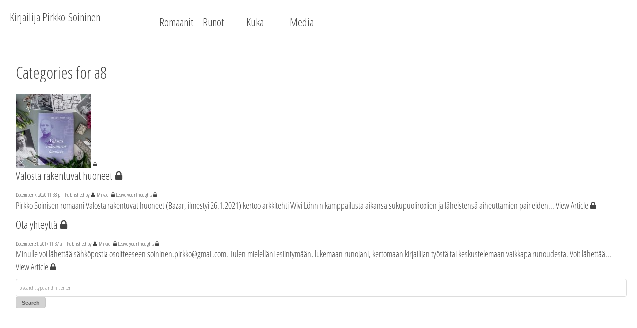

--- FILE ---
content_type: text/html; charset=UTF-8
request_url: https://www.pirkkosoininen.fi/category/a8/?p=runot
body_size: 20905
content:
<!doctype html>
<html lang="fi" class="no-js">
	<head>
		<link href="https://fonts.googleapis.com/css?family=Open+Sans+Condensed:300" rel="stylesheet">
		<meta charset="UTF-8">
		<title>  a8 : Kirjailija Pirkko Soininen</title>

        <link href="https://www.pirkkosoininen.fi/wp-content/themes/ps20/img/icons/favicon.ico" rel="shortcut icon">
        <link href="https://www.pirkkosoininen.fi/wp-content/themes/ps20/img/icons/touch.png" rel="apple-touch-icon-precomposed">
		
		<meta http-equiv="X-UA-Compatible" content="IE=edge,chrome=1">

		<meta name="viewport" content="width=device-width, initial-scale=1.0">

		<meta name="description" content="">
		
	
		
		<!-- Modernizr -->
		<script src="https://www.pirkkosoininen.fi/wp-content/themes/ps20/js/libs/modernizr-2.6.2.min.js"></script>
		<!-- framework css -->
		<!--[if gt IE 9]><!-->
		<link type="text/css" rel="stylesheet" href="https://www.pirkkosoininen.fi/wp-content/themes/ps20/css/groundwork.css">
		<!--<![endif]-->
		<!--[if lte IE 9]>
		<link type="text/css" rel="stylesheet" href="https://www.pirkkosoininen.fi/wp-content/themes/ps20/css/groundwork-core.css">
		<link type="text/css" rel="stylesheet" href="https://www.pirkkosoininen.fi/wp-content/themes/ps20/css/groundwork-type.css">
		<link type="text/css" rel="stylesheet" href="https://www.pirkkosoininen.fi/wp-content/themes/ps20/css/groundwork-ui.css">
		<link type="text/css" rel="stylesheet" href="https://www.pirkkosoininen.fi/wp-content/themes/ps20/css/groundwork-anim.css">
		<link type="text/css" rel="stylesheet" href="https://www.pirkkosoininen.fi/wp-content/themes/ps20/css/groundwork-ie.css">
		<![endif]-->

		<meta name='robots' content='max-image-preview:large' />
<script type="text/javascript">
window._wpemojiSettings = {"baseUrl":"https:\/\/s.w.org\/images\/core\/emoji\/14.0.0\/72x72\/","ext":".png","svgUrl":"https:\/\/s.w.org\/images\/core\/emoji\/14.0.0\/svg\/","svgExt":".svg","source":{"concatemoji":"https:\/\/www.pirkkosoininen.fi\/wp-includes\/js\/wp-emoji-release.min.js?ver=6.1.9"}};
/*! This file is auto-generated */
!function(e,a,t){var n,r,o,i=a.createElement("canvas"),p=i.getContext&&i.getContext("2d");function s(e,t){var a=String.fromCharCode,e=(p.clearRect(0,0,i.width,i.height),p.fillText(a.apply(this,e),0,0),i.toDataURL());return p.clearRect(0,0,i.width,i.height),p.fillText(a.apply(this,t),0,0),e===i.toDataURL()}function c(e){var t=a.createElement("script");t.src=e,t.defer=t.type="text/javascript",a.getElementsByTagName("head")[0].appendChild(t)}for(o=Array("flag","emoji"),t.supports={everything:!0,everythingExceptFlag:!0},r=0;r<o.length;r++)t.supports[o[r]]=function(e){if(p&&p.fillText)switch(p.textBaseline="top",p.font="600 32px Arial",e){case"flag":return s([127987,65039,8205,9895,65039],[127987,65039,8203,9895,65039])?!1:!s([55356,56826,55356,56819],[55356,56826,8203,55356,56819])&&!s([55356,57332,56128,56423,56128,56418,56128,56421,56128,56430,56128,56423,56128,56447],[55356,57332,8203,56128,56423,8203,56128,56418,8203,56128,56421,8203,56128,56430,8203,56128,56423,8203,56128,56447]);case"emoji":return!s([129777,127995,8205,129778,127999],[129777,127995,8203,129778,127999])}return!1}(o[r]),t.supports.everything=t.supports.everything&&t.supports[o[r]],"flag"!==o[r]&&(t.supports.everythingExceptFlag=t.supports.everythingExceptFlag&&t.supports[o[r]]);t.supports.everythingExceptFlag=t.supports.everythingExceptFlag&&!t.supports.flag,t.DOMReady=!1,t.readyCallback=function(){t.DOMReady=!0},t.supports.everything||(n=function(){t.readyCallback()},a.addEventListener?(a.addEventListener("DOMContentLoaded",n,!1),e.addEventListener("load",n,!1)):(e.attachEvent("onload",n),a.attachEvent("onreadystatechange",function(){"complete"===a.readyState&&t.readyCallback()})),(e=t.source||{}).concatemoji?c(e.concatemoji):e.wpemoji&&e.twemoji&&(c(e.twemoji),c(e.wpemoji)))}(window,document,window._wpemojiSettings);
</script>
<style type="text/css">
img.wp-smiley,
img.emoji {
	display: inline !important;
	border: none !important;
	box-shadow: none !important;
	height: 1em !important;
	width: 1em !important;
	margin: 0 0.07em !important;
	vertical-align: -0.1em !important;
	background: none !important;
	padding: 0 !important;
}
</style>
	<link rel='stylesheet' id='wp-block-library-css' href='https://www.pirkkosoininen.fi/wp-includes/css/dist/block-library/style.min.css?ver=6.1.9' media='all' />
<link rel='stylesheet' id='classic-theme-styles-css' href='https://www.pirkkosoininen.fi/wp-includes/css/classic-themes.min.css?ver=1' media='all' />
<style id='global-styles-inline-css' type='text/css'>
body{--wp--preset--color--black: #000000;--wp--preset--color--cyan-bluish-gray: #abb8c3;--wp--preset--color--white: #ffffff;--wp--preset--color--pale-pink: #f78da7;--wp--preset--color--vivid-red: #cf2e2e;--wp--preset--color--luminous-vivid-orange: #ff6900;--wp--preset--color--luminous-vivid-amber: #fcb900;--wp--preset--color--light-green-cyan: #7bdcb5;--wp--preset--color--vivid-green-cyan: #00d084;--wp--preset--color--pale-cyan-blue: #8ed1fc;--wp--preset--color--vivid-cyan-blue: #0693e3;--wp--preset--color--vivid-purple: #9b51e0;--wp--preset--gradient--vivid-cyan-blue-to-vivid-purple: linear-gradient(135deg,rgba(6,147,227,1) 0%,rgb(155,81,224) 100%);--wp--preset--gradient--light-green-cyan-to-vivid-green-cyan: linear-gradient(135deg,rgb(122,220,180) 0%,rgb(0,208,130) 100%);--wp--preset--gradient--luminous-vivid-amber-to-luminous-vivid-orange: linear-gradient(135deg,rgba(252,185,0,1) 0%,rgba(255,105,0,1) 100%);--wp--preset--gradient--luminous-vivid-orange-to-vivid-red: linear-gradient(135deg,rgba(255,105,0,1) 0%,rgb(207,46,46) 100%);--wp--preset--gradient--very-light-gray-to-cyan-bluish-gray: linear-gradient(135deg,rgb(238,238,238) 0%,rgb(169,184,195) 100%);--wp--preset--gradient--cool-to-warm-spectrum: linear-gradient(135deg,rgb(74,234,220) 0%,rgb(151,120,209) 20%,rgb(207,42,186) 40%,rgb(238,44,130) 60%,rgb(251,105,98) 80%,rgb(254,248,76) 100%);--wp--preset--gradient--blush-light-purple: linear-gradient(135deg,rgb(255,206,236) 0%,rgb(152,150,240) 100%);--wp--preset--gradient--blush-bordeaux: linear-gradient(135deg,rgb(254,205,165) 0%,rgb(254,45,45) 50%,rgb(107,0,62) 100%);--wp--preset--gradient--luminous-dusk: linear-gradient(135deg,rgb(255,203,112) 0%,rgb(199,81,192) 50%,rgb(65,88,208) 100%);--wp--preset--gradient--pale-ocean: linear-gradient(135deg,rgb(255,245,203) 0%,rgb(182,227,212) 50%,rgb(51,167,181) 100%);--wp--preset--gradient--electric-grass: linear-gradient(135deg,rgb(202,248,128) 0%,rgb(113,206,126) 100%);--wp--preset--gradient--midnight: linear-gradient(135deg,rgb(2,3,129) 0%,rgb(40,116,252) 100%);--wp--preset--duotone--dark-grayscale: url('#wp-duotone-dark-grayscale');--wp--preset--duotone--grayscale: url('#wp-duotone-grayscale');--wp--preset--duotone--purple-yellow: url('#wp-duotone-purple-yellow');--wp--preset--duotone--blue-red: url('#wp-duotone-blue-red');--wp--preset--duotone--midnight: url('#wp-duotone-midnight');--wp--preset--duotone--magenta-yellow: url('#wp-duotone-magenta-yellow');--wp--preset--duotone--purple-green: url('#wp-duotone-purple-green');--wp--preset--duotone--blue-orange: url('#wp-duotone-blue-orange');--wp--preset--font-size--small: 13px;--wp--preset--font-size--medium: 20px;--wp--preset--font-size--large: 36px;--wp--preset--font-size--x-large: 42px;--wp--preset--spacing--20: 0.44rem;--wp--preset--spacing--30: 0.67rem;--wp--preset--spacing--40: 1rem;--wp--preset--spacing--50: 1.5rem;--wp--preset--spacing--60: 2.25rem;--wp--preset--spacing--70: 3.38rem;--wp--preset--spacing--80: 5.06rem;}:where(.is-layout-flex){gap: 0.5em;}body .is-layout-flow > .alignleft{float: left;margin-inline-start: 0;margin-inline-end: 2em;}body .is-layout-flow > .alignright{float: right;margin-inline-start: 2em;margin-inline-end: 0;}body .is-layout-flow > .aligncenter{margin-left: auto !important;margin-right: auto !important;}body .is-layout-constrained > .alignleft{float: left;margin-inline-start: 0;margin-inline-end: 2em;}body .is-layout-constrained > .alignright{float: right;margin-inline-start: 2em;margin-inline-end: 0;}body .is-layout-constrained > .aligncenter{margin-left: auto !important;margin-right: auto !important;}body .is-layout-constrained > :where(:not(.alignleft):not(.alignright):not(.alignfull)){max-width: var(--wp--style--global--content-size);margin-left: auto !important;margin-right: auto !important;}body .is-layout-constrained > .alignwide{max-width: var(--wp--style--global--wide-size);}body .is-layout-flex{display: flex;}body .is-layout-flex{flex-wrap: wrap;align-items: center;}body .is-layout-flex > *{margin: 0;}:where(.wp-block-columns.is-layout-flex){gap: 2em;}.has-black-color{color: var(--wp--preset--color--black) !important;}.has-cyan-bluish-gray-color{color: var(--wp--preset--color--cyan-bluish-gray) !important;}.has-white-color{color: var(--wp--preset--color--white) !important;}.has-pale-pink-color{color: var(--wp--preset--color--pale-pink) !important;}.has-vivid-red-color{color: var(--wp--preset--color--vivid-red) !important;}.has-luminous-vivid-orange-color{color: var(--wp--preset--color--luminous-vivid-orange) !important;}.has-luminous-vivid-amber-color{color: var(--wp--preset--color--luminous-vivid-amber) !important;}.has-light-green-cyan-color{color: var(--wp--preset--color--light-green-cyan) !important;}.has-vivid-green-cyan-color{color: var(--wp--preset--color--vivid-green-cyan) !important;}.has-pale-cyan-blue-color{color: var(--wp--preset--color--pale-cyan-blue) !important;}.has-vivid-cyan-blue-color{color: var(--wp--preset--color--vivid-cyan-blue) !important;}.has-vivid-purple-color{color: var(--wp--preset--color--vivid-purple) !important;}.has-black-background-color{background-color: var(--wp--preset--color--black) !important;}.has-cyan-bluish-gray-background-color{background-color: var(--wp--preset--color--cyan-bluish-gray) !important;}.has-white-background-color{background-color: var(--wp--preset--color--white) !important;}.has-pale-pink-background-color{background-color: var(--wp--preset--color--pale-pink) !important;}.has-vivid-red-background-color{background-color: var(--wp--preset--color--vivid-red) !important;}.has-luminous-vivid-orange-background-color{background-color: var(--wp--preset--color--luminous-vivid-orange) !important;}.has-luminous-vivid-amber-background-color{background-color: var(--wp--preset--color--luminous-vivid-amber) !important;}.has-light-green-cyan-background-color{background-color: var(--wp--preset--color--light-green-cyan) !important;}.has-vivid-green-cyan-background-color{background-color: var(--wp--preset--color--vivid-green-cyan) !important;}.has-pale-cyan-blue-background-color{background-color: var(--wp--preset--color--pale-cyan-blue) !important;}.has-vivid-cyan-blue-background-color{background-color: var(--wp--preset--color--vivid-cyan-blue) !important;}.has-vivid-purple-background-color{background-color: var(--wp--preset--color--vivid-purple) !important;}.has-black-border-color{border-color: var(--wp--preset--color--black) !important;}.has-cyan-bluish-gray-border-color{border-color: var(--wp--preset--color--cyan-bluish-gray) !important;}.has-white-border-color{border-color: var(--wp--preset--color--white) !important;}.has-pale-pink-border-color{border-color: var(--wp--preset--color--pale-pink) !important;}.has-vivid-red-border-color{border-color: var(--wp--preset--color--vivid-red) !important;}.has-luminous-vivid-orange-border-color{border-color: var(--wp--preset--color--luminous-vivid-orange) !important;}.has-luminous-vivid-amber-border-color{border-color: var(--wp--preset--color--luminous-vivid-amber) !important;}.has-light-green-cyan-border-color{border-color: var(--wp--preset--color--light-green-cyan) !important;}.has-vivid-green-cyan-border-color{border-color: var(--wp--preset--color--vivid-green-cyan) !important;}.has-pale-cyan-blue-border-color{border-color: var(--wp--preset--color--pale-cyan-blue) !important;}.has-vivid-cyan-blue-border-color{border-color: var(--wp--preset--color--vivid-cyan-blue) !important;}.has-vivid-purple-border-color{border-color: var(--wp--preset--color--vivid-purple) !important;}.has-vivid-cyan-blue-to-vivid-purple-gradient-background{background: var(--wp--preset--gradient--vivid-cyan-blue-to-vivid-purple) !important;}.has-light-green-cyan-to-vivid-green-cyan-gradient-background{background: var(--wp--preset--gradient--light-green-cyan-to-vivid-green-cyan) !important;}.has-luminous-vivid-amber-to-luminous-vivid-orange-gradient-background{background: var(--wp--preset--gradient--luminous-vivid-amber-to-luminous-vivid-orange) !important;}.has-luminous-vivid-orange-to-vivid-red-gradient-background{background: var(--wp--preset--gradient--luminous-vivid-orange-to-vivid-red) !important;}.has-very-light-gray-to-cyan-bluish-gray-gradient-background{background: var(--wp--preset--gradient--very-light-gray-to-cyan-bluish-gray) !important;}.has-cool-to-warm-spectrum-gradient-background{background: var(--wp--preset--gradient--cool-to-warm-spectrum) !important;}.has-blush-light-purple-gradient-background{background: var(--wp--preset--gradient--blush-light-purple) !important;}.has-blush-bordeaux-gradient-background{background: var(--wp--preset--gradient--blush-bordeaux) !important;}.has-luminous-dusk-gradient-background{background: var(--wp--preset--gradient--luminous-dusk) !important;}.has-pale-ocean-gradient-background{background: var(--wp--preset--gradient--pale-ocean) !important;}.has-electric-grass-gradient-background{background: var(--wp--preset--gradient--electric-grass) !important;}.has-midnight-gradient-background{background: var(--wp--preset--gradient--midnight) !important;}.has-small-font-size{font-size: var(--wp--preset--font-size--small) !important;}.has-medium-font-size{font-size: var(--wp--preset--font-size--medium) !important;}.has-large-font-size{font-size: var(--wp--preset--font-size--large) !important;}.has-x-large-font-size{font-size: var(--wp--preset--font-size--x-large) !important;}
.wp-block-navigation a:where(:not(.wp-element-button)){color: inherit;}
:where(.wp-block-columns.is-layout-flex){gap: 2em;}
.wp-block-pullquote{font-size: 1.5em;line-height: 1.6;}
</style>
<link rel='stylesheet' id='normalize-css' href='https://www.pirkkosoininen.fi/wp-content/themes/ps20/normalize.css?ver=1.0' media='all' />
<script type='text/javascript' src='https://www.pirkkosoininen.fi/wp-content/themes/ps20/js/lib/conditionizr-4.3.0.min.js?ver=4.3.0' id='conditionizr-js'></script>
<script type='text/javascript' src='https://www.pirkkosoininen.fi/wp-content/themes/ps20/js/lib/modernizr-2.7.1.min.js?ver=2.7.1' id='modernizr-js'></script>
<script type='text/javascript' src='https://www.pirkkosoininen.fi/wp-includes/js/jquery/jquery.min.js?ver=3.6.1' id='jquery-core-js'></script>
<script type='text/javascript' src='https://www.pirkkosoininen.fi/wp-includes/js/jquery/jquery-migrate.min.js?ver=3.3.2' id='jquery-migrate-js'></script>
<script type='text/javascript' src='https://www.pirkkosoininen.fi/wp-content/themes/ps20/js/scripts.js?ver=1.0.0' id='html5blankscripts-js'></script>
<link rel="https://api.w.org/" href="https://www.pirkkosoininen.fi/wp-json/" /><link rel="alternate" type="application/json" href="https://www.pirkkosoininen.fi/wp-json/wp/v2/categories/9" />		<script>
        // conditionizr.com
        // configure environment tests
        conditionizr.config({
            assets: 'https://www.pirkkosoininen.fi/wp-content/themes/ps20',
            tests: {}
        });
        </script>
		<link type="text/css" rel="stylesheet" href="https://www.pirkkosoininen.fi/wp-content/themes/ps20/style.css">
	</head>
	<body class="archive category category-a8 category-9">
		<div class="row">
			<div class="one fourth double-pad-top double-pad-left"><h2><a href="?p=etusivu" class="no-icon">Kirjailija Pirkko&nbsp;Soininen</a></h2></div>
			
			<div class="three fourths desktop-only"><div class="row"><div class="one eleventh triple-pad-top two-up-mobile"><a class="noicon" href="?p=romaanit"><h2>Romaanit</h2></a></div><div class="one eleventh triple-pad-top two-up-mobile"><a class="noicon" href="?p=runot"><h2>Runot</h2></a></div><div class="one eleventh triple-pad-top two-up-mobile"><a class="noicon" href="?p=kuka"><h2>Kuka</h2></a></div><div class="one eleventh triple-pad-top two-up-mobile"><a class="noicon" href="?p=media"><h2>Media</h2></a></div></div></div>
					</div>
		
		
		<!-- wrapper -->
		<div class="wrapper">

			<!-- header -->
			<header class="header clear" role="banner">

					<!-- nav -->
					<div class="three fourths hide-on-desktop"><div class="row"><div class="one eleventh triple-pad-top two-up-mobile"><a class="noicon" href="?p=romaanit"><h2>Romaanit</h2></a></div><div class="one eleventh triple-pad-top two-up-mobile"><a class="noicon" href="?p=runot"><h2>Runot</h2></a></div><div class="one eleventh triple-pad-top two-up-mobile"><a class="noicon" href="?p=kuka"><h2>Kuka</h2></a></div><div class="one eleventh triple-pad-top two-up-mobile"><a class="noicon" href="?p=media"><h2>Media</h2></a></div></div></div>
					<br><br>
						
					
					<!-- /nav -->

			</header>
			<!-- /header -->

	<main role="main">
		<!-- section -->
		<section>

			<h1>Categories for a8</h1>

			
	<!-- article -->
	<article id="post-318" class="post-318 post type-post status-publish format-standard has-post-thumbnail hentry category-a8 category-romaanit">

		<!-- post thumbnail -->
					<a href="https://www.pirkkosoininen.fi/2020/12/07/valosta-rakentuvat-huoneet/" title="Valosta rakentuvat huoneet">
				<img src="https://www.pirkkosoininen.fi/wp-content/uploads/2017/12/pirkko-valosta_001-2-150x150.jpg" class="attachment-120x120 size-120x120 wp-post-image" alt="" decoding="async" />			</a>
				<!-- /post thumbnail -->

		<!-- post title -->
		<h2>
			<a href="https://www.pirkkosoininen.fi/2020/12/07/valosta-rakentuvat-huoneet/" title="Valosta rakentuvat huoneet">Valosta rakentuvat huoneet</a>
		</h2>
		<!-- /post title -->

		<!-- post details -->
		<span class="date">December 7, 2020 11:38 pm</span>
		<span class="author">Published by <a href="https://www.pirkkosoininen.fi/author/mikael/" title="Posts by Mikael" rel="author">Mikael</a></span>
		<span class="comments"><a href="https://www.pirkkosoininen.fi/2020/12/07/valosta-rakentuvat-huoneet/#respond">Leave your thoughts</a></span>
		<!-- /post details -->

		<p>Pirkko Soinisen romaani Valosta rakentuvat huoneet (Bazar, ilmestyi 26.1.2021) kertoo arkkitehti Wivi Lönnin kamppailusta aikansa sukupuoliroolien ja läheistensä aiheuttamien paineiden... <a class="view-article" href="https://www.pirkkosoininen.fi/2020/12/07/valosta-rakentuvat-huoneet/">View Article</a></p>
		
	</article>
	<!-- /article -->


	<!-- article -->
	<article id="post-107" class="post-107 post type-post status-publish format-standard hentry category-a8 category-kuka">

		<!-- post thumbnail -->
				<!-- /post thumbnail -->

		<!-- post title -->
		<h2>
			<a href="https://www.pirkkosoininen.fi/2017/12/31/ota-yhteytta/" title="Ota yhteyttä">Ota yhteyttä</a>
		</h2>
		<!-- /post title -->

		<!-- post details -->
		<span class="date">December 31, 2017 11:37 am</span>
		<span class="author">Published by <a href="https://www.pirkkosoininen.fi/author/mikael/" title="Posts by Mikael" rel="author">Mikael</a></span>
		<span class="comments"><a href="https://www.pirkkosoininen.fi/2017/12/31/ota-yhteytta/#respond">Leave your thoughts</a></span>
		<!-- /post details -->

		<p>Minulle voi lähettää sähköpostia osoitteeseen soininen.pirkko@gmail.com. Tulen mielelläni esiintymään, lukemaan runojani, kertomaan kirjailijan työstä tai keskustelemaan vaikkapa runoudesta. Voit lähettää... <a class="view-article" href="https://www.pirkkosoininen.fi/2017/12/31/ota-yhteytta/">View Article</a></p>
		
	</article>
	<!-- /article -->



			<!-- pagination -->
<div class="pagination">
	</div>
<!-- /pagination -->

		</section>
		<!-- /section -->
	</main>

<!-- sidebar -->
<aside class="sidebar" role="complementary">

	<!-- search -->
<form class="search" method="get" action="https://www.pirkkosoininen.fi" role="search">
	<input class="search-input" type="search" name="s" placeholder="To search, type and hit enter.">
	<button class="search-submit" type="submit" role="button">Search</button>
</form>
<!-- /search -->

	<div class="sidebar-widget">
			</div>

	<div class="sidebar-widget">
			</div>

</aside>
<!-- /sidebar -->

			<!-- footer -->
			<footer class="footer" role="contentinfo">

				<!-- copyright -->
				
				<!-- /copyright -->

			</footer>
			<!-- /footer -->

		</div>
		<!-- /wrapper -->

		
		
	<script type="text/javascript" src="https://www.pirkkosoininen.fi/wp-content/themes/ps20/js/libs/jquery-1.10.2.min.js"></script>
    <script type="text/javascript" src="https://www.pirkkosoininen.fi/wp-content/themes/ps20/js/groundwork.all.js"></script>
	</body>
</html>


--- FILE ---
content_type: text/css
request_url: https://www.pirkkosoininen.fi/wp-content/themes/ps20/css/groundwork.css
body_size: 455265
content:
*,:after,:before{-moz-box-sizing:border-box;box-sizing:border-box}html,body{-webkit-text-size-adjust:none}html,body,div,span,header,footer,aside,nav,menu,main,section,article,details,h1,h2,h3,h4,h5,h6,p,ol,ul,li,dl,dt,dd,em,small,big,strong,b,u,i,sub,sup,del,strike,q,blockquote,cite,time,address,code,pre,a,img,center,hr,form,fieldset,legend,label,input,textarea,button,table,caption,tbody,thead,tfoot,tr,th,td,iframe,object,canvas,audio,video,embed{margin:0;padding:0;border:0;font:inherit;vertical-align:baseline}header,footer,aside,menu,nav,section,article,details{display:block}table{border-collapse:collapse;border-spacing:0}script{display:none!important}html,body{width:100%!important;min-height:100%;background:#fff}html{width:100%;height:100%}hr{border:0;border-bottom:1px solid #ddd;margin:10px auto;clear:both}img,a img{max-width:100%;border:0}.clear,.clearfix,ul.button-group:after,ol.button-group:after,.nav ul,.tabs>div,[role~=tabpanel]{clear:both}.clear:after,.clearfix:after,ul.button-group:after,ol.button-group:after,.nav ul:after,.tabs>div:after,[role~=tabpanel]:after{content:" ";display:block;height:0;font-size:0;clear:both;visibility:hidden}.padded,.box,.tabs>div,[role~=tabpanel]{padding:10px}.half-padded{padding:5px}.double-padded{padding:20px}.triple-padded{padding:30px}.pad-top{padding-top:10px}.half-pad-top{padding-top:5px}.double-pad-top{padding-top:20px}.triple-pad-top{padding-top:30px}.pad-right{padding-right:10px}.half-pad-right{padding-right:5px}.double-pad-right{padding-right:20px}.triple-pad-right{padding-right:30px}.pad-bottom{padding-bottom:10px}.half-pad-bottom{padding-bottom:5px}.double-pad-bottom{padding-bottom:20px}.triple-pad-bottom{padding-bottom:30px}.pad-left{padding-left:10px}.half-pad-left{padding-left:5px}.double-pad-left{padding-left:20px}.triple-pad-left{padding-left:30px}.gapped{margin:10px}.half-gapped{margin:5px}.double-gapped{margin:20px}.triple-gapped{margin:30px}.gap-top{margin-top:10px}.half-gap-top{margin-top:5px}.double-gap-top{margin-top:20px}.triple-gap-top{margin-top:30px}.gap-right{margin-right:10px}.half-gap-right{margin-right:5px}.double-gap-right{margin-right:20px}.triple-gap-right{margin-right:30px}.gap-bottom{margin-bottom:10px}.half-gap-bottom{margin-bottom:5px}.double-gap-bottom{margin-bottom:20px}.triple-gap-bottom{margin-bottom:30px}.gap-left,.dropdown>a:after,.dropdown>button:after,.dropdown .button:after{margin-left:10px}.half-gap-left{margin-left:5px}.double-gap-left{margin-left:20px}.triple-gap-left{margin-left:30px}.offset{margin:-10px}.half-offset{margin:-5px}.double-offset{margin:-20px}.triple-offset{margin:-30px}.offset-top{margin-top:-10px}.half-offset-top{margin-top:-5px}.double-offset-top{margin-top:-20px}.triple-offset-top{margin-top:-30px}.offset-right{margin-right:-10px}.half-offset-right{margin-right:-5px}.double-offset-right{margin-right:-20px}.triple-offset-right{margin-right:-30px}.offset-bottom{margin-bottom:-10px}.half-offset-bottom{margin-bottom:-5px}.double-offset-bottom{margin-bottom:-20px}.triple-offset-bottom{margin-bottom:-30px}.offset-left{margin-left:-10px}.half-offset-left{margin-left:-5px}.double-offset-left{margin-left:-20px}.triple-offset-left{margin-left:-30px}.stick,.fixed{position:fixed}.stick.top,.fixed.top{position:fixed;top:0}.stick.right,.fixed.right{position:fixed;right:0}.stick.bottom,.fixed.bottom{position:fixed;bottom:0}.stick.left,.fixed.left{position:fixed;left:0}.stick.middle,.fixed.middle{position:fixed;top:50%}.stick.center,.fixed.center{position:fixed;left:50%}.absolute,.tabs:not(.accordion).vertical>ul{position:absolute}.absolute.top,.tabs:not(.accordion).vertical>ul{position:absolute;top:0}.absolute.right{position:absolute;right:0}.absolute.bottom,.tabs:not(.accordion).vertical>ul{position:absolute;bottom:0}.absolute.left,.tabs:not(.accordion).vertical>ul{position:absolute;left:0}.absolute.middle{position:absolute;top:50%}.absolute.center{position:absolute;left:50%}.relative,sup,sub,blockquote,.box,.message,[role~=alert],[role~=status],.nav,[role~=navigation],.nav li,.tabs:not(.accordion){position:relative}.static{position:static}.inline{display:inline}.inline-block,a:before,a:after,code,button,input[type=submit],input[type=button],input[type=reset],.button,a.button,a.button:visited,[role~=button],.dropdown,.dropdown>a:after,.dropdown>button:after,.dropdown .button:after,input[type=checkbox],input[type=radio],.nav a,.nav a:visited,.nav button,.tabs>ul li,[role~=tab]{display:inline-block;width:auto}.block,button.block,input[type=submit].block,input[type=button].block,input[type=reset].block,.button.block,a.button.block,a.button.block:visited,ul.button-group li a.block,ul.button-group li button.block,ol.button-group li a.block,ol.button-group li button.block,[role~=button].block,.dropdown ul li,.dropdown ul li a,.dropdown ul li button,ul.button-group:after,ol.button-group:after,ul.button-group li,ol.button-group li,ul.button-group li a,ol.button-group li a,ul.button-group li button,ol.button-group li button,.dropdown.on ul,.dropdown.active ul,.dropdown[aria-selected=true] ul,.dropdown[aria-pressed=true] ul,.nav li,.tabs.vertical>ul li,.tabs.accordion>ul li{display:block}.hidden{display:none!important}.small,sup,sub,small{font-size:.8em}.medium{font-size:1em}big,.large{font-size:1.5em}em,q{font-style:italic}b,q,blockquote,strong,.nav a,.nav a:visited,.nav button{font-weight:900}html,body,.unstyled,ul.checklist,ul.list,ol.list,ul.unstyled,ol.unstyled,ul.button-group,ol.button-group,.nav ul,.tabs>ul,[role~=tablist],.zero,input[type=checkbox],input[type=radio]{margin:0;padding:0}.pull-right,.nav button.hamburger,.nav li[role=menu]>a:after,.nav li[role=menu]>button:after{float:right}.pull-left,.nav li{float:left}.pull-none,.nav.vertical li{float:none}.bordered{border:1px solid #ddd}.border-top{border-top:1px solid #ddd}.border-right{border-right:1px solid #ddd}.border-bottom{border-bottom:1px solid #ddd}.border-left{border-left:1px solid #ddd}.align-top{display:table-cell;vertical-align:top}.align-right{text-align:right}.align-bottom{display:table-cell;vertical-align:bottom}.align-left,.nav li ul a,.nav li ul button{text-align:left}.align-center,.nav a,.nav a:visited,.nav button{text-align:center}.justify{text-align:justify}.unstyled,ul.checklist,ul.list,ol.list,ul.unstyled,ol.unstyled,ul.button-group,ol.button-group,.nav ul,.tabs>ul,[role~=tablist]{list-style:none}.truncate,.js .responsive:not(table){overflow:hidden;white-space:nowrap;text-overflow:ellipsis}.center{display:block;margin:0 auto}.square{-o-border-radius:0;border-radius:0}.round{-o-border-radius:9999em;border-radius:9999em}.rotate-90{display:inline-block;width:auto;-webkit-transform:rotate(90deg);transform:rotate(90deg)}.rotate-90-ctr{display:inline-block;width:auto;-webkit-transform:rotate(-90deg);transform:rotate(-90deg)}.rotate-180{display:inline-block;width:auto;-webkit-transform:rotate(180deg);transform:rotate(180deg)}.rotate-180-ctr{display:inline-block;width:auto;-webkit-transform:rotate(-180deg);transform:rotate(-180deg)}.rotate-270{display:inline-block;width:auto;-webkit-transform:rotate(270deg);transform:rotate(270deg)}.rotate-270-ctr{display:inline-block;width:auto;-webkit-transform:rotate(-270deg);transform:rotate(-270deg)}.rotate-360{display:inline-block;width:auto;-webkit-transform:rotate(360deg);transform:rotate(360deg)}.rotate-360-ctr{display:inline-block;width:auto;-webkit-transform:rotate(-360deg);transform:rotate(-360deg)}.transition{-webkit-transition:all 1s;transition:all 1s}.no-transition{-webkit-transition:none!important;transition:none!important}.container{max-width:1200px;margin:0 auto}.row{clear:both;width:100%}.row:after{content:" ";display:block;height:0;font-size:0;clear:both;visibility:hidden}.column,.whole,.wholes,.whole.one,.wholes.one,.half,.halves,.half.one,.halves.one,.half.two,.halves.two,.third,.thirds,.third.one,.thirds.one,.third.two,.thirds.two,.third.three,.thirds.three,.fourth,.fourths,.fourth.one,.fourths.one,.fourth.two,.fourths.two,.fourth.three,.fourths.three,.fourth.four,.fourths.four,.fifth,.fifths,.fifth.one,.fifths.one,.fifth.two,.fifths.two,.fifth.three,.fifths.three,.fifth.four,.fifths.four,.fifth.five,.fifths.five,.sixth,.sixths,.sixth.one,.sixths.one,.sixth.two,.sixths.two,.sixth.three,.sixths.three,.sixth.four,.sixths.four,.sixth.five,.sixths.five,.sixth.six,.sixths.six,.seventh,.sevenths,.seventh.one,.sevenths.one,.seventh.two,.sevenths.two,.seventh.three,.sevenths.three,.seventh.four,.sevenths.four,.seventh.five,.sevenths.five,.seventh.six,.sevenths.six,.seventh.seven,.sevenths.seven,.eighth,.eighths,.eighth.one,.eighths.one,.eighth.two,.eighths.two,.eighth.three,.eighths.three,.eighth.four,.eighths.four,.eighth.five,.eighths.five,.eighth.six,.eighths.six,.eighth.seven,.eighths.seven,.eighth.eight,.eighths.eight,.ninth,.ninths,.ninth.one,.ninths.one,.ninth.two,.ninths.two,.ninth.three,.ninths.three,.ninth.four,.ninths.four,.ninth.five,.ninths.five,.ninth.six,.ninths.six,.ninth.seven,.ninths.seven,.ninth.eight,.ninths.eight,.ninth.nine,.ninths.nine,.tenth,.tenths,.tenth.one,.tenths.one,.tenth.two,.tenths.two,.tenth.three,.tenths.three,.tenth.four,.tenths.four,.tenth.five,.tenths.five,.tenth.six,.tenths.six,.tenth.seven,.tenths.seven,.tenth.eight,.tenths.eight,.tenth.nine,.tenths.nine,.tenth.ten,.tenths.ten,.eleventh,.elevenths,.eleventh.one,.elevenths.one,.eleventh.two,.elevenths.two,.eleventh.three,.elevenths.three,.eleventh.four,.elevenths.four,.eleventh.five,.elevenths.five,.eleventh.six,.elevenths.six,.eleventh.seven,.elevenths.seven,.eleventh.eight,.elevenths.eight,.eleventh.nine,.elevenths.nine,.eleventh.ten,.elevenths.ten,.eleventh.eleven,.elevenths.eleven,.twelfth,.twelfths,.twelfth.one,.twelfths.one,.twelfth.two,.twelfths.two,.twelfth.three,.twelfths.three,.twelfth.four,.twelfths.four,.twelfth.five,.twelfths.five,.twelfth.six,.twelfths.six,.twelfth.seven,.twelfths.seven,.twelfth.eight,.twelfths.eight,.twelfth.nine,.twelfths.nine,.twelfth.ten,.twelfths.ten,.twelfth.eleven,.twelfths.eleven,.twelfth.twelve,.twelfths.twelve{float:left;position:relative;min-height:1px}.centered{float:none!important;margin-left:auto!important;margin-right:auto!important}.whole,.wholes{width:100%}.whole.one,.wholes.one{width:100%}.half,.halves{width:50%}.half.one,.halves.one{width:50%}.half.two,.halves.two{width:100%}.half.right-one,.halves.right-one{left:50%}.half.left-one,.halves.left-one{right:50%}.half.skip-one,.halves.skip-one{margin-left:50%}.third,.thirds{width:33.33333%}.third.one,.thirds.one{width:33.33333%}.third.two,.thirds.two{width:66.66667%}.third.three,.thirds.three{width:100%}.third.right-one,.thirds.right-one{left:33.33333%}.third.left-one,.thirds.left-one{right:33.33333%}.third.skip-one,.thirds.skip-one{margin-left:33.33333%}.third.right-two,.thirds.right-two{left:66.66667%}.third.left-two,.thirds.left-two{right:66.66667%}.third.skip-two,.thirds.skip-two{margin-left:66.66667%}.fourth,.fourths{width:25%}.fourth.one,.fourths.one{width:25%}.fourth.two,.fourths.two{width:50%}.fourth.three,.fourths.three{width:75%}.fourth.four,.fourths.four{width:100%}.fourth.right-one,.fourths.right-one{left:25%}.fourth.left-one,.fourths.left-one{right:25%}.fourth.skip-one,.fourths.skip-one{margin-left:25%}.fourth.right-two,.fourths.right-two{left:50%}.fourth.left-two,.fourths.left-two{right:50%}.fourth.skip-two,.fourths.skip-two{margin-left:50%}.fourth.right-three,.fourths.right-three{left:75%}.fourth.left-three,.fourths.left-three{right:75%}.fourth.skip-three,.fourths.skip-three{margin-left:75%}.fifth,.fifths{width:20%}.fifth.one,.fifths.one{width:20%}.fifth.two,.fifths.two{width:40%}.fifth.three,.fifths.three{width:60%}.fifth.four,.fifths.four{width:80%}.fifth.five,.fifths.five{width:100%}.fifth.right-one,.fifths.right-one{left:20%}.fifth.left-one,.fifths.left-one{right:20%}.fifth.skip-one,.fifths.skip-one{margin-left:20%}.fifth.right-two,.fifths.right-two{left:40%}.fifth.left-two,.fifths.left-two{right:40%}.fifth.skip-two,.fifths.skip-two{margin-left:40%}.fifth.right-three,.fifths.right-three{left:60%}.fifth.left-three,.fifths.left-three{right:60%}.fifth.skip-three,.fifths.skip-three{margin-left:60%}.fifth.right-four,.fifths.right-four{left:80%}.fifth.left-four,.fifths.left-four{right:80%}.fifth.skip-four,.fifths.skip-four{margin-left:80%}.sixth,.sixths{width:16.66667%}.sixth.one,.sixths.one{width:16.66667%}.sixth.two,.sixths.two{width:33.33333%}.sixth.three,.sixths.three{width:50%}.sixth.four,.sixths.four{width:66.66667%}.sixth.five,.sixths.five{width:83.33333%}.sixth.six,.sixths.six{width:100%}.sixth.right-one,.sixths.right-one{left:16.66667%}.sixth.left-one,.sixths.left-one{right:16.66667%}.sixth.skip-one,.sixths.skip-one{margin-left:16.66667%}.sixth.right-two,.sixths.right-two{left:33.33333%}.sixth.left-two,.sixths.left-two{right:33.33333%}.sixth.skip-two,.sixths.skip-two{margin-left:33.33333%}.sixth.right-three,.sixths.right-three{left:50%}.sixth.left-three,.sixths.left-three{right:50%}.sixth.skip-three,.sixths.skip-three{margin-left:50%}.sixth.right-four,.sixths.right-four{left:66.66667%}.sixth.left-four,.sixths.left-four{right:66.66667%}.sixth.skip-four,.sixths.skip-four{margin-left:66.66667%}.sixth.right-five,.sixths.right-five{left:83.33333%}.sixth.left-five,.sixths.left-five{right:83.33333%}.sixth.skip-five,.sixths.skip-five{margin-left:83.33333%}.seventh,.sevenths{width:14.28571%}.seventh.one,.sevenths.one{width:14.28571%}.seventh.two,.sevenths.two{width:28.57143%}.seventh.three,.sevenths.three{width:42.85714%}.seventh.four,.sevenths.four{width:57.14286%}.seventh.five,.sevenths.five{width:71.42857%}.seventh.six,.sevenths.six{width:85.71429%}.seventh.seven,.sevenths.seven{width:100%}.seventh.right-one,.sevenths.right-one{left:14.28571%}.seventh.left-one,.sevenths.left-one{right:14.28571%}.seventh.skip-one,.sevenths.skip-one{margin-left:14.28571%}.seventh.right-two,.sevenths.right-two{left:28.57143%}.seventh.left-two,.sevenths.left-two{right:28.57143%}.seventh.skip-two,.sevenths.skip-two{margin-left:28.57143%}.seventh.right-three,.sevenths.right-three{left:42.85714%}.seventh.left-three,.sevenths.left-three{right:42.85714%}.seventh.skip-three,.sevenths.skip-three{margin-left:42.85714%}.seventh.right-four,.sevenths.right-four{left:57.14286%}.seventh.left-four,.sevenths.left-four{right:57.14286%}.seventh.skip-four,.sevenths.skip-four{margin-left:57.14286%}.seventh.right-five,.sevenths.right-five{left:71.42857%}.seventh.left-five,.sevenths.left-five{right:71.42857%}.seventh.skip-five,.sevenths.skip-five{margin-left:71.42857%}.seventh.right-six,.sevenths.right-six{left:85.71429%}.seventh.left-six,.sevenths.left-six{right:85.71429%}.seventh.skip-six,.sevenths.skip-six{margin-left:85.71429%}.eighth,.eighths{width:12.5%}.eighth.one,.eighths.one{width:12.5%}.eighth.two,.eighths.two{width:25%}.eighth.three,.eighths.three{width:37.5%}.eighth.four,.eighths.four{width:50%}.eighth.five,.eighths.five{width:62.5%}.eighth.six,.eighths.six{width:75%}.eighth.seven,.eighths.seven{width:87.5%}.eighth.eight,.eighths.eight{width:100%}.eighth.right-one,.eighths.right-one{left:12.5%}.eighth.left-one,.eighths.left-one{right:12.5%}.eighth.skip-one,.eighths.skip-one{margin-left:12.5%}.eighth.right-two,.eighths.right-two{left:25%}.eighth.left-two,.eighths.left-two{right:25%}.eighth.skip-two,.eighths.skip-two{margin-left:25%}.eighth.right-three,.eighths.right-three{left:37.5%}.eighth.left-three,.eighths.left-three{right:37.5%}.eighth.skip-three,.eighths.skip-three{margin-left:37.5%}.eighth.right-four,.eighths.right-four{left:50%}.eighth.left-four,.eighths.left-four{right:50%}.eighth.skip-four,.eighths.skip-four{margin-left:50%}.eighth.right-five,.eighths.right-five{left:62.5%}.eighth.left-five,.eighths.left-five{right:62.5%}.eighth.skip-five,.eighths.skip-five{margin-left:62.5%}.eighth.right-six,.eighths.right-six{left:75%}.eighth.left-six,.eighths.left-six{right:75%}.eighth.skip-six,.eighths.skip-six{margin-left:75%}.eighth.right-seven,.eighths.right-seven{left:87.5%}.eighth.left-seven,.eighths.left-seven{right:87.5%}.eighth.skip-seven,.eighths.skip-seven{margin-left:87.5%}.ninth,.ninths{width:11.11111%}.ninth.one,.ninths.one{width:11.11111%}.ninth.two,.ninths.two{width:22.22222%}.ninth.three,.ninths.three{width:33.33333%}.ninth.four,.ninths.four{width:44.44444%}.ninth.five,.ninths.five{width:55.55556%}.ninth.six,.ninths.six{width:66.66667%}.ninth.seven,.ninths.seven{width:77.77778%}.ninth.eight,.ninths.eight{width:88.88889%}.ninth.nine,.ninths.nine{width:100%}.ninth.right-one,.ninths.right-one{left:11.11111%}.ninth.left-one,.ninths.left-one{right:11.11111%}.ninth.skip-one,.ninths.skip-one{margin-left:11.11111%}.ninth.right-two,.ninths.right-two{left:22.22222%}.ninth.left-two,.ninths.left-two{right:22.22222%}.ninth.skip-two,.ninths.skip-two{margin-left:22.22222%}.ninth.right-three,.ninths.right-three{left:33.33333%}.ninth.left-three,.ninths.left-three{right:33.33333%}.ninth.skip-three,.ninths.skip-three{margin-left:33.33333%}.ninth.right-four,.ninths.right-four{left:44.44444%}.ninth.left-four,.ninths.left-four{right:44.44444%}.ninth.skip-four,.ninths.skip-four{margin-left:44.44444%}.ninth.right-five,.ninths.right-five{left:55.55556%}.ninth.left-five,.ninths.left-five{right:55.55556%}.ninth.skip-five,.ninths.skip-five{margin-left:55.55556%}.ninth.right-six,.ninths.right-six{left:66.66667%}.ninth.left-six,.ninths.left-six{right:66.66667%}.ninth.skip-six,.ninths.skip-six{margin-left:66.66667%}.ninth.right-seven,.ninths.right-seven{left:77.77778%}.ninth.left-seven,.ninths.left-seven{right:77.77778%}.ninth.skip-seven,.ninths.skip-seven{margin-left:77.77778%}.ninth.right-eight,.ninths.right-eight{left:88.88889%}.ninth.left-eight,.ninths.left-eight{right:88.88889%}.ninth.skip-eight,.ninths.skip-eight{margin-left:88.88889%}.tenth,.tenths{width:10%}.tenth.one,.tenths.one{width:10%}.tenth.two,.tenths.two{width:20%}.tenth.three,.tenths.three{width:30%}.tenth.four,.tenths.four{width:40%}.tenth.five,.tenths.five{width:50%}.tenth.six,.tenths.six{width:60%}.tenth.seven,.tenths.seven{width:70%}.tenth.eight,.tenths.eight{width:80%}.tenth.nine,.tenths.nine{width:90%}.tenth.ten,.tenths.ten{width:100%}.tenth.right-one,.tenths.right-one{left:10%}.tenth.left-one,.tenths.left-one{right:10%}.tenth.skip-one,.tenths.skip-one{margin-left:10%}.tenth.right-two,.tenths.right-two{left:20%}.tenth.left-two,.tenths.left-two{right:20%}.tenth.skip-two,.tenths.skip-two{margin-left:20%}.tenth.right-three,.tenths.right-three{left:30%}.tenth.left-three,.tenths.left-three{right:30%}.tenth.skip-three,.tenths.skip-three{margin-left:30%}.tenth.right-four,.tenths.right-four{left:40%}.tenth.left-four,.tenths.left-four{right:40%}.tenth.skip-four,.tenths.skip-four{margin-left:40%}.tenth.right-five,.tenths.right-five{left:50%}.tenth.left-five,.tenths.left-five{right:50%}.tenth.skip-five,.tenths.skip-five{margin-left:50%}.tenth.right-six,.tenths.right-six{left:60%}.tenth.left-six,.tenths.left-six{right:60%}.tenth.skip-six,.tenths.skip-six{margin-left:60%}.tenth.right-seven,.tenths.right-seven{left:70%}.tenth.left-seven,.tenths.left-seven{right:70%}.tenth.skip-seven,.tenths.skip-seven{margin-left:70%}.tenth.right-eight,.tenths.right-eight{left:80%}.tenth.left-eight,.tenths.left-eight{right:80%}.tenth.skip-eight,.tenths.skip-eight{margin-left:80%}.tenth.right-nine,.tenths.right-nine{left:90%}.tenth.left-nine,.tenths.left-nine{right:90%}.tenth.skip-nine,.tenths.skip-nine{margin-left:90%}.eleventh,.elevenths{width:9.09091%}.eleventh.one,.elevenths.one{width:9.09091%}.eleventh.two,.elevenths.two{width:18.18182%}.eleventh.three,.elevenths.three{width:27.27273%}.eleventh.four,.elevenths.four{width:36.36364%}.eleventh.five,.elevenths.five{width:45.45455%}.eleventh.six,.elevenths.six{width:54.54545%}.eleventh.seven,.elevenths.seven{width:63.63636%}.eleventh.eight,.elevenths.eight{width:72.72727%}.eleventh.nine,.elevenths.nine{width:81.81818%}.eleventh.ten,.elevenths.ten{width:90.90909%}.eleventh.eleven,.elevenths.eleven{width:100%}.eleventh.right-one,.elevenths.right-one{left:9.09091%}.eleventh.left-one,.elevenths.left-one{right:9.09091%}.eleventh.skip-one,.elevenths.skip-one{margin-left:9.09091%}.eleventh.right-two,.elevenths.right-two{left:18.18182%}.eleventh.left-two,.elevenths.left-two{right:18.18182%}.eleventh.skip-two,.elevenths.skip-two{margin-left:18.18182%}.eleventh.right-three,.elevenths.right-three{left:27.27273%}.eleventh.left-three,.elevenths.left-three{right:27.27273%}.eleventh.skip-three,.elevenths.skip-three{margin-left:27.27273%}.eleventh.right-four,.elevenths.right-four{left:36.36364%}.eleventh.left-four,.elevenths.left-four{right:36.36364%}.eleventh.skip-four,.elevenths.skip-four{margin-left:36.36364%}.eleventh.right-five,.elevenths.right-five{left:45.45455%}.eleventh.left-five,.elevenths.left-five{right:45.45455%}.eleventh.skip-five,.elevenths.skip-five{margin-left:45.45455%}.eleventh.right-six,.elevenths.right-six{left:54.54545%}.eleventh.left-six,.elevenths.left-six{right:54.54545%}.eleventh.skip-six,.elevenths.skip-six{margin-left:54.54545%}.eleventh.right-seven,.elevenths.right-seven{left:63.63636%}.eleventh.left-seven,.elevenths.left-seven{right:63.63636%}.eleventh.skip-seven,.elevenths.skip-seven{margin-left:63.63636%}.eleventh.right-eight,.elevenths.right-eight{left:72.72727%}.eleventh.left-eight,.elevenths.left-eight{right:72.72727%}.eleventh.skip-eight,.elevenths.skip-eight{margin-left:72.72727%}.eleventh.right-nine,.elevenths.right-nine{left:81.81818%}.eleventh.left-nine,.elevenths.left-nine{right:81.81818%}.eleventh.skip-nine,.elevenths.skip-nine{margin-left:81.81818%}.eleventh.right-ten,.elevenths.right-ten{left:90.90909%}.eleventh.left-ten,.elevenths.left-ten{right:90.90909%}.eleventh.skip-ten,.elevenths.skip-ten{margin-left:90.90909%}.twelfth,.twelfths{width:8.33333%}.twelfth.one,.twelfths.one{width:8.33333%}.twelfth.two,.twelfths.two{width:16.66667%}.twelfth.three,.twelfths.three{width:25%}.twelfth.four,.twelfths.four{width:33.33333%}.twelfth.five,.twelfths.five{width:41.66667%}.twelfth.six,.twelfths.six{width:50%}.twelfth.seven,.twelfths.seven{width:58.33333%}.twelfth.eight,.twelfths.eight{width:66.66667%}.twelfth.nine,.twelfths.nine{width:75%}.twelfth.ten,.twelfths.ten{width:83.33333%}.twelfth.eleven,.twelfths.eleven{width:91.66667%}.twelfth.twelve,.twelfths.twelve{width:100%}.twelfth.right-one,.twelfths.right-one{left:8.33333%}.twelfth.left-one,.twelfths.left-one{right:8.33333%}.twelfth.skip-one,.twelfths.skip-one{margin-left:8.33333%}.twelfth.right-two,.twelfths.right-two{left:16.66667%}.twelfth.left-two,.twelfths.left-two{right:16.66667%}.twelfth.skip-two,.twelfths.skip-two{margin-left:16.66667%}.twelfth.right-three,.twelfths.right-three{left:25%}.twelfth.left-three,.twelfths.left-three{right:25%}.twelfth.skip-three,.twelfths.skip-three{margin-left:25%}.twelfth.right-four,.twelfths.right-four{left:33.33333%}.twelfth.left-four,.twelfths.left-four{right:33.33333%}.twelfth.skip-four,.twelfths.skip-four{margin-left:33.33333%}.twelfth.right-five,.twelfths.right-five{left:41.66667%}.twelfth.left-five,.twelfths.left-five{right:41.66667%}.twelfth.skip-five,.twelfths.skip-five{margin-left:41.66667%}.twelfth.right-six,.twelfths.right-six{left:50%}.twelfth.left-six,.twelfths.left-six{right:50%}.twelfth.skip-six,.twelfths.skip-six{margin-left:50%}.twelfth.right-seven,.twelfths.right-seven{left:58.33333%}.twelfth.left-seven,.twelfths.left-seven{right:58.33333%}.twelfth.skip-seven,.twelfths.skip-seven{margin-left:58.33333%}.twelfth.right-eight,.twelfths.right-eight{left:66.66667%}.twelfth.left-eight,.twelfths.left-eight{right:66.66667%}.twelfth.skip-eight,.twelfths.skip-eight{margin-left:66.66667%}.twelfth.right-nine,.twelfths.right-nine{left:75%}.twelfth.left-nine,.twelfths.left-nine{right:75%}.twelfth.skip-nine,.twelfths.skip-nine{margin-left:75%}.twelfth.right-ten,.twelfths.right-ten{left:83.33333%}.twelfth.left-ten,.twelfths.left-ten{right:83.33333%}.twelfth.skip-ten,.twelfths.skip-ten{margin-left:83.33333%}.twelfth.right-eleven,.twelfths.right-eleven{left:91.66667%}.twelfth.left-eleven,.twelfths.left-eleven{right:91.66667%}.twelfth.skip-eleven,.twelfths.skip-eleven{margin-left:91.66667%}.one-up,.one-up-desktop{width:100%!important;clear:none!important;float:left!important;left:0!important;right:0!important}.two-up,.two-up-desktop{width:50%!important;clear:none!important;float:left!important;left:0!important;right:0!important}.three-up,.three-up-desktop{width:33.33333%!important;clear:none!important;float:left!important;left:0!important;right:0!important}.four-up,.four-up-desktop{width:25%!important;clear:none!important;float:left!important;left:0!important;right:0!important}.five-up,.five-up-desktop{width:20%!important;clear:none!important;float:left!important;left:0!important;right:0!important}.one-up:nth-child(1n+1),.one-up-desktop:nth-child(1n+1){clear:both!important}.two-up:nth-child(2n+1),.two-up-desktop:nth-child(2n+1){clear:both!important}.three-up:nth-child(3n+1),.three-up-desktop:nth-child(3n+1){clear:both!important}.four-up:nth-child(4n+1),.four-up-desktop:nth-child(4n+1){clear:both!important}.five-up:nth-child(5n+1),.five-up-desktop:nth-child(5n+1){clear:both!important}@media (min-width:768px) and (max-width:1024px){.one-up-ipad{width:100%!important;clear:none!important;float:left!important;left:0!important;right:0!important}.two-up-ipad{width:50%!important;clear:none!important;float:left!important;left:0!important;right:0!important}.three-up-ipad{width:33.33333%!important;clear:none!important;float:left!important;left:0!important;right:0!important}.four-up-ipad{width:25%!important;clear:none!important;float:left!important;left:0!important;right:0!important}.five-up-ipad{width:20%!important;clear:none!important;float:left!important;left:0!important;right:0!important}}@media (min-width:768px) and (max-width:1024px) and (min-width:768px) and (min-width:481px){.one-up-ipad:nth-child(1n+1){clear:both!important}.two-up-ipad:nth-child(2n+1){clear:both!important}.three-up-ipad:nth-child(3n+1){clear:both!important}.four-up-ipad:nth-child(4n+1){clear:both!important}.five-up-ipad:nth-child(5n+1){clear:both!important}}@media (max-width:767px) and (min-width:481px){.one-up-small-tablet{width:100%!important;clear:none!important;float:left!important;left:0!important;right:0!important}.two-up-small-tablet{width:50%!important;clear:none!important;float:left!important;left:0!important;right:0!important}.three-up-small-tablet{width:33.33333%!important;clear:none!important;float:left!important;left:0!important;right:0!important}.four-up-small-tablet{width:25%!important;clear:none!important;float:left!important;left:0!important;right:0!important}.five-up-small-tablet{width:20%!important;clear:none!important;float:left!important;left:0!important;right:0!important}}@media (max-width:767px) and (min-width:481px){.one-up-small-tablet:nth-child(1n+1){clear:both!important}.two-up-small-tablet:nth-child(2n+1){clear:both!important}.three-up-small-tablet:nth-child(3n+1){clear:both!important}.four-up-small-tablet:nth-child(4n+1){clear:both!important}.five-up-small-tablet:nth-child(5n+1){clear:both!important}}@media (max-width:480px){.one-up-mobile{width:100%!important;clear:none!important;float:left!important;left:0!important;right:0!important}.one-up-mobile:nth-child(2){clear:both!important}.two-up-mobile{width:50%!important;clear:none!important;float:left!important;left:0!important;right:0!important}.two-up-mobile:nth-child(3){clear:both!important}.three-up-mobile{width:33.33333%!important;clear:none!important;float:left!important;left:0!important;right:0!important}.three-up-mobile:nth-child(4){clear:both!important}.four-up-mobile{width:25%!important;clear:none!important;float:left!important;left:0!important;right:0!important}.four-up-mobile:nth-child(5){clear:both!important}.five-up-mobile{width:20%!important;clear:none!important;float:left!important;left:0!important;right:0!important}.five-up-mobile:nth-child(6){clear:both!important}}@media (max-width:480px){.one-up-mobile:nth-child(1n+1){clear:both!important}.two-up-mobile:nth-child(2n+1){clear:both!important}.three-up-mobile:nth-child(3n+1){clear:both!important}.four-up-mobile:nth-child(4n+1){clear:both!important}.five-up-mobile:nth-child(5n+1){clear:both!important}}.flex-wrapper{display:-webkit-box;display:-webkit-flex;display:-ms-flexbox;display:flex}.flex-box{width:percent(1);-webkit-box-flex:1;-webkit-flex:1;-ms-flex:1;flex:1}.vertical-center{display:-webkit-box;display:-webkit-flex;display:-ms-flexbox;display:box;-webkit-box-orient:vertical;-webkit-box-direction:normal;-webkit-flex-direction:vertical;-ms-flex-direction:vertical;box-orient:vertical;-webkit-box-pack:center;-webkit-justify-content:center;-ms-flex-pack:center;box-pack:center}@font-face{font-family:FontAwesome;src:url(../fonts/fontawesome-webfont.eot?v=3.2.1);src:url(../fonts/fontawesome-webfont.eot?#iefix&v=3.2.1) format("embedded-opentype"),url(../fonts/fontawesome-webfont.woff?v=3.2.1) format("woff"),url(../fonts/fontawesome-webfont.ttf?v=3.2.1) format("truetype"),url(../fonts/fontawesome-webfont.svg#fontawesomeregular?v=3.2.1) format("svg");font-weight:400;font-style:normal}[class^=icon-],[class*=" icon-"]{font-family:FontAwesome;font-weight:400;font-style:normal;text-decoration:inherit;-webkit-font-smoothing:antialiased;*margin-right:.3em}[class^=icon-]:before,[class*=" icon-"]:before{text-decoration:inherit;display:inline-block;speak:none}.icon-large:before{vertical-align:-10%;font-size:1.33333em}a [class^=icon-],a [class*=" icon-"]{display:inline}[class^=icon-].icon-fixed-width,[class*=" icon-"].icon-fixed-width{display:inline-block;width:1.14286em;text-align:right;padding-right:.28571em}[class^=icon-].icon-fixed-width.icon-large,[class*=" icon-"].icon-fixed-width.icon-large{width:1.42857em}.icons-ul{margin-left:2.14286em;list-style-type:none}.icons-ul>li{position:relative}.icons-ul .icon-li{position:absolute;left:-2.14286em;width:2.14286em;text-align:center;line-height:inherit}[class^=icon-].hide,[class*=" icon-"].hide{display:none}.icon-muted{color:#eee}.icon-light{color:#fff}.icon-dark{color:#333}.icon-border{border:solid 1px #eee;padding:.2em .25em .15em;-o-border-radius:3px;border-radius:3px}.icon-2x{font-size:2em}.icon-2x.icon-border{border-width:2px;-o-border-radius:4px;border-radius:4px}.icon-3x{font-size:3em}.icon-3x.icon-border{border-width:3px;-o-border-radius:5px;border-radius:5px}.icon-4x{font-size:4em}.icon-4x.icon-border{border-width:4px;-o-border-radius:6px;border-radius:6px}.icon-5x{font-size:5em}.icon-5x.icon-border{border-width:5px;-o-border-radius:7px;border-radius:7px}.pull-right{float:right}.pull-left{float:left}[class^=icon-].pull-left,[class*=" icon-"].pull-left{margin-right:.3em}[class^=icon-].pull-right,[class*=" icon-"].pull-right{margin-left:.3em}.icon-stack{position:relative;display:inline-block;width:2em;height:2em;line-height:2em;vertical-align:-35%}.icon-stack [class^=icon-],.icon-stack [class*=" icon-"]{display:block;text-align:center;position:absolute;width:100%;height:100%;font-size:1em;line-height:inherit;*line-height:2em}.icon-stack .icon-stack-base{font-size:2em;*line-height:1em}.icon-spin{display:inline-block;-webkit-animation:spin 2s infinite linear;animation:spin 2s infinite linear}a .icon-stack,a .icon-spin{display:inline-block;text-decoration:none}@-webkit-keyframes spin{0%{-webkit-transform:rotate(0deg);transform:rotate(0deg)}100%{-webkit-transform:rotate(359deg);transform:rotate(359deg)}}@keyframes spin{0%{-webkit-transform:rotate(0deg);transform:rotate(0deg)}100%{-webkit-transform:rotate(359deg);transform:rotate(359deg)}}.icon-rotate-90:before{-webkit-transform:rotate(90deg);transform:rotate(90deg);filter:progid:DXImageTransform.Microsoft.BasicImage(rotation=1)}.icon-rotate-180:before{-webkit-transform:rotate(180deg);transform:rotate(180deg);filter:progid:DXImageTransform.Microsoft.BasicImage(rotation=2)}.icon-rotate-270:before{-webkit-transform:rotate(270deg);transform:rotate(270deg);filter:progid:DXImageTransform.Microsoft.BasicImage(rotation=3)}.icon-flip-horizontal:before{-webkit-transform:scale(-1,1);transform:scale(-1,1)}.icon-flip-vertical:before{-webkit-transform:scale(1,-1);transform:scale(1,-1)}a .icon-rotate-90:before,a .icon-rotate-180:before,a .icon-rotate-270:before,a .icon-flip-horizontal:before,a .icon-flip-vertical:before{display:inline-block}.icon-glass:before{content:"\f000"}.icon-music:before{content:"\f001"}.icon-search:before{content:"\f002"}.icon-envelope-alt:before{content:"\f003"}.icon-heart:before{content:"\f004"}.icon-star:before{content:"\f005"}.icon-star-empty:before{content:"\f006"}.icon-user:before{content:"\f007"}.icon-film:before{content:"\f008"}.icon-th-large:before{content:"\f009"}.icon-th:before{content:"\f00a"}.icon-th-list:before{content:"\f00b"}.icon-ok:before{content:"\f00c"}.icon-remove:before{content:"\f00d"}.icon-zoom-in:before{content:"\f00e"}.icon-zoom-out:before{content:"\f010"}.icon-power-off:before,.icon-off:before{content:"\f011"}.icon-signal:before{content:"\f012"}.icon-gear:before,.icon-cog:before{content:"\f013"}.icon-trash:before{content:"\f014"}.icon-home:before{content:"\f015"}.icon-file-alt:before{content:"\f016"}.icon-time:before{content:"\f017"}.icon-road:before{content:"\f018"}.icon-download-alt:before{content:"\f019"}.icon-download:before{content:"\f01a"}.icon-upload:before{content:"\f01b"}.icon-inbox:before{content:"\f01c"}.icon-play-circle:before{content:"\f01d"}.icon-rotate-right:before,.icon-repeat:before{content:"\f01e"}.icon-refresh:before{content:"\f021"}.icon-list-alt:before{content:"\f022"}.icon-lock:before{content:"\f023"}.icon-flag:before{content:"\f024"}.icon-headphones:before{content:"\f025"}.icon-volume-off:before{content:"\f026"}.icon-volume-down:before{content:"\f027"}.icon-volume-up:before{content:"\f028"}.icon-qrcode:before{content:"\f029"}.icon-barcode:before{content:"\f02a"}.icon-tag:before{content:"\f02b"}.icon-tags:before{content:"\f02c"}.icon-book:before{content:"\f02d"}.icon-bookmark:before{content:"\f02e"}.icon-print:before{content:"\f02f"}.icon-camera:before{content:"\f030"}.icon-font:before{content:"\f031"}.icon-bold:before{content:"\f032"}.icon-italic:before{content:"\f033"}.icon-text-height:before{content:"\f034"}.icon-text-width:before{content:"\f035"}.icon-align-left:before{content:"\f036"}.icon-align-center:before{content:"\f037"}.icon-align-right:before{content:"\f038"}.icon-align-justify:before{content:"\f039"}.icon-list:before{content:"\f03a"}.icon-indent-left:before{content:"\f03b"}.icon-indent-right:before{content:"\f03c"}.icon-facetime-video:before{content:"\f03d"}.icon-picture:before{content:"\f03e"}.icon-pencil:before{content:"\f040"}.icon-map-marker:before{content:"\f041"}.icon-adjust:before{content:"\f042"}.icon-tint:before{content:"\f043"}.icon-edit:before{content:"\f044"}.icon-share:before{content:"\f045"}.icon-check:before{content:"\f046"}.icon-move:before{content:"\f047"}.icon-step-backward:before{content:"\f048"}.icon-fast-backward:before{content:"\f049"}.icon-backward:before{content:"\f04a"}.icon-play:before{content:"\f04b"}.icon-pause:before{content:"\f04c"}.icon-stop:before{content:"\f04d"}.icon-forward:before{content:"\f04e"}.icon-fast-forward:before{content:"\f050"}.icon-step-forward:before{content:"\f051"}.icon-eject:before{content:"\f052"}.icon-chevron-left:before{content:"\f053"}.icon-chevron-right:before{content:"\f054"}.icon-plus-sign:before{content:"\f055"}.icon-minus-sign:before{content:"\f056"}.icon-remove-sign:before{content:"\f057"}.icon-ok-sign:before{content:"\f058"}.icon-question-sign:before{content:"\f059"}.icon-info-sign:before{content:"\f05a"}.icon-screenshot:before{content:"\f05b"}.icon-remove-circle:before{content:"\f05c"}.icon-ok-circle:before{content:"\f05d"}.icon-ban-circle:before{content:"\f05e"}.icon-arrow-left:before{content:"\f060"}.icon-arrow-right:before{content:"\f061"}.icon-arrow-up:before{content:"\f062"}.icon-arrow-down:before{content:"\f063"}.icon-mail-forward:before,.icon-share-alt:before{content:"\f064"}.icon-resize-full:before{content:"\f065"}.icon-resize-small:before{content:"\f066"}.icon-plus:before{content:"\f067"}.icon-minus:before{content:"\f068"}.icon-asterisk:before{content:"\f069"}.icon-exclamation-sign:before{content:"\f06a"}.icon-gift:before{content:"\f06b"}.icon-leaf:before{content:"\f06c"}.icon-fire:before{content:"\f06d"}.icon-eye-open:before{content:"\f06e"}.icon-eye-close:before{content:"\f070"}.icon-warning-sign:before{content:"\f071"}.icon-plane:before{content:"\f072"}.icon-calendar:before{content:"\f073"}.icon-random:before{content:"\f074"}.icon-comment:before{content:"\f075"}.icon-magnet:before{content:"\f076"}.icon-chevron-up:before{content:"\f077"}.icon-chevron-down:before{content:"\f078"}.icon-retweet:before{content:"\f079"}.icon-shopping-cart:before{content:"\f07a"}.icon-folder-close:before{content:"\f07b"}.icon-folder-open:before{content:"\f07c"}.icon-resize-vertical:before{content:"\f07d"}.icon-resize-horizontal:before{content:"\f07e"}.icon-bar-chart:before{content:"\f080"}.icon-twitter-sign:before{content:"\f081"}.icon-facebook-sign:before{content:"\f082"}.icon-camera-retro:before{content:"\f083"}.icon-key:before{content:"\f084"}.icon-gears:before,.icon-cogs:before{content:"\f085"}.icon-comments:before{content:"\f086"}.icon-thumbs-up-alt:before{content:"\f087"}.icon-thumbs-down-alt:before{content:"\f088"}.icon-star-half:before{content:"\f089"}.icon-heart-empty:before{content:"\f08a"}.icon-signout:before{content:"\f08b"}.icon-linkedin-sign:before{content:"\f08c"}.icon-pushpin:before{content:"\f08d"}.icon-external-link:before{content:"\f08e"}.icon-signin:before{content:"\f090"}.icon-trophy:before{content:"\f091"}.icon-github-sign:before{content:"\f092"}.icon-upload-alt:before{content:"\f093"}.icon-lemon:before{content:"\f094"}.icon-phone:before{content:"\f095"}.icon-unchecked:before,.icon-check-empty:before{content:"\f096"}.icon-bookmark-empty:before{content:"\f097"}.icon-phone-sign:before{content:"\f098"}.icon-twitter:before{content:"\f099"}.icon-facebook:before{content:"\f09a"}.icon-github:before{content:"\f09b"}.icon-unlock:before{content:"\f09c"}.icon-credit-card:before{content:"\f09d"}.icon-rss:before{content:"\f09e"}.icon-hdd:before{content:"\f0a0"}.icon-bullhorn:before{content:"\f0a1"}.icon-bell:before{content:"\f0a2"}.icon-certificate:before{content:"\f0a3"}.icon-hand-right:before{content:"\f0a4"}.icon-hand-left:before{content:"\f0a5"}.icon-hand-up:before{content:"\f0a6"}.icon-hand-down:before{content:"\f0a7"}.icon-circle-arrow-left:before{content:"\f0a8"}.icon-circle-arrow-right:before{content:"\f0a9"}.icon-circle-arrow-up:before{content:"\f0aa"}.icon-circle-arrow-down:before{content:"\f0ab"}.icon-globe:before{content:"\f0ac"}.icon-wrench:before{content:"\f0ad"}.icon-tasks:before{content:"\f0ae"}.icon-filter:before{content:"\f0b0"}.icon-briefcase:before{content:"\f0b1"}.icon-fullscreen:before{content:"\f0b2"}.icon-group:before{content:"\f0c0"}.icon-link:before{content:"\f0c1"}.icon-cloud:before{content:"\f0c2"}.icon-beaker:before{content:"\f0c3"}.icon-cut:before{content:"\f0c4"}.icon-copy:before{content:"\f0c5"}.icon-paperclip:before,.icon-paper-clip:before{content:"\f0c6"}.icon-save:before{content:"\f0c7"}.icon-sign-blank:before{content:"\f0c8"}.icon-reorder:before{content:"\f0c9"}.icon-list-ul:before{content:"\f0ca"}.icon-list-ol:before{content:"\f0cb"}.icon-strikethrough:before{content:"\f0cc"}.icon-underline:before{content:"\f0cd"}.icon-table:before{content:"\f0ce"}.icon-magic:before{content:"\f0d0"}.icon-truck:before{content:"\f0d1"}.icon-pinterest:before{content:"\f0d2"}.icon-pinterest-sign:before{content:"\f0d3"}.icon-google-plus-sign:before{content:"\f0d4"}.icon-google-plus:before{content:"\f0d5"}.icon-money:before{content:"\f0d6"}.icon-caret-down:before{content:"\f0d7"}.icon-caret-up:before{content:"\f0d8"}.icon-caret-left:before{content:"\f0d9"}.icon-caret-right:before{content:"\f0da"}.icon-columns:before{content:"\f0db"}.icon-sort:before{content:"\f0dc"}.icon-sort-down:before{content:"\f0dd"}.icon-sort-up:before{content:"\f0de"}.icon-envelope:before{content:"\f0e0"}.icon-linkedin:before{content:"\f0e1"}.icon-rotate-left:before,.icon-undo:before{content:"\f0e2"}.icon-legal:before{content:"\f0e3"}.icon-dashboard:before{content:"\f0e4"}.icon-comment-alt:before{content:"\f0e5"}.icon-comments-alt:before{content:"\f0e6"}.icon-bolt:before{content:"\f0e7"}.icon-sitemap:before{content:"\f0e8"}.icon-umbrella:before{content:"\f0e9"}.icon-paste:before{content:"\f0ea"}.icon-lightbulb:before{content:"\f0eb"}.icon-exchange:before{content:"\f0ec"}.icon-cloud-download:before{content:"\f0ed"}.icon-cloud-upload:before{content:"\f0ee"}.icon-user-md:before{content:"\f0f0"}.icon-stethoscope:before{content:"\f0f1"}.icon-suitcase:before{content:"\f0f2"}.icon-bell-alt:before{content:"\f0f3"}.icon-coffee:before{content:"\f0f4"}.icon-food:before{content:"\f0f5"}.icon-file-text-alt:before{content:"\f0f6"}.icon-building:before{content:"\f0f7"}.icon-hospital:before{content:"\f0f8"}.icon-ambulance:before{content:"\f0f9"}.icon-medkit:before{content:"\f0fa"}.icon-fighter-jet:before{content:"\f0fb"}.icon-beer:before{content:"\f0fc"}.icon-h-sign:before{content:"\f0fd"}.icon-plus-sign-alt:before{content:"\f0fe"}.icon-double-angle-left:before{content:"\f100"}.icon-double-angle-right:before{content:"\f101"}.icon-double-angle-up:before{content:"\f102"}.icon-double-angle-down:before{content:"\f103"}.icon-angle-left:before{content:"\f104"}.icon-angle-right:before{content:"\f105"}.icon-angle-up:before{content:"\f106"}.icon-angle-down:before{content:"\f107"}.icon-desktop:before{content:"\f108"}.icon-laptop:before{content:"\f109"}.icon-tablet:before{content:"\f10a"}.icon-mobile-phone:before{content:"\f10b"}.icon-circle-blank:before{content:"\f10c"}.icon-quote-left:before{content:"\f10d"}.icon-quote-right:before{content:"\f10e"}.icon-spinner:before{content:"\f110"}.icon-circle:before{content:"\f111"}.icon-mail-reply:before,.icon-reply:before{content:"\f112"}.icon-github-alt:before{content:"\f113"}.icon-folder-close-alt:before{content:"\f114"}.icon-folder-open-alt:before{content:"\f115"}.icon-expand-alt:before{content:"\f116"}.icon-collapse-alt:before{content:"\f117"}.icon-smile:before{content:"\f118"}.icon-frown:before{content:"\f119"}.icon-meh:before{content:"\f11a"}.icon-gamepad:before{content:"\f11b"}.icon-keyboard:before{content:"\f11c"}.icon-flag-alt:before{content:"\f11d"}.icon-flag-checkered:before{content:"\f11e"}.icon-terminal:before{content:"\f120"}.icon-code:before{content:"\f121"}.icon-reply-all:before{content:"\f122"}.icon-mail-reply-all:before{content:"\f122"}.icon-star-half-full:before,.icon-star-half-empty:before{content:"\f123"}.icon-location-arrow:before{content:"\f124"}.icon-crop:before{content:"\f125"}.icon-code-fork:before{content:"\f126"}.icon-unlink:before{content:"\f127"}.icon-question:before{content:"\f128"}.icon-info:before{content:"\f129"}.icon-exclamation:before{content:"\f12a"}.icon-superscript:before{content:"\f12b"}.icon-subscript:before{content:"\f12c"}.icon-eraser:before{content:"\f12d"}.icon-puzzle-piece:before{content:"\f12e"}.icon-microphone:before{content:"\f130"}.icon-microphone-off:before{content:"\f131"}.icon-shield:before{content:"\f132"}.icon-calendar-empty:before{content:"\f133"}.icon-fire-extinguisher:before{content:"\f134"}.icon-rocket:before{content:"\f135"}.icon-maxcdn:before{content:"\f136"}.icon-chevron-sign-left:before{content:"\f137"}.icon-chevron-sign-right:before{content:"\f138"}.icon-chevron-sign-up:before{content:"\f139"}.icon-chevron-sign-down:before{content:"\f13a"}.icon-html5:before{content:"\f13b"}.icon-css3:before{content:"\f13c"}.icon-anchor:before{content:"\f13d"}.icon-unlock-alt:before{content:"\f13e"}.icon-bullseye:before{content:"\f140"}.icon-ellipsis-horizontal:before{content:"\f141"}.icon-ellipsis-vertical:before{content:"\f142"}.icon-rss-sign:before{content:"\f143"}.icon-play-sign:before{content:"\f144"}.icon-ticket:before{content:"\f145"}.icon-minus-sign-alt:before{content:"\f146"}.icon-check-minus:before{content:"\f147"}.icon-level-up:before{content:"\f148"}.icon-level-down:before{content:"\f149"}.icon-check-sign:before{content:"\f14a"}.icon-edit-sign:before{content:"\f14b"}.icon-external-link-sign:before{content:"\f14c"}.icon-share-sign:before{content:"\f14d"}.icon-compass:before{content:"\f14e"}.icon-collapse:before{content:"\f150"}.icon-collapse-top:before{content:"\f151"}.icon-expand:before{content:"\f152"}.icon-euro:before,.icon-eur:before{content:"\f153"}.icon-gbp:before{content:"\f154"}.icon-dollar:before,.icon-usd:before{content:"\f155"}.icon-rupee:before,.icon-inr:before{content:"\f156"}.icon-yen:before,.icon-jpy:before{content:"\f157"}.icon-renminbi:before,.icon-cny:before{content:"\f158"}.icon-won:before,.icon-krw:before{content:"\f159"}.icon-bitcoin:before,.icon-btc:before{content:"\f15a"}.icon-file:before{content:"\f15b"}.icon-file-text:before{content:"\f15c"}.icon-sort-by-alphabet:before{content:"\f15d"}.icon-sort-by-alphabet-alt:before{content:"\f15e"}.icon-sort-by-attributes:before{content:"\f160"}.icon-sort-by-attributes-alt:before{content:"\f161"}.icon-sort-by-order:before{content:"\f162"}.icon-sort-by-order-alt:before{content:"\f163"}.icon-thumbs-up:before{content:"\f164"}.icon-thumbs-down:before{content:"\f165"}.icon-youtube-sign:before{content:"\f166"}.icon-youtube:before{content:"\f167"}.icon-xing:before{content:"\f168"}.icon-xing-sign:before{content:"\f169"}.icon-youtube-play:before{content:"\f16a"}.icon-dropbox:before{content:"\f16b"}.icon-stackexchange:before{content:"\f16c"}.icon-instagram:before{content:"\f16d"}.icon-flickr:before{content:"\f16e"}.icon-adn:before{content:"\f170"}.icon-bitbucket:before{content:"\f171"}.icon-bitbucket-sign:before{content:"\f172"}.icon-tumblr:before{content:"\f173"}.icon-tumblr-sign:before{content:"\f174"}.icon-long-arrow-down:before{content:"\f175"}.icon-long-arrow-up:before{content:"\f176"}.icon-long-arrow-left:before{content:"\f177"}.icon-long-arrow-right:before{content:"\f178"}.icon-apple:before{content:"\f179"}.icon-windows:before{content:"\f17a"}.icon-android:before{content:"\f17b"}.icon-linux:before{content:"\f17c"}.icon-dribbble:before{content:"\f17d"}.icon-skype:before{content:"\f17e"}.icon-foursquare:before{content:"\f180"}.icon-trello:before{content:"\f181"}.icon-female:before{content:"\f182"}.icon-male:before{content:"\f183"}.icon-gittip:before{content:"\f184"}.icon-sun:before{content:"\f185"}.icon-moon:before{content:"\f186"}.icon-archive:before{content:"\f187"}.icon-bug:before{content:"\f188"}.icon-vk:before{content:"\f189"}.icon-weibo:before{content:"\f18a"}.icon-renren:before{content:"\f18b"}a:before,a:after{font-family:FontAwesome;font-weight:400;font-style:normal;text-decoration:inherit;-webkit-font-smoothing:antialiased;*margin-right:.3em;text-decoration:none}a:before{padding-right:.25em}a:after{padding-left:.25em}a:not(.noicon)[rel=home]:before,button:not(.noicon)[rel=home]:before{content:"\f015"}a:not(.noicon)[rel=search]:before,button:not(.noicon)[rel=search]:before{content:"\f002"}a:not(.noicon)[rel=author]:before,button:not(.noicon)[rel=author]:before{content:"\f007"}a:not(.noicon)[rel=help]:before,button:not(.noicon)[rel=help]:before{content:"\f059"}a:not(.noicon)[rel=tag]:before,button:not(.noicon)[rel=tag]:before{content:"\f02b"}a:not(.noicon)[rel=bookmark]:before,button:not(.noicon)[rel=bookmark]:before{content:"\f02e"}a:not(.noicon)[rel=prev]:before,a:not(.noicon)[rel=previous]:before,button:not(.noicon)[rel=prev]:before,button:not(.noicon)[rel=previous]:before{content:"\f0a8"}a:not(.noicon)[rel=next]:after,button:not(.noicon)[rel=next]:after{content:"\f0a9"}a:not(.noicon)[rel=directory]:after,button:not(.noicon)[rel=directory]:after{content:"\f115"}a:not(.noicon)[rel=payment]:after,button:not(.noicon)[rel=payment]:after{content:"\f0d6"}a:not(.noicon)[href^="#"]:not([href="#"]):after{content:"\f0c1"}a:not(.noicon)[href^="https:"]:after{content:"\f023"}a:not(.noicon)[target="_blank"]:after,a:not(.noicon)[rel=external]:after{content:"\f08e"}a:not(.noicon)[href^="view-source:"]:after{content:"\f121"}a:not(.noicon)[href^="mailto:"]:before{content:"\f0e0"}a:not(.noicon)[href^="tel:"]:before{content:"\f098"}a:not(.noicon)[href^="skype:"]:before{content:"\f17e"}a:not(.noicon)[href$=".pdf"]:after{content:"\f016"}a:not(.noicon)[href$=".doc"]:after{content:"\f15c"}a:not(.noicon)[href$=".txt"]:after,a:not(.noicon)[href$=".md"]:after{content:"\f0f6"}a:not(.noicon)[href$=".jpg"]:after,a:not(.noicon)[href$=".jpeg"]:after,a:not(.noicon)[href$=".png"]:after,a:not(.noicon)[href$=".gif"]:after,a:not(.noicon)[href$=".svg"]:after{content:"\f03e"}a:not(.noicon)[href$=".exe"]:after{content:"\f0c7"}a:not(.noicon)[href*=".zip"]:after,a:not(.noicon)[href*=".tar"]:after,a:not(.noicon)[href*=".gz"]:after{content:"\f019"}a:not(.noicon)[href$=".rss"]:before,a:not(.noicon)[href$="rss.xml"]:before,a:not(.noicon)[href*="/feed/"]:before,a:not(.noicon)[href*="/rss/"]:before{content:"\f143"}a:not(.noicon)[href$=".rss"]:after,a:not(.noicon)[href$="rss.xml"]:after,a:not(.noicon)[href*="/feed/"]:after,a:not(.noicon)[href*="/rss/"]:after{content:"";padding-left:0}a:not(.noicon)[href*="twitter.com"]:before{content:"\f081"}a:not(.noicon)[href*="twitter.com"]:after{content:"";padding-left:0}a:not(.noicon)[href*="pinterest.com"]:before{content:"\f0d3"}a:not(.noicon)[href*="pinterest.com"]:after{content:"";padding-left:0}a:not(.noicon)[href*="facebook.com"]:before{content:"\f082"}a:not(.noicon)[href*="facebook.com"]:after{content:"";padding-left:0}a:not(.noicon)[href*="linkedin.com"]:before{content:"\f08c"}a:not(.noicon)[href*="linkedin.com"]:after{content:"";padding-left:0}a:not(.noicon)[href*="tumblr.com"]:before{content:"\f174"}a:not(.noicon)[href*="tumblr.com"]:after{content:"";padding-left:0}a:not(.noicon)[href*="plus.google.com"]:before{content:"\f0d4"}a:not(.noicon)[href*="plus.google.com"]:after{content:"";padding-left:0}a:not(.noicon)[href*="youtube.com"]:before,a:not(.noicon)[href*="youtu.be"]:before{content:"\f166"}a:not(.noicon)[href*="youtube.com"]:after,a:not(.noicon)[href*="youtu.be"]:after{content:"";padding-left:0}a:not(.noicon)[href*="instagram.com"]:before{content:"\f16d"}a:not(.noicon)[href*="instagram.com"]:after{content:"";padding-left:0}a:not(.noicon)[href*="flickr.com"]:before{content:"\f16e"}a:not(.noicon)[href*="flickr.com"]:after{content:"";padding-left:0}a:not(.noicon)[href*="foursquare.com"]:before{content:"\f180"}a:not(.noicon)[href*="foursquare.com"]:after{content:"";padding-left:0}a:not(.noicon)[href*="dribbble.com"]:before{content:"\f17d"}a:not(.noicon)[href*="dribbble.com"]:after{content:"";padding-left:0}a:not(.noicon)[href*="dropbox.com"]:before{content:"\f16b"}a:not(.noicon)[href*="dropbox.com"]:after{content:"";padding-left:0}a:not(.noicon)[href*="github.com"]:before{content:"\f092"}a:not(.noicon)[href*="github.com"]:after{content:"";padding-left:0}a:not(.noicon)[href*="stackoverflow.com"]:before{content:"\f16c"}a:not(.noicon)[href*="stackoverflow.com"]:after{content:"";padding-left:0}a:not(.noicon)[href*="trello.com"]:before{content:"\f181"}a:not(.noicon)[href*="trello.com"]:after{content:"";padding-left:0}@font-face{font-family:source-sans-pro;font-style:normal;font-weight:400;src:url(../fonts/sourcesanspro-regular-webfont.eot);src:url(../fonts/sourcesanspro-regular-webfont.eot#iefix) format("embedded-opentype"),url(../fonts/sourcesanspro-regular-webfont.woff) format("woff"),url(../fonts/sourcesanspro-regular-webfont.ttf) format("truetype"),url(../fonts/sourcesanspro-regular-webfont.svg#source-sans-pro) format("svg")}.source-sans-pro,h1,h2,h3,h4,h5,h6{font-family:source-sans-pro,Helvetica,Arial,Geneva,sans-serif}@font-face{font-family:museo-slab;font-style:normal;font-weight:400;src:url(../fonts/museo-slab-500-webfont.eot);src:url(../fonts/museo-slab-500-webfont.eot#iefix) format("embedded-opentype"),url(../fonts/museo-slab-500-webfont.woff) format("woff"),url(../fonts/museo-slab-500-webfont.ttf) format("truetype"),url(../fonts/museo-slab-500-webfont.svg#museo-slab) format("svg")}.museo-slab{font-family:museo-slab,Helvetica,Arial,Geneva,sans-serif}@font-face{font-family:quicksand;font-style:normal;font-weight:400;src:url(../fonts/quicksand-regular-webfont.eot);src:url(../fonts/quicksand-regular-webfont.eot#iefix) format("embedded-opentype"),url(../fonts/quicksand-regular-webfont.woff) format("woff"),url(../fonts/quicksand-regular-webfont.ttf) format("truetype"),url(../fonts/quicksand-regular-webfont.svg#quicksand) format("svg")}.quicksand{font-family:quicksand,Helvetica,Arial,Geneva,sans-serif}@font-face{font-family:redacted;font-style:normal;font-weight:400;src:url(../fonts/redacted-regular.eot);src:url(../fonts/redacted-regular.eot#iefix) format("embedded-opentype"),url(../fonts/redacted-regular.woff) format("woff"),url(../fonts/redacted-regular.ttf) format("truetype"),url(../fonts/redacted-regular.svg#redacted) format("svg")}.redacted{font-family:redacted,Helvetica,Arial,Geneva,sans-serif}@font-face{font-family:redacted-script;font-style:normal;font-weight:400;src:url(../fonts/redacted-script-regular.eot);src:url(../fonts/redacted-script-regular.eot#iefix) format("embedded-opentype"),url(../fonts/redacted-script-regular.woff) format("woff"),url(../fonts/redacted-script-regular.ttf) format("truetype"),url(../fonts/redacted-script-regular.svg#redacted-script) format("svg")}.redacted-script{font-family:redacted-script,Helvetica,Arial,Geneva,sans-serif}@font-face{font-family:redacted-script-light;font-style:normal;font-weight:400;src:url(../fonts/redacted-script-light.eot);src:url(../fonts/redacted-script-light.eot#iefix) format("embedded-opentype"),url(../fonts/redacted-script-light.woff) format("woff"),url(../fonts/redacted-script-light.ttf) format("truetype"),url(../fonts/redacted-script-light.svg#redacted-script-light) format("svg")}.redacted-script-light{font-family:redacted-script-light,Helvetica,Arial,Geneva,sans-serif}@font-face{font-family:redacted-script-bold;font-style:normal;font-weight:400;src:url(../fonts/redacted-script-bold.eot);src:url(../fonts/redacted-script-bold.eot#iefix) format("embedded-opentype"),url(../fonts/redacted-script-bold.woff) format("woff"),url(../fonts/redacted-script-bold.ttf) format("truetype"),url(../fonts/redacted-script-bold.svg#redacted-script-bold) format("svg")}.redacted-script-bold{font-family:redacted-script-bold,Helvetica,Arial,Geneva,sans-serif}html,body{font-family:Helvetica,Arial,Geneva,sans-serif;font-size:14px;line-height:1.5;color:#2b2b2d}a,a:visited{color:#489ac1;text-decoration:none;-webkit-transition:color .25s;transition:color .25s}a:hover,a:focus{color:#198d98;text-decoration:underline}h1,h2,h3,h4,h5,h6{margin-bottom:15px;line-height:1.3}h1{font-size:2.33333em}h2{font-size:2em}h3{font-size:1.5em}h4{font-size:1.33333em}h5{font-size:1.16667em}h6{font-size:1.16667em;text-transform:uppercase}p,ul,ol,dl{margin-bottom:10px;font-weight:400;line-height:1.5}ul,ol{margin-left:20px}ul li,ol li,ul.list>li,ol.list>li{display:list-item}dl dt{font-weight:700}dl dd{padding-left:1em;margin-bottom:10px}ul.checklist{margin-left:0}ul.checklist>li:before{content:"\f096";display:inline-block;width:1.1em;margin-right:.25em;font-family:FontAwesome;font-weight:400;font-style:normal;text-decoration:inherit;-webkit-font-smoothing:antialiased;*margin-right:.3em;font-size:1.2em;vertical-align:baseline;background-image:none;background-position:0 0;background-repeat:repeat;margin-top:0}ul.checklist>li[aria-checked~=true]:before,ul.checklist>li[data-checked~=true]:before,ul.checklist>li[checked=checked]:before,ul.checklist>li.checked:before,ul.checklist>li.completed:before{content:"\f046"}ul.checklist:not([readonly]) ul.checklist>li:not([readonly]){cursor:pointer}ul.list{margin-left:0}ul.list li:before{content:"\f111";display:inline-block;width:1.1em;margin-right:.25em;font-family:FontAwesome;font-weight:400;font-style:normal;text-decoration:inherit;-webkit-font-smoothing:antialiased;*margin-right:.3em;font-size:.6em;vertical-align:middle;background-image:none;background-position:0 0;background-repeat:repeat;margin-top:0}ol.list{counter-reset:li;margin-left:1.5em;line-height:1.6}ol.list li{position:relative;padding:2px 6px 0}ol.list li:before{content:counter(li);counter-increment:li;position:absolute;top:.1em;left:-2em;width:2em;text-align:center;padding:.3em .1em .1em;font-size:.8em;line-height:1.5;color:#fff;background:#2b2b2d;font-weight:700;-o-border-radius:4px;border-radius:4px}sup{top:-.4em}sub{top:.2em}pre,code{font-family:monospace}del,strike{text-decoration:line-through}.one-column,.one-columns{-webkit-column-count:1;-moz-column-count:1;column-count:1}.two-column,.two-columns{-webkit-column-count:2;-moz-column-count:2;column-count:2}.three-column,.three-columns{-webkit-column-count:3;-moz-column-count:3;column-count:3}.four-column,.four-columns{-webkit-column-count:4;-moz-column-count:4;column-count:4}.five-column,.five-columns{-webkit-column-count:5;-moz-column-count:5;column-count:5}q:before{content:"\201C"}q:after{content:"\201D"}blockquote{padding:1.3em 4em 1em;color:#2b2b2d;font-family:source-sans-pro,Helvetica,Arial,Geneva,sans-serif;font-size:1.15em;background:#ddd;-o-border-radius:4px;border-radius:4px}blockquote:before{content:"\201C";color:#aaa;font-size:4em;display:block;position:absolute;top:-.2em;left:.1em}blockquote:after{content:"\201D";color:#aaa;font-size:4em;display:block;position:absolute;top:-.2em;right:.1em}cite{display:block;position:relative;left:-1em;margin-top:.25em;font-size:.95em;font-weight:400;font-style:normal;color:#505054}cite:before{content:"\2014"}abbr[title],dfn[title],abbr[data-title],dfn[data-title]{border-bottom:1px dotted;cursor:help}pre{white-space:pre;max-width:100%;overflow:auto}code{white-space:nowrap;background:#fff;color:#555;border:1px solid #ddd;-o-border-radius:4px;border-radius:4px;padding:0 5px}code.block{padding:5px 10px}.info{color:#3a87ad}.alert{color:#c09853}.warning{color:#ff971e}.error{color:#b94a48}.success{color:#468847}.question{color:#9855b4}.js .responsive:not(table){-webkit-transition:font .25s;transition:font .25s}::-moz-selection{background:#489ac1;color:#fff;text-shadow:none}::selection{background:#489ac1;color:#fff;text-shadow:none}ul.list>li.info:before{content:\f05a;font-size:1.2em}ul.list>li.alert:before{content:\f06a;font-size:1.2em}ul.list>li.warning:before{content:\f071;font-size:1.2em}ul.list>li.error:before{content:\f057;font-size:1.2em}ul.list>li.success:before{content:\f058;font-size:1.2em}ul.list>li.question:before{content:\f059;font-size:1.2em}ol.list.green li:before{background:#2ecc71}ol.list.blue li:before{background:#3498db}ol.list.purple li:before{background:#9b59b6}ol.list.yellow li:before{background:#f1c40f}ol.list.orange li:before{background:#e67e22}ol.list.red li:before{background:#e74c3c}ol.list.pink li:before{background:#f02475}ol.list.turquoise li:before{background:#1abc9c}ol.list.asphalt li:before{background:#34495e}ol.list.charcoal li:before{background:#383636}ol.list.white li:before{background:#fff}ol.list.black li:before{background:#111}ol.list li.green:before{background:#2ecc71}ol.list li.blue:before{background:#3498db}ol.list li.purple:before{background:#9b59b6}ol.list li.yellow:before{background:#f1c40f}ol.list li.orange:before{background:#e67e22}ol.list li.red:before{background:#e74c3c}ol.list li.pink:before{background:#f02475}ol.list li.turquoise:before{background:#1abc9c}ol.list li.asphalt:before{background:#34495e}ol.list li.charcoal:before{background:#383636}ol.list li.white:before{background:#fff}ol.list li.black:before{background:#111}ol.list li.info:before{background-color:#3a87ad}ol.list li.alert:before{background-color:#c09853}ol.list li.warning:before{background-color:#ff971e}ol.list li.error:before{background-color:#b94a48}ol.list li.success:before{background-color:#468847}ol.list li.question:before{background-color:#9855b4}.green{color:#2ecc71}.green-bg{background:#2ecc71;color:#fff}.blue{color:#3498db}.blue-bg{background:#3498db;color:#fff}.purple{color:#9b59b6}.purple-bg{background:#9b59b6;color:#fff}.yellow{color:#f1c40f}.yellow-bg{background:#f1c40f;color:#fff}.orange{color:#e67e22}.orange-bg{background:#e67e22;color:#fff}.red{color:#e74c3c}.red-bg{background:#e74c3c;color:#fff}.pink{color:#f02475}.pink-bg{background:#f02475;color:#fff}.turquoise{color:#1abc9c}.turquoise-bg{background:#1abc9c;color:#fff}.asphalt{color:#34495e}.asphalt-bg{background:#34495e;color:#fff}.charcoal{color:#383636}.charcoal-bg{background:#383636;color:#fff}.white{color:#fff}.white-bg{background:#fff;color:#111}.black{color:#111}.black-bg{background:#111;color:#fff}.info-bg{background:#d9edf7;color:#3a87ad}.alert-bg{background:#fcf8e3;color:#c09853}.warning-bg{background:#ffe5c7;color:#ff971e}.error-bg{background:#f2dede;color:#b94a48}.success-bg{background:#dff0d8;color:#468847}.question-bg{background:#f0e6f4;color:#9855b4}@font-face{font-family:source-sans-pro;font-style:normal;font-weight:400;src:url(../fonts/sourcesanspro-regular-webfont.eot);src:url(../fonts/sourcesanspro-regular-webfont.eot#iefix) format("embedded-opentype"),url(../fonts/sourcesanspro-regular-webfont.woff) format("woff"),url(../fonts/sourcesanspro-regular-webfont.ttf) format("truetype"),url(../fonts/sourcesanspro-regular-webfont.svg#source-sans-pro) format("svg")}.source-sans-pro,h1,h2,h3,h4,h5,h6{font-family:source-sans-pro,Helvetica,Arial,Geneva,sans-serif}@font-face{font-family:museo-slab;font-style:normal;font-weight:400;src:url(../fonts/museo-slab-500-webfont.eot);src:url(../fonts/museo-slab-500-webfont.eot#iefix) format("embedded-opentype"),url(../fonts/museo-slab-500-webfont.woff) format("woff"),url(../fonts/museo-slab-500-webfont.ttf) format("truetype"),url(../fonts/museo-slab-500-webfont.svg#museo-slab) format("svg")}.museo-slab{font-family:museo-slab,Helvetica,Arial,Geneva,sans-serif}@font-face{font-family:quicksand;font-style:normal;font-weight:400;src:url(../fonts/quicksand-regular-webfont.eot);src:url(../fonts/quicksand-regular-webfont.eot#iefix) format("embedded-opentype"),url(../fonts/quicksand-regular-webfont.woff) format("woff"),url(../fonts/quicksand-regular-webfont.ttf) format("truetype"),url(../fonts/quicksand-regular-webfont.svg#quicksand) format("svg")}.quicksand{font-family:quicksand,Helvetica,Arial,Geneva,sans-serif}@font-face{font-family:redacted;font-style:normal;font-weight:400;src:url(../fonts/redacted-regular.eot);src:url(../fonts/redacted-regular.eot#iefix) format("embedded-opentype"),url(../fonts/redacted-regular.woff) format("woff"),url(../fonts/redacted-regular.ttf) format("truetype"),url(../fonts/redacted-regular.svg#redacted) format("svg")}.redacted{font-family:redacted,Helvetica,Arial,Geneva,sans-serif}@font-face{font-family:redacted-script;font-style:normal;font-weight:400;src:url(../fonts/redacted-script-regular.eot);src:url(../fonts/redacted-script-regular.eot#iefix) format("embedded-opentype"),url(../fonts/redacted-script-regular.woff) format("woff"),url(../fonts/redacted-script-regular.ttf) format("truetype"),url(../fonts/redacted-script-regular.svg#redacted-script) format("svg")}.redacted-script{font-family:redacted-script,Helvetica,Arial,Geneva,sans-serif}@font-face{font-family:redacted-script-light;font-style:normal;font-weight:400;src:url(../fonts/redacted-script-light.eot);src:url(../fonts/redacted-script-light.eot#iefix) format("embedded-opentype"),url(../fonts/redacted-script-light.woff) format("woff"),url(../fonts/redacted-script-light.ttf) format("truetype"),url(../fonts/redacted-script-light.svg#redacted-script-light) format("svg")}.redacted-script-light{font-family:redacted-script-light,Helvetica,Arial,Geneva,sans-serif}@font-face{font-family:redacted-script-bold;font-style:normal;font-weight:400;src:url(../fonts/redacted-script-bold.eot);src:url(../fonts/redacted-script-bold.eot#iefix) format("embedded-opentype"),url(../fonts/redacted-script-bold.woff) format("woff"),url(../fonts/redacted-script-bold.ttf) format("truetype"),url(../fonts/redacted-script-bold.svg#redacted-script-bold) format("svg")}.redacted-script-bold{font-family:redacted-script-bold,Helvetica,Arial,Geneva,sans-serif}.box{background:lightgrey;color:#5a5a5a;border:1px solid #ddd;-o-border-radius:4px;border-radius:4px}.box a{color:inherit}.box.small{font-size:.8em}.box.medium{font-size:1em}.box.large{font-size:1.5em}.box.square{-o-border-radius:0;border-radius:0}.box.round{-o-border-radius:9999em;border-radius:9999em}.box.info{background-color:#d9edf7;color:#3a87ad;border-color:#bce8f1}.box.question{background-color:#f0e6f4;color:#9855b4;border-color:#f1dbfa}.box.alert{background-color:#fcf8e3;color:#c09853;border-color:#fbeee0}.box.warning{background:#ffe5c7;color:#ff971e;border-color:#ffdbb3}.box.error{background:#f2dede;color:#b94a48;border-color:#eed3d7}.box.success{background:#dff0d8;color:#468847;border-color:#d6e9c6}.box.green{border-color:#2ecc71;background-color:#54d98c;color:#fff}.box.blue{border-color:#3498db;background-color:#5faee3;color:#fff}.box.purple{border-color:#9b59b6;background-color:#b07cc6;color:#fff}.box.yellow{border-color:#f1c40f;background-color:#f4d03f;color:#fff}.box.orange{border-color:#e67e22;background-color:#eb9950;color:#fff}.box.red{border-color:#e74c3c;background-color:#ed7669;color:#fff}.box.pink{border-color:#f02475;background-color:#f35493;color:#fff}.box.turquoise{border-color:#1abc9c;background-color:#28e1bd;color:#fff}.box.asphalt{border-color:#34495e;background-color:#46627f;color:#fff}.box.charcoal{border-color:#383636;background-color:#524f4f;color:#fff}.box.white{border-color:#fff;background-color:#fff;color:#111}.box.black{border-color:#111;background-color:#2b2b2b;color:#fff}button,input[type=submit],input[type=button],input[type=reset],.button,a.button,a.button:visited,[role~=button]{word-wrap:break-word;padding:.25em 1em;background:lightgrey;border:1px solid #c6c6c6;color:#5a5a5a;font-family:Helvetica,Arial,Geneva,sans-serif;font-weight:700;text-decoration:none;cursor:pointer;line-height:1.5;width:auto;height:auto;text-align:center;-webkit-transition:background-color .25s ease-out;transition:background-color .25s ease-out;-o-border-radius:4px;border-radius:4px}button:visited,input[type=submit]:visited,input[type=button]:visited,input[type=reset]:visited,.button:visited,[role~=button]:visited{color:#5a5a5a}button.disabled,input.disabled[type=submit],input.disabled[type=button],input.disabled[type=reset],.disabled.button,a.disabled.button:visited,.disabled[role~=button],button[disabled=disabled],input[disabled=disabled][type=submit],input[disabled=disabled][type=button],input[disabled=disabled][type=reset],[disabled=disabled].button,a[disabled=disabled].button:visited,[disabled=disabled][role~=button]{color:#f3f3f3;background:#d9d9d9;border-color:#ccc;cursor:not-allowed;text-decoration:none;outline:0}button.disabled:hover,input.disabled[type=submit]:hover,input.disabled[type=button]:hover,input.disabled[type=reset]:hover,.disabled.button:hover,.disabled[role~=button]:hover,button.disabled:focus,input.disabled[type=submit]:focus,input.disabled[type=button]:focus,input.disabled[type=reset]:focus,.disabled.button:focus,.disabled[role~=button]:focus,button[disabled=disabled]:hover,input[disabled=disabled][type=submit]:hover,input[disabled=disabled][type=button]:hover,input[disabled=disabled][type=reset]:hover,[disabled=disabled].button:hover,[disabled=disabled][role~=button]:hover,button[disabled=disabled]:focus,input[disabled=disabled][type=submit]:focus,input[disabled=disabled][type=button]:focus,input[disabled=disabled][type=reset]:focus,[disabled=disabled].button:focus,[disabled=disabled][role~=button]:focus{color:#f3f3f3;background:#d9d9d9;border-color:#ccc;cursor:not-allowed;text-decoration:none;outline:0}button.on,input[type=submit].on,input[type=button].on,input[type=reset].on,.button.on,a.button.on,a.button.on:visited,ul.button-group li a.on,ul.button-group li button.on,ol.button-group li a.on,ol.button-group li button.on,[role~=button].on,button.active,input.active[type=submit],input.active[type=button],input.active[type=reset],.active.button,.active[role~=button],button[aria-selected=true],input[aria-selected=true][type=submit],input[aria-selected=true][type=button],input[aria-selected=true][type=reset],[aria-selected=true].button,a[aria-selected=true].button:visited,[aria-selected=true][role~=button],button[aria-pressed=true],input[aria-pressed=true][type=submit],input[aria-pressed=true][type=button],input[aria-pressed=true][type=reset],[aria-pressed=true].button,a[aria-pressed=true].button:visited,[aria-pressed=true][role~=button],button:hover,input[type=submit]:hover,input[type=button]:hover,input[type=reset]:hover,.button:hover,a.button:hover:visited,[role~=button]:hover,button:focus,input[type=submit]:focus,input[type=button]:focus,input[type=reset]:focus,.button:focus,a.button:focus:visited,[role~=button]:focus,a.button.active,ul.button-group li a.active,ul.button-group li button.active,ol.button-group li a.active,ol.button-group li button.active,button.selected,input[type=submit].selected,input[type=button].selected,input[type=reset].selected,.button.selected,a.button.selected,a.button.selected:visited,ul.button-group li a.selected,ul.button-group li button.selected,ol.button-group li a.selected,ol.button-group li button.selected,[role~=button][aria-selected],[role~=button].selected,button.pressed,input[type=submit].pressed,input[type=button].pressed,input[type=reset].pressed,.button.pressed,a.button.pressed,a.button.pressed:visited,ul.button-group li a.pressed,ul.button-group li button.pressed,ol.button-group li a.pressed,ol.button-group li button.pressed,[role~=button][aria-pressed],[role~=button].pressed{background:#c6c6c6;text-decoration:none;color:#616161}button.small,input[type=submit].small,input[type=button].small,input[type=reset].small,.button.small,a.button.small,a.button.small:visited,ul.button-group li a.small,ul.button-group li button.small,ol.button-group li a.small,ol.button-group li button.small,[role~=button].small{font-size:.8em}button.large,input[type=submit].large,input[type=button].large,input[type=reset].large,.button.large,a.button.large,a.button.large:visited,ul.button-group li a.large,ul.button-group li button.large,ol.button-group li a.large,ol.button-group li button.large,[role~=button].large{font-size:1.5em}button.square,input[type=submit].square,input[type=button].square,input[type=reset].square,.button.square,a.button.square,a.button.square:visited,ul.button-group li a.square,ul.button-group li button.square,ol.button-group li a.square,ol.button-group li button.square,[role~=button].square{-o-border-radius:0;border-radius:0}button.round,input[type=submit].round,input[type=button].round,input[type=reset].round,.button.round,a.button.round,a.button.round:visited,ul.button-group li a.round,ul.button-group li button.round,ol.button-group li a.round,ol.button-group li button.round,[role~=button].round{-o-border-radius:9999em;border-radius:9999em}button.green,input[type=submit].green,input[type=button].green,input[type=reset].green,.button.green,a.button.green,a.button.green:visited,ul.button-group li a.green,ul.button-group li button.green,ol.button-group li a.green,ol.button-group li button.green,[role~=button].green{background-color:#2ecc71;color:#fff;border-color:#29b765}button.active.green,input.active[type=submit].green,input.active[type=button].green,input.active[type=reset].green,.active.button.green,a.active.button.green:visited,ul.button-group li a.active.green,ul.button-group li button.active.green,ol.button-group li a.active.green,ol.button-group li button.active.green,.active[role~=button].green,button[aria-selected=true].green,input[aria-selected=true][type=submit].green,input[aria-selected=true][type=button].green,input[aria-selected=true][type=reset].green,[aria-selected=true].button.green,a[aria-selected=true].button.green:visited,ul.button-group li a[aria-selected=true].green,ul.button-group li button[aria-selected=true].green,ol.button-group li a[aria-selected=true].green,ol.button-group li button[aria-selected=true].green,[aria-selected=true][role~=button].green,button[aria-pressed=true].green,input[aria-pressed=true][type=submit].green,input[aria-pressed=true][type=button].green,input[aria-pressed=true][type=reset].green,[aria-pressed=true].button.green,a[aria-pressed=true].button.green:visited,ul.button-group li a[aria-pressed=true].green,ul.button-group li button[aria-pressed=true].green,ol.button-group li a[aria-pressed=true].green,ol.button-group li button[aria-pressed=true].green,[aria-pressed=true][role~=button].green,button.green:hover,input[type=submit].green:hover,input[type=button].green:hover,input[type=reset].green:hover,.button.green:hover,a.button.green:hover:visited,ul.button-group li a.green:hover,ul.button-group li button.green:hover,ol.button-group li a.green:hover,ol.button-group li button.green:hover,[role~=button].green:hover,button.green:focus,input[type=submit].green:focus,input[type=button].green:focus,input[type=reset].green:focus,.button.green:focus,a.button.green:focus:visited,ul.button-group li a.green:focus,ul.button-group li button.green:focus,ol.button-group li a.green:focus,ol.button-group li button.green:focus,[role~=button].green:focus{background:#29b765;border-color:#25a25a}button.disabled.green,input.disabled[type=submit].green,input.disabled[type=button].green,input.disabled[type=reset].green,.disabled.button.green,a.disabled.button.green:visited,ul.button-group li a.disabled.green,ul.button-group li button.disabled.green,ol.button-group li a.disabled.green,ol.button-group li button.disabled.green,.disabled[role~=button].green,button[disabled=disabled].green,input[disabled=disabled][type=submit].green,input[disabled=disabled][type=button].green,input[disabled=disabled][type=reset].green,[disabled=disabled].button.green,a[disabled=disabled].button.green:visited,ul.button-group li a[disabled=disabled].green,ul.button-group li button[disabled=disabled].green,ol.button-group li a[disabled=disabled].green,ol.button-group li button[disabled=disabled].green,[disabled=disabled][role~=button].green{color:#a0d9b8;background:#7ccb9d;border-color:#69c490;cursor:not-allowed;text-decoration:none;outline:0}button.blue,input[type=submit].blue,input[type=button].blue,input[type=reset].blue,.button.blue,a.button.blue,a.button.blue:visited,ul.button-group li a.blue,ul.button-group li button.blue,ol.button-group li a.blue,ol.button-group li button.blue,[role~=button].blue{background-color:#3498db;color:#fff;border-color:#258cd1}button.active.blue,input.active[type=submit].blue,input.active[type=button].blue,input.active[type=reset].blue,.active.button.blue,a.active.button.blue:visited,ul.button-group li a.active.blue,ul.button-group li button.active.blue,ol.button-group li a.active.blue,ol.button-group li button.active.blue,.active[role~=button].blue,button[aria-selected=true].blue,input[aria-selected=true][type=submit].blue,input[aria-selected=true][type=button].blue,input[aria-selected=true][type=reset].blue,[aria-selected=true].button.blue,a[aria-selected=true].button.blue:visited,ul.button-group li a[aria-selected=true].blue,ul.button-group li button[aria-selected=true].blue,ol.button-group li a[aria-selected=true].blue,ol.button-group li button[aria-selected=true].blue,[aria-selected=true][role~=button].blue,button[aria-pressed=true].blue,input[aria-pressed=true][type=submit].blue,input[aria-pressed=true][type=button].blue,input[aria-pressed=true][type=reset].blue,[aria-pressed=true].button.blue,a[aria-pressed=true].button.blue:visited,ul.button-group li a[aria-pressed=true].blue,ul.button-group li button[aria-pressed=true].blue,ol.button-group li a[aria-pressed=true].blue,ol.button-group li button[aria-pressed=true].blue,[aria-pressed=true][role~=button].blue,button.blue:hover,input[type=submit].blue:hover,input[type=button].blue:hover,input[type=reset].blue:hover,.button.blue:hover,a.button.blue:hover:visited,ul.button-group li a.blue:hover,ul.button-group li button.blue:hover,ol.button-group li a.blue:hover,ol.button-group li button.blue:hover,[role~=button].blue:hover,button.blue:focus,input[type=submit].blue:focus,input[type=button].blue:focus,input[type=reset].blue:focus,.button.blue:focus,a.button.blue:focus:visited,ul.button-group li a.blue:focus,ul.button-group li button.blue:focus,ol.button-group li a.blue:focus,ol.button-group li button.blue:focus,[role~=button].blue:focus{background:#258cd1;border-color:#217dbb}button.disabled.blue,input.disabled[type=submit].blue,input.disabled[type=button].blue,input.disabled[type=reset].blue,.disabled.button.blue,a.disabled.button.blue:visited,ul.button-group li a.disabled.blue,ul.button-group li button.disabled.blue,ol.button-group li a.disabled.blue,ol.button-group li button.disabled.blue,.disabled[role~=button].blue,button[disabled=disabled].blue,input[disabled=disabled][type=submit].blue,input[disabled=disabled][type=button].blue,input[disabled=disabled][type=reset].blue,[disabled=disabled].button.blue,a[disabled=disabled].button.blue:visited,ul.button-group li a[disabled=disabled].blue,ul.button-group li button[disabled=disabled].blue,ol.button-group li a[disabled=disabled].blue,ol.button-group li button[disabled=disabled].blue,[disabled=disabled][role~=button].blue{color:#abcde3;background:#85b6d6;border-color:#72aad0;cursor:not-allowed;text-decoration:none;outline:0}button.purple,input[type=submit].purple,input[type=button].purple,input[type=reset].purple,.button.purple,a.button.purple,a.button.purple:visited,ul.button-group li a.purple,ul.button-group li button.purple,ol.button-group li a.purple,ol.button-group li button.purple,[role~=button].purple{background-color:#9b59b6;color:#fff;border-color:#8f4bab}button.active.purple,input.active[type=submit].purple,input.active[type=button].purple,input.active[type=reset].purple,.active.button.purple,a.active.button.purple:visited,ul.button-group li a.active.purple,ul.button-group li button.active.purple,ol.button-group li a.active.purple,ol.button-group li button.active.purple,.active[role~=button].purple,button[aria-selected=true].purple,input[aria-selected=true][type=submit].purple,input[aria-selected=true][type=button].purple,input[aria-selected=true][type=reset].purple,[aria-selected=true].button.purple,a[aria-selected=true].button.purple:visited,ul.button-group li a[aria-selected=true].purple,ul.button-group li button[aria-selected=true].purple,ol.button-group li a[aria-selected=true].purple,ol.button-group li button[aria-selected=true].purple,[aria-selected=true][role~=button].purple,button[aria-pressed=true].purple,input[aria-pressed=true][type=submit].purple,input[aria-pressed=true][type=button].purple,input[aria-pressed=true][type=reset].purple,[aria-pressed=true].button.purple,a[aria-pressed=true].button.purple:visited,ul.button-group li a[aria-pressed=true].purple,ul.button-group li button[aria-pressed=true].purple,ol.button-group li a[aria-pressed=true].purple,ol.button-group li button[aria-pressed=true].purple,[aria-pressed=true][role~=button].purple,button.purple:hover,input[type=submit].purple:hover,input[type=button].purple:hover,input[type=reset].purple:hover,.button.purple:hover,a.button.purple:hover:visited,ul.button-group li a.purple:hover,ul.button-group li button.purple:hover,ol.button-group li a.purple:hover,ol.button-group li button.purple:hover,[role~=button].purple:hover,button.purple:focus,input[type=submit].purple:focus,input[type=button].purple:focus,input[type=reset].purple:focus,.button.purple:focus,a.button.purple:focus:visited,ul.button-group li a.purple:focus,ul.button-group li button.purple:focus,ol.button-group li a.purple:focus,ol.button-group li button.purple:focus,[role~=button].purple:focus{background:#8f4bab;border-color:#804399}button.disabled.purple,input.disabled[type=submit].purple,input.disabled[type=button].purple,input.disabled[type=reset].purple,.disabled.button.purple,a.disabled.button.purple:visited,ul.button-group li a.disabled.purple,ul.button-group li button.disabled.purple,ol.button-group li a.disabled.purple,ol.button-group li button.disabled.purple,.disabled[role~=button].purple,button[disabled=disabled].purple,input[disabled=disabled][type=submit].purple,input[disabled=disabled][type=button].purple,input[disabled=disabled][type=reset].purple,[disabled=disabled].button.purple,a[disabled=disabled].button.purple:visited,ul.button-group li a[disabled=disabled].purple,ul.button-group li button[disabled=disabled].purple,ol.button-group li a[disabled=disabled].purple,ol.button-group li button[disabled=disabled].purple,[disabled=disabled][role~=button].purple{color:#ccbdd2;background:#b49ebd;border-color:#a88fb3;cursor:not-allowed;text-decoration:none;outline:0}button.yellow,input[type=submit].yellow,input[type=button].yellow,input[type=reset].yellow,.button.yellow,a.button.yellow,a.button.yellow:visited,ul.button-group li a.yellow,ul.button-group li button.yellow,ol.button-group li a.yellow,ol.button-group li button.yellow,[role~=button].yellow{background-color:#f1c40f;color:#fff;border-color:#dab10d}button.active.yellow,input.active[type=submit].yellow,input.active[type=button].yellow,input.active[type=reset].yellow,.active.button.yellow,a.active.button.yellow:visited,ul.button-group li a.active.yellow,ul.button-group li button.active.yellow,ol.button-group li a.active.yellow,ol.button-group li button.active.yellow,.active[role~=button].yellow,button[aria-selected=true].yellow,input[aria-selected=true][type=submit].yellow,input[aria-selected=true][type=button].yellow,input[aria-selected=true][type=reset].yellow,[aria-selected=true].button.yellow,a[aria-selected=true].button.yellow:visited,ul.button-group li a[aria-selected=true].yellow,ul.button-group li button[aria-selected=true].yellow,ol.button-group li a[aria-selected=true].yellow,ol.button-group li button[aria-selected=true].yellow,[aria-selected=true][role~=button].yellow,button[aria-pressed=true].yellow,input[aria-pressed=true][type=submit].yellow,input[aria-pressed=true][type=button].yellow,input[aria-pressed=true][type=reset].yellow,[aria-pressed=true].button.yellow,a[aria-pressed=true].button.yellow:visited,ul.button-group li a[aria-pressed=true].yellow,ul.button-group li button[aria-pressed=true].yellow,ol.button-group li a[aria-pressed=true].yellow,ol.button-group li button[aria-pressed=true].yellow,[aria-pressed=true][role~=button].yellow,button.yellow:hover,input[type=submit].yellow:hover,input[type=button].yellow:hover,input[type=reset].yellow:hover,.button.yellow:hover,a.button.yellow:hover:visited,ul.button-group li a.yellow:hover,ul.button-group li button.yellow:hover,ol.button-group li a.yellow:hover,ol.button-group li button.yellow:hover,[role~=button].yellow:hover,button.yellow:focus,input[type=submit].yellow:focus,input[type=button].yellow:focus,input[type=reset].yellow:focus,.button.yellow:focus,a.button.yellow:focus:visited,ul.button-group li a.yellow:focus,ul.button-group li button.yellow:focus,ol.button-group li a.yellow:focus,ol.button-group li button.yellow:focus,[role~=button].yellow:focus{background:#dab10d;border-color:#c29d0b}button.disabled.yellow,input.disabled[type=submit].yellow,input.disabled[type=button].yellow,input.disabled[type=reset].yellow,.disabled.button.yellow,a.disabled.button.yellow:visited,ul.button-group li a.disabled.yellow,ul.button-group li button.disabled.yellow,ol.button-group li a.disabled.yellow,ol.button-group li button.disabled.yellow,.disabled[role~=button].yellow,button[disabled=disabled].yellow,input[disabled=disabled][type=submit].yellow,input[disabled=disabled][type=button].yellow,input[disabled=disabled][type=reset].yellow,[disabled=disabled].button.yellow,a[disabled=disabled].button.yellow:visited,ul.button-group li a[disabled=disabled].yellow,ul.button-group li button[disabled=disabled].yellow,ol.button-group li a[disabled=disabled].yellow,ol.button-group li button[disabled=disabled].yellow,[disabled=disabled][role~=button].yellow{color:#ebda94;background:#e3cb69;border-color:#e0c453;cursor:not-allowed;text-decoration:none;outline:0}button.orange,input[type=submit].orange,input[type=button].orange,input[type=reset].orange,.button.orange,a.button.orange,a.button.orange:visited,ul.button-group li a.orange,ul.button-group li button.orange,ol.button-group li a.orange,ol.button-group li button.orange,[role~=button].orange{background-color:#e67e22;color:#fff;border-color:#d67118}button.active.orange,input.active[type=submit].orange,input.active[type=button].orange,input.active[type=reset].orange,.active.button.orange,a.active.button.orange:visited,ul.button-group li a.active.orange,ul.button-group li button.active.orange,ol.button-group li a.active.orange,ol.button-group li button.active.orange,.active[role~=button].orange,button[aria-selected=true].orange,input[aria-selected=true][type=submit].orange,input[aria-selected=true][type=button].orange,input[aria-selected=true][type=reset].orange,[aria-selected=true].button.orange,a[aria-selected=true].button.orange:visited,ul.button-group li a[aria-selected=true].orange,ul.button-group li button[aria-selected=true].orange,ol.button-group li a[aria-selected=true].orange,ol.button-group li button[aria-selected=true].orange,[aria-selected=true][role~=button].orange,button[aria-pressed=true].orange,input[aria-pressed=true][type=submit].orange,input[aria-pressed=true][type=button].orange,input[aria-pressed=true][type=reset].orange,[aria-pressed=true].button.orange,a[aria-pressed=true].button.orange:visited,ul.button-group li a[aria-pressed=true].orange,ul.button-group li button[aria-pressed=true].orange,ol.button-group li a[aria-pressed=true].orange,ol.button-group li button[aria-pressed=true].orange,[aria-pressed=true][role~=button].orange,button.orange:hover,input[type=submit].orange:hover,input[type=button].orange:hover,input[type=reset].orange:hover,.button.orange:hover,a.button.orange:hover:visited,ul.button-group li a.orange:hover,ul.button-group li button.orange:hover,ol.button-group li a.orange:hover,ol.button-group li button.orange:hover,[role~=button].orange:hover,button.orange:focus,input[type=submit].orange:focus,input[type=button].orange:focus,input[type=reset].orange:focus,.button.orange:focus,a.button.orange:focus:visited,ul.button-group li a.orange:focus,ul.button-group li button.orange:focus,ol.button-group li a.orange:focus,ol.button-group li button.orange:focus,[role~=button].orange:focus{background:#d67118;border-color:#bf6516}button.disabled.orange,input.disabled[type=submit].orange,input.disabled[type=button].orange,input.disabled[type=reset].orange,.disabled.button.orange,a.disabled.button.orange:visited,ul.button-group li a.disabled.orange,ul.button-group li button.disabled.orange,ol.button-group li a.disabled.orange,ol.button-group li button.disabled.orange,.disabled[role~=button].orange,button[disabled=disabled].orange,input[disabled=disabled][type=submit].orange,input[disabled=disabled][type=button].orange,input[disabled=disabled][type=reset].orange,[disabled=disabled].button.orange,a[disabled=disabled].button.orange:visited,ul.button-group li a[disabled=disabled].orange,ul.button-group li button[disabled=disabled].orange,ol.button-group li a[disabled=disabled].orange,ol.button-group li button[disabled=disabled].orange,[disabled=disabled][role~=button].orange{color:#e7c2a0;background:#dda778;border-color:#d89a63;cursor:not-allowed;text-decoration:none;outline:0}button.red,input[type=submit].red,input[type=button].red,input[type=reset].red,.button.red,a.button.red,a.button.red:visited,ul.button-group li a.red,ul.button-group li button.red,ol.button-group li a.red,ol.button-group li button.red,[role~=button].red{background-color:#e74c3c;color:#fff;border-color:#e43725}button.active.red,input.active[type=submit].red,input.active[type=button].red,input.active[type=reset].red,.active.button.red,a.active.button.red:visited,ul.button-group li a.active.red,ul.button-group li button.active.red,ol.button-group li a.active.red,ol.button-group li button.active.red,.active[role~=button].red,button[aria-selected=true].red,input[aria-selected=true][type=submit].red,input[aria-selected=true][type=button].red,input[aria-selected=true][type=reset].red,[aria-selected=true].button.red,a[aria-selected=true].button.red:visited,ul.button-group li a[aria-selected=true].red,ul.button-group li button[aria-selected=true].red,ol.button-group li a[aria-selected=true].red,ol.button-group li button[aria-selected=true].red,[aria-selected=true][role~=button].red,button[aria-pressed=true].red,input[aria-pressed=true][type=submit].red,input[aria-pressed=true][type=button].red,input[aria-pressed=true][type=reset].red,[aria-pressed=true].button.red,a[aria-pressed=true].button.red:visited,ul.button-group li a[aria-pressed=true].red,ul.button-group li button[aria-pressed=true].red,ol.button-group li a[aria-pressed=true].red,ol.button-group li button[aria-pressed=true].red,[aria-pressed=true][role~=button].red,button.red:hover,input[type=submit].red:hover,input[type=button].red:hover,input[type=reset].red:hover,.button.red:hover,a.button.red:hover:visited,ul.button-group li a.red:hover,ul.button-group li button.red:hover,ol.button-group li a.red:hover,ol.button-group li button.red:hover,[role~=button].red:hover,button.red:focus,input[type=submit].red:focus,input[type=button].red:focus,input[type=reset].red:focus,.button.red:focus,a.button.red:focus:visited,ul.button-group li a.red:focus,ul.button-group li button.red:focus,ol.button-group li a.red:focus,ol.button-group li button.red:focus,[role~=button].red:focus{background:#e43725;border-color:#d62c1a}button.disabled.red,input.disabled[type=submit].red,input.disabled[type=button].red,input.disabled[type=reset].red,.disabled.button.red,a.disabled.button.red:visited,ul.button-group li a.disabled.red,ul.button-group li button.disabled.red,ol.button-group li a.disabled.red,ol.button-group li button.disabled.red,.disabled[role~=button].red,button[disabled=disabled].red,input[disabled=disabled][type=submit].red,input[disabled=disabled][type=button].red,input[disabled=disabled][type=reset].red,[disabled=disabled].button.red,a[disabled=disabled].button.red:visited,ul.button-group li a[disabled=disabled].red,ul.button-group li button[disabled=disabled].red,ol.button-group li a[disabled=disabled].red,ol.button-group li button[disabled=disabled].red,[disabled=disabled][role~=button].red{color:#ecbcb7;background:#e1968e;border-color:#dc837a;cursor:not-allowed;text-decoration:none;outline:0}button.pink,input[type=submit].pink,input[type=button].pink,input[type=reset].pink,.button.pink,a.button.pink,a.button.pink:visited,ul.button-group li a.pink,ul.button-group li button.pink,ol.button-group li a.pink,ol.button-group li button.pink,[role~=button].pink{background-color:#f02475;color:#fff;border-color:#ea1067}button.active.pink,input.active[type=submit].pink,input.active[type=button].pink,input.active[type=reset].pink,.active.button.pink,a.active.button.pink:visited,ul.button-group li a.active.pink,ul.button-group li button.active.pink,ol.button-group li a.active.pink,ol.button-group li button.active.pink,.active[role~=button].pink,button[aria-selected=true].pink,input[aria-selected=true][type=submit].pink,input[aria-selected=true][type=button].pink,input[aria-selected=true][type=reset].pink,[aria-selected=true].button.pink,a[aria-selected=true].button.pink:visited,ul.button-group li a[aria-selected=true].pink,ul.button-group li button[aria-selected=true].pink,ol.button-group li a[aria-selected=true].pink,ol.button-group li button[aria-selected=true].pink,[aria-selected=true][role~=button].pink,button[aria-pressed=true].pink,input[aria-pressed=true][type=submit].pink,input[aria-pressed=true][type=button].pink,input[aria-pressed=true][type=reset].pink,[aria-pressed=true].button.pink,a[aria-pressed=true].button.pink:visited,ul.button-group li a[aria-pressed=true].pink,ul.button-group li button[aria-pressed=true].pink,ol.button-group li a[aria-pressed=true].pink,ol.button-group li button[aria-pressed=true].pink,[aria-pressed=true][role~=button].pink,button.pink:hover,input[type=submit].pink:hover,input[type=button].pink:hover,input[type=reset].pink:hover,.button.pink:hover,a.button.pink:hover:visited,ul.button-group li a.pink:hover,ul.button-group li button.pink:hover,ol.button-group li a.pink:hover,ol.button-group li button.pink:hover,[role~=button].pink:hover,button.pink:focus,input[type=submit].pink:focus,input[type=button].pink:focus,input[type=reset].pink:focus,.button.pink:focus,a.button.pink:focus:visited,ul.button-group li a.pink:focus,ul.button-group li button.pink:focus,ol.button-group li a.pink:focus,ol.button-group li button.pink:focus,[role~=button].pink:focus{background:#ea1067;border-color:#d30e5c}button.disabled.pink,input.disabled[type=submit].pink,input.disabled[type=button].pink,input.disabled[type=reset].pink,.disabled.button.pink,a.disabled.button.pink:visited,ul.button-group li a.disabled.pink,ul.button-group li button.disabled.pink,ol.button-group li a.disabled.pink,ol.button-group li button.disabled.pink,.disabled[role~=button].pink,button[disabled=disabled].pink,input[disabled=disabled][type=submit].pink,input[disabled=disabled][type=button].pink,input[disabled=disabled][type=reset].pink,[disabled=disabled].button.pink,a[disabled=disabled].button.pink:visited,ul.button-group li a[disabled=disabled].pink,ul.button-group li button[disabled=disabled].pink,ol.button-group li a[disabled=disabled].pink,ol.button-group li button[disabled=disabled].pink,[disabled=disabled][role~=button].pink{color:#eea6c2;background:#e57ba5;border-color:#e16697;cursor:not-allowed;text-decoration:none;outline:0}button.turquoise,input[type=submit].turquoise,input[type=button].turquoise,input[type=reset].turquoise,.button.turquoise,a.button.turquoise,a.button.turquoise:visited,ul.button-group li a.turquoise,ul.button-group li button.turquoise,ol.button-group li a.turquoise,ol.button-group li button.turquoise,[role~=button].turquoise{background-color:#1abc9c;color:#fff;border-color:#17a689}button.active.turquoise,input.active[type=submit].turquoise,input.active[type=button].turquoise,input.active[type=reset].turquoise,.active.button.turquoise,a.active.button.turquoise:visited,ul.button-group li a.active.turquoise,ul.button-group li button.active.turquoise,ol.button-group li a.active.turquoise,ol.button-group li button.active.turquoise,.active[role~=button].turquoise,button[aria-selected=true].turquoise,input[aria-selected=true][type=submit].turquoise,input[aria-selected=true][type=button].turquoise,input[aria-selected=true][type=reset].turquoise,[aria-selected=true].button.turquoise,a[aria-selected=true].button.turquoise:visited,ul.button-group li a[aria-selected=true].turquoise,ul.button-group li button[aria-selected=true].turquoise,ol.button-group li a[aria-selected=true].turquoise,ol.button-group li button[aria-selected=true].turquoise,[aria-selected=true][role~=button].turquoise,button[aria-pressed=true].turquoise,input[aria-pressed=true][type=submit].turquoise,input[aria-pressed=true][type=button].turquoise,input[aria-pressed=true][type=reset].turquoise,[aria-pressed=true].button.turquoise,a[aria-pressed=true].button.turquoise:visited,ul.button-group li a[aria-pressed=true].turquoise,ul.button-group li button[aria-pressed=true].turquoise,ol.button-group li a[aria-pressed=true].turquoise,ol.button-group li button[aria-pressed=true].turquoise,[aria-pressed=true][role~=button].turquoise,button.turquoise:hover,input[type=submit].turquoise:hover,input[type=button].turquoise:hover,input[type=reset].turquoise:hover,.button.turquoise:hover,a.button.turquoise:hover:visited,ul.button-group li a.turquoise:hover,ul.button-group li button.turquoise:hover,ol.button-group li a.turquoise:hover,ol.button-group li button.turquoise:hover,[role~=button].turquoise:hover,button.turquoise:focus,input[type=submit].turquoise:focus,input[type=button].turquoise:focus,input[type=reset].turquoise:focus,.button.turquoise:focus,a.button.turquoise:focus:visited,ul.button-group li a.turquoise:focus,ul.button-group li button.turquoise:focus,ol.button-group li a.turquoise:focus,ol.button-group li button.turquoise:focus,[role~=button].turquoise:focus{background:#17a689;border-color:#148f77}button.disabled.turquoise,input.disabled[type=submit].turquoise,input.disabled[type=button].turquoise,input.disabled[type=reset].turquoise,.disabled.button.turquoise,a.disabled.button.turquoise:visited,ul.button-group li a.disabled.turquoise,ul.button-group li button.disabled.turquoise,ol.button-group li a.disabled.turquoise,ol.button-group li button.disabled.turquoise,.disabled[role~=button].turquoise,button[disabled=disabled].turquoise,input[disabled=disabled][type=submit].turquoise,input[disabled=disabled][type=button].turquoise,input[disabled=disabled][type=reset].turquoise,[disabled=disabled].button.turquoise,a[disabled=disabled].button.turquoise:visited,ul.button-group li a[disabled=disabled].turquoise,ul.button-group li button[disabled=disabled].turquoise,ol.button-group li a[disabled=disabled].turquoise,ol.button-group li button[disabled=disabled].turquoise,[disabled=disabled][role~=button].turquoise{color:#7cdac7;background:#54ceb6;border-color:#40c9ae;cursor:not-allowed;text-decoration:none;outline:0}button.asphalt,input[type=submit].asphalt,input[type=button].asphalt,input[type=reset].asphalt,.button.asphalt,a.button.asphalt,a.button.asphalt:visited,ul.button-group li a.asphalt,ul.button-group li button.asphalt,ol.button-group li a.asphalt,ol.button-group li button.asphalt,[role~=button].asphalt{background-color:#34495e;color:#fff;border-color:#2b3c4e}button.active.asphalt,input.active[type=submit].asphalt,input.active[type=button].asphalt,input.active[type=reset].asphalt,.active.button.asphalt,a.active.button.asphalt:visited,ul.button-group li a.active.asphalt,ul.button-group li button.active.asphalt,ol.button-group li a.active.asphalt,ol.button-group li button.active.asphalt,.active[role~=button].asphalt,button[aria-selected=true].asphalt,input[aria-selected=true][type=submit].asphalt,input[aria-selected=true][type=button].asphalt,input[aria-selected=true][type=reset].asphalt,[aria-selected=true].button.asphalt,a[aria-selected=true].button.asphalt:visited,ul.button-group li a[aria-selected=true].asphalt,ul.button-group li button[aria-selected=true].asphalt,ol.button-group li a[aria-selected=true].asphalt,ol.button-group li button[aria-selected=true].asphalt,[aria-selected=true][role~=button].asphalt,button[aria-pressed=true].asphalt,input[aria-pressed=true][type=submit].asphalt,input[aria-pressed=true][type=button].asphalt,input[aria-pressed=true][type=reset].asphalt,[aria-pressed=true].button.asphalt,a[aria-pressed=true].button.asphalt:visited,ul.button-group li a[aria-pressed=true].asphalt,ul.button-group li button[aria-pressed=true].asphalt,ol.button-group li a[aria-pressed=true].asphalt,ol.button-group li button[aria-pressed=true].asphalt,[aria-pressed=true][role~=button].asphalt,button.asphalt:hover,input[type=submit].asphalt:hover,input[type=button].asphalt:hover,input[type=reset].asphalt:hover,.button.asphalt:hover,a.button.asphalt:hover:visited,ul.button-group li a.asphalt:hover,ul.button-group li button.asphalt:hover,ol.button-group li a.asphalt:hover,ol.button-group li button.asphalt:hover,[role~=button].asphalt:hover,button.asphalt:focus,input[type=submit].asphalt:focus,input[type=button].asphalt:focus,input[type=reset].asphalt:focus,.button.asphalt:focus,a.button.asphalt:focus:visited,ul.button-group li a.asphalt:focus,ul.button-group li button.asphalt:focus,ol.button-group li a.asphalt:focus,ol.button-group li button.asphalt:focus,[role~=button].asphalt:focus{background:#2b3c4e;border-color:#222f3d}button.disabled.asphalt,input.disabled[type=submit].asphalt,input.disabled[type=button].asphalt,input.disabled[type=reset].asphalt,.disabled.button.asphalt,a.disabled.button.asphalt:visited,ul.button-group li a.disabled.asphalt,ul.button-group li button.disabled.asphalt,ol.button-group li a.disabled.asphalt,ol.button-group li button.disabled.asphalt,.disabled[role~=button].asphalt,button[disabled=disabled].asphalt,input[disabled=disabled][type=submit].asphalt,input[disabled=disabled][type=button].asphalt,input[disabled=disabled][type=reset].asphalt,[disabled=disabled].button.asphalt,a[disabled=disabled].button.asphalt:visited,ul.button-group li a[disabled=disabled].asphalt,ul.button-group li button[disabled=disabled].asphalt,ol.button-group li a[disabled=disabled].asphalt,ol.button-group li button[disabled=disabled].asphalt,[disabled=disabled][role~=button].asphalt{color:#7e8993;background:#656f79;border-color:#5a626b;cursor:not-allowed;text-decoration:none;outline:0}button.charcoal,input[type=submit].charcoal,input[type=button].charcoal,input[type=reset].charcoal,.button.charcoal,a.button.charcoal,a.button.charcoal:visited,ul.button-group li a.charcoal,ul.button-group li button.charcoal,ol.button-group li a.charcoal,ol.button-group li button.charcoal,[role~=button].charcoal{background-color:#383636;color:#fff;border-color:#2b2929}button.active.charcoal,input.active[type=submit].charcoal,input.active[type=button].charcoal,input.active[type=reset].charcoal,.active.button.charcoal,a.active.button.charcoal:visited,ul.button-group li a.active.charcoal,ul.button-group li button.active.charcoal,ol.button-group li a.active.charcoal,ol.button-group li button.active.charcoal,.active[role~=button].charcoal,button[aria-selected=true].charcoal,input[aria-selected=true][type=submit].charcoal,input[aria-selected=true][type=button].charcoal,input[aria-selected=true][type=reset].charcoal,[aria-selected=true].button.charcoal,a[aria-selected=true].button.charcoal:visited,ul.button-group li a[aria-selected=true].charcoal,ul.button-group li button[aria-selected=true].charcoal,ol.button-group li a[aria-selected=true].charcoal,ol.button-group li button[aria-selected=true].charcoal,[aria-selected=true][role~=button].charcoal,button[aria-pressed=true].charcoal,input[aria-pressed=true][type=submit].charcoal,input[aria-pressed=true][type=button].charcoal,input[aria-pressed=true][type=reset].charcoal,[aria-pressed=true].button.charcoal,a[aria-pressed=true].button.charcoal:visited,ul.button-group li a[aria-pressed=true].charcoal,ul.button-group li button[aria-pressed=true].charcoal,ol.button-group li a[aria-pressed=true].charcoal,ol.button-group li button[aria-pressed=true].charcoal,[aria-pressed=true][role~=button].charcoal,button.charcoal:hover,input[type=submit].charcoal:hover,input[type=button].charcoal:hover,input[type=reset].charcoal:hover,.button.charcoal:hover,a.button.charcoal:hover:visited,ul.button-group li a.charcoal:hover,ul.button-group li button.charcoal:hover,ol.button-group li a.charcoal:hover,ol.button-group li button.charcoal:hover,[role~=button].charcoal:hover,button.charcoal:focus,input[type=submit].charcoal:focus,input[type=button].charcoal:focus,input[type=reset].charcoal:focus,.button.charcoal:focus,a.button.charcoal:focus:visited,ul.button-group li a.charcoal:focus,ul.button-group li button.charcoal:focus,ol.button-group li a.charcoal:focus,ol.button-group li button.charcoal:focus,[role~=button].charcoal:focus{background:#2b2929;border-color:#1e1d1d}button.disabled.charcoal,input.disabled[type=submit].charcoal,input.disabled[type=button].charcoal,input.disabled[type=reset].charcoal,.disabled.button.charcoal,a.disabled.button.charcoal:visited,ul.button-group li a.disabled.charcoal,ul.button-group li button.disabled.charcoal,ol.button-group li a.disabled.charcoal,ol.button-group li button.disabled.charcoal,.disabled[role~=button].charcoal,button[disabled=disabled].charcoal,input[disabled=disabled][type=submit].charcoal,input[disabled=disabled][type=button].charcoal,input[disabled=disabled][type=reset].charcoal,[disabled=disabled].button.charcoal,a[disabled=disabled].button.charcoal:visited,ul.button-group li a[disabled=disabled].charcoal,ul.button-group li button[disabled=disabled].charcoal,ol.button-group li a[disabled=disabled].charcoal,ol.button-group li button[disabled=disabled].charcoal,[disabled=disabled][role~=button].charcoal{color:#777;background:#5d5d5d;border-color:#515151;cursor:not-allowed;text-decoration:none;outline:0}button.white,input[type=submit].white,input[type=button].white,input[type=reset].white,.button.white,a.button.white,a.button.white:visited,ul.button-group li a.white,ul.button-group li button.white,ol.button-group li a.white,ol.button-group li button.white,[role~=button].white{background-color:#fff;color:#111;border-color:#f2f2f2}button.active.white,input.active[type=submit].white,input.active[type=button].white,input.active[type=reset].white,.active.button.white,a.active.button.white:visited,ul.button-group li a.active.white,ul.button-group li button.active.white,ol.button-group li a.active.white,ol.button-group li button.active.white,.active[role~=button].white,button[aria-selected=true].white,input[aria-selected=true][type=submit].white,input[aria-selected=true][type=button].white,input[aria-selected=true][type=reset].white,[aria-selected=true].button.white,a[aria-selected=true].button.white:visited,ul.button-group li a[aria-selected=true].white,ul.button-group li button[aria-selected=true].white,ol.button-group li a[aria-selected=true].white,ol.button-group li button[aria-selected=true].white,[aria-selected=true][role~=button].white,button[aria-pressed=true].white,input[aria-pressed=true][type=submit].white,input[aria-pressed=true][type=button].white,input[aria-pressed=true][type=reset].white,[aria-pressed=true].button.white,a[aria-pressed=true].button.white:visited,ul.button-group li a[aria-pressed=true].white,ul.button-group li button[aria-pressed=true].white,ol.button-group li a[aria-pressed=true].white,ol.button-group li button[aria-pressed=true].white,[aria-pressed=true][role~=button].white,button.white:hover,input[type=submit].white:hover,input[type=button].white:hover,input[type=reset].white:hover,.button.white:hover,a.button.white:hover:visited,ul.button-group li a.white:hover,ul.button-group li button.white:hover,ol.button-group li a.white:hover,ol.button-group li button.white:hover,[role~=button].white:hover,button.white:focus,input[type=submit].white:focus,input[type=button].white:focus,input[type=reset].white:focus,.button.white:focus,a.button.white:focus:visited,ul.button-group li a.white:focus,ul.button-group li button.white:focus,ol.button-group li a.white:focus,ol.button-group li button.white:focus,[role~=button].white:focus{background:#f2f2f2;border-color:#e6e6e6}button.disabled.white,input.disabled[type=submit].white,input.disabled[type=button].white,input.disabled[type=reset].white,.disabled.button.white,a.disabled.button.white:visited,ul.button-group li a.disabled.white,ul.button-group li button.disabled.white,ol.button-group li a.disabled.white,ol.button-group li button.disabled.white,.disabled[role~=button].white,button[disabled=disabled].white,input[disabled=disabled][type=submit].white,input[disabled=disabled][type=button].white,input[disabled=disabled][type=reset].white,[disabled=disabled].button.white,a[disabled=disabled].button.white:visited,ul.button-group li a[disabled=disabled].white,ul.button-group li button[disabled=disabled].white,ol.button-group li a[disabled=disabled].white,ol.button-group li button[disabled=disabled].white,[disabled=disabled][role~=button].white{color:#fff;background:#fff;border-color:#fff;cursor:not-allowed;text-decoration:none;outline:0}button.black,input[type=submit].black,input[type=button].black,input[type=reset].black,.button.black,a.button.black,a.button.black:visited,ul.button-group li a.black,ul.button-group li button.black,ol.button-group li a.black,ol.button-group li button.black,[role~=button].black{background-color:#111;color:#fff;border-color:#040404}button.active.black,input.active[type=submit].black,input.active[type=button].black,input.active[type=reset].black,.active.button.black,a.active.button.black:visited,ul.button-group li a.active.black,ul.button-group li button.active.black,ol.button-group li a.active.black,ol.button-group li button.active.black,.active[role~=button].black,button[aria-selected=true].black,input[aria-selected=true][type=submit].black,input[aria-selected=true][type=button].black,input[aria-selected=true][type=reset].black,[aria-selected=true].button.black,a[aria-selected=true].button.black:visited,ul.button-group li a[aria-selected=true].black,ul.button-group li button[aria-selected=true].black,ol.button-group li a[aria-selected=true].black,ol.button-group li button[aria-selected=true].black,[aria-selected=true][role~=button].black,button[aria-pressed=true].black,input[aria-pressed=true][type=submit].black,input[aria-pressed=true][type=button].black,input[aria-pressed=true][type=reset].black,[aria-pressed=true].button.black,a[aria-pressed=true].button.black:visited,ul.button-group li a[aria-pressed=true].black,ul.button-group li button[aria-pressed=true].black,ol.button-group li a[aria-pressed=true].black,ol.button-group li button[aria-pressed=true].black,[aria-pressed=true][role~=button].black,button.black:hover,input[type=submit].black:hover,input[type=button].black:hover,input[type=reset].black:hover,.button.black:hover,a.button.black:hover:visited,ul.button-group li a.black:hover,ul.button-group li button.black:hover,ol.button-group li a.black:hover,ol.button-group li button.black:hover,[role~=button].black:hover,button.black:focus,input[type=submit].black:focus,input[type=button].black:focus,input[type=reset].black:focus,.button.black:focus,a.button.black:focus:visited,ul.button-group li a.black:focus,ul.button-group li button.black:focus,ol.button-group li a.black:focus,ol.button-group li button.black:focus,[role~=button].black:focus{background:#040404;border-color:#000}button.disabled.black,input.disabled[type=submit].black,input.disabled[type=button].black,input.disabled[type=reset].black,.disabled.button.black,a.disabled.button.black:visited,ul.button-group li a.disabled.black,ul.button-group li button.disabled.black,ol.button-group li a.disabled.black,ol.button-group li button.disabled.black,.disabled[role~=button].black,button[disabled=disabled].black,input[disabled=disabled][type=submit].black,input[disabled=disabled][type=button].black,input[disabled=disabled][type=reset].black,[disabled=disabled].button.black,a[disabled=disabled].button.black:visited,ul.button-group li a[disabled=disabled].black,ul.button-group li button[disabled=disabled].black,ol.button-group li a[disabled=disabled].black,ol.button-group li button[disabled=disabled].black,[disabled=disabled][role~=button].black{color:#515151;background:#373737;border-color:#2b2b2b;cursor:not-allowed;text-decoration:none;outline:0}button.info,input[type=submit].info,input[type=button].info,input[type=reset].info,.button.info,a.button.info,a.button.info:visited,ul.button-group li a.info,ul.button-group li button.info,ol.button-group li a.info,ol.button-group li button.info,[role~=button].info{background-color:#309dd4;color:#fff;border-color:#27a1ba}button.active.info,input.active[type=submit].info,input.active[type=button].info,input.active[type=reset].info,.active.button.info,a.active.button.info:visited,ul.button-group li a.active.info,ul.button-group li button.active.info,ol.button-group li a.active.info,ol.button-group li button.active.info,.active[role~=button].info,button[aria-selected=true].info,input[aria-selected=true][type=submit].info,input[aria-selected=true][type=button].info,input[aria-selected=true][type=reset].info,[aria-selected=true].button.info,a[aria-selected=true].button.info:visited,ul.button-group li a[aria-selected=true].info,ul.button-group li button[aria-selected=true].info,ol.button-group li a[aria-selected=true].info,ol.button-group li button[aria-selected=true].info,[aria-selected=true][role~=button].info,button[aria-pressed=true].info,input[aria-pressed=true][type=submit].info,input[aria-pressed=true][type=button].info,input[aria-pressed=true][type=reset].info,[aria-pressed=true].button.info,a[aria-pressed=true].button.info:visited,ul.button-group li a[aria-pressed=true].info,ul.button-group li button[aria-pressed=true].info,ol.button-group li a[aria-pressed=true].info,ol.button-group li button[aria-pressed=true].info,[aria-pressed=true][role~=button].info,button.info:hover,input[type=submit].info:hover,input[type=button].info:hover,input[type=reset].info:hover,.button.info:hover,a.button.info:hover:visited,ul.button-group li a.info:hover,ul.button-group li button.info:hover,ol.button-group li a.info:hover,ol.button-group li button.info:hover,[role~=button].info:hover,button.info:focus,input[type=submit].info:focus,input[type=button].info:focus,input[type=reset].info:focus,.button.info:focus,a.button.info:focus:visited,ul.button-group li a.info:focus,ul.button-group li button.info:focus,ol.button-group li a.info:focus,ol.button-group li button.info:focus,[role~=button].info:focus{background:#2582b1}button.disabled.info,input.disabled[type=submit].info,input.disabled[type=button].info,input.disabled[type=reset].info,.disabled.button.info,a.disabled.button.info:visited,ul.button-group li a.disabled.info,ul.button-group li button.disabled.info,ol.button-group li a.disabled.info,ol.button-group li button.disabled.info,.disabled[role~=button].info,button[disabled=disabled].info,input[disabled=disabled][type=submit].info,input[disabled=disabled][type=button].info,input[disabled=disabled][type=reset].info,[disabled=disabled].button.info,a[disabled=disabled].button.info:visited,ul.button-group li a[disabled=disabled].info,ul.button-group li button[disabled=disabled].info,ol.button-group li a[disabled=disabled].info,ol.button-group li button[disabled=disabled].info,[disabled=disabled][role~=button].info{color:#9dbbca;background:#7ca4b8;border-color:#6b99af;cursor:not-allowed;text-decoration:none;outline:0}button.disabled,input[type=submit].disabled,input[type=button].disabled,input[type=reset].disabled,.button.disabled,a.button.disabled,a.button.disabled:visited,ul.button-group li a.disabled,ul.button-group li button.disabled,ol.button-group li a.disabled,ol.button-group li button.disabled,[role~=button][aria-disabled],[role~=button].disabled,[role~=button][aria-readonly]{background-color:#4d4d4d;color:#ddd;border-color:#000}button.active.disabled,input.active[type=submit].disabled,input.active[type=button].disabled,input.active[type=reset].disabled,.active.button.disabled,a.active.button.disabled:visited,ul.button-group li a.active.disabled,ul.button-group li button.active.disabled,ol.button-group li a.active.disabled,ol.button-group li button.active.disabled,.active[role~=button][aria-disabled],.active[role~=button].disabled,button[aria-selected=true].disabled,input[aria-selected=true][type=submit].disabled,input[aria-selected=true][type=button].disabled,input[aria-selected=true][type=reset].disabled,[aria-selected=true].button.disabled,a[aria-selected=true].button.disabled:visited,ul.button-group li a[aria-selected=true].disabled,ul.button-group li button[aria-selected=true].disabled,ol.button-group li a[aria-selected=true].disabled,ol.button-group li button[aria-selected=true].disabled,[aria-selected=true][role~=button][aria-disabled],[aria-selected=true][role~=button].disabled,button[aria-pressed=true].disabled,input[aria-pressed=true][type=submit].disabled,input[aria-pressed=true][type=button].disabled,input[aria-pressed=true][type=reset].disabled,[aria-pressed=true].button.disabled,a[aria-pressed=true].button.disabled:visited,ul.button-group li a[aria-pressed=true].disabled,ul.button-group li button[aria-pressed=true].disabled,ol.button-group li a[aria-pressed=true].disabled,ol.button-group li button[aria-pressed=true].disabled,[aria-pressed=true][role~=button][aria-disabled],[aria-pressed=true][role~=button].disabled,button.disabled:hover,input[type=submit].disabled:hover,input[type=button].disabled:hover,input[type=reset].disabled:hover,.button.disabled:hover,a.button.disabled:hover:visited,ul.button-group li a.disabled:hover,ul.button-group li button.disabled:hover,ol.button-group li a.disabled:hover,ol.button-group li button.disabled:hover,[role~=button][aria-disabled]:hover,[role~=button].disabled:hover,button.disabled:focus,input[type=submit].disabled:focus,input[type=button].disabled:focus,input[type=reset].disabled:focus,.button.disabled:focus,a.button.disabled:focus:visited,ul.button-group li a.disabled:focus,ul.button-group li button.disabled:focus,ol.button-group li a.disabled:focus,ol.button-group li button.disabled:focus,[role~=button][aria-disabled]:focus,[role~=button].disabled:focus,.active[role~=button][aria-readonly],[aria-selected=true][role~=button][aria-readonly],[aria-pressed=true][role~=button][aria-readonly],[role~=button][aria-readonly]:hover,[role~=button][aria-readonly]:focus{background:#363636}button.disabled,input.disabled[type=submit],input.disabled[type=button],input.disabled[type=reset],.disabled.button,a.disabled.button,a.disabled.button:visited,ul.button-group li a.disabled,ul.button-group li button.disabled,ol.button-group li a.disabled,ol.button-group li button.disabled,.disabled[role~=button],button[disabled=disabled].disabled,input[disabled=disabled][type=submit].disabled,input[disabled=disabled][type=button].disabled,input[disabled=disabled][type=reset].disabled,[disabled=disabled].button.disabled,a[disabled=disabled].button.disabled:visited,ul.button-group li a[disabled=disabled].disabled,ul.button-group li button[disabled=disabled].disabled,ol.button-group li a[disabled=disabled].disabled,ol.button-group li button[disabled=disabled].disabled,[disabled=disabled][role~=button][aria-disabled],[disabled=disabled][role~=button].disabled,.disabled[role~=button][aria-readonly],[disabled=disabled][role~=button][aria-readonly]{color:#f3f3f3;background:#d9d9d9;border-color:#ccc;cursor:not-allowed;text-decoration:none;outline:0}button.alert,input[type=submit].alert,input[type=button].alert,input[type=reset].alert,.button.alert,a.button.alert,a.button.alert:visited,ul.button-group li a.alert,ul.button-group li button.alert,ol.button-group li a.alert,ol.button-group li button.alert,[role~=button].alert{background-color:#e8ca2b;color:#fff;border-color:#ecb06f}button.active.alert,input.active[type=submit].alert,input.active[type=button].alert,input.active[type=reset].alert,.active.button.alert,a.active.button.alert:visited,ul.button-group li a.active.alert,ul.button-group li button.active.alert,ol.button-group li a.active.alert,ol.button-group li button.active.alert,.active[role~=button].alert,button[aria-selected=true].alert,input[aria-selected=true][type=submit].alert,input[aria-selected=true][type=button].alert,input[aria-selected=true][type=reset].alert,[aria-selected=true].button.alert,a[aria-selected=true].button.alert:visited,ul.button-group li a[aria-selected=true].alert,ul.button-group li button[aria-selected=true].alert,ol.button-group li a[aria-selected=true].alert,ol.button-group li button[aria-selected=true].alert,[aria-selected=true][role~=button].alert,button[aria-pressed=true].alert,input[aria-pressed=true][type=submit].alert,input[aria-pressed=true][type=button].alert,input[aria-pressed=true][type=reset].alert,[aria-pressed=true].button.alert,a[aria-pressed=true].button.alert:visited,ul.button-group li a[aria-pressed=true].alert,ul.button-group li button[aria-pressed=true].alert,ol.button-group li a[aria-pressed=true].alert,ol.button-group li button[aria-pressed=true].alert,[aria-pressed=true][role~=button].alert,button.alert:hover,input[type=submit].alert:hover,input[type=button].alert:hover,input[type=reset].alert:hover,.button.alert:hover,a.button.alert:hover:visited,ul.button-group li a.alert:hover,ul.button-group li button.alert:hover,ol.button-group li a.alert:hover,ol.button-group li button.alert:hover,[role~=button].alert:hover,button.alert:focus,input[type=submit].alert:focus,input[type=button].alert:focus,input[type=reset].alert:focus,.button.alert:focus,a.button.alert:focus:visited,ul.button-group li a.alert:focus,ul.button-group li button.alert:focus,ol.button-group li a.alert:focus,ol.button-group li button.alert:focus,[role~=button].alert:focus{background:#e1c118}button.disabled.alert,input.disabled[type=submit].alert,input.disabled[type=button].alert,input.disabled[type=reset].alert,.disabled.button.alert,a.disabled.button.alert:visited,ul.button-group li a.disabled.alert,ul.button-group li button.disabled.alert,ol.button-group li a.disabled.alert,ol.button-group li button.disabled.alert,.disabled[role~=button].alert,button[disabled=disabled].alert,input[disabled=disabled][type=submit].alert,input[disabled=disabled][type=button].alert,input[disabled=disabled][type=reset].alert,[disabled=disabled].button.alert,a[disabled=disabled].button.alert:visited,ul.button-group li a[disabled=disabled].alert,ul.button-group li button[disabled=disabled].alert,ol.button-group li a[disabled=disabled].alert,ol.button-group li button[disabled=disabled].alert,[disabled=disabled][role~=button].alert{color:#d7cdbb;background:#c5b59b;border-color:#bba98b;cursor:not-allowed;text-decoration:none;outline:0}button.warning,input[type=submit].warning,input[type=button].warning,input[type=reset].warning,.button.warning,a.button.warning,a.button.warning:visited,ul.button-group li a.warning,ul.button-group li button.warning,ol.button-group li a.warning,ol.button-group li button.warning,[role~=button].warning{background-color:#fa8600;color:#fff;border-color:#e67900}button.active.warning,input.active[type=submit].warning,input.active[type=button].warning,input.active[type=reset].warning,.active.button.warning,a.active.button.warning:visited,ul.button-group li a.active.warning,ul.button-group li button.active.warning,ol.button-group li a.active.warning,ol.button-group li button.active.warning,.active[role~=button].warning,button[aria-selected=true].warning,input[aria-selected=true][type=submit].warning,input[aria-selected=true][type=button].warning,input[aria-selected=true][type=reset].warning,[aria-selected=true].button.warning,a[aria-selected=true].button.warning:visited,ul.button-group li a[aria-selected=true].warning,ul.button-group li button[aria-selected=true].warning,ol.button-group li a[aria-selected=true].warning,ol.button-group li button[aria-selected=true].warning,[aria-selected=true][role~=button].warning,button[aria-pressed=true].warning,input[aria-pressed=true][type=submit].warning,input[aria-pressed=true][type=button].warning,input[aria-pressed=true][type=reset].warning,[aria-pressed=true].button.warning,a[aria-pressed=true].button.warning:visited,ul.button-group li a[aria-pressed=true].warning,ul.button-group li button[aria-pressed=true].warning,ol.button-group li a[aria-pressed=true].warning,ol.button-group li button[aria-pressed=true].warning,[aria-pressed=true][role~=button].warning,button.warning:hover,input[type=submit].warning:hover,input[type=button].warning:hover,input[type=reset].warning:hover,.button.warning:hover,a.button.warning:hover:visited,ul.button-group li a.warning:hover,ul.button-group li button.warning:hover,ol.button-group li a.warning:hover,ol.button-group li button.warning:hover,[role~=button].warning:hover,button.warning:focus,input[type=submit].warning:focus,input[type=button].warning:focus,input[type=reset].warning:focus,.button.warning:focus,a.button.warning:focus:visited,ul.button-group li a.warning:focus,ul.button-group li button.warning:focus,ol.button-group li a.warning:focus,ol.button-group li button.warning:focus,[role~=button].warning:focus{background:#e07800}button.disabled.warning,input.disabled[type=submit].warning,input.disabled[type=button].warning,input.disabled[type=reset].warning,.disabled.button.warning,a.disabled.button.warning:visited,ul.button-group li a.disabled.warning,ul.button-group li button.disabled.warning,ol.button-group li a.disabled.warning,ol.button-group li button.disabled.warning,.disabled[role~=button].warning,button[disabled=disabled].warning,input[disabled=disabled][type=submit].warning,input[disabled=disabled][type=button].warning,input[disabled=disabled][type=reset].warning,[disabled=disabled].button.warning,a[disabled=disabled].button.warning:visited,ul.button-group li a[disabled=disabled].warning,ul.button-group li button[disabled=disabled].warning,ol.button-group li a[disabled=disabled].warning,ol.button-group li button[disabled=disabled].warning,[disabled=disabled][role~=button].warning{color:#f5d1a7;background:#f0b979;border-color:#eead62;cursor:not-allowed;text-decoration:none;outline:0}button.error,input[type=submit].error,input[type=button].error,input[type=reset].error,.button.error,a.button.error,a.button.error:visited,ul.button-group li a.error,ul.button-group li button.error,ol.button-group li a.error,ol.button-group li button.error,[role~=button].error,[role~=button][aria-invalid]{background-color:#b84c4c;color:#fff;border-color:#b14454}button.active.error,input.active[type=submit].error,input.active[type=button].error,input.active[type=reset].error,.active.button.error,a.active.button.error:visited,ul.button-group li a.active.error,ul.button-group li button.active.error,ol.button-group li a.active.error,ol.button-group li button.active.error,.active[role~=button].error,button[aria-selected=true].error,input[aria-selected=true][type=submit].error,input[aria-selected=true][type=button].error,input[aria-selected=true][type=reset].error,[aria-selected=true].button.error,a[aria-selected=true].button.error:visited,ul.button-group li a[aria-selected=true].error,ul.button-group li button[aria-selected=true].error,ol.button-group li a[aria-selected=true].error,ol.button-group li button[aria-selected=true].error,[aria-selected=true][role~=button].error,button[aria-pressed=true].error,input[aria-pressed=true][type=submit].error,input[aria-pressed=true][type=button].error,input[aria-pressed=true][type=reset].error,[aria-pressed=true].button.error,a[aria-pressed=true].button.error:visited,ul.button-group li a[aria-pressed=true].error,ul.button-group li button[aria-pressed=true].error,ol.button-group li a[aria-pressed=true].error,ol.button-group li button[aria-pressed=true].error,[aria-pressed=true][role~=button].error,button.error:hover,input[type=submit].error:hover,input[type=button].error:hover,input[type=reset].error:hover,.button.error:hover,a.button.error:hover:visited,ul.button-group li a.error:hover,ul.button-group li button.error:hover,ol.button-group li a.error:hover,ol.button-group li button.error:hover,[role~=button].error:hover,button.error:focus,input[type=submit].error:focus,input[type=button].error:focus,input[type=reset].error:focus,.button.error:focus,a.button.error:focus:visited,ul.button-group li a.error:focus,ul.button-group li button.error:focus,ol.button-group li a.error:focus,ol.button-group li button.error:focus,[role~=button].error:focus,.active[role~=button][aria-invalid],[aria-selected=true][role~=button][aria-invalid],[aria-pressed=true][role~=button][aria-invalid],[role~=button][aria-invalid]:hover,[role~=button][aria-invalid]:focus{background:#9a3d3d}button.disabled.error,input.disabled[type=submit].error,input.disabled[type=button].error,input.disabled[type=reset].error,.disabled.button.error,a.disabled.button.error:visited,ul.button-group li a.disabled.error,ul.button-group li button.disabled.error,ol.button-group li a.disabled.error,ol.button-group li button.disabled.error,.disabled[role~=button].error,button[disabled=disabled].error,input[disabled=disabled][type=submit].error,input[disabled=disabled][type=button].error,input[disabled=disabled][type=reset].error,[disabled=disabled].button.error,a[disabled=disabled].button.error:visited,ul.button-group li a[disabled=disabled].error,ul.button-group li button[disabled=disabled].error,ol.button-group li a[disabled=disabled].error,ol.button-group li button[disabled=disabled].error,[disabled=disabled][role~=button].error,.disabled[role~=button][aria-invalid],[disabled=disabled][role~=button][aria-invalid]{color:#d0b1b1;background:#bd9291;border-color:#b38281;cursor:not-allowed;text-decoration:none;outline:0}button.success,input[type=submit].success,input[type=button].success,input[type=reset].success,.button.success,a.button.success,a.button.success:visited,ul.button-group li a.success,ul.button-group li button.success,ol.button-group li a.success,ol.button-group li button.success,[role~=button].success{background-color:#67b646;color:#fff;border-color:#6da43f}button.active.success,input.active[type=submit].success,input.active[type=button].success,input.active[type=reset].success,.active.button.success,a.active.button.success:visited,ul.button-group li a.active.success,ul.button-group li button.active.success,ol.button-group li a.active.success,ol.button-group li button.active.success,.active[role~=button].success,button[aria-selected=true].success,input[aria-selected=true][type=submit].success,input[aria-selected=true][type=button].success,input[aria-selected=true][type=reset].success,[aria-selected=true].button.success,a[aria-selected=true].button.success:visited,ul.button-group li a[aria-selected=true].success,ul.button-group li button[aria-selected=true].success,ol.button-group li a[aria-selected=true].success,ol.button-group li button[aria-selected=true].success,[aria-selected=true][role~=button].success,button[aria-pressed=true].success,input[aria-pressed=true][type=submit].success,input[aria-pressed=true][type=button].success,input[aria-pressed=true][type=reset].success,[aria-pressed=true].button.success,a[aria-pressed=true].button.success:visited,ul.button-group li a[aria-pressed=true].success,ul.button-group li button[aria-pressed=true].success,ol.button-group li a[aria-pressed=true].success,ol.button-group li button[aria-pressed=true].success,[aria-pressed=true][role~=button].success,button.success:hover,input[type=submit].success:hover,input[type=button].success:hover,input[type=reset].success:hover,.button.success:hover,a.button.success:hover:visited,ul.button-group li a.success:hover,ul.button-group li button.success:hover,ol.button-group li a.success:hover,ol.button-group li button.success:hover,[role~=button].success:hover,button.success:focus,input[type=submit].success:focus,input[type=button].success:focus,input[type=reset].success:focus,.button.success:focus,a.button.success:focus:visited,ul.button-group li a.success:focus,ul.button-group li button.success:focus,ol.button-group li a.success:focus,ol.button-group li button.success:focus,[role~=button].success:focus{background:#549539}button.disabled.success,input.disabled[type=submit].success,input.disabled[type=button].success,input.disabled[type=reset].success,.disabled.button.success,a.disabled.button.success:visited,ul.button-group li a.disabled.success,ul.button-group li button.disabled.success,ol.button-group li a.disabled.success,ol.button-group li button.disabled.success,.disabled[role~=button].success,button[disabled=disabled].success,input[disabled=disabled][type=submit].success,input[disabled=disabled][type=button].success,input[disabled=disabled][type=reset].success,[disabled=disabled].button.success,a[disabled=disabled].button.success:visited,ul.button-group li a[disabled=disabled].success,ul.button-group li button[disabled=disabled].success,ol.button-group li a[disabled=disabled].success,ol.button-group li button[disabled=disabled].success,[disabled=disabled][role~=button].success{color:#9cb19c;background:#809b80;border-color:#719072;cursor:not-allowed;text-decoration:none;outline:0}button.question,input[type=submit].question,input[type=button].question,input[type=reset].question,.button.question,a.button.question,a.button.question:visited,ul.button-group li a.question,ul.button-group li button.question,ol.button-group li a.question,ol.button-group li button.question,[role~=button].question{background-color:#9b58b6;color:#fff;border-color:#ab28e1}button.active.question,input.active[type=submit].question,input.active[type=button].question,input.active[type=reset].question,.active.button.question,a.active.button.question:visited,ul.button-group li a.active.question,ul.button-group li button.active.question,ol.button-group li a.active.question,ol.button-group li button.active.question,.active[role~=button].question,button[aria-selected=true].question,input[aria-selected=true][type=submit].question,input[aria-selected=true][type=button].question,input[aria-selected=true][type=reset].question,[aria-selected=true].button.question,a[aria-selected=true].button.question:visited,ul.button-group li a[aria-selected=true].question,ul.button-group li button[aria-selected=true].question,ol.button-group li a[aria-selected=true].question,ol.button-group li button[aria-selected=true].question,[aria-selected=true][role~=button].question,button[aria-pressed=true].question,input[aria-pressed=true][type=submit].question,input[aria-pressed=true][type=button].question,input[aria-pressed=true][type=reset].question,[aria-pressed=true].button.question,a[aria-pressed=true].button.question:visited,ul.button-group li a[aria-pressed=true].question,ul.button-group li button[aria-pressed=true].question,ol.button-group li a[aria-pressed=true].question,ol.button-group li button[aria-pressed=true].question,[aria-pressed=true][role~=button].question,button.question:hover,input[type=submit].question:hover,input[type=button].question:hover,input[type=reset].question:hover,.button.question:hover,a.button.question:hover:visited,ul.button-group li a.question:hover,ul.button-group li button.question:hover,ol.button-group li a.question:hover,ol.button-group li button.question:hover,[role~=button].question:hover,button.question:focus,input[type=submit].question:focus,input[type=button].question:focus,input[type=reset].question:focus,.button.question:focus,a.button.question:focus:visited,ul.button-group li a.question:focus,ul.button-group li button.question:focus,ol.button-group li a.question:focus,ol.button-group li button.question:focus,[role~=button].question:focus{background:#83449c}button.disabled.question,input.disabled[type=submit].question,input.disabled[type=button].question,input.disabled[type=reset].question,.disabled.button.question,a.disabled.button.question:visited,ul.button-group li a.disabled.question,ul.button-group li button.disabled.question,ol.button-group li a.disabled.question,ol.button-group li button.disabled.question,.disabled[role~=button].question,button[disabled=disabled].question,input[disabled=disabled][type=submit].question,input[disabled=disabled][type=button].question,input[disabled=disabled][type=reset].question,[disabled=disabled].button.question,a[disabled=disabled].button.question:visited,ul.button-group li a[disabled=disabled].question,ul.button-group li button[disabled=disabled].question,ol.button-group li a[disabled=disabled].question,ol.button-group li button[disabled=disabled].question,[disabled=disabled][role~=button].question{color:#c9b9cf;background:#b19bbb;border-color:#a58cb0;cursor:not-allowed;text-decoration:none;outline:0}button.block,input[type=submit].block,input[type=button].block,input[type=reset].block,.button.block,a.button.block,a.button.block:visited,ul.button-group li a.block,ul.button-group li button.block,ol.button-group li a.block,ol.button-group li button.block,[role~=button].block{width:100%}.dropdown{position:relative}.dropdown>a:after,.dropdown>button:after,.dropdown .button:after{font-family:FontAwesome;font-weight:400;font-style:normal;text-decoration:inherit;-webkit-font-smoothing:antialiased;*margin-right:.3em;content:"\f0d7"}.dropdown ul{text-align:left;margin:0;padding:0;list-style:none;display:none;background:#fff;border:1px solid #ddd;position:absolute;left:0;width:100%;z-index:10;box-shadow:rgba(0,0,0,.25),5px,0,0;-o-border-radius:0 0 4px 4px;border-radius:0 0 4px 4px}.dropdown ul li a,.dropdown ul li button{width:100%;padding:.5em 1em;border:0;background:0 0;color:#2b2b2d;font-size:1em;font-weight:400;text-shadow:none;text-decoration:none;text-align:left;-o-border-radius:0;border-radius:0}.dropdown ul li a:hover,.dropdown ul li button:hover,.dropdown ul li a:focus,.dropdown ul li button:focus{background:#efefef}.dropdown ul li a.disabled,.dropdown ul li button.disabled,.dropdown ul li a[disabled=disabled],.dropdown ul li button[disabled=disabled]{color:silver;cursor:not-allowed;text-decoration:none;outline:0}.dropdown ul li:last-child{-o-border-radius:0 0 4px 4px;border-radius:0 0 4px 4px}.dropdown hr{margin:0;border-color:#ececec}ul.button-group:after,ol.button-group:after{content:""}ul.button-group li,ol.button-group li{float:left;margin:0}ul.button-group li:first-child a,ol.button-group li:first-child a,ul.button-group li:first-child button,ol.button-group li:first-child button{-o-border-radius:4px 0 0 4px;border-radius:4px 0 0 4px}ul.button-group li:last-child a,ol.button-group li:last-child a,ul.button-group li:last-child button,ol.button-group li:last-child button{-o-border-radius:0 4px 4px 0;border-radius:0 4px 4px 0}ul.button-group li a,ol.button-group li a,ul.button-group li button,ol.button-group li button{word-wrap:break-word;padding:.25em 1em;background:lightgrey;border:1px solid #c6c6c6;color:#5a5a5a;font-weight:700;text-decoration:none;cursor:pointer;line-height:1.5;-o-border-radius:0;border-radius:0;-webkit-transition:background-color .25s ease-out;transition:background-color .25s ease-out}ul.button-group li a.active,ol.button-group li a.active,ul.button-group li a[aria-selected=true],ol.button-group li a[aria-selected=true],ul.button-group li a[aria-pressed=true],ol.button-group li a[aria-pressed=true],ul.button-group li a:hover,ol.button-group li a:hover,ul.button-group li a:focus,ol.button-group li a:focus,ul.button-group li button.active,ol.button-group li button.active,ul.button-group li button[aria-selected=true],ol.button-group li button[aria-selected=true],ul.button-group li button[aria-pressed=true],ol.button-group li button[aria-pressed=true],ul.button-group li button:hover,ol.button-group li button:hover,ul.button-group li button:focus,ol.button-group li button:focus{background:#c6c6c6;text-decoration:none;border:1px solid #c6c6c6}ul.button-group li a.disabled,ol.button-group li a.disabled,ul.button-group li a[disabled=disabled],ol.button-group li a[disabled=disabled],ul.button-group li button.disabled,ol.button-group li button.disabled,ul.button-group li button[disabled=disabled],ol.button-group li button[disabled=disabled]{color:#f3f3f3;background:#d9d9d9;border-color:#ccc;cursor:not-allowed;text-decoration:none;outline:0}fieldset{background-color:#fafafa;border:1px solid #ddd;padding:10px;-o-border-radius:4px;border-radius:4px}legend{font-weight:900;margin-bottom:0}label{display:block;padding:.4em .2em}input,textarea,select{display:block;width:100%;max-width:100%;margin:0;padding:.4em;font-family:monospace;font-size:1em;line-height:1.5;height:2.25em;background:#fff;border:1px solid #ddd;-o-border-radius:4px;border-radius:4px}input[size],input[type=checkbox],input[type=radio]{height:auto}input[type=checkbox],input[type=radio]{border:0;-o-border-radius:0;border-radius:0}textarea{height:10em}.error input,.error select,.error textarea,.invalid input,.invalid select,.invalid textarea,input.invalid,input.error,select.invalid,select.error,textarea.invalid,textarea.error,input[aria-invalid=true],select[aria-invalid=true],textarea[aria-invalid=true]{background:#f2dede;color:#b94a48;border-color:#eed3d7}.error .prefix,.error .suffix,.invalid .prefix,.invalid .suffix{color:#fff;background:#b94a48;border-color:#b94a48}.success input,.success select,.success textarea,.valid input,.valid select,.valid textarea,input.valid,input.success,select.valid,select.success,textarea.valid,textarea.success,input[aria-invalid=false],select[aria-invalid=false],textarea[aria-invalid=false]{background:#dff0d8;color:#468847;border-color:#d6e9c6}.success .prefix,.success .suffix,.valid .prefix,.valid .suffix{color:#fff;background:#468847;border-color:#468847}.prefix,.suffix{display:block;position:relative;z-index:1;width:100%;overflow:hidden;white-space:nowrap;text-overflow:ellipsis;margin:0;padding:.4em;font-family:monospace;line-height:1.25;height:2.25em;text-align:center;color:gray;background:#dfdfdf;border:1px solid #d2d2d2}.prefix{left:2px;-o-border-radius:4px 0 0 4px;border-radius:4px 0 0 4px}.suffix{left:-2px;-o-border-radius:0 4px 4px 0;border-radius:0 4px 4px 0}.message,[role~=alert],[role~=status]{word-wrap:break-word;padding:.25em 1em .25em 2em;background:lightgrey;color:#5a5a5a;border:1px solid #ddd;font-weight:700;text-decoration:none;-o-border-radius:4px;border-radius:4px}.message:before,[role~=alert]:before,[role~=status]:before{font-family:FontAwesome;font-weight:400;font-style:normal;text-decoration:inherit;-webkit-font-smoothing:antialiased;*margin-right:.3em;content:"\f05a";position:absolute;top:50%;margin-top:-.9em;left:0;padding:.2em .3em;font-size:1.2em}.message.small,[role~=alert].small,[role~=status].small{font-size:.8em}.message.medium,[role~=alert].medium,[role~=status].medium{font-size:1em}.message.large,[role~=alert].large,[role~=status].large{font-size:1.5em}.message.square,[role~=alert].square,[role~=status].square{-o-border-radius:0;border-radius:0}.message.round,[role~=alert].round,[role~=status].round{-o-border-radius:9999em;border-radius:9999em}.message.info,[role~=alert].info,[role~=status].info{background-color:#d9edf7;color:#3a87ad;border-color:#bce8f1}.message.alert,[role~=alert].alert,[role~=status].alert{background-color:#fcf8e3;color:#c09853;border-color:#fbeee0}.message.alert:before,[role~=alert].alert:before,[role~=status].alert:before{content:"\f06a"}.message.warning,[role~=alert].warning,[role~=status].warning{background:#ffe5c7;color:#ff971e;border-color:#ffdbb3}.message.warning:before,[role~=alert].warning:before,[role~=status].warning:before{content:"\f071"}.message.error,[role~=alert].error,[role~=status].error{background:#f2dede;color:#b94a48;border-color:#eed3d7}.message.error:before,[role~=alert].error:before,[role~=status].error:before{content:"\f057"}.message.success,[role~=alert].success,[role~=status].success{background:#dff0d8;color:#468847;border-color:#d6e9c6}.message.success:before,[role~=alert].success:before,[role~=status].success:before{content:"\f058"}.message.question,[role~=alert].question,[role~=status].question{background-color:#f0e6f4;color:#9855b4;border-color:#f1dbfa}.message.question:before,[role~=alert].question:before,[role~=status].question:before{content:"\f059"}.message.dismissible,[role~=alert].dismissible,[role~=status].dismissible{padding-right:2em;cursor:pointer}.message.dismissible:after,[role~=alert].dismissible:after,[role~=status].dismissible:after{font-family:FontAwesome;font-weight:400;font-style:normal;text-decoration:inherit;-webkit-font-smoothing:antialiased;*margin-right:.3em;content:"\f00d";position:absolute;top:50%;margin-top:-.9em;right:0;padding:.2em .3em;font-size:1.2em;cursor:pointer}.message.green,[role~=alert].green,[role~=status].green{border-color:#2ecc71;background-color:#54d98c;color:#fff}.message.blue,[role~=alert].blue,[role~=status].blue{border-color:#3498db;background-color:#5faee3;color:#fff}.message.purple,[role~=alert].purple,[role~=status].purple{border-color:#9b59b6;background-color:#b07cc6;color:#fff}.message.yellow,[role~=alert].yellow,[role~=status].yellow{border-color:#f1c40f;background-color:#f4d03f;color:#fff}.message.orange,[role~=alert].orange,[role~=status].orange{border-color:#e67e22;background-color:#eb9950;color:#fff}.message.red,[role~=alert].red,[role~=status].red{border-color:#e74c3c;background-color:#ed7669;color:#fff}.message.pink,[role~=alert].pink,[role~=status].pink{border-color:#f02475;background-color:#f35493;color:#fff}.message.turquoise,[role~=alert].turquoise,[role~=status].turquoise{border-color:#1abc9c;background-color:#28e1bd;color:#fff}.message.asphalt,[role~=alert].asphalt,[role~=status].asphalt{border-color:#34495e;background-color:#46627f;color:#fff}.message.charcoal,[role~=alert].charcoal,[role~=status].charcoal{border-color:#383636;background-color:#524f4f;color:#fff}.message.white,[role~=alert].white,[role~=status].white{border-color:#fff;background-color:#fff;color:#111}.message.black,[role~=alert].black,[role~=status].black{border-color:#111;background-color:#2b2b2b;color:#fff}.nav,[role~=navigation]{clear:both;background:lightgrey;color:#5a5a5a;border:1px solid #c6c6c6;-o-border-radius:4px;border-radius:4px}.nav:after,[role~=navigation]:after{content:" ";display:block;height:0;font-size:0;clear:both;visibility:hidden}.nav a,.nav a:visited,.nav button{background:lightgrey;color:#5a5a5a;cursor:pointer;padding:.25em 1em;text-decoration:none;cursor:pointer;line-height:1.5;border:0;border-top:1px solid #c6c6c6;-o-border-radius:0;border-radius:0}.nav.vertical a,.nav.vertical button:not(.hamburger){display:block;width:100%;text-align:left}.nav button.hamburger{display:none;background:0 0;color:#616161;border:0}.nav button.hamburger:hover,.nav button.hamburger:focus{background:none!important}.nav a.on,.nav a.on:visited,.nav button.on,.nav a:hover,.nav button:hover,.nav a:focus,.nav button:focus,.nav li[role=menu][aria-expanded=true]>a,.nav li[role=menu][aria-expanded=true]>button,.nav a.active,.nav a.active:visited,.nav button.active{background:#c6c6c6;color:#616161;text-decoration:none}.nav li ul{display:none;position:absolute;z-index:9;min-width:100%;border:1px solid #c6c6c6;font-size:.9em;-o-border-radius:0 0 4px 4px;border-radius:0 0 4px 4px}.nav.vertical li ul{position:static;border:0;-o-border-radius:0!important;border-radius:0!important}.nav.green,.nav.green li[role=menu] ul{background-color:#2ecc71;color:#fff;border-color:#29b765}.nav.green li[role=menu] ul a,.nav.green li[role=menu] ul button,.nav.green a,.nav.green button{background-color:#2ecc71;color:#fff;border-color:#29b765}.nav.green li[role=menu] ul a.active,.nav.green li[role=menu] ul button.active,.nav.green a.active,.nav.green button.active,.nav.green li[role=menu] ul a:hover,.nav.green li[role=menu] ul button:hover,.nav.green a:hover,.nav.green button:hover,.nav.green li[role=menu] ul a:focus,.nav.green li[role=menu] ul button:focus,.nav.green a:focus,.nav.green button:focus{background:#29b765;border-color:#25a25a}.nav.green li[role=menu] ul a.disabled,.nav.green li[role=menu] ul button.disabled,.nav.green a.disabled,.nav.green button.disabled{color:#a0d9b8;background:#7ccb9d;border-color:#69c490;cursor:not-allowed;text-decoration:none;outline:0}.nav.blue,.nav.blue li[role=menu] ul{background-color:#3498db;color:#fff;border-color:#258cd1}.nav.blue li[role=menu] ul a,.nav.blue li[role=menu] ul button,.nav.blue a,.nav.blue button{background-color:#3498db;color:#fff;border-color:#258cd1}.nav.blue li[role=menu] ul a.active,.nav.blue li[role=menu] ul button.active,.nav.blue a.active,.nav.blue button.active,.nav.blue li[role=menu] ul a:hover,.nav.blue li[role=menu] ul button:hover,.nav.blue a:hover,.nav.blue button:hover,.nav.blue li[role=menu] ul a:focus,.nav.blue li[role=menu] ul button:focus,.nav.blue a:focus,.nav.blue button:focus{background:#258cd1;border-color:#217dbb}.nav.blue li[role=menu] ul a.disabled,.nav.blue li[role=menu] ul button.disabled,.nav.blue a.disabled,.nav.blue button.disabled{color:#abcde3;background:#85b6d6;border-color:#72aad0;cursor:not-allowed;text-decoration:none;outline:0}.nav.purple,.nav.purple li[role=menu] ul{background-color:#9b59b6;color:#fff;border-color:#8f4bab}.nav.purple li[role=menu] ul a,.nav.purple li[role=menu] ul button,.nav.purple a,.nav.purple button{background-color:#9b59b6;color:#fff;border-color:#8f4bab}.nav.purple li[role=menu] ul a.active,.nav.purple li[role=menu] ul button.active,.nav.purple a.active,.nav.purple button.active,.nav.purple li[role=menu] ul a:hover,.nav.purple li[role=menu] ul button:hover,.nav.purple a:hover,.nav.purple button:hover,.nav.purple li[role=menu] ul a:focus,.nav.purple li[role=menu] ul button:focus,.nav.purple a:focus,.nav.purple button:focus{background:#8f4bab;border-color:#804399}.nav.purple li[role=menu] ul a.disabled,.nav.purple li[role=menu] ul button.disabled,.nav.purple a.disabled,.nav.purple button.disabled{color:#ccbdd2;background:#b49ebd;border-color:#a88fb3;cursor:not-allowed;text-decoration:none;outline:0}.nav.yellow,.nav.yellow li[role=menu] ul{background-color:#f1c40f;color:#fff;border-color:#dab10d}.nav.yellow li[role=menu] ul a,.nav.yellow li[role=menu] ul button,.nav.yellow a,.nav.yellow button{background-color:#f1c40f;color:#fff;border-color:#dab10d}.nav.yellow li[role=menu] ul a.active,.nav.yellow li[role=menu] ul button.active,.nav.yellow a.active,.nav.yellow button.active,.nav.yellow li[role=menu] ul a:hover,.nav.yellow li[role=menu] ul button:hover,.nav.yellow a:hover,.nav.yellow button:hover,.nav.yellow li[role=menu] ul a:focus,.nav.yellow li[role=menu] ul button:focus,.nav.yellow a:focus,.nav.yellow button:focus{background:#dab10d;border-color:#c29d0b}.nav.yellow li[role=menu] ul a.disabled,.nav.yellow li[role=menu] ul button.disabled,.nav.yellow a.disabled,.nav.yellow button.disabled{color:#ebda94;background:#e3cb69;border-color:#e0c453;cursor:not-allowed;text-decoration:none;outline:0}.nav.orange,.nav.orange li[role=menu] ul{background-color:#e67e22;color:#fff;border-color:#d67118}.nav.orange li[role=menu] ul a,.nav.orange li[role=menu] ul button,.nav.orange a,.nav.orange button{background-color:#e67e22;color:#fff;border-color:#d67118}.nav.orange li[role=menu] ul a.active,.nav.orange li[role=menu] ul button.active,.nav.orange a.active,.nav.orange button.active,.nav.orange li[role=menu] ul a:hover,.nav.orange li[role=menu] ul button:hover,.nav.orange a:hover,.nav.orange button:hover,.nav.orange li[role=menu] ul a:focus,.nav.orange li[role=menu] ul button:focus,.nav.orange a:focus,.nav.orange button:focus{background:#d67118;border-color:#bf6516}.nav.orange li[role=menu] ul a.disabled,.nav.orange li[role=menu] ul button.disabled,.nav.orange a.disabled,.nav.orange button.disabled{color:#e7c2a0;background:#dda778;border-color:#d89a63;cursor:not-allowed;text-decoration:none;outline:0}.nav.red,.nav.red li[role=menu] ul{background-color:#e74c3c;color:#fff;border-color:#e43725}.nav.red li[role=menu] ul a,.nav.red li[role=menu] ul button,.nav.red a,.nav.red button{background-color:#e74c3c;color:#fff;border-color:#e43725}.nav.red li[role=menu] ul a.active,.nav.red li[role=menu] ul button.active,.nav.red a.active,.nav.red button.active,.nav.red li[role=menu] ul a:hover,.nav.red li[role=menu] ul button:hover,.nav.red a:hover,.nav.red button:hover,.nav.red li[role=menu] ul a:focus,.nav.red li[role=menu] ul button:focus,.nav.red a:focus,.nav.red button:focus{background:#e43725;border-color:#d62c1a}.nav.red li[role=menu] ul a.disabled,.nav.red li[role=menu] ul button.disabled,.nav.red a.disabled,.nav.red button.disabled{color:#ecbcb7;background:#e1968e;border-color:#dc837a;cursor:not-allowed;text-decoration:none;outline:0}.nav.pink,.nav.pink li[role=menu] ul{background-color:#f02475;color:#fff;border-color:#ea1067}.nav.pink li[role=menu] ul a,.nav.pink li[role=menu] ul button,.nav.pink a,.nav.pink button{background-color:#f02475;color:#fff;border-color:#ea1067}.nav.pink li[role=menu] ul a.active,.nav.pink li[role=menu] ul button.active,.nav.pink a.active,.nav.pink button.active,.nav.pink li[role=menu] ul a:hover,.nav.pink li[role=menu] ul button:hover,.nav.pink a:hover,.nav.pink button:hover,.nav.pink li[role=menu] ul a:focus,.nav.pink li[role=menu] ul button:focus,.nav.pink a:focus,.nav.pink button:focus{background:#ea1067;border-color:#d30e5c}.nav.pink li[role=menu] ul a.disabled,.nav.pink li[role=menu] ul button.disabled,.nav.pink a.disabled,.nav.pink button.disabled{color:#eea6c2;background:#e57ba5;border-color:#e16697;cursor:not-allowed;text-decoration:none;outline:0}.nav.turquoise,.nav.turquoise li[role=menu] ul{background-color:#1abc9c;color:#fff;border-color:#17a689}.nav.turquoise li[role=menu] ul a,.nav.turquoise li[role=menu] ul button,.nav.turquoise a,.nav.turquoise button{background-color:#1abc9c;color:#fff;border-color:#17a689}.nav.turquoise li[role=menu] ul a.active,.nav.turquoise li[role=menu] ul button.active,.nav.turquoise a.active,.nav.turquoise button.active,.nav.turquoise li[role=menu] ul a:hover,.nav.turquoise li[role=menu] ul button:hover,.nav.turquoise a:hover,.nav.turquoise button:hover,.nav.turquoise li[role=menu] ul a:focus,.nav.turquoise li[role=menu] ul button:focus,.nav.turquoise a:focus,.nav.turquoise button:focus{background:#17a689;border-color:#148f77}.nav.turquoise li[role=menu] ul a.disabled,.nav.turquoise li[role=menu] ul button.disabled,.nav.turquoise a.disabled,.nav.turquoise button.disabled{color:#7cdac7;background:#54ceb6;border-color:#40c9ae;cursor:not-allowed;text-decoration:none;outline:0}.nav.asphalt,.nav.asphalt li[role=menu] ul{background-color:#34495e;color:#fff;border-color:#2b3c4e}.nav.asphalt li[role=menu] ul a,.nav.asphalt li[role=menu] ul button,.nav.asphalt a,.nav.asphalt button{background-color:#34495e;color:#fff;border-color:#2b3c4e}.nav.asphalt li[role=menu] ul a.active,.nav.asphalt li[role=menu] ul button.active,.nav.asphalt a.active,.nav.asphalt button.active,.nav.asphalt li[role=menu] ul a:hover,.nav.asphalt li[role=menu] ul button:hover,.nav.asphalt a:hover,.nav.asphalt button:hover,.nav.asphalt li[role=menu] ul a:focus,.nav.asphalt li[role=menu] ul button:focus,.nav.asphalt a:focus,.nav.asphalt button:focus{background:#2b3c4e;border-color:#222f3d}.nav.asphalt li[role=menu] ul a.disabled,.nav.asphalt li[role=menu] ul button.disabled,.nav.asphalt a.disabled,.nav.asphalt button.disabled{color:#7e8993;background:#656f79;border-color:#5a626b;cursor:not-allowed;text-decoration:none;outline:0}.nav.charcoal,.nav.charcoal li[role=menu] ul{background-color:#383636;color:#fff;border-color:#2b2929}.nav.charcoal li[role=menu] ul a,.nav.charcoal li[role=menu] ul button,.nav.charcoal a,.nav.charcoal button{background-color:#383636;color:#fff;border-color:#2b2929}.nav.charcoal li[role=menu] ul a.active,.nav.charcoal li[role=menu] ul button.active,.nav.charcoal a.active,.nav.charcoal button.active,.nav.charcoal li[role=menu] ul a:hover,.nav.charcoal li[role=menu] ul button:hover,.nav.charcoal a:hover,.nav.charcoal button:hover,.nav.charcoal li[role=menu] ul a:focus,.nav.charcoal li[role=menu] ul button:focus,.nav.charcoal a:focus,.nav.charcoal button:focus{background:#2b2929;border-color:#1e1d1d}.nav.charcoal li[role=menu] ul a.disabled,.nav.charcoal li[role=menu] ul button.disabled,.nav.charcoal a.disabled,.nav.charcoal button.disabled{color:#777;background:#5d5d5d;border-color:#515151;cursor:not-allowed;text-decoration:none;outline:0}.nav.white,.nav.white li[role=menu] ul{background-color:#fff;color:#111;border-color:#f2f2f2}.nav.white li[role=menu] ul a,.nav.white li[role=menu] ul button,.nav.white a,.nav.white button{background-color:#fff;color:#111;border-color:#f2f2f2}.nav.white li[role=menu] ul a.active,.nav.white li[role=menu] ul button.active,.nav.white a.active,.nav.white button.active,.nav.white li[role=menu] ul a:hover,.nav.white li[role=menu] ul button:hover,.nav.white a:hover,.nav.white button:hover,.nav.white li[role=menu] ul a:focus,.nav.white li[role=menu] ul button:focus,.nav.white a:focus,.nav.white button:focus{background:#f2f2f2;border-color:#e6e6e6}.nav.white li[role=menu] ul a.disabled,.nav.white li[role=menu] ul button.disabled,.nav.white a.disabled,.nav.white button.disabled{color:#fff;background:#fff;border-color:#fff;cursor:not-allowed;text-decoration:none;outline:0}.nav.black,.nav.black li[role=menu] ul{background-color:#111;color:#fff;border-color:#040404}.nav.black li[role=menu] ul a,.nav.black li[role=menu] ul button,.nav.black a,.nav.black button{background-color:#111;color:#fff;border-color:#040404}.nav.black li[role=menu] ul a.active,.nav.black li[role=menu] ul button.active,.nav.black a.active,.nav.black button.active,.nav.black li[role=menu] ul a:hover,.nav.black li[role=menu] ul button:hover,.nav.black a:hover,.nav.black button:hover,.nav.black li[role=menu] ul a:focus,.nav.black li[role=menu] ul button:focus,.nav.black a:focus,.nav.black button:focus{background:#040404;border-color:#000}.nav.black li[role=menu] ul a.disabled,.nav.black li[role=menu] ul button.disabled,.nav.black a.disabled,.nav.black button.disabled{color:#515151;background:#373737;border-color:#2b2b2b;cursor:not-allowed;text-decoration:none;outline:0}.no-js .nav ul li:hover>ul,.no-js .nav ul li:focus>ul{display:block}.nav.green button.hamburger{color:#fff}.nav.green li[role=menu][aria-expanded=true]>a,.nav.green li[role=menu][aria-expanded=true]>button{background:#29b765;border-color:#25a25a;color:#fff}.nav.blue button.hamburger{color:#fff}.nav.blue li[role=menu][aria-expanded=true]>a,.nav.blue li[role=menu][aria-expanded=true]>button{background:#258cd1;border-color:#217dbb;color:#fff}.nav.purple button.hamburger{color:#fff}.nav.purple li[role=menu][aria-expanded=true]>a,.nav.purple li[role=menu][aria-expanded=true]>button{background:#8f4bab;border-color:#804399;color:#fff}.nav.yellow button.hamburger{color:#fff}.nav.yellow li[role=menu][aria-expanded=true]>a,.nav.yellow li[role=menu][aria-expanded=true]>button{background:#dab10d;border-color:#c29d0b;color:#fff}.nav.orange button.hamburger{color:#fff}.nav.orange li[role=menu][aria-expanded=true]>a,.nav.orange li[role=menu][aria-expanded=true]>button{background:#d67118;border-color:#bf6516;color:#fff}.nav.red button.hamburger{color:#fff}.nav.red li[role=menu][aria-expanded=true]>a,.nav.red li[role=menu][aria-expanded=true]>button{background:#e43725;border-color:#d62c1a;color:#fff}.nav.pink button.hamburger{color:#fff}.nav.pink li[role=menu][aria-expanded=true]>a,.nav.pink li[role=menu][aria-expanded=true]>button{background:#ea1067;border-color:#d30e5c;color:#fff}.nav.turquoise button.hamburger{color:#fff}.nav.turquoise li[role=menu][aria-expanded=true]>a,.nav.turquoise li[role=menu][aria-expanded=true]>button{background:#17a689;border-color:#148f77;color:#fff}.nav.asphalt button.hamburger{color:#fff}.nav.asphalt li[role=menu][aria-expanded=true]>a,.nav.asphalt li[role=menu][aria-expanded=true]>button{background:#2b3c4e;border-color:#222f3d;color:#fff}.nav.charcoal button.hamburger{color:#fff}.nav.charcoal li[role=menu][aria-expanded=true]>a,.nav.charcoal li[role=menu][aria-expanded=true]>button{background:#2b2929;border-color:#1e1d1d;color:#fff}.nav.white button.hamburger{color:#111}.nav.white li[role=menu][aria-expanded=true]>a,.nav.white li[role=menu][aria-expanded=true]>button{background:#f2f2f2;border-color:#e6e6e6;color:#111}.nav.black button.hamburger{color:#fff}.nav.black li[role=menu][aria-expanded=true]>a,.nav.black li[role=menu][aria-expanded=true]>button{background:#040404;border-color:#000;color:#fff}.nav.vertical>ul>li:first-child>a,.nav.vertical>ul>li:first-child>button{border-top-width:0}.nav.vertical>ul>li>a,.nav.vertical>ul>li>button{border-top-width:1px}.nav.vertical li li a,.nav.vertical li li button{text-indent:10px}.nav.vertical li li li a,.nav.vertical li li li button{text-indent:20px}.nav.vertical li[role=menu]>a:after,.nav.vertical li[role=menu]>button:after{content:"\f0d7"}.nav.vertical li[role=menu][aria-pressed=true]>a:after,.nav.vertical li[role=menu][aria-pressed=true]>button:after{content:"\f0d8"}.nav.vertical li li{-o-border-radius:0;border-radius:0}.nav.vertical li li:last-child a,.nav.vertical li li:last-child button{-o-border-radius:0;border-radius:0}.nav.vertical li li ul li:first-child a,.nav.vertical li li ul li:first-child button{-o-border-radius:0;border-radius:0}.nav li[role=menu]>a:after,.nav li[role=menu]>button:after{margin-left:.5em;content:"\f0d7";font-family:FontAwesome;font-weight:400;font-style:normal;text-decoration:inherit;-webkit-font-smoothing:antialiased}.nav li ul>li:first-child>a,.nav li ul>li:first-child>button{border-top-width:0}.nav li ul a,.nav li ul button{display:block;width:100%}.nav li li{float:none}.nav li li:last-child a,.nav li li:last-child button{-o-border-radius:0 0 4px 4px;border-radius:0 0 4px 4px}.nav li li[role=menu]>a:after,.nav li li[role=menu]>button:after{content:"\f0da"}.nav li li ul{top:0;left:100%;min-width:none;font-size:1em;-o-border-radius:0 4px 4px;border-radius:0 4px 4px}.nav li li ul li:first-child a,.nav li li ul li:first-child button{-o-border-radius:0 4px 0 0;border-radius:0 4px 0 0}.nav li li ul li:last-child a,.nav li li ul li:last-child button{-o-border-radius:0 0 4px 4px;border-radius:0 0 4px 4px}.nav ul[aria-expanded=true]{display:block}.nav>ul>li>a,.nav>ul>li>button{border-top-width:0}.nav>ul>li:first-child>a,.nav>ul>li:first-child>button{border-top-width:0}table{border:1px solid #ddd;width:100%;max-width:100%;padding:0;margin:0;font-size:1em}table.align-center th th,table.align-center td th,table.align-center th td,table.align-center td td{text-align:center}table.responsive{table-layout:fixed}table th,table td{padding:10px;background:#fcfcfc;white-space:normal;word-wrap:break-word;text-align:left}table td{font-size:.85em}table tr:nth-child(even) th,table tr:nth-child(even) td{background:#f2f2f2}table thead tr th{font-size:1em;font-weight:700}table thead tr th,table thead tr td{background:lightgrey;color:#5a5a5a}table.info thead tr th,table.info thead tr td{background:#d9edf7;color:#3a87ad}table.success thead tr th,table.success thead tr td{background:#dff0d8;color:#468847}table.alert thead tr th,table.alert thead tr td{background:#fcf8e3;color:#c09853}table.question thead tr th,table.question thead tr td{background:#f0e6f4;color:#9855b4}table.warning thead tr th,table.warning thead tr td{background:#ffe5c7;color:#ff971e}table.error thead tr th,table.error thead tr td{background:#f2dede;color:#b94a48}table.green thead tr th,table.green thead tr td{background:#2ecc71;color:#fff}table.blue thead tr th,table.blue thead tr td{background:#3498db;color:#fff}table.purple thead tr th,table.purple thead tr td{background:#9b59b6;color:#fff}table.yellow thead tr th,table.yellow thead tr td{background:#f1c40f;color:#fff}table.orange thead tr th,table.orange thead tr td{background:#e67e22;color:#fff}table.red thead tr th,table.red thead tr td{background:#e74c3c;color:#fff}table.pink thead tr th,table.pink thead tr td{background:#f02475;color:#fff}table.turquoise thead tr th,table.turquoise thead tr td{background:#1abc9c;color:#fff}table.asphalt thead tr th,table.asphalt thead tr td{background:#34495e;color:#fff}table.charcoal thead tr th,table.charcoal thead tr td{background:#383636;color:#fff}table.white thead tr th,table.white thead tr td{background:#fff;color:#111}table.black thead tr th,table.black thead tr td{background:#111;color:#fff}table thead tr td{font-weight:400}table tbody tr th{font-size:.95em}table tfoot tr th{font-size:.85em}table tfoot tr td{background:#e0e0e0;color:#5a5a5a;font-size:.75em}.tabs>ul li,[role~=tab]{margin-bottom:-1px;padding:.25em 1em;background:lightgrey;border:1px solid #b9b9b9;color:#5a5a5a;font-family:Helvetica,Arial,Geneva,sans-serif;font-weight:700;text-decoration:none;cursor:pointer;line-height:1.5;width:auto;height:auto;text-align:center;-o-border-radius:4px 4px 0 0;border-radius:4px 4px 0 0}.tabs>ul li:hover,[role~=tab]:hover,.tabs>ul li:focus,[role~=tab]:focus{-webkit-transition:background-color .25s ease-out;transition:background-color .25s ease-out}.tabs>ul li:hover,[role~=tab]:hover,.tabs>ul li:focus,[role~=tab]:focus,.tabs.accordion>ul li.active{background:#c6c6c6;text-decoration:none;color:#616161}.tabs>ul li.active{background:#fff;text-decoration:none;color:#2b2b2d;border-bottom-color:#fff;-webkit-transition:none;transition:none}.tabs>div,[role~=tabpanel]{display:none;background:#fff;border:1px solid #b9b9b9;color:#2b2b2d;-o-border-radius:0 4px 4px;border-radius:0 4px 4px}.tabs>div.active,.active[role~=tabpanel],.tabs>div.on,.on[role~=tabpanel]{display:block}.tabs>ul li.green{background-color:#2ecc71;color:#fff;border-color:#29b765}.tabs>ul li.active.green,.tabs>ul li[aria-selected=true].green,.tabs>ul li[aria-pressed=true].green,.tabs>ul li.green:hover,.tabs>ul li.green:focus{background:#29b765;border-color:#25a25a}.tabs>ul li.disabled.green,.tabs>ul li[disabled=disabled].green{color:#a0d9b8;background:#7ccb9d;border-color:#69c490;cursor:not-allowed;text-decoration:none;outline:0}.tabs>ul li.blue{background-color:#3498db;color:#fff;border-color:#258cd1}.tabs>ul li.active.blue,.tabs>ul li[aria-selected=true].blue,.tabs>ul li[aria-pressed=true].blue,.tabs>ul li.blue:hover,.tabs>ul li.blue:focus{background:#258cd1;border-color:#217dbb}.tabs>ul li.disabled.blue,.tabs>ul li[disabled=disabled].blue{color:#abcde3;background:#85b6d6;border-color:#72aad0;cursor:not-allowed;text-decoration:none;outline:0}.tabs>ul li.purple{background-color:#9b59b6;color:#fff;border-color:#8f4bab}.tabs>ul li.active.purple,.tabs>ul li[aria-selected=true].purple,.tabs>ul li[aria-pressed=true].purple,.tabs>ul li.purple:hover,.tabs>ul li.purple:focus{background:#8f4bab;border-color:#804399}.tabs>ul li.disabled.purple,.tabs>ul li[disabled=disabled].purple{color:#ccbdd2;background:#b49ebd;border-color:#a88fb3;cursor:not-allowed;text-decoration:none;outline:0}.tabs>ul li.yellow{background-color:#f1c40f;color:#fff;border-color:#dab10d}.tabs>ul li.active.yellow,.tabs>ul li[aria-selected=true].yellow,.tabs>ul li[aria-pressed=true].yellow,.tabs>ul li.yellow:hover,.tabs>ul li.yellow:focus{background:#dab10d;border-color:#c29d0b}.tabs>ul li.disabled.yellow,.tabs>ul li[disabled=disabled].yellow{color:#ebda94;background:#e3cb69;border-color:#e0c453;cursor:not-allowed;text-decoration:none;outline:0}.tabs>ul li.orange{background-color:#e67e22;color:#fff;border-color:#d67118}.tabs>ul li.active.orange,.tabs>ul li[aria-selected=true].orange,.tabs>ul li[aria-pressed=true].orange,.tabs>ul li.orange:hover,.tabs>ul li.orange:focus{background:#d67118;border-color:#bf6516}.tabs>ul li.disabled.orange,.tabs>ul li[disabled=disabled].orange{color:#e7c2a0;background:#dda778;border-color:#d89a63;cursor:not-allowed;text-decoration:none;outline:0}.tabs>ul li.red{background-color:#e74c3c;color:#fff;border-color:#e43725}.tabs>ul li.active.red,.tabs>ul li[aria-selected=true].red,.tabs>ul li[aria-pressed=true].red,.tabs>ul li.red:hover,.tabs>ul li.red:focus{background:#e43725;border-color:#d62c1a}.tabs>ul li.disabled.red,.tabs>ul li[disabled=disabled].red{color:#ecbcb7;background:#e1968e;border-color:#dc837a;cursor:not-allowed;text-decoration:none;outline:0}.tabs>ul li.pink{background-color:#f02475;color:#fff;border-color:#ea1067}.tabs>ul li.active.pink,.tabs>ul li[aria-selected=true].pink,.tabs>ul li[aria-pressed=true].pink,.tabs>ul li.pink:hover,.tabs>ul li.pink:focus{background:#ea1067;border-color:#d30e5c}.tabs>ul li.disabled.pink,.tabs>ul li[disabled=disabled].pink{color:#eea6c2;background:#e57ba5;border-color:#e16697;cursor:not-allowed;text-decoration:none;outline:0}.tabs>ul li.turquoise{background-color:#1abc9c;color:#fff;border-color:#17a689}.tabs>ul li.active.turquoise,.tabs>ul li[aria-selected=true].turquoise,.tabs>ul li[aria-pressed=true].turquoise,.tabs>ul li.turquoise:hover,.tabs>ul li.turquoise:focus{background:#17a689;border-color:#148f77}.tabs>ul li.disabled.turquoise,.tabs>ul li[disabled=disabled].turquoise{color:#7cdac7;background:#54ceb6;border-color:#40c9ae;cursor:not-allowed;text-decoration:none;outline:0}.tabs>ul li.asphalt{background-color:#34495e;color:#fff;border-color:#2b3c4e}.tabs>ul li.active.asphalt,.tabs>ul li[aria-selected=true].asphalt,.tabs>ul li[aria-pressed=true].asphalt,.tabs>ul li.asphalt:hover,.tabs>ul li.asphalt:focus{background:#2b3c4e;border-color:#222f3d}.tabs>ul li.disabled.asphalt,.tabs>ul li[disabled=disabled].asphalt{color:#7e8993;background:#656f79;border-color:#5a626b;cursor:not-allowed;text-decoration:none;outline:0}.tabs>ul li.charcoal{background-color:#383636;color:#fff;border-color:#2b2929}.tabs>ul li.active.charcoal,.tabs>ul li[aria-selected=true].charcoal,.tabs>ul li[aria-pressed=true].charcoal,.tabs>ul li.charcoal:hover,.tabs>ul li.charcoal:focus{background:#2b2929;border-color:#1e1d1d}.tabs>ul li.disabled.charcoal,.tabs>ul li[disabled=disabled].charcoal{color:#777;background:#5d5d5d;border-color:#515151;cursor:not-allowed;text-decoration:none;outline:0}.tabs>ul li.white{background-color:#fff;color:#111;border-color:#f2f2f2}.tabs>ul li.active.white,.tabs>ul li[aria-selected=true].white,.tabs>ul li[aria-pressed=true].white,.tabs>ul li.white:hover,.tabs>ul li.white:focus{background:#f2f2f2;border-color:#e6e6e6}.tabs>ul li.disabled.white,.tabs>ul li[disabled=disabled].white{color:#fff;background:#fff;border-color:#fff;cursor:not-allowed;text-decoration:none;outline:0}.tabs>ul li.black{background-color:#111;color:#fff;border-color:#040404}.tabs>ul li.active.black,.tabs>ul li[aria-selected=true].black,.tabs>ul li[aria-pressed=true].black,.tabs>ul li.black:hover,.tabs>ul li.black:focus{background:#040404;border-color:#000}.tabs>ul li.disabled.black,.tabs>ul li[disabled=disabled].black{color:#515151;background:#373737;border-color:#2b2b2b;cursor:not-allowed;text-decoration:none;outline:0}.no-js .tabs>div{display:block}.tabs:not(.accordion).vertical>ul{overflow:auto}.tabs.vertical{-o-border-radius:4px;border-radius:4px}.tabs.vertical>ul{background:#b9b9b9;-o-border-radius:4px 0 0 4px;border-radius:4px 0 0 4px}.tabs.vertical>ul li{border-right:0}.tabs.vertical>ul li:not(:first-child){-o-border-radius:0;border-radius:0}.tabs.vertical>ul li:first-child{-o-border-radius:4px 0 0;border-radius:4px 0 0}.tabs.vertical>div{clear:none;-o-border-radius:4px;border-radius:4px}.tabs.accordion>ul li{-o-border-radius:0;border-radius:0}.tabs.accordion>ul li:first-child{-o-border-radius:4px 4px 0 0;border-radius:4px 4px 0 0}.tabs.accordion>ul li:last-of-type{-o-border-radius:0 0 4px 4px;border-radius:0 0 4px 4px}.tabs.accordion>ul li.active{border-bottom:1px solid #b9b9b9}.tabs.accordion>ul>div{-o-border-radius:0;border-radius:0}.tabs.accordion>ul>div:last-child{-o-border-radius:0 0 4px 4px;border-radius:0 0 4px 4px}body{-webkit-backface-visibility:hidden}.animated{-webkit-animation-duration:1s;animation-duration:1s;-webkit-animation-fill-mode:both;animation-fill-mode:both}@-webkit-keyframes bounce{0%,20%,50%,80%,100%{-webkit-transform:translateY(0);transform:translateY(0)}40%{-webkit-transform:translateY(-30px);transform:translateY(-30px)}60%{-webkit-transform:translateY(-15px);transform:translateY(-15px)}}@keyframes bounce{0%,20%,50%,80%,100%{-webkit-transform:translateY(0);transform:translateY(0)}40%{-webkit-transform:translateY(-30px);transform:translateY(-30px)}60%{-webkit-transform:translateY(-15px);transform:translateY(-15px)}}.bounce{-webkit-animation-name:bounce;animation-name:bounce}@-webkit-keyframes bounceIn{0%{opacity:0;-webkit-transform:scale(0.3);transform:scale(0.3)}50%{opacity:1;-webkit-transform:scale(1.05);transform:scale(1.05)}70%{-webkit-transform:scale(0.9);transform:scale(0.9)}100%{-webkit-transform:scale(1);transform:scale(1)}}@keyframes bounceIn{0%{opacity:0;-webkit-transform:scale(0.3);transform:scale(0.3)}50%{opacity:1;-webkit-transform:scale(1.05);transform:scale(1.05)}70%{-webkit-transform:scale(0.9);transform:scale(0.9)}100%{-webkit-transform:scale(1);transform:scale(1)}}.bounceIn{-webkit-animation-name:bounceIn;animation-name:bounceIn}@-webkit-keyframes bounceInUp{0%{opacity:0;-webkit-transform:translateY(2000px);transform:translateY(2000px)}60%{opacity:1;-webkit-transform:translateY(-30px);transform:translateY(-30px)}80%{-webkit-transform:translateY(10px);transform:translateY(10px)}100%{-webkit-transform:translateY(0);transform:translateY(0)}}@keyframes bounceInUp{0%{opacity:0;-webkit-transform:translateY(2000px);transform:translateY(2000px)}60%{opacity:1;-webkit-transform:translateY(-30px);transform:translateY(-30px)}80%{-webkit-transform:translateY(10px);transform:translateY(10px)}100%{-webkit-transform:translateY(0);transform:translateY(0)}}.bounceInUp{-webkit-animation-name:bounceInUp;animation-name:bounceInUp}@-webkit-keyframes bounceInDown{0%{opacity:0;-webkit-transform:translateY(-2000px);transform:translateY(-2000px)}60%{opacity:1;-webkit-transform:translateY(30px);transform:translateY(30px)}80%{-webkit-transform:translateY(-10px);transform:translateY(-10px)}100%{-webkit-transform:translateY(0);transform:translateY(0)}}@keyframes bounceInDown{0%{opacity:0;-webkit-transform:translateY(-2000px);transform:translateY(-2000px)}60%{opacity:1;-webkit-transform:translateY(30px);transform:translateY(30px)}80%{-webkit-transform:translateY(-10px);transform:translateY(-10px)}100%{-webkit-transform:translateY(0);transform:translateY(0)}}.bounceInDown{-webkit-animation-name:bounceInDown;animation-name:bounceInDown}@-webkit-keyframes bounceInLeft{0%{opacity:0;-webkit-transform:translateX(-2000px);transform:translateX(-2000px)}60%{opacity:1;-webkit-transform:translateX(30px);transform:translateX(30px)}80%{-webkit-transform:translateX(-10px);transform:translateX(-10px)}100%{-webkit-transform:translateX(0);transform:translateX(0)}}@keyframes bounceInLeft{0%{opacity:0;-webkit-transform:translateX(-2000px);transform:translateX(-2000px)}60%{opacity:1;-webkit-transform:translateX(30px);transform:translateX(30px)}80%{-webkit-transform:translateX(-10px);transform:translateX(-10px)}100%{-webkit-transform:translateX(0);transform:translateX(0)}}.bounceInLeft{-webkit-animation-name:bounceInLeft;animation-name:bounceInLeft}@-webkit-keyframes bounceInRight{0%{opacity:0;-webkit-transform:translateX(2000px);transform:translateX(2000px)}60%{opacity:1;-webkit-transform:translateX(-30px);transform:translateX(-30px)}80%{-webkit-transform:translateX(10px);transform:translateX(10px)}100%{-webkit-transform:translateX(0);transform:translateX(0)}}@keyframes bounceInRight{0%{opacity:0;-webkit-transform:translateX(2000px);transform:translateX(2000px)}60%{opacity:1;-webkit-transform:translateX(-30px);transform:translateX(-30px)}80%{-webkit-transform:translateX(10px);transform:translateX(10px)}100%{-webkit-transform:translateX(0);transform:translateX(0)}}.bounceInRight{-webkit-animation-name:bounceInRight;animation-name:bounceInRight}@-webkit-keyframes bounceOut{0%{-webkit-transform:scale(1);transform:scale(1)}25%{-webkit-transform:scale(0.95);transform:scale(0.95)}50%{opacity:1;-webkit-transform:scale(1.1);transform:scale(1.1)}100%{opacity:0;-webkit-transform:scale(0.3);transform:scale(0.3)}}@keyframes bounceOut{0%{-webkit-transform:scale(1);transform:scale(1)}25%{-webkit-transform:scale(0.95);transform:scale(0.95)}50%{opacity:1;-webkit-transform:scale(1.1);transform:scale(1.1)}100%{opacity:0;-webkit-transform:scale(0.3);transform:scale(0.3)}}.bounceOut{-webkit-animation-name:bounceOut;animation-name:bounceOut}@-webkit-keyframes bounceOutUp{0%{-webkit-transform:translateY(0);transform:translateY(0)}20%{opacity:1;-webkit-transform:translateY(20px);transform:translateY(20px)}100%{opacity:0;-webkit-transform:translateY(-2000px);transform:translateY(-2000px)}}@keyframes bounceOutUp{0%{-webkit-transform:translateY(0);transform:translateY(0)}20%{opacity:1;-webkit-transform:translateY(20px);transform:translateY(20px)}100%{opacity:0;-webkit-transform:translateY(-2000px);transform:translateY(-2000px)}}.bounceOutUp{-webkit-animation-name:bounceOutUp;animation-name:bounceOutUp}@-webkit-keyframes bounceOutDown{0%{-webkit-transform:translateY(0);transform:translateY(0)}20%{opacity:1;-webkit-transform:translateY(-20px);transform:translateY(-20px)}100%{opacity:0;-webkit-transform:translateY(2000px);transform:translateY(2000px)}}@keyframes bounceOutDown{0%{-webkit-transform:translateY(0);transform:translateY(0)}20%{opacity:1;-webkit-transform:translateY(-20px);transform:translateY(-20px)}100%{opacity:0;-webkit-transform:translateY(2000px);transform:translateY(2000px)}}.bounceOutDown{-webkit-animation-name:bounceOutDown;animation-name:bounceOutDown}@-webkit-keyframes bounceOutLeft{0%{-webkit-transform:translateX(0);transform:translateX(0)}20%{opacity:1;-webkit-transform:translateX(20px);transform:translateX(20px)}100%{opacity:0;-webkit-transform:translateX(-2000px);transform:translateX(-2000px)}}@keyframes bounceOutLeft{0%{-webkit-transform:translateX(0);transform:translateX(0)}20%{opacity:1;-webkit-transform:translateX(20px);transform:translateX(20px)}100%{opacity:0;-webkit-transform:translateX(-2000px);transform:translateX(-2000px)}}.bounceOutLeft{-webkit-animation-name:bounceOutLeft;animation-name:bounceOutLeft}@-webkit-keyframes bounceOutRight{0%{-webkit-transform:translateX(0);transform:translateX(0)}20%{opacity:1;-webkit-transform:translateX(-20px);transform:translateX(-20px)}100%{opacity:0;-webkit-transform:translateX(2000px);transform:translateX(2000px)}}@keyframes bounceOutRight{0%{-webkit-transform:translateX(0);transform:translateX(0)}20%{opacity:1;-webkit-transform:translateX(-20px);transform:translateX(-20px)}100%{opacity:0;-webkit-transform:translateX(2000px);transform:translateX(2000px)}}.bounceOutRight{-webkit-animation-name:bounceOutRight;animation-name:bounceOutRight}@-webkit-keyframes rotateIn{0%{-webkit-transform-origin:center center;transform-origin:center center;-webkit-transform:rotate(-200deg);transform:rotate(-200deg);opacity:0}100%{-webkit-transform-origin:center center;transform-origin:center center;-webkit-transform:rotate(0);transform:rotate(0);opacity:1}}@keyframes rotateIn{0%{-webkit-transform-origin:center center;transform-origin:center center;-webkit-transform:rotate(-200deg);transform:rotate(-200deg);opacity:0}100%{-webkit-transform-origin:center center;transform-origin:center center;-webkit-transform:rotate(0);transform:rotate(0);opacity:1}}@-webkit-keyframes fadeIn{0%{opacity:0}100%{opacity:1}}@keyframes fadeIn{0%{opacity:0}100%{opacity:1}}.fadeIn{-webkit-animation-name:fadeIn;animation-name:fadeIn}@-webkit-keyframes fadeInUp{0%{opacity:0;-webkit-transform:translateY(20px);transform:translateY(20px)}100%{opacity:1;-webkit-transform:translateY(0);transform:translateY(0)}}@keyframes fadeInUp{0%{opacity:0;-webkit-transform:translateY(20px);transform:translateY(20px)}100%{opacity:1;-webkit-transform:translateY(0);transform:translateY(0)}}.fadeInUp{-webkit-animation-name:fadeInUp;animation-name:fadeInUp}@-webkit-keyframes fadeInDown{0%{opacity:0;-webkit-transform:translateY(-20px);transform:translateY(-20px)}100%{opacity:1;-webkit-transform:translateY(0);transform:translateY(0)}}@keyframes fadeInDown{0%{opacity:0;-webkit-transform:translateY(-20px);transform:translateY(-20px)}100%{opacity:1;-webkit-transform:translateY(0);transform:translateY(0)}}.fadeInDown{-webkit-animation-name:fadeInDown;animation-name:fadeInDown}@-webkit-keyframes fadeInLeft{0%{opacity:0;-webkit-transform:translateX(-20px);transform:translateX(-20px)}100%{opacity:1;-webkit-transform:translateX(0);transform:translateX(0)}}@keyframes fadeInLeft{0%{opacity:0;-webkit-transform:translateX(-20px);transform:translateX(-20px)}100%{opacity:1;-webkit-transform:translateX(0);transform:translateX(0)}}.fadeInLeft{-webkit-animation-name:fadeInLeft;animation-name:fadeInLeft}@-webkit-keyframes fadeInRight{0%{opacity:0;-webkit-transform:translateX(20px);transform:translateX(20px)}100%{opacity:1;-webkit-transform:translateX(0);transform:translateX(0)}}@keyframes fadeInRight{0%{opacity:0;-webkit-transform:translateX(20px);transform:translateX(20px)}100%{opacity:1;-webkit-transform:translateX(0);transform:translateX(0)}}.fadeInRight{-webkit-animation-name:fadeInRight;animation-name:fadeInRight}@-webkit-keyframes fadeInUpBig{0%{opacity:0;-webkit-transform:translateY(2000px);transform:translateY(2000px)}100%{opacity:1;-webkit-transform:translateY(0);transform:translateY(0)}}@keyframes fadeInUpBig{0%{opacity:0;-webkit-transform:translateY(2000px);transform:translateY(2000px)}100%{opacity:1;-webkit-transform:translateY(0);transform:translateY(0)}}.fadeInUpBig{-webkit-animation-name:fadeInUpBig;animation-name:fadeInUpBig}@-webkit-keyframes fadeInDownBig{0%{opacity:0;-webkit-transform:translateY(-2000px);transform:translateY(-2000px)}100%{opacity:1;-webkit-transform:translateY(0);transform:translateY(0)}}@keyframes fadeInDownBig{0%{opacity:0;-webkit-transform:translateY(-2000px);transform:translateY(-2000px)}100%{opacity:1;-webkit-transform:translateY(0);transform:translateY(0)}}.fadeInDownBig{-webkit-animation-name:fadeInDownBig;animation-name:fadeInDownBig}@-webkit-keyframes fadeInLeftBig{0%{opacity:0;-webkit-transform:translateX(-2000px);transform:translateX(-2000px)}100%{opacity:1;-webkit-transform:translateX(0);transform:translateX(0)}}@keyframes fadeInLeftBig{0%{opacity:0;-webkit-transform:translateX(-2000px);transform:translateX(-2000px)}100%{opacity:1;-webkit-transform:translateX(0);transform:translateX(0)}}.fadeInLeftBig{-webkit-animation-name:fadeInLeftBig;animation-name:fadeInLeftBig}@-webkit-keyframes fadeInRightBig{0%{opacity:0;-webkit-transform:translateX(2000px);transform:translateX(2000px)}100%{opacity:1;-webkit-transform:translateX(0);transform:translateX(0)}}@keyframes fadeInRightBig{0%{opacity:0;-webkit-transform:translateX(2000px);transform:translateX(2000px)}100%{opacity:1;-webkit-transform:translateX(0);transform:translateX(0)}}.fadeInRightBig{-webkit-animation-name:fadeInRightBig;animation-name:fadeInRightBig}@-webkit-keyframes fadeOut{0%{opacity:1}100%{opacity:0}}@keyframes fadeOut{0%{opacity:1}100%{opacity:0}}.fadeOut,.dismiss{-webkit-animation-name:fadeOut;animation-name:fadeOut}@-webkit-keyframes fadeOutUp{0%{opacity:1;-webkit-transform:translateY(0);transform:translateY(0)}100%{opacity:0;-webkit-transform:translateY(-20px);transform:translateY(-20px)}}@keyframes fadeOutUp{0%{opacity:1;-webkit-transform:translateY(0);transform:translateY(0)}100%{opacity:0;-webkit-transform:translateY(-20px);transform:translateY(-20px)}}.fadeOutUp{-webkit-animation-name:fadeOutUp;animation-name:fadeOutUp}@-webkit-keyframes fadeOutDown{0%{opacity:1;-webkit-transform:translateY(0);transform:translateY(0)}100%{opacity:0;-webkit-transform:translateY(20px);transform:translateY(20px)}}@keyframes fadeOutDown{0%{opacity:1;-webkit-transform:translateY(0);transform:translateY(0)}100%{opacity:0;-webkit-transform:translateY(20px);transform:translateY(20px)}}.fadeOutDown{-webkit-animation-name:fadeOutDown;animation-name:fadeOutDown}@-webkit-keyframes fadeOutLeft{0%{opacity:1;-webkit-transform:translateX(0);transform:translateX(0)}100%{opacity:0;-webkit-transform:translateX(-20px);transform:translateX(-20px)}}@keyframes fadeOutLeft{0%{opacity:1;-webkit-transform:translateX(0);transform:translateX(0)}100%{opacity:0;-webkit-transform:translateX(-20px);transform:translateX(-20px)}}.fadeOutLeft{-webkit-animation-name:fadeOutLeft;animation-name:fadeOutLeft}@-webkit-keyframes fadeOutRight{0%{opacity:1;-webkit-transform:translateX(0);transform:translateX(0)}100%{opacity:0;-webkit-transform:translateX(20px);transform:translateX(20px)}}@keyframes fadeOutRight{0%{opacity:1;-webkit-transform:translateX(0);transform:translateX(0)}100%{opacity:0;-webkit-transform:translateX(20px);transform:translateX(20px)}}.fadeOutRight{-webkit-animation-name:fadeOutRight;animation-name:fadeOutRight}@-webkit-keyframes fadeOutUpBig{0%{opacity:1;-webkit-transform:translateY(0);transform:translateY(0)}100%{opacity:0;-webkit-transform:translateY(-2000px);transform:translateY(-2000px)}}@keyframes fadeOutUpBig{0%{opacity:1;-webkit-transform:translateY(0);transform:translateY(0)}100%{opacity:0;-webkit-transform:translateY(-2000px);transform:translateY(-2000px)}}.fadeOutUpBig{-webkit-animation-name:fadeOutUpBig;animation-name:fadeOutUpBig}@-webkit-keyframes fadeOutDownBig{0%{opacity:1;-webkit-transform:translateY(0);transform:translateY(0)}100%{opacity:0;-webkit-transform:translateY(2000px);transform:translateY(2000px)}}@keyframes fadeOutDownBig{0%{opacity:1;-webkit-transform:translateY(0);transform:translateY(0)}100%{opacity:0;-webkit-transform:translateY(2000px);transform:translateY(2000px)}}.fadeOutDownBig{-webkit-animation-name:fadeOutDownBig;animation-name:fadeOutDownBig}@-webkit-keyframes fadeOutLeftBig{0%{opacity:1;-webkit-transform:translateX(0);transform:translateX(0)}100%{opacity:0;-webkit-transform:translateX(-2000px);transform:translateX(-2000px)}}@keyframes fadeOutLeftBig{0%{opacity:1;-webkit-transform:translateX(0);transform:translateX(0)}100%{opacity:0;-webkit-transform:translateX(-2000px);transform:translateX(-2000px)}}.fadeOutLeftBig{-webkit-animation-name:fadeOutLeftBig;animation-name:fadeOutLeftBig}@-webkit-keyframes fadeOutRightBig{0%{opacity:1;-webkit-transform:translateX(0);transform:translateX(0)}100%{opacity:0;-webkit-transform:translateX(2000px);transform:translateX(2000px)}}@keyframes fadeOutRightBig{0%{opacity:1;-webkit-transform:translateX(0);transform:translateX(0)}100%{opacity:0;-webkit-transform:translateX(2000px);transform:translateX(2000px)}}.fadeOutRightBig{-webkit-animation-name:fadeOutRightBig;animation-name:fadeOutRightBig}@-webkit-keyframes flash{0%,50%,100%{opacity:1}25%,75%{opacity:0}}@keyframes flash{0%,50%,100%{opacity:1}25%,75%{opacity:0}}.flash{-webkit-animation-name:flash;animation-name:flash}@-webkit-keyframes flip{0%{-webkit-transform:perspective(400px) rotateY(0);transform:perspective(400px) rotateY(0);-webkit-animation-timing-function:ease-out;animation-timing-function:ease-out}40%{-webkit-transform:perspective(400px) translateZ(150px) rotateY(170deg);transform:perspective(400px) translateZ(150px) rotateY(170deg);-webkit-animation-timing-function:ease-out;animation-timing-function:ease-out}50%{-webkit-transform:perspective(400px) translateZ(150px) rotateY(190deg) scale(1);transform:perspective(400px) translateZ(150px) rotateY(190deg) scale(1);-webkit-animation-timing-function:ease-in;animation-timing-function:ease-in}80%{-webkit-transform:perspective(400px) rotateY(360deg) scale(0.95);transform:perspective(400px) rotateY(360deg) scale(0.95);-webkit-animation-timing-function:ease-in;animation-timing-function:ease-in}100%{-webkit-transform:perspective(400px) scale(1);transform:perspective(400px) scale(1);-webkit-animation-timing-function:ease-in;animation-timing-function:ease-in}}@keyframes flip{0%{-webkit-transform:perspective(400px) rotateY(0);transform:perspective(400px) rotateY(0);-webkit-animation-timing-function:ease-out;animation-timing-function:ease-out}40%{-webkit-transform:perspective(400px) translateZ(150px) rotateY(170deg);transform:perspective(400px) translateZ(150px) rotateY(170deg);-webkit-animation-timing-function:ease-out;animation-timing-function:ease-out}50%{-webkit-transform:perspective(400px) translateZ(150px) rotateY(190deg) scale(1);transform:perspective(400px) translateZ(150px) rotateY(190deg) scale(1);-webkit-animation-timing-function:ease-in;animation-timing-function:ease-in}80%{-webkit-transform:perspective(400px) rotateY(360deg) scale(0.95);transform:perspective(400px) rotateY(360deg) scale(0.95);-webkit-animation-timing-function:ease-in;animation-timing-function:ease-in}100%{-webkit-transform:perspective(400px) scale(1);transform:perspective(400px) scale(1);-webkit-animation-timing-function:ease-in;animation-timing-function:ease-in}}.flip{-webkit-backface-visibility:visible!important;backface-visibility:visible!important;-webkit-animation-name:flip;animation-name:flip}@-webkit-keyframes flipInX{0%{-webkit-transform:perspective(400px) rotateX(90deg);transform:perspective(400px) rotateX(90deg);opacity:0}40%{-webkit-transform:perspective(400px) rotateX(-10deg);transform:perspective(400px) rotateX(-10deg)}70%{-webkit-transform:perspective(400px) rotateX(10deg);transform:perspective(400px) rotateX(10deg)}100%{-webkit-transform:perspective(400px) rotateX(0deg);transform:perspective(400px) rotateX(0deg);opacity:1}}@keyframes flipInX{0%{-webkit-transform:perspective(400px) rotateX(90deg);transform:perspective(400px) rotateX(90deg);opacity:0}40%{-webkit-transform:perspective(400px) rotateX(-10deg);transform:perspective(400px) rotateX(-10deg)}70%{-webkit-transform:perspective(400px) rotateX(10deg);transform:perspective(400px) rotateX(10deg)}100%{-webkit-transform:perspective(400px) rotateX(0deg);transform:perspective(400px) rotateX(0deg);opacity:1}}.flipInX{-webkit-backface-visibility:visible!important;backface-visibility:visible!important;-webkit-animation-name:flipInX;animation-name:flipInX}@-webkit-keyframes flipOutX{0%{-webkit-transform:perspective(400px) rotateX(0deg);transform:perspective(400px) rotateX(0deg);opacity:1}100%{-webkit-transform:perspective(400px) rotateX(90deg);transform:perspective(400px) rotateX(90deg);opacity:0}}@keyframes flipOutX{0%{-webkit-transform:perspective(400px) rotateX(0deg);transform:perspective(400px) rotateX(0deg);opacity:1}100%{-webkit-transform:perspective(400px) rotateX(90deg);transform:perspective(400px) rotateX(90deg);opacity:0}}.flipOutX{-webkit-animation-name:flipOutX;animation-name:flipOutX;-webkit-backface-visibility:visible!important;backface-visibility:visible!important}@-webkit-keyframes flipInY{0%{-webkit-transform:perspective(400px) rotateY(90deg);transform:perspective(400px) rotateY(90deg);opacity:0}40%{-webkit-transform:perspective(400px) rotateY(-10deg);transform:perspective(400px) rotateY(-10deg)}70%{-webkit-transform:perspective(400px) rotateY(10deg);transform:perspective(400px) rotateY(10deg)}100%{-webkit-transform:perspective(400px) rotateY(0deg);transform:perspective(400px) rotateY(0deg);opacity:1}}@keyframes flipInY{0%{-webkit-transform:perspective(400px) rotateY(90deg);transform:perspective(400px) rotateY(90deg);opacity:0}40%{-webkit-transform:perspective(400px) rotateY(-10deg);transform:perspective(400px) rotateY(-10deg)}70%{-webkit-transform:perspective(400px) rotateY(10deg);transform:perspective(400px) rotateY(10deg)}100%{-webkit-transform:perspective(400px) rotateY(0deg);transform:perspective(400px) rotateY(0deg);opacity:1}}.flipInY{-webkit-backface-visibility:visible!important;backface-visibility:visible!important;-webkit-animation-name:flipInY;animation-name:flipInY}@-webkit-keyframes flipOutY{0%{-webkit-transform:perspective(400px) rotateY(0deg);transform:perspective(400px) rotateY(0deg);opacity:1}100%{-webkit-transform:perspective(400px) rotateY(90deg);transform:perspective(400px) rotateY(90deg);opacity:0}}@keyframes flipOutY{0%{-webkit-transform:perspective(400px) rotateY(0deg);transform:perspective(400px) rotateY(0deg);opacity:1}100%{-webkit-transform:perspective(400px) rotateY(90deg);transform:perspective(400px) rotateY(90deg);opacity:0}}.flipOutY{-webkit-backface-visibility:visible!important;backface-visibility:visible!important;-webkit-animation-name:flipOutY;animation-name:flipOutY}@-webkit-keyframes hinge{0%{-webkit-transform:rotate(0);transform:rotate(0);-webkit-transform-origin:top left;transform-origin:top left;-webkit-animation-timing-function:ease-in-out;animation-timing-function:ease-in-out}20%,60%{-webkit-transform:rotate(80deg);transform:rotate(80deg);-webkit-transform-origin:top left;transform-origin:top left;-webkit-animation-timing-function:ease-in-out;animation-timing-function:ease-in-out}40%{-webkit-transform:rotate(60deg);transform:rotate(60deg);-webkit-transform-origin:top left;transform-origin:top left;-webkit-animation-timing-function:ease-in-out;animation-timing-function:ease-in-out}80%{-webkit-transform:rotate(60deg) translateY(0);transform:rotate(60deg) translateY(0);opacity:1;-webkit-transform-origin:top left;transform-origin:top left;-webkit-animation-timing-function:ease-in-out;animation-timing-function:ease-in-out}100%{-webkit-transform:translateY(700px);transform:translateY(700px);opacity:0}}@keyframes hinge{0%{-webkit-transform:rotate(0);transform:rotate(0);-webkit-transform-origin:top left;transform-origin:top left;-webkit-animation-timing-function:ease-in-out;animation-timing-function:ease-in-out}20%,60%{-webkit-transform:rotate(80deg);transform:rotate(80deg);-webkit-transform-origin:top left;transform-origin:top left;-webkit-animation-timing-function:ease-in-out;animation-timing-function:ease-in-out}40%{-webkit-transform:rotate(60deg);transform:rotate(60deg);-webkit-transform-origin:top left;transform-origin:top left;-webkit-animation-timing-function:ease-in-out;animation-timing-function:ease-in-out}80%{-webkit-transform:rotate(60deg) translateY(0);transform:rotate(60deg) translateY(0);opacity:1;-webkit-transform-origin:top left;transform-origin:top left;-webkit-animation-timing-function:ease-in-out;animation-timing-function:ease-in-out}100%{-webkit-transform:translateY(700px);transform:translateY(700px);opacity:0}}.hinge{-webkit-animation-name:hinge;animation-name:hinge}.animated.hinge{-webkit-animation-duration:2s;animation-duration:2s}@-webkit-keyframes lightSpeedIn{0%{-webkit-transform:translateX(100%) skewX(-30deg);transform:translateX(100%) skewX(-30deg);opacity:0}60%{-webkit-transform:translateX(-20%) skewX(30deg);transform:translateX(-20%) skewX(30deg);opacity:1}80%{-webkit-transform:translateX(0%) skewX(-15deg);transform:translateX(0%) skewX(-15deg);opacity:1}100%{-webkit-transform:translateX(0%) skewX(0deg);transform:translateX(0%) skewX(0deg);opacity:1}}@keyframes lightSpeedIn{0%{-webkit-transform:translateX(100%) skewX(-30deg);transform:translateX(100%) skewX(-30deg);opacity:0}60%{-webkit-transform:translateX(-20%) skewX(30deg);transform:translateX(-20%) skewX(30deg);opacity:1}80%{-webkit-transform:translateX(0%) skewX(-15deg);transform:translateX(0%) skewX(-15deg);opacity:1}100%{-webkit-transform:translateX(0%) skewX(0deg);transform:translateX(0%) skewX(0deg);opacity:1}}.lightSpeedIn{-webkit-animation-name:lightSpeedIn;animation-name:lightSpeedIn;-webkit-animation-timing-function:ease-out;animation-timing-function:ease-out}.animated.lightSpeedIn{-webkit-animation-duration:.5s;animation-duration:.5s}@-webkit-keyframes lightSpeedOut{0%{-webkit-transform:translateX(0%) skewX(0deg);transform:translateX(0%) skewX(0deg);opacity:1}100%{-webkit-transform:translateX(100%) skewX(-30deg);transform:translateX(100%) skewX(-30deg);opacity:0}}@keyframes lightSpeedOut{0%{-webkit-transform:translateX(0%) skewX(0deg);transform:translateX(0%) skewX(0deg);opacity:1}100%{-webkit-transform:translateX(100%) skewX(-30deg);transform:translateX(100%) skewX(-30deg);opacity:0}}.lightSpeedOut{-webkit-animation-name:lightSpeedOut;animation-name:lightSpeedOut;-webkit-animation-timing-function:ease-in;animation-timing-function:ease-in}.animated.lightSpeedOut{-webkit-animation-duration:.25s;animation-duration:.25s}@-webkit-keyframes pulse{0%{-webkit-transform:scale(1);transform:scale(1)}50%{-webkit-transform:scale(1.1);transform:scale(1.1)}100%{-webkit-transform:scale(1);transform:scale(1)}}@keyframes pulse{0%{-webkit-transform:scale(1);transform:scale(1)}50%{-webkit-transform:scale(1.1);transform:scale(1.1)}100%{-webkit-transform:scale(1);transform:scale(1)}}.pulse{-webkit-animation-name:pulse;animation-name:pulse}@-webkit-keyframes rollIn{0%{opacity:0;-webkit-transform:translateX(-100%) rotate(-120deg);transform:translateX(-100%) rotate(-120deg)}100%{opacity:1;-webkit-transform:translateX(0px) rotate(0deg);transform:translateX(0px) rotate(0deg)}}@keyframes rollIn{0%{opacity:0;-webkit-transform:translateX(-100%) rotate(-120deg);transform:translateX(-100%) rotate(-120deg)}100%{opacity:1;-webkit-transform:translateX(0px) rotate(0deg);transform:translateX(0px) rotate(0deg)}}.rollIn{-webkit-animation-name:rollIn;animation-name:rollIn}@-webkit-keyframes rollOut{0%{opacity:1;-webkit-transform:translateX(0px) rotate(0deg);transform:translateX(0px) rotate(0deg)}100%{opacity:0;-webkit-transform:translateX(100%) rotate(120deg);transform:translateX(100%) rotate(120deg)}}@keyframes rollOut{0%{opacity:1;-webkit-transform:translateX(0px) rotate(0deg);transform:translateX(0px) rotate(0deg)}100%{opacity:0;-webkit-transform:translateX(100%) rotate(120deg);transform:translateX(100%) rotate(120deg)}}.rollOut{-webkit-animation-name:rollOut;animation-name:rollOut}@keyframes lightSpeedIn{0%{-webkit-transform:translateX(100%) skewX(-30deg);transform:translateX(100%) skewX(-30deg);opacity:0}60%{-webkit-transform:translateX(-20%) skewX(30deg);transform:translateX(-20%) skewX(30deg);opacity:1}80%{-webkit-transform:translateX(0%) skewX(-15deg);transform:translateX(0%) skewX(-15deg);opacity:1}100%{-webkit-transform:translateX(0%) skewX(0deg);transform:translateX(0%) skewX(0deg);opacity:1}}.rotateIn{-webkit-animation-name:rotateIn;animation-name:rotateIn}@-webkit-keyframes rotateInUpLeft{0%{-webkit-transform-origin:left bottom;transform-origin:left bottom;-webkit-transform:rotate(90deg);transform:rotate(90deg);opacity:0}100%{-webkit-transform-origin:left bottom;transform-origin:left bottom;-webkit-transform:rotate(0);transform:rotate(0);opacity:1}}@keyframes rotateInUpLeft{0%{-webkit-transform-origin:left bottom;transform-origin:left bottom;-webkit-transform:rotate(90deg);transform:rotate(90deg);opacity:0}100%{-webkit-transform-origin:left bottom;transform-origin:left bottom;-webkit-transform:rotate(0);transform:rotate(0);opacity:1}}.rotateInUpLeft{-webkit-animation-name:rotateInUpLeft;animation-name:rotateInUpLeft}@-webkit-keyframes rotateInDownLeft{0%{-webkit-transform-origin:left bottom;transform-origin:left bottom;-webkit-transform:rotate(-90deg);transform:rotate(-90deg);opacity:0}100%{-webkit-transform-origin:left bottom;transform-origin:left bottom;-webkit-transform:rotate(0);transform:rotate(0);opacity:1}}@keyframes rotateInDownLeft{0%{-webkit-transform-origin:left bottom;transform-origin:left bottom;-webkit-transform:rotate(-90deg);transform:rotate(-90deg);opacity:0}100%{-webkit-transform-origin:left bottom;transform-origin:left bottom;-webkit-transform:rotate(0);transform:rotate(0);opacity:1}}.rotateInDownLeft{-webkit-animation-name:rotateInDownLeft;animation-name:rotateInDownLeft}@-webkit-keyframes rotateInUpRight{0%{-webkit-transform-origin:right bottom;transform-origin:right bottom;-webkit-transform:rotate(-90deg);transform:rotate(-90deg);opacity:0}100%{-webkit-transform-origin:right bottom;transform-origin:right bottom;-webkit-transform:rotate(0);transform:rotate(0);opacity:1}}@keyframes rotateInUpRight{0%{-webkit-transform-origin:right bottom;transform-origin:right bottom;-webkit-transform:rotate(-90deg);transform:rotate(-90deg);opacity:0}100%{-webkit-transform-origin:right bottom;transform-origin:right bottom;-webkit-transform:rotate(0);transform:rotate(0);opacity:1}}.rotateInUpRight{-webkit-animation-name:rotateInUpRight;animation-name:rotateInUpRight}@-webkit-keyframes rotateInDownRight{0%{-webkit-transform-origin:right bottom;transform-origin:right bottom;-webkit-transform:rotate(90deg);transform:rotate(90deg);opacity:0}100%{-webkit-transform-origin:right bottom;transform-origin:right bottom;-webkit-transform:rotate(0);transform:rotate(0);opacity:1}}@keyframes rotateInDownRight{0%{-webkit-transform-origin:right bottom;transform-origin:right bottom;-webkit-transform:rotate(90deg);transform:rotate(90deg);opacity:0}100%{-webkit-transform-origin:right bottom;transform-origin:right bottom;-webkit-transform:rotate(0);transform:rotate(0);opacity:1}}.rotateInDownRight{-webkit-animation-name:rotateInDownRight;animation-name:rotateInDownRight}@-webkit-keyframes rotateOut{0%{-webkit-transform-origin:center center;transform-origin:center center;-webkit-transform:rotate(0);transform:rotate(0);opacity:1}100%{-webkit-transform-origin:center center;transform-origin:center center;-webkit-transform:rotate(200deg);transform:rotate(200deg);opacity:0}}@keyframes rotateOut{0%{-webkit-transform-origin:center center;transform-origin:center center;-webkit-transform:rotate(0);transform:rotate(0);opacity:1}100%{-webkit-transform-origin:center center;transform-origin:center center;-webkit-transform:rotate(200deg);transform:rotate(200deg);opacity:0}}.rotateOut{-webkit-animation-name:rotateOut;animation-name:rotateOut}@-webkit-keyframes rotateOutUpLeft{0%{-webkit-transform-origin:left bottom;transform-origin:left bottom;-webkit-transform:rotate(0);transform:rotate(0);opacity:1}100%{-webkit-transform-origin:left bottom;transform-origin:left bottom;-webkit-transform:rotate(-90deg);transform:rotate(-90deg);opacity:0}}@keyframes rotateOutUpLeft{0%{-webkit-transform-origin:left bottom;transform-origin:left bottom;-webkit-transform:rotate(0);transform:rotate(0);opacity:1}100%{-webkit-transform-origin:left bottom;transform-origin:left bottom;-webkit-transform:rotate(-90deg);transform:rotate(-90deg);opacity:0}}.rotateOutUpLeft{-webkit-animation-name:rotateOutUpLeft;animation-name:rotateOutUpLeft}@-webkit-keyframes rotateOutDownLeft{0%{-webkit-transform-origin:left bottom;transform-origin:left bottom;-webkit-transform:rotate(0);transform:rotate(0);opacity:1}100%{-webkit-transform-origin:left bottom;transform-origin:left bottom;-webkit-transform:rotate(90deg);transform:rotate(90deg);opacity:0}}@keyframes rotateOutDownLeft{0%{-webkit-transform-origin:left bottom;transform-origin:left bottom;-webkit-transform:rotate(0);transform:rotate(0);opacity:1}100%{-webkit-transform-origin:left bottom;transform-origin:left bottom;-webkit-transform:rotate(90deg);transform:rotate(90deg);opacity:0}}.rotateOutDownLeft{-webkit-animation-name:rotateOutDownLeft;animation-name:rotateOutDownLeft}@-webkit-keyframes rotateOutUpRight{0%{-webkit-transform-origin:right bottom;transform-origin:right bottom;-webkit-transform:rotate(0);transform:rotate(0);opacity:1}100%{-webkit-transform-origin:right bottom;transform-origin:right bottom;-webkit-transform:rotate(90deg);transform:rotate(90deg);opacity:0}}@keyframes rotateOutUpRight{0%{-webkit-transform-origin:right bottom;transform-origin:right bottom;-webkit-transform:rotate(0);transform:rotate(0);opacity:1}100%{-webkit-transform-origin:right bottom;transform-origin:right bottom;-webkit-transform:rotate(90deg);transform:rotate(90deg);opacity:0}}.rotateOutUpRight{-webkit-animation-name:rotateOutUpRight;animation-name:rotateOutUpRight}@-webkit-keyframes rotateOutDownRight{0%{-webkit-transform-origin:right bottom;transform-origin:right bottom;-webkit-transform:rotate(0);transform:rotate(0);opacity:1}100%{-webkit-transform-origin:right bottom;transform-origin:right bottom;-webkit-transform:rotate(-90deg);transform:rotate(-90deg);opacity:0}}@keyframes rotateOutDownRight{0%{-webkit-transform-origin:right bottom;transform-origin:right bottom;-webkit-transform:rotate(0);transform:rotate(0);opacity:1}100%{-webkit-transform-origin:right bottom;transform-origin:right bottom;-webkit-transform:rotate(-90deg);transform:rotate(-90deg);opacity:0}}.rotateOutDownRight{-webkit-animation-name:rotateOutDownRight;animation-name:rotateOutDownRight}@-webkit-keyframes shake{0%,100%{-webkit-transform:translateX(0);transform:translateX(0)}10%,30%,50%,70%,90%{-webkit-transform:translateX(-10px);transform:translateX(-10px)}20%,40%,60%,80%{-webkit-transform:translateX(10px);transform:translateX(10px)}}@keyframes shake{0%,100%{-webkit-transform:translateX(0);transform:translateX(0)}10%,30%,50%,70%,90%{-webkit-transform:translateX(-10px);transform:translateX(-10px)}20%,40%,60%,80%{-webkit-transform:translateX(10px);transform:translateX(10px)}}.shake{-webkit-animation-name:shake;animation-name:shake}.spin{display:inline;-webkit-animation:spin 2s linear;animation:spin 2s linear;-webkit-animation-iteration-count:infinite;animation-iteration-count:infinite}.spin-once{display:inline;-webkit-animation:spin 2s linear;animation:spin 2s linear;-webkit-animation-iteration-count:1;animation-iteration-count:1}.spin-twice{display:inline;-webkit-animation:spin 2s linear;animation:spin 2s linear;-webkit-animation-iteration-count:2;animation-iteration-count:2}.spin-thrice{display:inline;-webkit-animation:spin 2s linear;animation:spin 2s linear;-webkit-animation-iteration-count:3;animation-iteration-count:3}.spin-fast{display:inline;-webkit-animation:spin 1s linear;animation:spin 1s linear;-webkit-animation-iteration-count:infinite;animation-iteration-count:infinite}.spin-fast-once{display:inline;-webkit-animation:spin 1s linear;animation:spin 1s linear;-webkit-animation-iteration-count:1;animation-iteration-count:1}.spin-fast-twice{display:inline;-webkit-animation:spin 1s linear;animation:spin 1s linear;-webkit-animation-iteration-count:2;animation-iteration-count:2}.spin-fast-thrice{display:inline;-webkit-animation:spin 1s linear;animation:spin 1s linear;-webkit-animation-iteration-count:3;animation-iteration-count:3}.spin-slow{display:inline;-webkit-animation:spin 5s linear;animation:spin 5s linear;-webkit-animation-iteration-count:infinite;animation-iteration-count:infinite}.spin-slow-once{display:inline;-webkit-animation:spin 5s linear;animation:spin 5s linear;-webkit-animation-iteration-count:1;animation-iteration-count:1}.spin-slow-twice{display:inline;-webkit-animation:spin 5s linear;animation:spin 5s linear;-webkit-animation-iteration-count:2;animation-iteration-count:2}.spin-slow-thrice{display:inline;-webkit-animation:spin 5s linear;animation:spin 5s linear;-webkit-animation-iteration-count:3;animation-iteration-count:3}@keyframes spin{0%{-webkit-transform:rotate(0deg);transform:rotate(0deg)}100%{-webkit-transform:rotate(359deg);transform:rotate(359deg)}}@-webkit-keyframes swing{20%{-webkit-transform:rotate(15deg);transform:rotate(15deg)}40%{-webkit-transform:rotate(-10deg);transform:rotate(-10deg)}60%{-webkit-transform:rotate(5deg);transform:rotate(5deg)}80%{-webkit-transform:rotate(-5deg);transform:rotate(-5deg)}100%{-webkit-transform:rotate(0deg);transform:rotate(0deg)}}@keyframes swing{20%{-webkit-transform:rotate(15deg);transform:rotate(15deg)}40%{-webkit-transform:rotate(-10deg);transform:rotate(-10deg)}60%{-webkit-transform:rotate(5deg);transform:rotate(5deg)}80%{-webkit-transform:rotate(-5deg);transform:rotate(-5deg)}100%{-webkit-transform:rotate(0deg);transform:rotate(0deg)}}.swing{-webkit-transform-origin:top center;transform-origin:top center;-webkit-animation-name:swing;animation-name:swing}@-webkit-keyframes tada{0%{-webkit-transform:scale(1);transform:scale(1)}10%,20%{-webkit-transform:scale(0.9) rotate(-3deg);transform:scale(0.9) rotate(-3deg)}30%,50%,70%,90%{-webkit-transform:scale(1.1) rotate(3deg);transform:scale(1.1) rotate(3deg)}40%,60%,80%{-webkit-transform:scale(1.1) rotate(-3deg);transform:scale(1.1) rotate(-3deg)}100%{-webkit-transform:scale(1) rotate(0);transform:scale(1) rotate(0)}}@keyframes tada{0%{-webkit-transform:scale(1);transform:scale(1)}10%,20%{-webkit-transform:scale(0.9) rotate(-3deg);transform:scale(0.9) rotate(-3deg)}30%,50%,70%,90%{-webkit-transform:scale(1.1) rotate(3deg);transform:scale(1.1) rotate(3deg)}40%,60%,80%{-webkit-transform:scale(1.1) rotate(-3deg);transform:scale(1.1) rotate(-3deg)}100%{-webkit-transform:scale(1) rotate(0);transform:scale(1) rotate(0)}}.tada{-webkit-animation-name:tada;animation-name:tada}@-webkit-keyframes wiggle{0%{-webkit-transform:skewX(9deg);transform:skewX(9deg)}10%{-webkit-transform:skewX(-8deg);transform:skewX(-8deg)}20%{-webkit-transform:skewX(7deg);transform:skewX(7deg)}30%{-webkit-transform:skewX(-6deg);transform:skewX(-6deg)}40%{-webkit-transform:skewX(5deg);transform:skewX(5deg)}50%{-webkit-transform:skewX(-4deg);transform:skewX(-4deg)}60%{-webkit-transform:skewX(3deg);transform:skewX(3deg)}70%{-webkit-transform:skewX(-2deg);transform:skewX(-2deg)}80%{-webkit-transform:skewX(1deg);transform:skewX(1deg)}90%{-webkit-transform:skewX(0deg);transform:skewX(0deg)}100%{-webkit-transform:skewX(0deg);transform:skewX(0deg)}}@keyframes wiggle{0%{-webkit-transform:skewX(9deg);transform:skewX(9deg)}10%{-webkit-transform:skewX(-8deg);transform:skewX(-8deg)}20%{-webkit-transform:skewX(7deg);transform:skewX(7deg)}30%{-webkit-transform:skewX(-6deg);transform:skewX(-6deg)}40%{-webkit-transform:skewX(5deg);transform:skewX(5deg)}50%{-webkit-transform:skewX(-4deg);transform:skewX(-4deg)}60%{-webkit-transform:skewX(3deg);transform:skewX(3deg)}70%{-webkit-transform:skewX(-2deg);transform:skewX(-2deg)}80%{-webkit-transform:skewX(1deg);transform:skewX(1deg)}90%{-webkit-transform:skewX(0deg);transform:skewX(0deg)}100%{-webkit-transform:skewX(0deg);transform:skewX(0deg)}}.wiggle{-webkit-animation-name:wiggle;animation-name:wiggle;-webkit-animation-timing-function:ease-in;animation-timing-function:ease-in}.animated.wiggle{-webkit-animation-duration:.75s;animation-duration:.75s}@-webkit-keyframes wobble{0%{-webkit-transform:translateX(0%);transform:translateX(0%)}15%{-webkit-transform:translateX(-25%) rotate(-5deg);transform:translateX(-25%) rotate(-5deg)}30%{-webkit-transform:translateX(20%) rotate(3deg);transform:translateX(20%) rotate(3deg)}45%{-webkit-transform:translateX(-15%) rotate(-3deg);transform:translateX(-15%) rotate(-3deg)}60%{-webkit-transform:translateX(10%) rotate(2deg);transform:translateX(10%) rotate(2deg)}75%{-webkit-transform:translateX(-5%) rotate(-1deg);transform:translateX(-5%) rotate(-1deg)}100%{-webkit-transform:translateX(0%);transform:translateX(0%)}}@keyframes wobble{0%{-webkit-transform:translateX(0%);transform:translateX(0%)}15%{-webkit-transform:translateX(-25%) rotate(-5deg);transform:translateX(-25%) rotate(-5deg)}30%{-webkit-transform:translateX(20%) rotate(3deg);transform:translateX(20%) rotate(3deg)}45%{-webkit-transform:translateX(-15%) rotate(-3deg);transform:translateX(-15%) rotate(-3deg)}60%{-webkit-transform:translateX(10%) rotate(2deg);transform:translateX(10%) rotate(2deg)}75%{-webkit-transform:translateX(-5%) rotate(-1deg);transform:translateX(-5%) rotate(-1deg)}100%{-webkit-transform:translateX(0%);transform:translateX(0%)}}.wobble{-webkit-animation-name:wobble;animation-name:wobble}@-webkit-keyframes slideInDown{0%{opacity:0;-webkit-transform:translateY(-2000px);transform:translateY(-2000px)}100%{-webkit-transform:translateY(0);transform:translateY(0)}}@keyframes slideInDown{0%{opacity:0;-webkit-transform:translateY(-2000px);transform:translateY(-2000px)}100%{-webkit-transform:translateY(0);transform:translateY(0)}}.slideInDown{-webkit-animation-name:slideInDown;animation-name:slideInDown}@-webkit-keyframes slideInLeft{0%{opacity:0;-webkit-transform:translateX(-2000px);transform:translateX(-2000px)}100%{-webkit-transform:translateX(0);transform:translateX(0)}}@keyframes slideInLeft{0%{opacity:0;-webkit-transform:translateX(-2000px);transform:translateX(-2000px)}100%{-webkit-transform:translateX(0);transform:translateX(0)}}.slideInLeft{-webkit-animation-name:slideInLeft;animation-name:slideInLeft}@-webkit-keyframes slideInRight{0%{opacity:0;-webkit-transform:translateX(2000px);transform:translateX(2000px)}100%{-webkit-transform:translateX(0);transform:translateX(0)}}@keyframes slideInRight{0%{opacity:0;-webkit-transform:translateX(2000px);transform:translateX(2000px)}100%{-webkit-transform:translateX(0);transform:translateX(0)}}.slideInRight{-webkit-animation-name:slideInRight;animation-name:slideInRight}@-webkit-keyframes slideOutLeft{0%{-webkit-transform:translateX(0);transform:translateX(0)}100%{opacity:0;-webkit-transform:translateX(-2000px);transform:translateX(-2000px)}}@keyframes slideOutLeft{0%{-webkit-transform:translateX(0);transform:translateX(0)}100%{opacity:0;-webkit-transform:translateX(-2000px);transform:translateX(-2000px)}}.slideOutLeft{-webkit-animation-name:slideOutLeft;animation-name:slideOutLeft}@-webkit-keyframes slideOutRight{0%{-webkit-transform:translateX(0);transform:translateX(0)}100%{opacity:0;-webkit-transform:translateX(2000px);transform:translateX(2000px)}}@keyframes slideOutRight{0%{-webkit-transform:translateX(0);transform:translateX(0)}100%{opacity:0;-webkit-transform:translateX(2000px);transform:translateX(2000px)}}.slideOutRight{-webkit-animation-name:slideOutRight;animation-name:slideOutRight}@-webkit-keyframes slideOutUp{0%{-webkit-transform:translateY(0);transform:translateY(0)}100%{opacity:0;-webkit-transform:translateY(-2000px);transform:translateY(-2000px)}}@keyframes slideOutUp{0%{-webkit-transform:translateY(0);transform:translateY(0)}100%{opacity:0;-webkit-transform:translateY(-2000px);transform:translateY(-2000px)}}.slideOutUp{-webkit-animation-name:slideOutUp;animation-name:slideOutUp}.desktop-only{display:block}.ipad-only{display:none!important}.small-tablet-only{display:none!important}.mobile-only{display:none!important}@media (min-width:1025px){.desktop-only{display:block!important}.ipad-only{display:none!important}.small-tablet-only{display:none!important}.mobile-only{display:none!important}.hide-on-desktop{display:none!important}.no-border-desktop{border:0}.small-desktop{font-size:.8em}.medium-desktop{font-size:1em}.large-desktop{font-size:1.5em}.zero-desktop.padded,.zero-desktop.half-padded,.zero-desktop.double-padded,.zero-desktop.triple-padded{padding:0!important;margin:0!important}.zero-desktop.pad-top,.zero-desktop.half-pad-top,.zero-desktop.double-pad-top,.zero-desktop.triple-pad-top{padding:0!important;margin:0!important}.zero-desktop.pad-right,.zero-desktop.half-pad-right,.zero-desktop.double-pad-right,.zero-desktop.triple-pad-right{padding:0!important;margin:0!important}.zero-desktop.pad-bottom,.zero-desktop.half-pad-bottom,.zero-desktop.double-pad-bottom,.zero-desktop.triple-pad-bottom{padding:0!important;margin:0!important}.zero-desktop.pad-left,.zero-desktop.half-pad-left,.zero-desktop.double-pad-left,.zero-desktop.triple-pad-left{padding:0!important;margin:0!important}.zero-desktop.gapped,.zero-desktop.half-gapped,.zero-desktop.double-gapped,.zero-desktop.triple-gapped{padding:0!important;margin:0!important}.zero-desktop.gap-top,.zero-desktop.half-gap-top,.zero-desktop.double-gap-top,.zero-desktop.triple-gap-top{padding:0!important;margin:0!important}.zero-desktop.gap-right,.zero-desktop.half-gap-right,.zero-desktop.double-gap-right,.zero-desktop.triple-gap-right{padding:0!important;margin:0!important}.zero-desktop.gap-bottom,.zero-desktop.half-gap-bottom,.zero-desktop.double-gap-bottom,.zero-desktop.triple-gap-bottom{padding:0!important;margin:0!important}.zero-desktop.gap-left,.zero-desktop.half-gap-left,.zero-desktop.double-gap-left,.zero-desktop.triple-gap-left{padding:0!important;margin:0!important}.padded-desktop{padding:10px}.pad-top-desktop{padding-top:10px}.pad-right-desktop{padding-right:10px}.pad-bottom-desktop{padding-bottom:10px}.pad-left-desktop{padding-left:10px}.no-padding-desktop.padded,.no-padding-desktop.half-padded,.no-padding-desktop.double-padded,.no-padding-desktop.triple-padded,.no-padded-desktop.padded,.no-padded-desktop.half-padded,.no-padded-desktop.double-padded,.no-padded-desktop.triple-padded,.no-pad-desktop.padded,.no-pad-desktop.half-padded,.no-pad-desktop.double-padded,.no-pad-desktop.triple-padded{padding:0!important}.no-padding-desktop.pad-top,.no-padding-desktop.half-pad-top,.no-padding-desktop.double-pad-top,.no-padding-desktop.triple-pad-top,.no-padded-desktop.pad-top,.no-padded-desktop.half-pad-top,.no-padded-desktop.double-pad-top,.no-padded-desktop.triple-pad-top,.no-pad-desktop.pad-top,.no-pad-desktop.half-pad-top,.no-pad-desktop.double-pad-top,.no-pad-desktop.triple-pad-top{padding:0!important}.no-padding-desktop.pad-right,.no-padding-desktop.half-pad-right,.no-padding-desktop.double-pad-right,.no-padding-desktop.triple-pad-right,.no-padded-desktop.pad-right,.no-padded-desktop.half-pad-right,.no-padded-desktop.double-pad-right,.no-padded-desktop.triple-pad-right,.no-pad-desktop.pad-right,.no-pad-desktop.half-pad-right,.no-pad-desktop.double-pad-right,.no-pad-desktop.triple-pad-right{padding:0!important}.no-padding-desktop.pad-bottom,.no-padding-desktop.half-pad-bottom,.no-padding-desktop.double-pad-bottom,.no-padding-desktop.triple-pad-bottom,.no-padded-desktop.pad-bottom,.no-padded-desktop.half-pad-bottom,.no-padded-desktop.double-pad-bottom,.no-padded-desktop.triple-pad-bottom,.no-pad-desktop.pad-bottom,.no-pad-desktop.half-pad-bottom,.no-pad-desktop.double-pad-bottom,.no-pad-desktop.triple-pad-bottom{padding:0!important}.no-padding-desktop.pad-left,.no-padding-desktop.half-pad-left,.no-padding-desktop.double-pad-left,.no-padding-desktop.triple-pad-left,.no-padded-desktop.pad-left,.no-padded-desktop.half-pad-left,.no-padded-desktop.double-pad-left,.no-padded-desktop.triple-pad-left,.no-pad-desktop.pad-left,.no-pad-desktop.half-pad-left,.no-pad-desktop.double-pad-left,.no-pad-desktop.triple-pad-left{padding:0!important}.no-pad-top-desktop{padding-top:0}.no-pad-right-desktop{padding-right:0}.no-pad-bottom-desktop{padding-bottom:0}.no-pad-left-desktop{padding-left:0}.gapped-desktop{margin:10px}.gap-top-desktop{margin-top:10px}.gap-right-desktop{margin-right:10px}.gap-bottom-desktop{margin-bottom:10px}.gap-left-desktop{margin-left:10px}.no-margin-desktop.gapped,.no-margin-desktop.half-gapped,.no-margin-desktop.double-gapped,.no-margin-desktop.triple-gapped,.no-gapped-desktop.gapped,.no-gapped-desktop.half-gapped,.no-gapped-desktop.double-gapped,.no-gapped-desktop.triple-gapped,.no-gap-desktop.gapped,.no-gap-desktop.half-gapped,.no-gap-desktop.double-gapped,.no-gap-desktop.triple-gapped{margin:0!important}.no-margin-desktop.gap-top,.no-margin-desktop.half-gap-top,.no-margin-desktop.double-gap-top,.no-margin-desktop.triple-gap-top,.no-gapped-desktop.gap-top,.no-gapped-desktop.half-gap-top,.no-gapped-desktop.double-gap-top,.no-gapped-desktop.triple-gap-top,.no-gap-desktop.gap-top,.no-gap-desktop.half-gap-top,.no-gap-desktop.double-gap-top,.no-gap-desktop.triple-gap-top{margin:0!important}.no-margin-desktop.gap-right,.no-margin-desktop.half-gap-right,.no-margin-desktop.double-gap-right,.no-margin-desktop.triple-gap-right,.no-gapped-desktop.gap-right,.no-gapped-desktop.half-gap-right,.no-gapped-desktop.double-gap-right,.no-gapped-desktop.triple-gap-right,.no-gap-desktop.gap-right,.no-gap-desktop.half-gap-right,.no-gap-desktop.double-gap-right,.no-gap-desktop.triple-gap-right{margin:0!important}.no-margin-desktop.gap-bottom,.no-margin-desktop.half-gap-bottom,.no-margin-desktop.double-gap-bottom,.no-margin-desktop.triple-gap-bottom,.no-gapped-desktop.gap-bottom,.no-gapped-desktop.half-gap-bottom,.no-gapped-desktop.double-gap-bottom,.no-gapped-desktop.triple-gap-bottom,.no-gap-desktop.gap-bottom,.no-gap-desktop.half-gap-bottom,.no-gap-desktop.double-gap-bottom,.no-gap-desktop.triple-gap-bottom{margin:0!important}.no-margin-desktop.gap-left,.no-margin-desktop.half-gap-left,.no-margin-desktop.double-gap-left,.no-margin-desktop.triple-gap-left,.no-gapped-desktop.gap-left,.no-gapped-desktop.half-gap-left,.no-gapped-desktop.double-gap-left,.no-gapped-desktop.triple-gap-left,.no-gap-desktop.gap-left,.no-gap-desktop.half-gap-left,.no-gap-desktop.double-gap-left,.no-gap-desktop.triple-gap-left{margin:0!important}.no-gap-top-desktop{margin-top:0}.no-gap-right-desktop{margin-right:0}.no-gap-bottom-desktop{margin-bottom:0}.no-gap-left-desktop{margin-left:0}.offset-desktop{margin:-10px}.offset-top-desktop{margin-top:-10px}.offset-right-desktop{margin-right:-10px}.offset-bottom-desktop{margin-bottom:-10px}.offset-left-desktop{margin-left:-10px}.no-offset-top-desktop{margin-top:0}.no-offset-right-desktop{margin-right:0}.no-offset-bottom-desktop{margin-bottom:0}.no-offset-left-desktop{margin-left:0}.half-padded-desktop{padding:5px}.double-padded-desktop{padding:20px}.triple-padded-desktop{padding:30px}.half-pad-top-desktop{padding-top:5px}.double-pad-top-desktop{padding-top:20px}.triple-pad-top-desktop{padding-top:30px}.half-pad-right-desktop{padding-right:5px}.double-pad-right-desktop{padding-right:20px}.triple-pad-right-desktop{padding-right:30px}.half-pad-bottom-desktop{padding-bottom:5px}.double-pad-bottom-desktop{padding-bottom:20px}.triple-pad-bottom-desktop{padding-bottom:30px}.half-pad-left-desktop{padding-left:5px}.double-pad-left-desktop{padding-left:20px}.triple-pad-left-desktop{padding-left:30px}.half-gapped-desktop{margin:5px}.double-gapped-desktop{margin:20px}.triple-gapped-desktop{margin:30px}.half-gap-top-desktop{margin-top:5px}.double-gap-top-desktop{margin-top:20px}.triple-gap-top-desktop{margin-top:30px}.half-gap-right-desktop{margin-right:5px}.double-gap-right-desktop{margin-right:20px}.triple-gap-right-desktop{margin-right:30px}.half-gap-bottom-desktop{margin-bottom:5px}.double-gap-bottom-desktop{margin-bottom:20px}.triple-gap-bottom-desktop{margin-bottom:30px}.half-gap-left-desktop{margin-left:5px}.double-gap-left-desktop{margin-left:20px}.triple-gap-left-desktop{margin-left:30px}.half-offset-desktop{margin:-5px}.double-offset-desktop{margin:-20px}.triple-offset-desktop{margin:-30px}.half-offset-top-desktop{margin-top:-5px}.double-offset-top-desktop{margin-top:-20px}.triple-offset-top-desktop{margin-top:-30px}.half-offset-right-desktop{margin-right:-5px}.double-offset-right-desktop{margin-right:-20px}.triple-offset-right-desktop{margin-right:-30px}.half-offset-bottom-desktop{margin-bottom:-5px}.double-offset-bottom-desktop{margin-bottom:-20px}.triple-offset-bottom-desktop{margin-bottom:-30px}.half-offset-left-desktop{margin-left:-5px}.double-offset-left-desktop{margin-left:-20px}.triple-offset-left-desktop{margin-left:-30px}.fixed-desktop{position:fixed}.fixed-top-desktop{position:fixed;top:0}.fixed-right-desktop{position:fixed;right:0}.fixed-bottom-desktop{position:fixed;bottom:0}.fixed-left-desktop{position:fixed;left:0}.fixed-middle-desktop{position:fixed;top:50%}.fixed-center-desktop{position:fixed;left:50%}.absolute-desktop{position:absolute}.absolute-top-desktop{position:absolute;top:0}.absolute-right-desktop{position:absolute;right:0}.absolute-bottom-desktop{position:absolute;bottom:0}.absolute-left-desktop{position:absolute;left:0}.absolute-middle-desktop{position:absolute;top:50%}.absolute-center-desktop{position:absolute;left:50%}.static-desktop{position:static}.inline-desktop{display:inline}.block-desktop{display:block}.clear-desktop{clear:both}.clear-desktop:after{content:" ";display:block;height:0;font-size:0;clear:both;visibility:hidden}.center-desktop{display:block;margin:0 auto}.pull-right-desktop{float:right}.pull-left-desktop{float:left}.pull-none-desktop{float:none}.bordered-desktop{border:1px solid #ddd}.border-top-desktop{border-top:1px solid #ddd}.border-right-desktop{border-right:1px solid #ddd}.border-bottom-desktop{border-bottom:1px solid #ddd}.border-left-desktop{border-left:1px solid #ddd}.align-top-desktop{display:table-cell;vertical-align:top}.align-right-desktop{text-align:right}.align-bottom-desktop{display:table-cell;vertical-align:bottom}.align-left-desktop{text-align:left}.align-center-desktop{text-align:center}.justify-desktop{text-align:justify}.truncate-desktop{overflow:hidden;white-space:nowrap;text-overflow:ellipsis}.rotate-90-desktop{display:inline-block;width:auto;-webkit-transform:rotate(90deg);transform:rotate(90deg)}.rotate-90-ctr-desktop{display:inline-block;width:auto;-webkit-transform:rotate(-90deg);transform:rotate(-90deg)}.rotate-180-desktop{display:inline-block;width:auto;-webkit-transform:rotate(180deg);transform:rotate(180deg)}.rotate-180-ctr-desktop{display:inline-block;width:auto;-webkit-transform:rotate(-180deg);transform:rotate(-180deg)}.rotate-270-desktop{display:inline-block;width:auto;-webkit-transform:rotate(270deg);transform:rotate(270deg)}.rotate-270-ctr-desktop{display:inline-block;width:auto;-webkit-transform:rotate(-270deg);transform:rotate(-270deg)}.rotate-360-desktop{display:inline-block;width:auto;-webkit-transform:rotate(360deg);transform:rotate(360deg)}.rotate-360-ctr-desktop{display:inline-block;width:auto;-webkit-transform:rotate(-360deg);transform:rotate(-360deg)}.one-column-desktop,.one-columns-desktop{-webkit-column-count:1;-moz-column-count:1;column-count:1}.two-column-desktop,.two-columns-desktop{-webkit-column-count:2;-moz-column-count:2;column-count:2}.three-column-desktop,.three-columns-desktop{-webkit-column-count:3;-moz-column-count:3;column-count:3}.four-column-desktop,.four-columns-desktop{-webkit-column-count:4;-moz-column-count:4;column-count:4}.five-column-desktop,.five-columns-desktop{-webkit-column-count:5;-moz-column-count:5;column-count:5}}@media (min-width:768px) and (max-width:1024px){.desktop-only{display:none!important}.ipad-only{display:block!important}.small-tablet-only{display:none!important}.mobile-only{display:none!important}.hide-on-ipad{display:none!important}.no-border-ipad{border:0}.small-ipad{font-size:.8em}.medium-ipad{font-size:1em}.large-ipad{font-size:1.5em}.zero-ipad.padded,.zero-ipad.half-padded,.zero-ipad.double-padded,.zero-ipad.triple-padded{padding:0!important;margin:0!important}.zero-ipad.pad-top,.zero-ipad.half-pad-top,.zero-ipad.double-pad-top,.zero-ipad.triple-pad-top{padding:0!important;margin:0!important}.zero-ipad.pad-right,.zero-ipad.half-pad-right,.zero-ipad.double-pad-right,.zero-ipad.triple-pad-right{padding:0!important;margin:0!important}.zero-ipad.pad-bottom,.zero-ipad.half-pad-bottom,.zero-ipad.double-pad-bottom,.zero-ipad.triple-pad-bottom{padding:0!important;margin:0!important}.zero-ipad.pad-left,.zero-ipad.half-pad-left,.zero-ipad.double-pad-left,.zero-ipad.triple-pad-left{padding:0!important;margin:0!important}.zero-ipad.gapped,.zero-ipad.half-gapped,.zero-ipad.double-gapped,.zero-ipad.triple-gapped{padding:0!important;margin:0!important}.zero-ipad.gap-top,.zero-ipad.half-gap-top,.zero-ipad.double-gap-top,.zero-ipad.triple-gap-top{padding:0!important;margin:0!important}.zero-ipad.gap-right,.zero-ipad.half-gap-right,.zero-ipad.double-gap-right,.zero-ipad.triple-gap-right{padding:0!important;margin:0!important}.zero-ipad.gap-bottom,.zero-ipad.half-gap-bottom,.zero-ipad.double-gap-bottom,.zero-ipad.triple-gap-bottom{padding:0!important;margin:0!important}.zero-ipad.gap-left,.zero-ipad.half-gap-left,.zero-ipad.double-gap-left,.zero-ipad.triple-gap-left{padding:0!important;margin:0!important}.padded-ipad{padding:10px}.pad-top-ipad{padding-top:10px}.pad-right-ipad{padding-right:10px}.pad-bottom-ipad{padding-bottom:10px}.pad-left-ipad{padding-left:10px}.no-padding-ipad.padded,.no-padding-ipad.half-padded,.no-padding-ipad.double-padded,.no-padding-ipad.triple-padded,.no-padded-ipad.padded,.no-padded-ipad.half-padded,.no-padded-ipad.double-padded,.no-padded-ipad.triple-padded,.no-pad-ipad.padded,.no-pad-ipad.half-padded,.no-pad-ipad.double-padded,.no-pad-ipad.triple-padded{padding:0!important}.no-padding-ipad.pad-top,.no-padding-ipad.half-pad-top,.no-padding-ipad.double-pad-top,.no-padding-ipad.triple-pad-top,.no-padded-ipad.pad-top,.no-padded-ipad.half-pad-top,.no-padded-ipad.double-pad-top,.no-padded-ipad.triple-pad-top,.no-pad-ipad.pad-top,.no-pad-ipad.half-pad-top,.no-pad-ipad.double-pad-top,.no-pad-ipad.triple-pad-top{padding:0!important}.no-padding-ipad.pad-right,.no-padding-ipad.half-pad-right,.no-padding-ipad.double-pad-right,.no-padding-ipad.triple-pad-right,.no-padded-ipad.pad-right,.no-padded-ipad.half-pad-right,.no-padded-ipad.double-pad-right,.no-padded-ipad.triple-pad-right,.no-pad-ipad.pad-right,.no-pad-ipad.half-pad-right,.no-pad-ipad.double-pad-right,.no-pad-ipad.triple-pad-right{padding:0!important}.no-padding-ipad.pad-bottom,.no-padding-ipad.half-pad-bottom,.no-padding-ipad.double-pad-bottom,.no-padding-ipad.triple-pad-bottom,.no-padded-ipad.pad-bottom,.no-padded-ipad.half-pad-bottom,.no-padded-ipad.double-pad-bottom,.no-padded-ipad.triple-pad-bottom,.no-pad-ipad.pad-bottom,.no-pad-ipad.half-pad-bottom,.no-pad-ipad.double-pad-bottom,.no-pad-ipad.triple-pad-bottom{padding:0!important}.no-padding-ipad.pad-left,.no-padding-ipad.half-pad-left,.no-padding-ipad.double-pad-left,.no-padding-ipad.triple-pad-left,.no-padded-ipad.pad-left,.no-padded-ipad.half-pad-left,.no-padded-ipad.double-pad-left,.no-padded-ipad.triple-pad-left,.no-pad-ipad.pad-left,.no-pad-ipad.half-pad-left,.no-pad-ipad.double-pad-left,.no-pad-ipad.triple-pad-left{padding:0!important}.no-pad-top-ipad{padding-top:0}.no-pad-right-ipad{padding-right:0}.no-pad-bottom-ipad{padding-bottom:0}.no-pad-left-ipad{padding-left:0}.gapped-ipad{margin:10px}.gap-top-ipad{margin-top:10px}.gap-right-ipad{margin-right:10px}.gap-bottom-ipad{margin-bottom:10px}.gap-left-ipad{margin-left:10px}.no-margin-ipad.gapped,.no-margin-ipad.half-gapped,.no-margin-ipad.double-gapped,.no-margin-ipad.triple-gapped,.no-gapped-ipad.gapped,.no-gapped-ipad.half-gapped,.no-gapped-ipad.double-gapped,.no-gapped-ipad.triple-gapped,.no-gap-ipad.gapped,.no-gap-ipad.half-gapped,.no-gap-ipad.double-gapped,.no-gap-ipad.triple-gapped{margin:0!important}.no-margin-ipad.gap-top,.no-margin-ipad.half-gap-top,.no-margin-ipad.double-gap-top,.no-margin-ipad.triple-gap-top,.no-gapped-ipad.gap-top,.no-gapped-ipad.half-gap-top,.no-gapped-ipad.double-gap-top,.no-gapped-ipad.triple-gap-top,.no-gap-ipad.gap-top,.no-gap-ipad.half-gap-top,.no-gap-ipad.double-gap-top,.no-gap-ipad.triple-gap-top{margin:0!important}.no-margin-ipad.gap-right,.no-margin-ipad.half-gap-right,.no-margin-ipad.double-gap-right,.no-margin-ipad.triple-gap-right,.no-gapped-ipad.gap-right,.no-gapped-ipad.half-gap-right,.no-gapped-ipad.double-gap-right,.no-gapped-ipad.triple-gap-right,.no-gap-ipad.gap-right,.no-gap-ipad.half-gap-right,.no-gap-ipad.double-gap-right,.no-gap-ipad.triple-gap-right{margin:0!important}.no-margin-ipad.gap-bottom,.no-margin-ipad.half-gap-bottom,.no-margin-ipad.double-gap-bottom,.no-margin-ipad.triple-gap-bottom,.no-gapped-ipad.gap-bottom,.no-gapped-ipad.half-gap-bottom,.no-gapped-ipad.double-gap-bottom,.no-gapped-ipad.triple-gap-bottom,.no-gap-ipad.gap-bottom,.no-gap-ipad.half-gap-bottom,.no-gap-ipad.double-gap-bottom,.no-gap-ipad.triple-gap-bottom{margin:0!important}.no-margin-ipad.gap-left,.no-margin-ipad.half-gap-left,.no-margin-ipad.double-gap-left,.no-margin-ipad.triple-gap-left,.no-gapped-ipad.gap-left,.no-gapped-ipad.half-gap-left,.no-gapped-ipad.double-gap-left,.no-gapped-ipad.triple-gap-left,.no-gap-ipad.gap-left,.no-gap-ipad.half-gap-left,.no-gap-ipad.double-gap-left,.no-gap-ipad.triple-gap-left{margin:0!important}.no-gap-top-ipad{margin-top:0}.no-gap-right-ipad{margin-right:0}.no-gap-bottom-ipad{margin-bottom:0}.no-gap-left-ipad{margin-left:0}.offset-ipad{margin:-10px}.offset-top-ipad{margin-top:-10px}.offset-right-ipad{margin-right:-10px}.offset-bottom-ipad{margin-bottom:-10px}.offset-left-ipad{margin-left:-10px}.no-offset-top-ipad{margin-top:0}.no-offset-right-ipad{margin-right:0}.no-offset-bottom-ipad{margin-bottom:0}.no-offset-left-ipad{margin-left:0}.half-padded-ipad{padding:5px}.double-padded-ipad{padding:20px}.triple-padded-ipad{padding:30px}.half-pad-top-ipad{padding-top:5px}.double-pad-top-ipad{padding-top:20px}.triple-pad-top-ipad{padding-top:30px}.half-pad-right-ipad{padding-right:5px}.double-pad-right-ipad{padding-right:20px}.triple-pad-right-ipad{padding-right:30px}.half-pad-bottom-ipad{padding-bottom:5px}.double-pad-bottom-ipad{padding-bottom:20px}.triple-pad-bottom-ipad{padding-bottom:30px}.half-pad-left-ipad{padding-left:5px}.double-pad-left-ipad{padding-left:20px}.triple-pad-left-ipad{padding-left:30px}.half-gapped-ipad{margin:5px}.double-gapped-ipad{margin:20px}.triple-gapped-ipad{margin:30px}.half-gap-top-ipad{margin-top:5px}.double-gap-top-ipad{margin-top:20px}.triple-gap-top-ipad{margin-top:30px}.half-gap-right-ipad{margin-right:5px}.double-gap-right-ipad{margin-right:20px}.triple-gap-right-ipad{margin-right:30px}.half-gap-bottom-ipad{margin-bottom:5px}.double-gap-bottom-ipad{margin-bottom:20px}.triple-gap-bottom-ipad{margin-bottom:30px}.half-gap-left-ipad{margin-left:5px}.double-gap-left-ipad{margin-left:20px}.triple-gap-left-ipad{margin-left:30px}.half-offset-ipad{margin:-5px}.double-offset-ipad{margin:-20px}.triple-offset-ipad{margin:-30px}.half-offset-top-ipad{margin-top:-5px}.double-offset-top-ipad{margin-top:-20px}.triple-offset-top-ipad{margin-top:-30px}.half-offset-right-ipad{margin-right:-5px}.double-offset-right-ipad{margin-right:-20px}.triple-offset-right-ipad{margin-right:-30px}.half-offset-bottom-ipad{margin-bottom:-5px}.double-offset-bottom-ipad{margin-bottom:-20px}.triple-offset-bottom-ipad{margin-bottom:-30px}.half-offset-left-ipad{margin-left:-5px}.double-offset-left-ipad{margin-left:-20px}.triple-offset-left-ipad{margin-left:-30px}.fixed-ipad{position:fixed}.fixed-top-ipad{position:fixed;top:0}.fixed-right-ipad{position:fixed;right:0}.fixed-bottom-ipad{position:fixed;bottom:0}.fixed-left-ipad{position:fixed;left:0}.fixed-middle-ipad{position:fixed;top:50%}.fixed-center-ipad{position:fixed;left:50%}.absolute-ipad{position:absolute}.absolute-top-ipad{position:absolute;top:0}.absolute-right-ipad{position:absolute;right:0}.absolute-bottom-ipad{position:absolute;bottom:0}.absolute-left-ipad{position:absolute;left:0}.absolute-middle-ipad{position:absolute;top:50%}.absolute-center-ipad{position:absolute;left:50%}.static-ipad{position:static}.inline-ipad{display:inline}.block-ipad{display:block}.clear-ipad{clear:both}.clear-ipad:after{content:" ";display:block;height:0;font-size:0;clear:both;visibility:hidden}.center-ipad{display:block;margin:0 auto}.pull-right-ipad{float:right}.pull-left-ipad{float:left}.pull-none-ipad{float:none}.bordered-ipad{border:1px solid #ddd}.border-top-ipad{border-top:1px solid #ddd}.border-right-ipad{border-right:1px solid #ddd}.border-bottom-ipad{border-bottom:1px solid #ddd}.border-left-ipad{border-left:1px solid #ddd}.align-top-ipad{display:table-cell;vertical-align:top}.align-right-ipad{text-align:right}.align-bottom-ipad{display:table-cell;vertical-align:bottom}.align-left-ipad{text-align:left}.align-center-ipad{text-align:center}.justify-ipad{text-align:justify}.truncate-ipad{overflow:hidden;white-space:nowrap;text-overflow:ellipsis}.rotate-90-ipad{display:inline-block;width:auto;-webkit-transform:rotate(90deg);transform:rotate(90deg)}.rotate-90-ctr-ipad{display:inline-block;width:auto;-webkit-transform:rotate(-90deg);transform:rotate(-90deg)}.rotate-180-ipad{display:inline-block;width:auto;-webkit-transform:rotate(180deg);transform:rotate(180deg)}.rotate-180-ctr-ipad{display:inline-block;width:auto;-webkit-transform:rotate(-180deg);transform:rotate(-180deg)}.rotate-270-ipad{display:inline-block;width:auto;-webkit-transform:rotate(270deg);transform:rotate(270deg)}.rotate-270-ctr-ipad{display:inline-block;width:auto;-webkit-transform:rotate(-270deg);transform:rotate(-270deg)}.rotate-360-ipad{display:inline-block;width:auto;-webkit-transform:rotate(360deg);transform:rotate(360deg)}.rotate-360-ipad{display:inline-block;width:auto;-webkit-transform:rotate(-360deg);transform:rotate(-360deg)}.one-column-ipad,.one-columns-ipad{-webkit-column-count:1;-moz-column-count:1;column-count:1}.two-column-ipad,.two-columns-ipad{-webkit-column-count:2;-moz-column-count:2;column-count:2}.three-column-ipad,.three-columns-ipad{-webkit-column-count:3;-moz-column-count:3;column-count:3}.four-column-ipad,.four-columns-ipad{-webkit-column-count:4;-moz-column-count:4;column-count:4}.five-column-ipad,.five-columns-ipad{-webkit-column-count:5;-moz-column-count:5;column-count:5}.nav:not(.nocollapse):not(.small-tablet):not(.mobile):before{float:left;display:inline-block;content:attr(title);padding:.25em .5em;font-weight:700}.nav:not(.nocollapse):not(.small-tablet):not(.mobile) button.hamburger{display:inline-block}.nav:not(.nocollapse):not(.small-tablet):not(.mobile) button.hamburger:before{font-family:FontAwesome;font-weight:400;font-style:normal;text-decoration:inherit;-webkit-font-smoothing:antialiased;*margin-right:.3em;content:"\f03a"}.nav:not(.nocollapse):not(.small-tablet):not(.mobile) button.hamburger[aria-expanded=true]:before{content:"\f151"}.nav:not(.nocollapse):not(.small-tablet):not(.mobile)>ul{display:none}.nav:not(.nocollapse):not(.small-tablet):not(.mobile)>ul>li>a,.nav:not(.nocollapse):not(.small-tablet):not(.mobile)>ul>li>button{border-top-width:1px}.nav:not(.nocollapse):not(.small-tablet):not(.mobile)>ul[aria-expanded=true]{display:block}.nav:not(.nocollapse):not(.small-tablet):not(.mobile) li{float:none;display:block}.nav:not(.nocollapse):not(.small-tablet):not(.mobile) li ul{position:static}.nav:not(.nocollapse):not(.small-tablet):not(.mobile) li li a,.nav:not(.nocollapse):not(.small-tablet):not(.mobile) li li button{text-indent:10px}.nav:not(.nocollapse):not(.small-tablet):not(.mobile) li li li a,.nav:not(.nocollapse):not(.small-tablet):not(.mobile) li li li button{text-indent:20px}.nav:not(.nocollapse):not(.small-tablet):not(.mobile) li[role=menu] ul{border:0}.nav:not(.nocollapse):not(.small-tablet):not(.mobile) li[role=menu] ul>li:first-child>a,.nav:not(.nocollapse):not(.small-tablet):not(.mobile) li[role=menu] ul>li:first-child>button{border-top-width:1px}.nav:not(.nocollapse):not(.small-tablet):not(.mobile) li[role=menu]>a:after,.nav:not(.nocollapse):not(.small-tablet):not(.mobile) li[role=menu]>button:after{float:none;content:"\f0d7"}.nav:not(.nocollapse):not(.small-tablet):not(.mobile) li[role=menu][aria-pressed=true]>a:after,.nav:not(.nocollapse):not(.small-tablet):not(.mobile) li[role=menu][aria-pressed=true]>button:after{content:"\f0d8"}.nav:not(.nocollapse):not(.small-tablet):not(.mobile) a,.nav:not(.nocollapse):not(.small-tablet):not(.mobile) button:not(.hamburger){display:block;width:100%;text-align:left}.nav:not(.nocollapse):not(.small-tablet):not(.mobile).green li ul a,.nav:not(.nocollapse):not(.small-tablet):not(.mobile).green li[role=menu] ul a,.nav:not(.nocollapse):not(.small-tablet):not(.mobile).green a,.nav:not(.nocollapse):not(.small-tablet):not(.mobile).green li ul button,.nav:not(.nocollapse):not(.small-tablet):not(.mobile).green li[role=menu] ul button,.nav:not(.nocollapse):not(.small-tablet):not(.mobile).green button{-o-border-radius:0;border-radius:0}.nav:not(.nocollapse):not(.small-tablet):not(.mobile).blue li ul a,.nav:not(.nocollapse):not(.small-tablet):not(.mobile).blue li[role=menu] ul a,.nav:not(.nocollapse):not(.small-tablet):not(.mobile).blue a,.nav:not(.nocollapse):not(.small-tablet):not(.mobile).blue li ul button,.nav:not(.nocollapse):not(.small-tablet):not(.mobile).blue li[role=menu] ul button,.nav:not(.nocollapse):not(.small-tablet):not(.mobile).blue button{-o-border-radius:0;border-radius:0}.nav:not(.nocollapse):not(.small-tablet):not(.mobile).purple li ul a,.nav:not(.nocollapse):not(.small-tablet):not(.mobile).purple li[role=menu] ul a,.nav:not(.nocollapse):not(.small-tablet):not(.mobile).purple a,.nav:not(.nocollapse):not(.small-tablet):not(.mobile).purple li ul button,.nav:not(.nocollapse):not(.small-tablet):not(.mobile).purple li[role=menu] ul button,.nav:not(.nocollapse):not(.small-tablet):not(.mobile).purple button{-o-border-radius:0;border-radius:0}.nav:not(.nocollapse):not(.small-tablet):not(.mobile).yellow li ul a,.nav:not(.nocollapse):not(.small-tablet):not(.mobile).yellow li[role=menu] ul a,.nav:not(.nocollapse):not(.small-tablet):not(.mobile).yellow a,.nav:not(.nocollapse):not(.small-tablet):not(.mobile).yellow li ul button,.nav:not(.nocollapse):not(.small-tablet):not(.mobile).yellow li[role=menu] ul button,.nav:not(.nocollapse):not(.small-tablet):not(.mobile).yellow button{-o-border-radius:0;border-radius:0}.nav:not(.nocollapse):not(.small-tablet):not(.mobile).orange li ul a,.nav:not(.nocollapse):not(.small-tablet):not(.mobile).orange li[role=menu] ul a,.nav:not(.nocollapse):not(.small-tablet):not(.mobile).orange a,.nav:not(.nocollapse):not(.small-tablet):not(.mobile).orange li ul button,.nav:not(.nocollapse):not(.small-tablet):not(.mobile).orange li[role=menu] ul button,.nav:not(.nocollapse):not(.small-tablet):not(.mobile).orange button{-o-border-radius:0;border-radius:0}.nav:not(.nocollapse):not(.small-tablet):not(.mobile).red li ul a,.nav:not(.nocollapse):not(.small-tablet):not(.mobile).red li[role=menu] ul a,.nav:not(.nocollapse):not(.small-tablet):not(.mobile).red a,.nav:not(.nocollapse):not(.small-tablet):not(.mobile).red li ul button,.nav:not(.nocollapse):not(.small-tablet):not(.mobile).red li[role=menu] ul button,.nav:not(.nocollapse):not(.small-tablet):not(.mobile).red button{-o-border-radius:0;border-radius:0}.nav:not(.nocollapse):not(.small-tablet):not(.mobile).pink li ul a,.nav:not(.nocollapse):not(.small-tablet):not(.mobile).pink li[role=menu] ul a,.nav:not(.nocollapse):not(.small-tablet):not(.mobile).pink a,.nav:not(.nocollapse):not(.small-tablet):not(.mobile).pink li ul button,.nav:not(.nocollapse):not(.small-tablet):not(.mobile).pink li[role=menu] ul button,.nav:not(.nocollapse):not(.small-tablet):not(.mobile).pink button{-o-border-radius:0;border-radius:0}.nav:not(.nocollapse):not(.small-tablet):not(.mobile).turquoise li ul a,.nav:not(.nocollapse):not(.small-tablet):not(.mobile).turquoise li[role=menu] ul a,.nav:not(.nocollapse):not(.small-tablet):not(.mobile).turquoise a,.nav:not(.nocollapse):not(.small-tablet):not(.mobile).turquoise li ul button,.nav:not(.nocollapse):not(.small-tablet):not(.mobile).turquoise li[role=menu] ul button,.nav:not(.nocollapse):not(.small-tablet):not(.mobile).turquoise button{-o-border-radius:0;border-radius:0}.nav:not(.nocollapse):not(.small-tablet):not(.mobile).asphalt li ul a,.nav:not(.nocollapse):not(.small-tablet):not(.mobile).asphalt li[role=menu] ul a,.nav:not(.nocollapse):not(.small-tablet):not(.mobile).asphalt a,.nav:not(.nocollapse):not(.small-tablet):not(.mobile).asphalt li ul button,.nav:not(.nocollapse):not(.small-tablet):not(.mobile).asphalt li[role=menu] ul button,.nav:not(.nocollapse):not(.small-tablet):not(.mobile).asphalt button{-o-border-radius:0;border-radius:0}.nav:not(.nocollapse):not(.small-tablet):not(.mobile).charcoal li ul a,.nav:not(.nocollapse):not(.small-tablet):not(.mobile).charcoal li[role=menu] ul a,.nav:not(.nocollapse):not(.small-tablet):not(.mobile).charcoal a,.nav:not(.nocollapse):not(.small-tablet):not(.mobile).charcoal li ul button,.nav:not(.nocollapse):not(.small-tablet):not(.mobile).charcoal li[role=menu] ul button,.nav:not(.nocollapse):not(.small-tablet):not(.mobile).charcoal button{-o-border-radius:0;border-radius:0}.nav:not(.nocollapse):not(.small-tablet):not(.mobile).white li ul a,.nav:not(.nocollapse):not(.small-tablet):not(.mobile).white li[role=menu] ul a,.nav:not(.nocollapse):not(.small-tablet):not(.mobile).white a,.nav:not(.nocollapse):not(.small-tablet):not(.mobile).white li ul button,.nav:not(.nocollapse):not(.small-tablet):not(.mobile).white li[role=menu] ul button,.nav:not(.nocollapse):not(.small-tablet):not(.mobile).white button{-o-border-radius:0;border-radius:0}.nav:not(.nocollapse):not(.small-tablet):not(.mobile).black li ul a,.nav:not(.nocollapse):not(.small-tablet):not(.mobile).black li[role=menu] ul a,.nav:not(.nocollapse):not(.small-tablet):not(.mobile).black a,.nav:not(.nocollapse):not(.small-tablet):not(.mobile).black li ul button,.nav:not(.nocollapse):not(.small-tablet):not(.mobile).black li[role=menu] ul button,.nav:not(.nocollapse):not(.small-tablet):not(.mobile).black button{-o-border-radius:0;border-radius:0}}@media (max-width:767px){.half:not(.mobile):not(.one-up-mobile):not(.two-up-mobile):not(.three-up-mobile):not(.four-up-mobile):not(.five-up-mobile):not(.small-tablet):not(.one-up-small-tablet):not(.two-up-small-tablet):not(.three-up-small-tablet):not(.four-up-small-tablet):not(.five-up-small-tablet),.halves:not(.mobile):not(.one-up-mobile):not(.two-up-mobile):not(.three-up-mobile):not(.four-up-mobile):not(.five-up-mobile):not(.small-tablet):not(.one-up-small-tablet):not(.two-up-small-tablet):not(.three-up-small-tablet):not(.four-up-small-tablet):not(.five-up-small-tablet),.third:not(.mobile):not(.one-up-mobile):not(.two-up-mobile):not(.three-up-mobile):not(.four-up-mobile):not(.five-up-mobile):not(.small-tablet):not(.one-up-small-tablet):not(.two-up-small-tablet):not(.three-up-small-tablet):not(.four-up-small-tablet):not(.five-up-small-tablet),.thirds:not(.mobile):not(.one-up-mobile):not(.two-up-mobile):not(.three-up-mobile):not(.four-up-mobile):not(.five-up-mobile):not(.small-tablet):not(.one-up-small-tablet):not(.two-up-small-tablet):not(.three-up-small-tablet):not(.four-up-small-tablet):not(.five-up-small-tablet),.fourth:not(.mobile):not(.one-up-mobile):not(.two-up-mobile):not(.three-up-mobile):not(.four-up-mobile):not(.five-up-mobile):not(.small-tablet):not(.one-up-small-tablet):not(.two-up-small-tablet):not(.three-up-small-tablet):not(.four-up-small-tablet):not(.five-up-small-tablet),.fourths:not(.mobile):not(.one-up-mobile):not(.two-up-mobile):not(.three-up-mobile):not(.four-up-mobile):not(.five-up-mobile):not(.small-tablet):not(.one-up-small-tablet):not(.two-up-small-tablet):not(.three-up-small-tablet):not(.four-up-small-tablet):not(.five-up-small-tablet),.fifth:not(.mobile):not(.one-up-mobile):not(.two-up-mobile):not(.three-up-mobile):not(.four-up-mobile):not(.five-up-mobile):not(.small-tablet):not(.one-up-small-tablet):not(.two-up-small-tablet):not(.three-up-small-tablet):not(.four-up-small-tablet):not(.five-up-small-tablet),.fifths:not(.mobile):not(.one-up-mobile):not(.two-up-mobile):not(.three-up-mobile):not(.four-up-mobile):not(.five-up-mobile):not(.small-tablet):not(.one-up-small-tablet):not(.two-up-small-tablet):not(.three-up-small-tablet):not(.four-up-small-tablet):not(.five-up-small-tablet),.sixth:not(.mobile):not(.one-up-mobile):not(.two-up-mobile):not(.three-up-mobile):not(.four-up-mobile):not(.five-up-mobile):not(.small-tablet):not(.one-up-small-tablet):not(.two-up-small-tablet):not(.three-up-small-tablet):not(.four-up-small-tablet):not(.five-up-small-tablet),.sixths:not(.mobile):not(.one-up-mobile):not(.two-up-mobile):not(.three-up-mobile):not(.four-up-mobile):not(.five-up-mobile):not(.small-tablet):not(.one-up-small-tablet):not(.two-up-small-tablet):not(.three-up-small-tablet):not(.four-up-small-tablet):not(.five-up-small-tablet),.seventh:not(.mobile):not(.one-up-mobile):not(.two-up-mobile):not(.three-up-mobile):not(.four-up-mobile):not(.five-up-mobile):not(.small-tablet):not(.one-up-small-tablet):not(.two-up-small-tablet):not(.three-up-small-tablet):not(.four-up-small-tablet):not(.five-up-small-tablet),.sevenths:not(.mobile):not(.one-up-mobile):not(.two-up-mobile):not(.three-up-mobile):not(.four-up-mobile):not(.five-up-mobile):not(.small-tablet):not(.one-up-small-tablet):not(.two-up-small-tablet):not(.three-up-small-tablet):not(.four-up-small-tablet):not(.five-up-small-tablet),.eighth:not(.mobile):not(.one-up-mobile):not(.two-up-mobile):not(.three-up-mobile):not(.four-up-mobile):not(.five-up-mobile):not(.small-tablet):not(.one-up-small-tablet):not(.two-up-small-tablet):not(.three-up-small-tablet):not(.four-up-small-tablet):not(.five-up-small-tablet),.eighths:not(.mobile):not(.one-up-mobile):not(.two-up-mobile):not(.three-up-mobile):not(.four-up-mobile):not(.five-up-mobile):not(.small-tablet):not(.one-up-small-tablet):not(.two-up-small-tablet):not(.three-up-small-tablet):not(.four-up-small-tablet):not(.five-up-small-tablet),.ninth:not(.mobile):not(.one-up-mobile):not(.two-up-mobile):not(.three-up-mobile):not(.four-up-mobile):not(.five-up-mobile):not(.small-tablet):not(.one-up-small-tablet):not(.two-up-small-tablet):not(.three-up-small-tablet):not(.four-up-small-tablet):not(.five-up-small-tablet),.ninths:not(.mobile):not(.one-up-mobile):not(.two-up-mobile):not(.three-up-mobile):not(.four-up-mobile):not(.five-up-mobile):not(.small-tablet):not(.one-up-small-tablet):not(.two-up-small-tablet):not(.three-up-small-tablet):not(.four-up-small-tablet):not(.five-up-small-tablet),.tenth:not(.mobile):not(.one-up-mobile):not(.two-up-mobile):not(.three-up-mobile):not(.four-up-mobile):not(.five-up-mobile):not(.small-tablet):not(.one-up-small-tablet):not(.two-up-small-tablet):not(.three-up-small-tablet):not(.four-up-small-tablet):not(.five-up-small-tablet),.tenths:not(.mobile):not(.one-up-mobile):not(.two-up-mobile):not(.three-up-mobile):not(.four-up-mobile):not(.five-up-mobile):not(.small-tablet):not(.one-up-small-tablet):not(.two-up-small-tablet):not(.three-up-small-tablet):not(.four-up-small-tablet):not(.five-up-small-tablet),.eleventh:not(.mobile):not(.one-up-mobile):not(.two-up-mobile):not(.three-up-mobile):not(.four-up-mobile):not(.five-up-mobile):not(.small-tablet):not(.one-up-small-tablet):not(.two-up-small-tablet):not(.three-up-small-tablet):not(.four-up-small-tablet):not(.five-up-small-tablet),.elevenths:not(.mobile):not(.one-up-mobile):not(.two-up-mobile):not(.three-up-mobile):not(.four-up-mobile):not(.five-up-mobile):not(.small-tablet):not(.one-up-small-tablet):not(.two-up-small-tablet):not(.three-up-small-tablet):not(.four-up-small-tablet):not(.five-up-small-tablet),.twelfth:not(.mobile):not(.one-up-mobile):not(.two-up-mobile):not(.three-up-mobile):not(.four-up-mobile):not(.five-up-mobile):not(.small-tablet):not(.one-up-small-tablet):not(.two-up-small-tablet):not(.three-up-small-tablet):not(.four-up-small-tablet):not(.five-up-small-tablet),.twelfths:not(.mobile):not(.one-up-mobile):not(.two-up-mobile):not(.three-up-mobile):not(.four-up-mobile):not(.five-up-mobile):not(.small-tablet):not(.one-up-small-tablet):not(.two-up-small-tablet):not(.three-up-small-tablet):not(.four-up-small-tablet):not(.five-up-small-tablet){width:100%!important;float:none;clear:both}.half.right-one:not(.mobile):not(.one-up-mobile):not(.two-up-mobile):not(.three-up-mobile):not(.four-up-mobile):not(.five-up-mobile):not(.small-tablet):not(.one-up-small-tablet):not(.two-up-small-tablet):not(.three-up-small-tablet):not(.four-up-small-tablet):not(.five-up-small-tablet),.halves.right-one:not(.mobile):not(.one-up-mobile):not(.two-up-mobile):not(.three-up-mobile):not(.four-up-mobile):not(.five-up-mobile):not(.small-tablet):not(.one-up-small-tablet):not(.two-up-small-tablet):not(.three-up-small-tablet):not(.four-up-small-tablet):not(.five-up-small-tablet),.third.right-one:not(.mobile):not(.one-up-mobile):not(.two-up-mobile):not(.three-up-mobile):not(.four-up-mobile):not(.five-up-mobile):not(.small-tablet):not(.one-up-small-tablet):not(.two-up-small-tablet):not(.three-up-small-tablet):not(.four-up-small-tablet):not(.five-up-small-tablet),.thirds.right-one:not(.mobile):not(.one-up-mobile):not(.two-up-mobile):not(.three-up-mobile):not(.four-up-mobile):not(.five-up-mobile):not(.small-tablet):not(.one-up-small-tablet):not(.two-up-small-tablet):not(.three-up-small-tablet):not(.four-up-small-tablet):not(.five-up-small-tablet),.third.right-two:not(.mobile):not(.one-up-mobile):not(.two-up-mobile):not(.three-up-mobile):not(.four-up-mobile):not(.five-up-mobile):not(.small-tablet):not(.one-up-small-tablet):not(.two-up-small-tablet):not(.three-up-small-tablet):not(.four-up-small-tablet):not(.five-up-small-tablet),.thirds.right-two:not(.mobile):not(.one-up-mobile):not(.two-up-mobile):not(.three-up-mobile):not(.four-up-mobile):not(.five-up-mobile):not(.small-tablet):not(.one-up-small-tablet):not(.two-up-small-tablet):not(.three-up-small-tablet):not(.four-up-small-tablet):not(.five-up-small-tablet),.fourth.right-one:not(.mobile):not(.one-up-mobile):not(.two-up-mobile):not(.three-up-mobile):not(.four-up-mobile):not(.five-up-mobile):not(.small-tablet):not(.one-up-small-tablet):not(.two-up-small-tablet):not(.three-up-small-tablet):not(.four-up-small-tablet):not(.five-up-small-tablet),.fourths.right-one:not(.mobile):not(.one-up-mobile):not(.two-up-mobile):not(.three-up-mobile):not(.four-up-mobile):not(.five-up-mobile):not(.small-tablet):not(.one-up-small-tablet):not(.two-up-small-tablet):not(.three-up-small-tablet):not(.four-up-small-tablet):not(.five-up-small-tablet),.fourth.right-two:not(.mobile):not(.one-up-mobile):not(.two-up-mobile):not(.three-up-mobile):not(.four-up-mobile):not(.five-up-mobile):not(.small-tablet):not(.one-up-small-tablet):not(.two-up-small-tablet):not(.three-up-small-tablet):not(.four-up-small-tablet):not(.five-up-small-tablet),.fourths.right-two:not(.mobile):not(.one-up-mobile):not(.two-up-mobile):not(.three-up-mobile):not(.four-up-mobile):not(.five-up-mobile):not(.small-tablet):not(.one-up-small-tablet):not(.two-up-small-tablet):not(.three-up-small-tablet):not(.four-up-small-tablet):not(.five-up-small-tablet),.fourth.right-three:not(.mobile):not(.one-up-mobile):not(.two-up-mobile):not(.three-up-mobile):not(.four-up-mobile):not(.five-up-mobile):not(.small-tablet):not(.one-up-small-tablet):not(.two-up-small-tablet):not(.three-up-small-tablet):not(.four-up-small-tablet):not(.five-up-small-tablet),.fourths.right-three:not(.mobile):not(.one-up-mobile):not(.two-up-mobile):not(.three-up-mobile):not(.four-up-mobile):not(.five-up-mobile):not(.small-tablet):not(.one-up-small-tablet):not(.two-up-small-tablet):not(.three-up-small-tablet):not(.four-up-small-tablet):not(.five-up-small-tablet),.fifth.right-one:not(.mobile):not(.one-up-mobile):not(.two-up-mobile):not(.three-up-mobile):not(.four-up-mobile):not(.five-up-mobile):not(.small-tablet):not(.one-up-small-tablet):not(.two-up-small-tablet):not(.three-up-small-tablet):not(.four-up-small-tablet):not(.five-up-small-tablet),.fifths.right-one:not(.mobile):not(.one-up-mobile):not(.two-up-mobile):not(.three-up-mobile):not(.four-up-mobile):not(.five-up-mobile):not(.small-tablet):not(.one-up-small-tablet):not(.two-up-small-tablet):not(.three-up-small-tablet):not(.four-up-small-tablet):not(.five-up-small-tablet),.fifth.right-two:not(.mobile):not(.one-up-mobile):not(.two-up-mobile):not(.three-up-mobile):not(.four-up-mobile):not(.five-up-mobile):not(.small-tablet):not(.one-up-small-tablet):not(.two-up-small-tablet):not(.three-up-small-tablet):not(.four-up-small-tablet):not(.five-up-small-tablet),.fifths.right-two:not(.mobile):not(.one-up-mobile):not(.two-up-mobile):not(.three-up-mobile):not(.four-up-mobile):not(.five-up-mobile):not(.small-tablet):not(.one-up-small-tablet):not(.two-up-small-tablet):not(.three-up-small-tablet):not(.four-up-small-tablet):not(.five-up-small-tablet),.fifth.right-three:not(.mobile):not(.one-up-mobile):not(.two-up-mobile):not(.three-up-mobile):not(.four-up-mobile):not(.five-up-mobile):not(.small-tablet):not(.one-up-small-tablet):not(.two-up-small-tablet):not(.three-up-small-tablet):not(.four-up-small-tablet):not(.five-up-small-tablet),.fifths.right-three:not(.mobile):not(.one-up-mobile):not(.two-up-mobile):not(.three-up-mobile):not(.four-up-mobile):not(.five-up-mobile):not(.small-tablet):not(.one-up-small-tablet):not(.two-up-small-tablet):not(.three-up-small-tablet):not(.four-up-small-tablet):not(.five-up-small-tablet),.fifth.right-four:not(.mobile):not(.one-up-mobile):not(.two-up-mobile):not(.three-up-mobile):not(.four-up-mobile):not(.five-up-mobile):not(.small-tablet):not(.one-up-small-tablet):not(.two-up-small-tablet):not(.three-up-small-tablet):not(.four-up-small-tablet):not(.five-up-small-tablet),.fifths.right-four:not(.mobile):not(.one-up-mobile):not(.two-up-mobile):not(.three-up-mobile):not(.four-up-mobile):not(.five-up-mobile):not(.small-tablet):not(.one-up-small-tablet):not(.two-up-small-tablet):not(.three-up-small-tablet):not(.four-up-small-tablet):not(.five-up-small-tablet),.sixth.right-one:not(.mobile):not(.one-up-mobile):not(.two-up-mobile):not(.three-up-mobile):not(.four-up-mobile):not(.five-up-mobile):not(.small-tablet):not(.one-up-small-tablet):not(.two-up-small-tablet):not(.three-up-small-tablet):not(.four-up-small-tablet):not(.five-up-small-tablet),.sixths.right-one:not(.mobile):not(.one-up-mobile):not(.two-up-mobile):not(.three-up-mobile):not(.four-up-mobile):not(.five-up-mobile):not(.small-tablet):not(.one-up-small-tablet):not(.two-up-small-tablet):not(.three-up-small-tablet):not(.four-up-small-tablet):not(.five-up-small-tablet),.sixth.right-two:not(.mobile):not(.one-up-mobile):not(.two-up-mobile):not(.three-up-mobile):not(.four-up-mobile):not(.five-up-mobile):not(.small-tablet):not(.one-up-small-tablet):not(.two-up-small-tablet):not(.three-up-small-tablet):not(.four-up-small-tablet):not(.five-up-small-tablet),.sixths.right-two:not(.mobile):not(.one-up-mobile):not(.two-up-mobile):not(.three-up-mobile):not(.four-up-mobile):not(.five-up-mobile):not(.small-tablet):not(.one-up-small-tablet):not(.two-up-small-tablet):not(.three-up-small-tablet):not(.four-up-small-tablet):not(.five-up-small-tablet),.sixth.right-three:not(.mobile):not(.one-up-mobile):not(.two-up-mobile):not(.three-up-mobile):not(.four-up-mobile):not(.five-up-mobile):not(.small-tablet):not(.one-up-small-tablet):not(.two-up-small-tablet):not(.three-up-small-tablet):not(.four-up-small-tablet):not(.five-up-small-tablet),.sixths.right-three:not(.mobile):not(.one-up-mobile):not(.two-up-mobile):not(.three-up-mobile):not(.four-up-mobile):not(.five-up-mobile):not(.small-tablet):not(.one-up-small-tablet):not(.two-up-small-tablet):not(.three-up-small-tablet):not(.four-up-small-tablet):not(.five-up-small-tablet),.sixth.right-four:not(.mobile):not(.one-up-mobile):not(.two-up-mobile):not(.three-up-mobile):not(.four-up-mobile):not(.five-up-mobile):not(.small-tablet):not(.one-up-small-tablet):not(.two-up-small-tablet):not(.three-up-small-tablet):not(.four-up-small-tablet):not(.five-up-small-tablet),.sixths.right-four:not(.mobile):not(.one-up-mobile):not(.two-up-mobile):not(.three-up-mobile):not(.four-up-mobile):not(.five-up-mobile):not(.small-tablet):not(.one-up-small-tablet):not(.two-up-small-tablet):not(.three-up-small-tablet):not(.four-up-small-tablet):not(.five-up-small-tablet),.sixth.right-five:not(.mobile):not(.one-up-mobile):not(.two-up-mobile):not(.three-up-mobile):not(.four-up-mobile):not(.five-up-mobile):not(.small-tablet):not(.one-up-small-tablet):not(.two-up-small-tablet):not(.three-up-small-tablet):not(.four-up-small-tablet):not(.five-up-small-tablet),.sixths.right-five:not(.mobile):not(.one-up-mobile):not(.two-up-mobile):not(.three-up-mobile):not(.four-up-mobile):not(.five-up-mobile):not(.small-tablet):not(.one-up-small-tablet):not(.two-up-small-tablet):not(.three-up-small-tablet):not(.four-up-small-tablet):not(.five-up-small-tablet),.seventh.right-one:not(.mobile):not(.one-up-mobile):not(.two-up-mobile):not(.three-up-mobile):not(.four-up-mobile):not(.five-up-mobile):not(.small-tablet):not(.one-up-small-tablet):not(.two-up-small-tablet):not(.three-up-small-tablet):not(.four-up-small-tablet):not(.five-up-small-tablet),.sevenths.right-one:not(.mobile):not(.one-up-mobile):not(.two-up-mobile):not(.three-up-mobile):not(.four-up-mobile):not(.five-up-mobile):not(.small-tablet):not(.one-up-small-tablet):not(.two-up-small-tablet):not(.three-up-small-tablet):not(.four-up-small-tablet):not(.five-up-small-tablet),.seventh.right-two:not(.mobile):not(.one-up-mobile):not(.two-up-mobile):not(.three-up-mobile):not(.four-up-mobile):not(.five-up-mobile):not(.small-tablet):not(.one-up-small-tablet):not(.two-up-small-tablet):not(.three-up-small-tablet):not(.four-up-small-tablet):not(.five-up-small-tablet),.sevenths.right-two:not(.mobile):not(.one-up-mobile):not(.two-up-mobile):not(.three-up-mobile):not(.four-up-mobile):not(.five-up-mobile):not(.small-tablet):not(.one-up-small-tablet):not(.two-up-small-tablet):not(.three-up-small-tablet):not(.four-up-small-tablet):not(.five-up-small-tablet),.seventh.right-three:not(.mobile):not(.one-up-mobile):not(.two-up-mobile):not(.three-up-mobile):not(.four-up-mobile):not(.five-up-mobile):not(.small-tablet):not(.one-up-small-tablet):not(.two-up-small-tablet):not(.three-up-small-tablet):not(.four-up-small-tablet):not(.five-up-small-tablet),.sevenths.right-three:not(.mobile):not(.one-up-mobile):not(.two-up-mobile):not(.three-up-mobile):not(.four-up-mobile):not(.five-up-mobile):not(.small-tablet):not(.one-up-small-tablet):not(.two-up-small-tablet):not(.three-up-small-tablet):not(.four-up-small-tablet):not(.five-up-small-tablet),.seventh.right-four:not(.mobile):not(.one-up-mobile):not(.two-up-mobile):not(.three-up-mobile):not(.four-up-mobile):not(.five-up-mobile):not(.small-tablet):not(.one-up-small-tablet):not(.two-up-small-tablet):not(.three-up-small-tablet):not(.four-up-small-tablet):not(.five-up-small-tablet),.sevenths.right-four:not(.mobile):not(.one-up-mobile):not(.two-up-mobile):not(.three-up-mobile):not(.four-up-mobile):not(.five-up-mobile):not(.small-tablet):not(.one-up-small-tablet):not(.two-up-small-tablet):not(.three-up-small-tablet):not(.four-up-small-tablet):not(.five-up-small-tablet),.seventh.right-five:not(.mobile):not(.one-up-mobile):not(.two-up-mobile):not(.three-up-mobile):not(.four-up-mobile):not(.five-up-mobile):not(.small-tablet):not(.one-up-small-tablet):not(.two-up-small-tablet):not(.three-up-small-tablet):not(.four-up-small-tablet):not(.five-up-small-tablet),.sevenths.right-five:not(.mobile):not(.one-up-mobile):not(.two-up-mobile):not(.three-up-mobile):not(.four-up-mobile):not(.five-up-mobile):not(.small-tablet):not(.one-up-small-tablet):not(.two-up-small-tablet):not(.three-up-small-tablet):not(.four-up-small-tablet):not(.five-up-small-tablet),.seventh.right-six:not(.mobile):not(.one-up-mobile):not(.two-up-mobile):not(.three-up-mobile):not(.four-up-mobile):not(.five-up-mobile):not(.small-tablet):not(.one-up-small-tablet):not(.two-up-small-tablet):not(.three-up-small-tablet):not(.four-up-small-tablet):not(.five-up-small-tablet),.sevenths.right-six:not(.mobile):not(.one-up-mobile):not(.two-up-mobile):not(.three-up-mobile):not(.four-up-mobile):not(.five-up-mobile):not(.small-tablet):not(.one-up-small-tablet):not(.two-up-small-tablet):not(.three-up-small-tablet):not(.four-up-small-tablet):not(.five-up-small-tablet),.eighth.right-one:not(.mobile):not(.one-up-mobile):not(.two-up-mobile):not(.three-up-mobile):not(.four-up-mobile):not(.five-up-mobile):not(.small-tablet):not(.one-up-small-tablet):not(.two-up-small-tablet):not(.three-up-small-tablet):not(.four-up-small-tablet):not(.five-up-small-tablet),.eighths.right-one:not(.mobile):not(.one-up-mobile):not(.two-up-mobile):not(.three-up-mobile):not(.four-up-mobile):not(.five-up-mobile):not(.small-tablet):not(.one-up-small-tablet):not(.two-up-small-tablet):not(.three-up-small-tablet):not(.four-up-small-tablet):not(.five-up-small-tablet),.eighth.right-two:not(.mobile):not(.one-up-mobile):not(.two-up-mobile):not(.three-up-mobile):not(.four-up-mobile):not(.five-up-mobile):not(.small-tablet):not(.one-up-small-tablet):not(.two-up-small-tablet):not(.three-up-small-tablet):not(.four-up-small-tablet):not(.five-up-small-tablet),.eighths.right-two:not(.mobile):not(.one-up-mobile):not(.two-up-mobile):not(.three-up-mobile):not(.four-up-mobile):not(.five-up-mobile):not(.small-tablet):not(.one-up-small-tablet):not(.two-up-small-tablet):not(.three-up-small-tablet):not(.four-up-small-tablet):not(.five-up-small-tablet),.eighth.right-three:not(.mobile):not(.one-up-mobile):not(.two-up-mobile):not(.three-up-mobile):not(.four-up-mobile):not(.five-up-mobile):not(.small-tablet):not(.one-up-small-tablet):not(.two-up-small-tablet):not(.three-up-small-tablet):not(.four-up-small-tablet):not(.five-up-small-tablet),.eighths.right-three:not(.mobile):not(.one-up-mobile):not(.two-up-mobile):not(.three-up-mobile):not(.four-up-mobile):not(.five-up-mobile):not(.small-tablet):not(.one-up-small-tablet):not(.two-up-small-tablet):not(.three-up-small-tablet):not(.four-up-small-tablet):not(.five-up-small-tablet),.eighth.right-four:not(.mobile):not(.one-up-mobile):not(.two-up-mobile):not(.three-up-mobile):not(.four-up-mobile):not(.five-up-mobile):not(.small-tablet):not(.one-up-small-tablet):not(.two-up-small-tablet):not(.three-up-small-tablet):not(.four-up-small-tablet):not(.five-up-small-tablet),.eighths.right-four:not(.mobile):not(.one-up-mobile):not(.two-up-mobile):not(.three-up-mobile):not(.four-up-mobile):not(.five-up-mobile):not(.small-tablet):not(.one-up-small-tablet):not(.two-up-small-tablet):not(.three-up-small-tablet):not(.four-up-small-tablet):not(.five-up-small-tablet),.eighth.right-five:not(.mobile):not(.one-up-mobile):not(.two-up-mobile):not(.three-up-mobile):not(.four-up-mobile):not(.five-up-mobile):not(.small-tablet):not(.one-up-small-tablet):not(.two-up-small-tablet):not(.three-up-small-tablet):not(.four-up-small-tablet):not(.five-up-small-tablet),.eighths.right-five:not(.mobile):not(.one-up-mobile):not(.two-up-mobile):not(.three-up-mobile):not(.four-up-mobile):not(.five-up-mobile):not(.small-tablet):not(.one-up-small-tablet):not(.two-up-small-tablet):not(.three-up-small-tablet):not(.four-up-small-tablet):not(.five-up-small-tablet),.eighth.right-six:not(.mobile):not(.one-up-mobile):not(.two-up-mobile):not(.three-up-mobile):not(.four-up-mobile):not(.five-up-mobile):not(.small-tablet):not(.one-up-small-tablet):not(.two-up-small-tablet):not(.three-up-small-tablet):not(.four-up-small-tablet):not(.five-up-small-tablet),.eighths.right-six:not(.mobile):not(.one-up-mobile):not(.two-up-mobile):not(.three-up-mobile):not(.four-up-mobile):not(.five-up-mobile):not(.small-tablet):not(.one-up-small-tablet):not(.two-up-small-tablet):not(.three-up-small-tablet):not(.four-up-small-tablet):not(.five-up-small-tablet),.eighth.right-seven:not(.mobile):not(.one-up-mobile):not(.two-up-mobile):not(.three-up-mobile):not(.four-up-mobile):not(.five-up-mobile):not(.small-tablet):not(.one-up-small-tablet):not(.two-up-small-tablet):not(.three-up-small-tablet):not(.four-up-small-tablet):not(.five-up-small-tablet),.eighths.right-seven:not(.mobile):not(.one-up-mobile):not(.two-up-mobile):not(.three-up-mobile):not(.four-up-mobile):not(.five-up-mobile):not(.small-tablet):not(.one-up-small-tablet):not(.two-up-small-tablet):not(.three-up-small-tablet):not(.four-up-small-tablet):not(.five-up-small-tablet),.ninth.right-one:not(.mobile):not(.one-up-mobile):not(.two-up-mobile):not(.three-up-mobile):not(.four-up-mobile):not(.five-up-mobile):not(.small-tablet):not(.one-up-small-tablet):not(.two-up-small-tablet):not(.three-up-small-tablet):not(.four-up-small-tablet):not(.five-up-small-tablet),.ninths.right-one:not(.mobile):not(.one-up-mobile):not(.two-up-mobile):not(.three-up-mobile):not(.four-up-mobile):not(.five-up-mobile):not(.small-tablet):not(.one-up-small-tablet):not(.two-up-small-tablet):not(.three-up-small-tablet):not(.four-up-small-tablet):not(.five-up-small-tablet),.ninth.right-two:not(.mobile):not(.one-up-mobile):not(.two-up-mobile):not(.three-up-mobile):not(.four-up-mobile):not(.five-up-mobile):not(.small-tablet):not(.one-up-small-tablet):not(.two-up-small-tablet):not(.three-up-small-tablet):not(.four-up-small-tablet):not(.five-up-small-tablet),.ninths.right-two:not(.mobile):not(.one-up-mobile):not(.two-up-mobile):not(.three-up-mobile):not(.four-up-mobile):not(.five-up-mobile):not(.small-tablet):not(.one-up-small-tablet):not(.two-up-small-tablet):not(.three-up-small-tablet):not(.four-up-small-tablet):not(.five-up-small-tablet),.ninth.right-three:not(.mobile):not(.one-up-mobile):not(.two-up-mobile):not(.three-up-mobile):not(.four-up-mobile):not(.five-up-mobile):not(.small-tablet):not(.one-up-small-tablet):not(.two-up-small-tablet):not(.three-up-small-tablet):not(.four-up-small-tablet):not(.five-up-small-tablet),.ninths.right-three:not(.mobile):not(.one-up-mobile):not(.two-up-mobile):not(.three-up-mobile):not(.four-up-mobile):not(.five-up-mobile):not(.small-tablet):not(.one-up-small-tablet):not(.two-up-small-tablet):not(.three-up-small-tablet):not(.four-up-small-tablet):not(.five-up-small-tablet),.ninth.right-four:not(.mobile):not(.one-up-mobile):not(.two-up-mobile):not(.three-up-mobile):not(.four-up-mobile):not(.five-up-mobile):not(.small-tablet):not(.one-up-small-tablet):not(.two-up-small-tablet):not(.three-up-small-tablet):not(.four-up-small-tablet):not(.five-up-small-tablet),.ninths.right-four:not(.mobile):not(.one-up-mobile):not(.two-up-mobile):not(.three-up-mobile):not(.four-up-mobile):not(.five-up-mobile):not(.small-tablet):not(.one-up-small-tablet):not(.two-up-small-tablet):not(.three-up-small-tablet):not(.four-up-small-tablet):not(.five-up-small-tablet),.ninth.right-five:not(.mobile):not(.one-up-mobile):not(.two-up-mobile):not(.three-up-mobile):not(.four-up-mobile):not(.five-up-mobile):not(.small-tablet):not(.one-up-small-tablet):not(.two-up-small-tablet):not(.three-up-small-tablet):not(.four-up-small-tablet):not(.five-up-small-tablet),.ninths.right-five:not(.mobile):not(.one-up-mobile):not(.two-up-mobile):not(.three-up-mobile):not(.four-up-mobile):not(.five-up-mobile):not(.small-tablet):not(.one-up-small-tablet):not(.two-up-small-tablet):not(.three-up-small-tablet):not(.four-up-small-tablet):not(.five-up-small-tablet),.ninth.right-six:not(.mobile):not(.one-up-mobile):not(.two-up-mobile):not(.three-up-mobile):not(.four-up-mobile):not(.five-up-mobile):not(.small-tablet):not(.one-up-small-tablet):not(.two-up-small-tablet):not(.three-up-small-tablet):not(.four-up-small-tablet):not(.five-up-small-tablet),.ninths.right-six:not(.mobile):not(.one-up-mobile):not(.two-up-mobile):not(.three-up-mobile):not(.four-up-mobile):not(.five-up-mobile):not(.small-tablet):not(.one-up-small-tablet):not(.two-up-small-tablet):not(.three-up-small-tablet):not(.four-up-small-tablet):not(.five-up-small-tablet),.ninth.right-seven:not(.mobile):not(.one-up-mobile):not(.two-up-mobile):not(.three-up-mobile):not(.four-up-mobile):not(.five-up-mobile):not(.small-tablet):not(.one-up-small-tablet):not(.two-up-small-tablet):not(.three-up-small-tablet):not(.four-up-small-tablet):not(.five-up-small-tablet),.ninths.right-seven:not(.mobile):not(.one-up-mobile):not(.two-up-mobile):not(.three-up-mobile):not(.four-up-mobile):not(.five-up-mobile):not(.small-tablet):not(.one-up-small-tablet):not(.two-up-small-tablet):not(.three-up-small-tablet):not(.four-up-small-tablet):not(.five-up-small-tablet),.ninth.right-eight:not(.mobile):not(.one-up-mobile):not(.two-up-mobile):not(.three-up-mobile):not(.four-up-mobile):not(.five-up-mobile):not(.small-tablet):not(.one-up-small-tablet):not(.two-up-small-tablet):not(.three-up-small-tablet):not(.four-up-small-tablet):not(.five-up-small-tablet),.ninths.right-eight:not(.mobile):not(.one-up-mobile):not(.two-up-mobile):not(.three-up-mobile):not(.four-up-mobile):not(.five-up-mobile):not(.small-tablet):not(.one-up-small-tablet):not(.two-up-small-tablet):not(.three-up-small-tablet):not(.four-up-small-tablet):not(.five-up-small-tablet),.tenth.right-one:not(.mobile):not(.one-up-mobile):not(.two-up-mobile):not(.three-up-mobile):not(.four-up-mobile):not(.five-up-mobile):not(.small-tablet):not(.one-up-small-tablet):not(.two-up-small-tablet):not(.three-up-small-tablet):not(.four-up-small-tablet):not(.five-up-small-tablet),.tenths.right-one:not(.mobile):not(.one-up-mobile):not(.two-up-mobile):not(.three-up-mobile):not(.four-up-mobile):not(.five-up-mobile):not(.small-tablet):not(.one-up-small-tablet):not(.two-up-small-tablet):not(.three-up-small-tablet):not(.four-up-small-tablet):not(.five-up-small-tablet),.tenth.right-two:not(.mobile):not(.one-up-mobile):not(.two-up-mobile):not(.three-up-mobile):not(.four-up-mobile):not(.five-up-mobile):not(.small-tablet):not(.one-up-small-tablet):not(.two-up-small-tablet):not(.three-up-small-tablet):not(.four-up-small-tablet):not(.five-up-small-tablet),.tenths.right-two:not(.mobile):not(.one-up-mobile):not(.two-up-mobile):not(.three-up-mobile):not(.four-up-mobile):not(.five-up-mobile):not(.small-tablet):not(.one-up-small-tablet):not(.two-up-small-tablet):not(.three-up-small-tablet):not(.four-up-small-tablet):not(.five-up-small-tablet),.tenth.right-three:not(.mobile):not(.one-up-mobile):not(.two-up-mobile):not(.three-up-mobile):not(.four-up-mobile):not(.five-up-mobile):not(.small-tablet):not(.one-up-small-tablet):not(.two-up-small-tablet):not(.three-up-small-tablet):not(.four-up-small-tablet):not(.five-up-small-tablet),.tenths.right-three:not(.mobile):not(.one-up-mobile):not(.two-up-mobile):not(.three-up-mobile):not(.four-up-mobile):not(.five-up-mobile):not(.small-tablet):not(.one-up-small-tablet):not(.two-up-small-tablet):not(.three-up-small-tablet):not(.four-up-small-tablet):not(.five-up-small-tablet),.tenth.right-four:not(.mobile):not(.one-up-mobile):not(.two-up-mobile):not(.three-up-mobile):not(.four-up-mobile):not(.five-up-mobile):not(.small-tablet):not(.one-up-small-tablet):not(.two-up-small-tablet):not(.three-up-small-tablet):not(.four-up-small-tablet):not(.five-up-small-tablet),.tenths.right-four:not(.mobile):not(.one-up-mobile):not(.two-up-mobile):not(.three-up-mobile):not(.four-up-mobile):not(.five-up-mobile):not(.small-tablet):not(.one-up-small-tablet):not(.two-up-small-tablet):not(.three-up-small-tablet):not(.four-up-small-tablet):not(.five-up-small-tablet),.tenth.right-five:not(.mobile):not(.one-up-mobile):not(.two-up-mobile):not(.three-up-mobile):not(.four-up-mobile):not(.five-up-mobile):not(.small-tablet):not(.one-up-small-tablet):not(.two-up-small-tablet):not(.three-up-small-tablet):not(.four-up-small-tablet):not(.five-up-small-tablet),.tenths.right-five:not(.mobile):not(.one-up-mobile):not(.two-up-mobile):not(.three-up-mobile):not(.four-up-mobile):not(.five-up-mobile):not(.small-tablet):not(.one-up-small-tablet):not(.two-up-small-tablet):not(.three-up-small-tablet):not(.four-up-small-tablet):not(.five-up-small-tablet),.tenth.right-six:not(.mobile):not(.one-up-mobile):not(.two-up-mobile):not(.three-up-mobile):not(.four-up-mobile):not(.five-up-mobile):not(.small-tablet):not(.one-up-small-tablet):not(.two-up-small-tablet):not(.three-up-small-tablet):not(.four-up-small-tablet):not(.five-up-small-tablet),.tenths.right-six:not(.mobile):not(.one-up-mobile):not(.two-up-mobile):not(.three-up-mobile):not(.four-up-mobile):not(.five-up-mobile):not(.small-tablet):not(.one-up-small-tablet):not(.two-up-small-tablet):not(.three-up-small-tablet):not(.four-up-small-tablet):not(.five-up-small-tablet),.tenth.right-seven:not(.mobile):not(.one-up-mobile):not(.two-up-mobile):not(.three-up-mobile):not(.four-up-mobile):not(.five-up-mobile):not(.small-tablet):not(.one-up-small-tablet):not(.two-up-small-tablet):not(.three-up-small-tablet):not(.four-up-small-tablet):not(.five-up-small-tablet),.tenths.right-seven:not(.mobile):not(.one-up-mobile):not(.two-up-mobile):not(.three-up-mobile):not(.four-up-mobile):not(.five-up-mobile):not(.small-tablet):not(.one-up-small-tablet):not(.two-up-small-tablet):not(.three-up-small-tablet):not(.four-up-small-tablet):not(.five-up-small-tablet),.tenth.right-eight:not(.mobile):not(.one-up-mobile):not(.two-up-mobile):not(.three-up-mobile):not(.four-up-mobile):not(.five-up-mobile):not(.small-tablet):not(.one-up-small-tablet):not(.two-up-small-tablet):not(.three-up-small-tablet):not(.four-up-small-tablet):not(.five-up-small-tablet),.tenths.right-eight:not(.mobile):not(.one-up-mobile):not(.two-up-mobile):not(.three-up-mobile):not(.four-up-mobile):not(.five-up-mobile):not(.small-tablet):not(.one-up-small-tablet):not(.two-up-small-tablet):not(.three-up-small-tablet):not(.four-up-small-tablet):not(.five-up-small-tablet),.tenth.right-nine:not(.mobile):not(.one-up-mobile):not(.two-up-mobile):not(.three-up-mobile):not(.four-up-mobile):not(.five-up-mobile):not(.small-tablet):not(.one-up-small-tablet):not(.two-up-small-tablet):not(.three-up-small-tablet):not(.four-up-small-tablet):not(.five-up-small-tablet),.tenths.right-nine:not(.mobile):not(.one-up-mobile):not(.two-up-mobile):not(.three-up-mobile):not(.four-up-mobile):not(.five-up-mobile):not(.small-tablet):not(.one-up-small-tablet):not(.two-up-small-tablet):not(.three-up-small-tablet):not(.four-up-small-tablet):not(.five-up-small-tablet),.eleventh.right-one:not(.mobile):not(.one-up-mobile):not(.two-up-mobile):not(.three-up-mobile):not(.four-up-mobile):not(.five-up-mobile):not(.small-tablet):not(.one-up-small-tablet):not(.two-up-small-tablet):not(.three-up-small-tablet):not(.four-up-small-tablet):not(.five-up-small-tablet),.elevenths.right-one:not(.mobile):not(.one-up-mobile):not(.two-up-mobile):not(.three-up-mobile):not(.four-up-mobile):not(.five-up-mobile):not(.small-tablet):not(.one-up-small-tablet):not(.two-up-small-tablet):not(.three-up-small-tablet):not(.four-up-small-tablet):not(.five-up-small-tablet),.eleventh.right-two:not(.mobile):not(.one-up-mobile):not(.two-up-mobile):not(.three-up-mobile):not(.four-up-mobile):not(.five-up-mobile):not(.small-tablet):not(.one-up-small-tablet):not(.two-up-small-tablet):not(.three-up-small-tablet):not(.four-up-small-tablet):not(.five-up-small-tablet),.elevenths.right-two:not(.mobile):not(.one-up-mobile):not(.two-up-mobile):not(.three-up-mobile):not(.four-up-mobile):not(.five-up-mobile):not(.small-tablet):not(.one-up-small-tablet):not(.two-up-small-tablet):not(.three-up-small-tablet):not(.four-up-small-tablet):not(.five-up-small-tablet),.eleventh.right-three:not(.mobile):not(.one-up-mobile):not(.two-up-mobile):not(.three-up-mobile):not(.four-up-mobile):not(.five-up-mobile):not(.small-tablet):not(.one-up-small-tablet):not(.two-up-small-tablet):not(.three-up-small-tablet):not(.four-up-small-tablet):not(.five-up-small-tablet),.elevenths.right-three:not(.mobile):not(.one-up-mobile):not(.two-up-mobile):not(.three-up-mobile):not(.four-up-mobile):not(.five-up-mobile):not(.small-tablet):not(.one-up-small-tablet):not(.two-up-small-tablet):not(.three-up-small-tablet):not(.four-up-small-tablet):not(.five-up-small-tablet),.eleventh.right-four:not(.mobile):not(.one-up-mobile):not(.two-up-mobile):not(.three-up-mobile):not(.four-up-mobile):not(.five-up-mobile):not(.small-tablet):not(.one-up-small-tablet):not(.two-up-small-tablet):not(.three-up-small-tablet):not(.four-up-small-tablet):not(.five-up-small-tablet),.elevenths.right-four:not(.mobile):not(.one-up-mobile):not(.two-up-mobile):not(.three-up-mobile):not(.four-up-mobile):not(.five-up-mobile):not(.small-tablet):not(.one-up-small-tablet):not(.two-up-small-tablet):not(.three-up-small-tablet):not(.four-up-small-tablet):not(.five-up-small-tablet),.eleventh.right-five:not(.mobile):not(.one-up-mobile):not(.two-up-mobile):not(.three-up-mobile):not(.four-up-mobile):not(.five-up-mobile):not(.small-tablet):not(.one-up-small-tablet):not(.two-up-small-tablet):not(.three-up-small-tablet):not(.four-up-small-tablet):not(.five-up-small-tablet),.elevenths.right-five:not(.mobile):not(.one-up-mobile):not(.two-up-mobile):not(.three-up-mobile):not(.four-up-mobile):not(.five-up-mobile):not(.small-tablet):not(.one-up-small-tablet):not(.two-up-small-tablet):not(.three-up-small-tablet):not(.four-up-small-tablet):not(.five-up-small-tablet),.eleventh.right-six:not(.mobile):not(.one-up-mobile):not(.two-up-mobile):not(.three-up-mobile):not(.four-up-mobile):not(.five-up-mobile):not(.small-tablet):not(.one-up-small-tablet):not(.two-up-small-tablet):not(.three-up-small-tablet):not(.four-up-small-tablet):not(.five-up-small-tablet),.elevenths.right-six:not(.mobile):not(.one-up-mobile):not(.two-up-mobile):not(.three-up-mobile):not(.four-up-mobile):not(.five-up-mobile):not(.small-tablet):not(.one-up-small-tablet):not(.two-up-small-tablet):not(.three-up-small-tablet):not(.four-up-small-tablet):not(.five-up-small-tablet),.eleventh.right-seven:not(.mobile):not(.one-up-mobile):not(.two-up-mobile):not(.three-up-mobile):not(.four-up-mobile):not(.five-up-mobile):not(.small-tablet):not(.one-up-small-tablet):not(.two-up-small-tablet):not(.three-up-small-tablet):not(.four-up-small-tablet):not(.five-up-small-tablet),.elevenths.right-seven:not(.mobile):not(.one-up-mobile):not(.two-up-mobile):not(.three-up-mobile):not(.four-up-mobile):not(.five-up-mobile):not(.small-tablet):not(.one-up-small-tablet):not(.two-up-small-tablet):not(.three-up-small-tablet):not(.four-up-small-tablet):not(.five-up-small-tablet),.eleventh.right-eight:not(.mobile):not(.one-up-mobile):not(.two-up-mobile):not(.three-up-mobile):not(.four-up-mobile):not(.five-up-mobile):not(.small-tablet):not(.one-up-small-tablet):not(.two-up-small-tablet):not(.three-up-small-tablet):not(.four-up-small-tablet):not(.five-up-small-tablet),.elevenths.right-eight:not(.mobile):not(.one-up-mobile):not(.two-up-mobile):not(.three-up-mobile):not(.four-up-mobile):not(.five-up-mobile):not(.small-tablet):not(.one-up-small-tablet):not(.two-up-small-tablet):not(.three-up-small-tablet):not(.four-up-small-tablet):not(.five-up-small-tablet),.eleventh.right-nine:not(.mobile):not(.one-up-mobile):not(.two-up-mobile):not(.three-up-mobile):not(.four-up-mobile):not(.five-up-mobile):not(.small-tablet):not(.one-up-small-tablet):not(.two-up-small-tablet):not(.three-up-small-tablet):not(.four-up-small-tablet):not(.five-up-small-tablet),.elevenths.right-nine:not(.mobile):not(.one-up-mobile):not(.two-up-mobile):not(.three-up-mobile):not(.four-up-mobile):not(.five-up-mobile):not(.small-tablet):not(.one-up-small-tablet):not(.two-up-small-tablet):not(.three-up-small-tablet):not(.four-up-small-tablet):not(.five-up-small-tablet),.eleventh.right-ten:not(.mobile):not(.one-up-mobile):not(.two-up-mobile):not(.three-up-mobile):not(.four-up-mobile):not(.five-up-mobile):not(.small-tablet):not(.one-up-small-tablet):not(.two-up-small-tablet):not(.three-up-small-tablet):not(.four-up-small-tablet):not(.five-up-small-tablet),.elevenths.right-ten:not(.mobile):not(.one-up-mobile):not(.two-up-mobile):not(.three-up-mobile):not(.four-up-mobile):not(.five-up-mobile):not(.small-tablet):not(.one-up-small-tablet):not(.two-up-small-tablet):not(.three-up-small-tablet):not(.four-up-small-tablet):not(.five-up-small-tablet),.twelfth.right-one:not(.mobile):not(.one-up-mobile):not(.two-up-mobile):not(.three-up-mobile):not(.four-up-mobile):not(.five-up-mobile):not(.small-tablet):not(.one-up-small-tablet):not(.two-up-small-tablet):not(.three-up-small-tablet):not(.four-up-small-tablet):not(.five-up-small-tablet),.twelfths.right-one:not(.mobile):not(.one-up-mobile):not(.two-up-mobile):not(.three-up-mobile):not(.four-up-mobile):not(.five-up-mobile):not(.small-tablet):not(.one-up-small-tablet):not(.two-up-small-tablet):not(.three-up-small-tablet):not(.four-up-small-tablet):not(.five-up-small-tablet),.twelfth.right-two:not(.mobile):not(.one-up-mobile):not(.two-up-mobile):not(.three-up-mobile):not(.four-up-mobile):not(.five-up-mobile):not(.small-tablet):not(.one-up-small-tablet):not(.two-up-small-tablet):not(.three-up-small-tablet):not(.four-up-small-tablet):not(.five-up-small-tablet),.twelfths.right-two:not(.mobile):not(.one-up-mobile):not(.two-up-mobile):not(.three-up-mobile):not(.four-up-mobile):not(.five-up-mobile):not(.small-tablet):not(.one-up-small-tablet):not(.two-up-small-tablet):not(.three-up-small-tablet):not(.four-up-small-tablet):not(.five-up-small-tablet),.twelfth.right-three:not(.mobile):not(.one-up-mobile):not(.two-up-mobile):not(.three-up-mobile):not(.four-up-mobile):not(.five-up-mobile):not(.small-tablet):not(.one-up-small-tablet):not(.two-up-small-tablet):not(.three-up-small-tablet):not(.four-up-small-tablet):not(.five-up-small-tablet),.twelfths.right-three:not(.mobile):not(.one-up-mobile):not(.two-up-mobile):not(.three-up-mobile):not(.four-up-mobile):not(.five-up-mobile):not(.small-tablet):not(.one-up-small-tablet):not(.two-up-small-tablet):not(.three-up-small-tablet):not(.four-up-small-tablet):not(.five-up-small-tablet),.twelfth.right-four:not(.mobile):not(.one-up-mobile):not(.two-up-mobile):not(.three-up-mobile):not(.four-up-mobile):not(.five-up-mobile):not(.small-tablet):not(.one-up-small-tablet):not(.two-up-small-tablet):not(.three-up-small-tablet):not(.four-up-small-tablet):not(.five-up-small-tablet),.twelfths.right-four:not(.mobile):not(.one-up-mobile):not(.two-up-mobile):not(.three-up-mobile):not(.four-up-mobile):not(.five-up-mobile):not(.small-tablet):not(.one-up-small-tablet):not(.two-up-small-tablet):not(.three-up-small-tablet):not(.four-up-small-tablet):not(.five-up-small-tablet),.twelfth.right-five:not(.mobile):not(.one-up-mobile):not(.two-up-mobile):not(.three-up-mobile):not(.four-up-mobile):not(.five-up-mobile):not(.small-tablet):not(.one-up-small-tablet):not(.two-up-small-tablet):not(.three-up-small-tablet):not(.four-up-small-tablet):not(.five-up-small-tablet),.twelfths.right-five:not(.mobile):not(.one-up-mobile):not(.two-up-mobile):not(.three-up-mobile):not(.four-up-mobile):not(.five-up-mobile):not(.small-tablet):not(.one-up-small-tablet):not(.two-up-small-tablet):not(.three-up-small-tablet):not(.four-up-small-tablet):not(.five-up-small-tablet),.twelfth.right-six:not(.mobile):not(.one-up-mobile):not(.two-up-mobile):not(.three-up-mobile):not(.four-up-mobile):not(.five-up-mobile):not(.small-tablet):not(.one-up-small-tablet):not(.two-up-small-tablet):not(.three-up-small-tablet):not(.four-up-small-tablet):not(.five-up-small-tablet),.twelfths.right-six:not(.mobile):not(.one-up-mobile):not(.two-up-mobile):not(.three-up-mobile):not(.four-up-mobile):not(.five-up-mobile):not(.small-tablet):not(.one-up-small-tablet):not(.two-up-small-tablet):not(.three-up-small-tablet):not(.four-up-small-tablet):not(.five-up-small-tablet),.twelfth.right-seven:not(.mobile):not(.one-up-mobile):not(.two-up-mobile):not(.three-up-mobile):not(.four-up-mobile):not(.five-up-mobile):not(.small-tablet):not(.one-up-small-tablet):not(.two-up-small-tablet):not(.three-up-small-tablet):not(.four-up-small-tablet):not(.five-up-small-tablet),.twelfths.right-seven:not(.mobile):not(.one-up-mobile):not(.two-up-mobile):not(.three-up-mobile):not(.four-up-mobile):not(.five-up-mobile):not(.small-tablet):not(.one-up-small-tablet):not(.two-up-small-tablet):not(.three-up-small-tablet):not(.four-up-small-tablet):not(.five-up-small-tablet),.twelfth.right-eight:not(.mobile):not(.one-up-mobile):not(.two-up-mobile):not(.three-up-mobile):not(.four-up-mobile):not(.five-up-mobile):not(.small-tablet):not(.one-up-small-tablet):not(.two-up-small-tablet):not(.three-up-small-tablet):not(.four-up-small-tablet):not(.five-up-small-tablet),.twelfths.right-eight:not(.mobile):not(.one-up-mobile):not(.two-up-mobile):not(.three-up-mobile):not(.four-up-mobile):not(.five-up-mobile):not(.small-tablet):not(.one-up-small-tablet):not(.two-up-small-tablet):not(.three-up-small-tablet):not(.four-up-small-tablet):not(.five-up-small-tablet),.twelfth.right-nine:not(.mobile):not(.one-up-mobile):not(.two-up-mobile):not(.three-up-mobile):not(.four-up-mobile):not(.five-up-mobile):not(.small-tablet):not(.one-up-small-tablet):not(.two-up-small-tablet):not(.three-up-small-tablet):not(.four-up-small-tablet):not(.five-up-small-tablet),.twelfths.right-nine:not(.mobile):not(.one-up-mobile):not(.two-up-mobile):not(.three-up-mobile):not(.four-up-mobile):not(.five-up-mobile):not(.small-tablet):not(.one-up-small-tablet):not(.two-up-small-tablet):not(.three-up-small-tablet):not(.four-up-small-tablet):not(.five-up-small-tablet),.twelfth.right-ten:not(.mobile):not(.one-up-mobile):not(.two-up-mobile):not(.three-up-mobile):not(.four-up-mobile):not(.five-up-mobile):not(.small-tablet):not(.one-up-small-tablet):not(.two-up-small-tablet):not(.three-up-small-tablet):not(.four-up-small-tablet):not(.five-up-small-tablet),.twelfths.right-ten:not(.mobile):not(.one-up-mobile):not(.two-up-mobile):not(.three-up-mobile):not(.four-up-mobile):not(.five-up-mobile):not(.small-tablet):not(.one-up-small-tablet):not(.two-up-small-tablet):not(.three-up-small-tablet):not(.four-up-small-tablet):not(.five-up-small-tablet),.twelfth.right-eleven:not(.mobile):not(.one-up-mobile):not(.two-up-mobile):not(.three-up-mobile):not(.four-up-mobile):not(.five-up-mobile):not(.small-tablet):not(.one-up-small-tablet):not(.two-up-small-tablet):not(.three-up-small-tablet):not(.four-up-small-tablet):not(.five-up-small-tablet),.twelfths.right-eleven:not(.mobile):not(.one-up-mobile):not(.two-up-mobile):not(.three-up-mobile):not(.four-up-mobile):not(.five-up-mobile):not(.small-tablet):not(.one-up-small-tablet):not(.two-up-small-tablet):not(.three-up-small-tablet):not(.four-up-small-tablet):not(.five-up-small-tablet){left:0}.half.left-one:not(.mobile):not(.one-up-mobile):not(.two-up-mobile):not(.three-up-mobile):not(.four-up-mobile):not(.five-up-mobile):not(.small-tablet):not(.one-up-small-tablet):not(.two-up-small-tablet):not(.three-up-small-tablet):not(.four-up-small-tablet):not(.five-up-small-tablet),.halves.left-one:not(.mobile):not(.one-up-mobile):not(.two-up-mobile):not(.three-up-mobile):not(.four-up-mobile):not(.five-up-mobile):not(.small-tablet):not(.one-up-small-tablet):not(.two-up-small-tablet):not(.three-up-small-tablet):not(.four-up-small-tablet):not(.five-up-small-tablet),.third.left-one:not(.mobile):not(.one-up-mobile):not(.two-up-mobile):not(.three-up-mobile):not(.four-up-mobile):not(.five-up-mobile):not(.small-tablet):not(.one-up-small-tablet):not(.two-up-small-tablet):not(.three-up-small-tablet):not(.four-up-small-tablet):not(.five-up-small-tablet),.thirds.left-one:not(.mobile):not(.one-up-mobile):not(.two-up-mobile):not(.three-up-mobile):not(.four-up-mobile):not(.five-up-mobile):not(.small-tablet):not(.one-up-small-tablet):not(.two-up-small-tablet):not(.three-up-small-tablet):not(.four-up-small-tablet):not(.five-up-small-tablet),.third.left-two:not(.mobile):not(.one-up-mobile):not(.two-up-mobile):not(.three-up-mobile):not(.four-up-mobile):not(.five-up-mobile):not(.small-tablet):not(.one-up-small-tablet):not(.two-up-small-tablet):not(.three-up-small-tablet):not(.four-up-small-tablet):not(.five-up-small-tablet),.thirds.left-two:not(.mobile):not(.one-up-mobile):not(.two-up-mobile):not(.three-up-mobile):not(.four-up-mobile):not(.five-up-mobile):not(.small-tablet):not(.one-up-small-tablet):not(.two-up-small-tablet):not(.three-up-small-tablet):not(.four-up-small-tablet):not(.five-up-small-tablet),.fourth.left-one:not(.mobile):not(.one-up-mobile):not(.two-up-mobile):not(.three-up-mobile):not(.four-up-mobile):not(.five-up-mobile):not(.small-tablet):not(.one-up-small-tablet):not(.two-up-small-tablet):not(.three-up-small-tablet):not(.four-up-small-tablet):not(.five-up-small-tablet),.fourths.left-one:not(.mobile):not(.one-up-mobile):not(.two-up-mobile):not(.three-up-mobile):not(.four-up-mobile):not(.five-up-mobile):not(.small-tablet):not(.one-up-small-tablet):not(.two-up-small-tablet):not(.three-up-small-tablet):not(.four-up-small-tablet):not(.five-up-small-tablet),.fourth.left-two:not(.mobile):not(.one-up-mobile):not(.two-up-mobile):not(.three-up-mobile):not(.four-up-mobile):not(.five-up-mobile):not(.small-tablet):not(.one-up-small-tablet):not(.two-up-small-tablet):not(.three-up-small-tablet):not(.four-up-small-tablet):not(.five-up-small-tablet),.fourths.left-two:not(.mobile):not(.one-up-mobile):not(.two-up-mobile):not(.three-up-mobile):not(.four-up-mobile):not(.five-up-mobile):not(.small-tablet):not(.one-up-small-tablet):not(.two-up-small-tablet):not(.three-up-small-tablet):not(.four-up-small-tablet):not(.five-up-small-tablet),.fourth.left-three:not(.mobile):not(.one-up-mobile):not(.two-up-mobile):not(.three-up-mobile):not(.four-up-mobile):not(.five-up-mobile):not(.small-tablet):not(.one-up-small-tablet):not(.two-up-small-tablet):not(.three-up-small-tablet):not(.four-up-small-tablet):not(.five-up-small-tablet),.fourths.left-three:not(.mobile):not(.one-up-mobile):not(.two-up-mobile):not(.three-up-mobile):not(.four-up-mobile):not(.five-up-mobile):not(.small-tablet):not(.one-up-small-tablet):not(.two-up-small-tablet):not(.three-up-small-tablet):not(.four-up-small-tablet):not(.five-up-small-tablet),.fifth.left-one:not(.mobile):not(.one-up-mobile):not(.two-up-mobile):not(.three-up-mobile):not(.four-up-mobile):not(.five-up-mobile):not(.small-tablet):not(.one-up-small-tablet):not(.two-up-small-tablet):not(.three-up-small-tablet):not(.four-up-small-tablet):not(.five-up-small-tablet),.fifths.left-one:not(.mobile):not(.one-up-mobile):not(.two-up-mobile):not(.three-up-mobile):not(.four-up-mobile):not(.five-up-mobile):not(.small-tablet):not(.one-up-small-tablet):not(.two-up-small-tablet):not(.three-up-small-tablet):not(.four-up-small-tablet):not(.five-up-small-tablet),.fifth.left-two:not(.mobile):not(.one-up-mobile):not(.two-up-mobile):not(.three-up-mobile):not(.four-up-mobile):not(.five-up-mobile):not(.small-tablet):not(.one-up-small-tablet):not(.two-up-small-tablet):not(.three-up-small-tablet):not(.four-up-small-tablet):not(.five-up-small-tablet),.fifths.left-two:not(.mobile):not(.one-up-mobile):not(.two-up-mobile):not(.three-up-mobile):not(.four-up-mobile):not(.five-up-mobile):not(.small-tablet):not(.one-up-small-tablet):not(.two-up-small-tablet):not(.three-up-small-tablet):not(.four-up-small-tablet):not(.five-up-small-tablet),.fifth.left-three:not(.mobile):not(.one-up-mobile):not(.two-up-mobile):not(.three-up-mobile):not(.four-up-mobile):not(.five-up-mobile):not(.small-tablet):not(.one-up-small-tablet):not(.two-up-small-tablet):not(.three-up-small-tablet):not(.four-up-small-tablet):not(.five-up-small-tablet),.fifths.left-three:not(.mobile):not(.one-up-mobile):not(.two-up-mobile):not(.three-up-mobile):not(.four-up-mobile):not(.five-up-mobile):not(.small-tablet):not(.one-up-small-tablet):not(.two-up-small-tablet):not(.three-up-small-tablet):not(.four-up-small-tablet):not(.five-up-small-tablet),.fifth.left-four:not(.mobile):not(.one-up-mobile):not(.two-up-mobile):not(.three-up-mobile):not(.four-up-mobile):not(.five-up-mobile):not(.small-tablet):not(.one-up-small-tablet):not(.two-up-small-tablet):not(.three-up-small-tablet):not(.four-up-small-tablet):not(.five-up-small-tablet),.fifths.left-four:not(.mobile):not(.one-up-mobile):not(.two-up-mobile):not(.three-up-mobile):not(.four-up-mobile):not(.five-up-mobile):not(.small-tablet):not(.one-up-small-tablet):not(.two-up-small-tablet):not(.three-up-small-tablet):not(.four-up-small-tablet):not(.five-up-small-tablet),.sixth.left-one:not(.mobile):not(.one-up-mobile):not(.two-up-mobile):not(.three-up-mobile):not(.four-up-mobile):not(.five-up-mobile):not(.small-tablet):not(.one-up-small-tablet):not(.two-up-small-tablet):not(.three-up-small-tablet):not(.four-up-small-tablet):not(.five-up-small-tablet),.sixths.left-one:not(.mobile):not(.one-up-mobile):not(.two-up-mobile):not(.three-up-mobile):not(.four-up-mobile):not(.five-up-mobile):not(.small-tablet):not(.one-up-small-tablet):not(.two-up-small-tablet):not(.three-up-small-tablet):not(.four-up-small-tablet):not(.five-up-small-tablet),.sixth.left-two:not(.mobile):not(.one-up-mobile):not(.two-up-mobile):not(.three-up-mobile):not(.four-up-mobile):not(.five-up-mobile):not(.small-tablet):not(.one-up-small-tablet):not(.two-up-small-tablet):not(.three-up-small-tablet):not(.four-up-small-tablet):not(.five-up-small-tablet),.sixths.left-two:not(.mobile):not(.one-up-mobile):not(.two-up-mobile):not(.three-up-mobile):not(.four-up-mobile):not(.five-up-mobile):not(.small-tablet):not(.one-up-small-tablet):not(.two-up-small-tablet):not(.three-up-small-tablet):not(.four-up-small-tablet):not(.five-up-small-tablet),.sixth.left-three:not(.mobile):not(.one-up-mobile):not(.two-up-mobile):not(.three-up-mobile):not(.four-up-mobile):not(.five-up-mobile):not(.small-tablet):not(.one-up-small-tablet):not(.two-up-small-tablet):not(.three-up-small-tablet):not(.four-up-small-tablet):not(.five-up-small-tablet),.sixths.left-three:not(.mobile):not(.one-up-mobile):not(.two-up-mobile):not(.three-up-mobile):not(.four-up-mobile):not(.five-up-mobile):not(.small-tablet):not(.one-up-small-tablet):not(.two-up-small-tablet):not(.three-up-small-tablet):not(.four-up-small-tablet):not(.five-up-small-tablet),.sixth.left-four:not(.mobile):not(.one-up-mobile):not(.two-up-mobile):not(.three-up-mobile):not(.four-up-mobile):not(.five-up-mobile):not(.small-tablet):not(.one-up-small-tablet):not(.two-up-small-tablet):not(.three-up-small-tablet):not(.four-up-small-tablet):not(.five-up-small-tablet),.sixths.left-four:not(.mobile):not(.one-up-mobile):not(.two-up-mobile):not(.three-up-mobile):not(.four-up-mobile):not(.five-up-mobile):not(.small-tablet):not(.one-up-small-tablet):not(.two-up-small-tablet):not(.three-up-small-tablet):not(.four-up-small-tablet):not(.five-up-small-tablet),.sixth.left-five:not(.mobile):not(.one-up-mobile):not(.two-up-mobile):not(.three-up-mobile):not(.four-up-mobile):not(.five-up-mobile):not(.small-tablet):not(.one-up-small-tablet):not(.two-up-small-tablet):not(.three-up-small-tablet):not(.four-up-small-tablet):not(.five-up-small-tablet),.sixths.left-five:not(.mobile):not(.one-up-mobile):not(.two-up-mobile):not(.three-up-mobile):not(.four-up-mobile):not(.five-up-mobile):not(.small-tablet):not(.one-up-small-tablet):not(.two-up-small-tablet):not(.three-up-small-tablet):not(.four-up-small-tablet):not(.five-up-small-tablet),.seventh.left-one:not(.mobile):not(.one-up-mobile):not(.two-up-mobile):not(.three-up-mobile):not(.four-up-mobile):not(.five-up-mobile):not(.small-tablet):not(.one-up-small-tablet):not(.two-up-small-tablet):not(.three-up-small-tablet):not(.four-up-small-tablet):not(.five-up-small-tablet),.sevenths.left-one:not(.mobile):not(.one-up-mobile):not(.two-up-mobile):not(.three-up-mobile):not(.four-up-mobile):not(.five-up-mobile):not(.small-tablet):not(.one-up-small-tablet):not(.two-up-small-tablet):not(.three-up-small-tablet):not(.four-up-small-tablet):not(.five-up-small-tablet),.seventh.left-two:not(.mobile):not(.one-up-mobile):not(.two-up-mobile):not(.three-up-mobile):not(.four-up-mobile):not(.five-up-mobile):not(.small-tablet):not(.one-up-small-tablet):not(.two-up-small-tablet):not(.three-up-small-tablet):not(.four-up-small-tablet):not(.five-up-small-tablet),.sevenths.left-two:not(.mobile):not(.one-up-mobile):not(.two-up-mobile):not(.three-up-mobile):not(.four-up-mobile):not(.five-up-mobile):not(.small-tablet):not(.one-up-small-tablet):not(.two-up-small-tablet):not(.three-up-small-tablet):not(.four-up-small-tablet):not(.five-up-small-tablet),.seventh.left-three:not(.mobile):not(.one-up-mobile):not(.two-up-mobile):not(.three-up-mobile):not(.four-up-mobile):not(.five-up-mobile):not(.small-tablet):not(.one-up-small-tablet):not(.two-up-small-tablet):not(.three-up-small-tablet):not(.four-up-small-tablet):not(.five-up-small-tablet),.sevenths.left-three:not(.mobile):not(.one-up-mobile):not(.two-up-mobile):not(.three-up-mobile):not(.four-up-mobile):not(.five-up-mobile):not(.small-tablet):not(.one-up-small-tablet):not(.two-up-small-tablet):not(.three-up-small-tablet):not(.four-up-small-tablet):not(.five-up-small-tablet),.seventh.left-four:not(.mobile):not(.one-up-mobile):not(.two-up-mobile):not(.three-up-mobile):not(.four-up-mobile):not(.five-up-mobile):not(.small-tablet):not(.one-up-small-tablet):not(.two-up-small-tablet):not(.three-up-small-tablet):not(.four-up-small-tablet):not(.five-up-small-tablet),.sevenths.left-four:not(.mobile):not(.one-up-mobile):not(.two-up-mobile):not(.three-up-mobile):not(.four-up-mobile):not(.five-up-mobile):not(.small-tablet):not(.one-up-small-tablet):not(.two-up-small-tablet):not(.three-up-small-tablet):not(.four-up-small-tablet):not(.five-up-small-tablet),.seventh.left-five:not(.mobile):not(.one-up-mobile):not(.two-up-mobile):not(.three-up-mobile):not(.four-up-mobile):not(.five-up-mobile):not(.small-tablet):not(.one-up-small-tablet):not(.two-up-small-tablet):not(.three-up-small-tablet):not(.four-up-small-tablet):not(.five-up-small-tablet),.sevenths.left-five:not(.mobile):not(.one-up-mobile):not(.two-up-mobile):not(.three-up-mobile):not(.four-up-mobile):not(.five-up-mobile):not(.small-tablet):not(.one-up-small-tablet):not(.two-up-small-tablet):not(.three-up-small-tablet):not(.four-up-small-tablet):not(.five-up-small-tablet),.seventh.left-six:not(.mobile):not(.one-up-mobile):not(.two-up-mobile):not(.three-up-mobile):not(.four-up-mobile):not(.five-up-mobile):not(.small-tablet):not(.one-up-small-tablet):not(.two-up-small-tablet):not(.three-up-small-tablet):not(.four-up-small-tablet):not(.five-up-small-tablet),.sevenths.left-six:not(.mobile):not(.one-up-mobile):not(.two-up-mobile):not(.three-up-mobile):not(.four-up-mobile):not(.five-up-mobile):not(.small-tablet):not(.one-up-small-tablet):not(.two-up-small-tablet):not(.three-up-small-tablet):not(.four-up-small-tablet):not(.five-up-small-tablet),.eighth.left-one:not(.mobile):not(.one-up-mobile):not(.two-up-mobile):not(.three-up-mobile):not(.four-up-mobile):not(.five-up-mobile):not(.small-tablet):not(.one-up-small-tablet):not(.two-up-small-tablet):not(.three-up-small-tablet):not(.four-up-small-tablet):not(.five-up-small-tablet),.eighths.left-one:not(.mobile):not(.one-up-mobile):not(.two-up-mobile):not(.three-up-mobile):not(.four-up-mobile):not(.five-up-mobile):not(.small-tablet):not(.one-up-small-tablet):not(.two-up-small-tablet):not(.three-up-small-tablet):not(.four-up-small-tablet):not(.five-up-small-tablet),.eighth.left-two:not(.mobile):not(.one-up-mobile):not(.two-up-mobile):not(.three-up-mobile):not(.four-up-mobile):not(.five-up-mobile):not(.small-tablet):not(.one-up-small-tablet):not(.two-up-small-tablet):not(.three-up-small-tablet):not(.four-up-small-tablet):not(.five-up-small-tablet),.eighths.left-two:not(.mobile):not(.one-up-mobile):not(.two-up-mobile):not(.three-up-mobile):not(.four-up-mobile):not(.five-up-mobile):not(.small-tablet):not(.one-up-small-tablet):not(.two-up-small-tablet):not(.three-up-small-tablet):not(.four-up-small-tablet):not(.five-up-small-tablet),.eighth.left-three:not(.mobile):not(.one-up-mobile):not(.two-up-mobile):not(.three-up-mobile):not(.four-up-mobile):not(.five-up-mobile):not(.small-tablet):not(.one-up-small-tablet):not(.two-up-small-tablet):not(.three-up-small-tablet):not(.four-up-small-tablet):not(.five-up-small-tablet),.eighths.left-three:not(.mobile):not(.one-up-mobile):not(.two-up-mobile):not(.three-up-mobile):not(.four-up-mobile):not(.five-up-mobile):not(.small-tablet):not(.one-up-small-tablet):not(.two-up-small-tablet):not(.three-up-small-tablet):not(.four-up-small-tablet):not(.five-up-small-tablet),.eighth.left-four:not(.mobile):not(.one-up-mobile):not(.two-up-mobile):not(.three-up-mobile):not(.four-up-mobile):not(.five-up-mobile):not(.small-tablet):not(.one-up-small-tablet):not(.two-up-small-tablet):not(.three-up-small-tablet):not(.four-up-small-tablet):not(.five-up-small-tablet),.eighths.left-four:not(.mobile):not(.one-up-mobile):not(.two-up-mobile):not(.three-up-mobile):not(.four-up-mobile):not(.five-up-mobile):not(.small-tablet):not(.one-up-small-tablet):not(.two-up-small-tablet):not(.three-up-small-tablet):not(.four-up-small-tablet):not(.five-up-small-tablet),.eighth.left-five:not(.mobile):not(.one-up-mobile):not(.two-up-mobile):not(.three-up-mobile):not(.four-up-mobile):not(.five-up-mobile):not(.small-tablet):not(.one-up-small-tablet):not(.two-up-small-tablet):not(.three-up-small-tablet):not(.four-up-small-tablet):not(.five-up-small-tablet),.eighths.left-five:not(.mobile):not(.one-up-mobile):not(.two-up-mobile):not(.three-up-mobile):not(.four-up-mobile):not(.five-up-mobile):not(.small-tablet):not(.one-up-small-tablet):not(.two-up-small-tablet):not(.three-up-small-tablet):not(.four-up-small-tablet):not(.five-up-small-tablet),.eighth.left-six:not(.mobile):not(.one-up-mobile):not(.two-up-mobile):not(.three-up-mobile):not(.four-up-mobile):not(.five-up-mobile):not(.small-tablet):not(.one-up-small-tablet):not(.two-up-small-tablet):not(.three-up-small-tablet):not(.four-up-small-tablet):not(.five-up-small-tablet),.eighths.left-six:not(.mobile):not(.one-up-mobile):not(.two-up-mobile):not(.three-up-mobile):not(.four-up-mobile):not(.five-up-mobile):not(.small-tablet):not(.one-up-small-tablet):not(.two-up-small-tablet):not(.three-up-small-tablet):not(.four-up-small-tablet):not(.five-up-small-tablet),.eighth.left-seven:not(.mobile):not(.one-up-mobile):not(.two-up-mobile):not(.three-up-mobile):not(.four-up-mobile):not(.five-up-mobile):not(.small-tablet):not(.one-up-small-tablet):not(.two-up-small-tablet):not(.three-up-small-tablet):not(.four-up-small-tablet):not(.five-up-small-tablet),.eighths.left-seven:not(.mobile):not(.one-up-mobile):not(.two-up-mobile):not(.three-up-mobile):not(.four-up-mobile):not(.five-up-mobile):not(.small-tablet):not(.one-up-small-tablet):not(.two-up-small-tablet):not(.three-up-small-tablet):not(.four-up-small-tablet):not(.five-up-small-tablet),.ninth.left-one:not(.mobile):not(.one-up-mobile):not(.two-up-mobile):not(.three-up-mobile):not(.four-up-mobile):not(.five-up-mobile):not(.small-tablet):not(.one-up-small-tablet):not(.two-up-small-tablet):not(.three-up-small-tablet):not(.four-up-small-tablet):not(.five-up-small-tablet),.ninths.left-one:not(.mobile):not(.one-up-mobile):not(.two-up-mobile):not(.three-up-mobile):not(.four-up-mobile):not(.five-up-mobile):not(.small-tablet):not(.one-up-small-tablet):not(.two-up-small-tablet):not(.three-up-small-tablet):not(.four-up-small-tablet):not(.five-up-small-tablet),.ninth.left-two:not(.mobile):not(.one-up-mobile):not(.two-up-mobile):not(.three-up-mobile):not(.four-up-mobile):not(.five-up-mobile):not(.small-tablet):not(.one-up-small-tablet):not(.two-up-small-tablet):not(.three-up-small-tablet):not(.four-up-small-tablet):not(.five-up-small-tablet),.ninths.left-two:not(.mobile):not(.one-up-mobile):not(.two-up-mobile):not(.three-up-mobile):not(.four-up-mobile):not(.five-up-mobile):not(.small-tablet):not(.one-up-small-tablet):not(.two-up-small-tablet):not(.three-up-small-tablet):not(.four-up-small-tablet):not(.five-up-small-tablet),.ninth.left-three:not(.mobile):not(.one-up-mobile):not(.two-up-mobile):not(.three-up-mobile):not(.four-up-mobile):not(.five-up-mobile):not(.small-tablet):not(.one-up-small-tablet):not(.two-up-small-tablet):not(.three-up-small-tablet):not(.four-up-small-tablet):not(.five-up-small-tablet),.ninths.left-three:not(.mobile):not(.one-up-mobile):not(.two-up-mobile):not(.three-up-mobile):not(.four-up-mobile):not(.five-up-mobile):not(.small-tablet):not(.one-up-small-tablet):not(.two-up-small-tablet):not(.three-up-small-tablet):not(.four-up-small-tablet):not(.five-up-small-tablet),.ninth.left-four:not(.mobile):not(.one-up-mobile):not(.two-up-mobile):not(.three-up-mobile):not(.four-up-mobile):not(.five-up-mobile):not(.small-tablet):not(.one-up-small-tablet):not(.two-up-small-tablet):not(.three-up-small-tablet):not(.four-up-small-tablet):not(.five-up-small-tablet),.ninths.left-four:not(.mobile):not(.one-up-mobile):not(.two-up-mobile):not(.three-up-mobile):not(.four-up-mobile):not(.five-up-mobile):not(.small-tablet):not(.one-up-small-tablet):not(.two-up-small-tablet):not(.three-up-small-tablet):not(.four-up-small-tablet):not(.five-up-small-tablet),.ninth.left-five:not(.mobile):not(.one-up-mobile):not(.two-up-mobile):not(.three-up-mobile):not(.four-up-mobile):not(.five-up-mobile):not(.small-tablet):not(.one-up-small-tablet):not(.two-up-small-tablet):not(.three-up-small-tablet):not(.four-up-small-tablet):not(.five-up-small-tablet),.ninths.left-five:not(.mobile):not(.one-up-mobile):not(.two-up-mobile):not(.three-up-mobile):not(.four-up-mobile):not(.five-up-mobile):not(.small-tablet):not(.one-up-small-tablet):not(.two-up-small-tablet):not(.three-up-small-tablet):not(.four-up-small-tablet):not(.five-up-small-tablet),.ninth.left-six:not(.mobile):not(.one-up-mobile):not(.two-up-mobile):not(.three-up-mobile):not(.four-up-mobile):not(.five-up-mobile):not(.small-tablet):not(.one-up-small-tablet):not(.two-up-small-tablet):not(.three-up-small-tablet):not(.four-up-small-tablet):not(.five-up-small-tablet),.ninths.left-six:not(.mobile):not(.one-up-mobile):not(.two-up-mobile):not(.three-up-mobile):not(.four-up-mobile):not(.five-up-mobile):not(.small-tablet):not(.one-up-small-tablet):not(.two-up-small-tablet):not(.three-up-small-tablet):not(.four-up-small-tablet):not(.five-up-small-tablet),.ninth.left-seven:not(.mobile):not(.one-up-mobile):not(.two-up-mobile):not(.three-up-mobile):not(.four-up-mobile):not(.five-up-mobile):not(.small-tablet):not(.one-up-small-tablet):not(.two-up-small-tablet):not(.three-up-small-tablet):not(.four-up-small-tablet):not(.five-up-small-tablet),.ninths.left-seven:not(.mobile):not(.one-up-mobile):not(.two-up-mobile):not(.three-up-mobile):not(.four-up-mobile):not(.five-up-mobile):not(.small-tablet):not(.one-up-small-tablet):not(.two-up-small-tablet):not(.three-up-small-tablet):not(.four-up-small-tablet):not(.five-up-small-tablet),.ninth.left-eight:not(.mobile):not(.one-up-mobile):not(.two-up-mobile):not(.three-up-mobile):not(.four-up-mobile):not(.five-up-mobile):not(.small-tablet):not(.one-up-small-tablet):not(.two-up-small-tablet):not(.three-up-small-tablet):not(.four-up-small-tablet):not(.five-up-small-tablet),.ninths.left-eight:not(.mobile):not(.one-up-mobile):not(.two-up-mobile):not(.three-up-mobile):not(.four-up-mobile):not(.five-up-mobile):not(.small-tablet):not(.one-up-small-tablet):not(.two-up-small-tablet):not(.three-up-small-tablet):not(.four-up-small-tablet):not(.five-up-small-tablet),.tenth.left-one:not(.mobile):not(.one-up-mobile):not(.two-up-mobile):not(.three-up-mobile):not(.four-up-mobile):not(.five-up-mobile):not(.small-tablet):not(.one-up-small-tablet):not(.two-up-small-tablet):not(.three-up-small-tablet):not(.four-up-small-tablet):not(.five-up-small-tablet),.tenths.left-one:not(.mobile):not(.one-up-mobile):not(.two-up-mobile):not(.three-up-mobile):not(.four-up-mobile):not(.five-up-mobile):not(.small-tablet):not(.one-up-small-tablet):not(.two-up-small-tablet):not(.three-up-small-tablet):not(.four-up-small-tablet):not(.five-up-small-tablet),.tenth.left-two:not(.mobile):not(.one-up-mobile):not(.two-up-mobile):not(.three-up-mobile):not(.four-up-mobile):not(.five-up-mobile):not(.small-tablet):not(.one-up-small-tablet):not(.two-up-small-tablet):not(.three-up-small-tablet):not(.four-up-small-tablet):not(.five-up-small-tablet),.tenths.left-two:not(.mobile):not(.one-up-mobile):not(.two-up-mobile):not(.three-up-mobile):not(.four-up-mobile):not(.five-up-mobile):not(.small-tablet):not(.one-up-small-tablet):not(.two-up-small-tablet):not(.three-up-small-tablet):not(.four-up-small-tablet):not(.five-up-small-tablet),.tenth.left-three:not(.mobile):not(.one-up-mobile):not(.two-up-mobile):not(.three-up-mobile):not(.four-up-mobile):not(.five-up-mobile):not(.small-tablet):not(.one-up-small-tablet):not(.two-up-small-tablet):not(.three-up-small-tablet):not(.four-up-small-tablet):not(.five-up-small-tablet),.tenths.left-three:not(.mobile):not(.one-up-mobile):not(.two-up-mobile):not(.three-up-mobile):not(.four-up-mobile):not(.five-up-mobile):not(.small-tablet):not(.one-up-small-tablet):not(.two-up-small-tablet):not(.three-up-small-tablet):not(.four-up-small-tablet):not(.five-up-small-tablet),.tenth.left-four:not(.mobile):not(.one-up-mobile):not(.two-up-mobile):not(.three-up-mobile):not(.four-up-mobile):not(.five-up-mobile):not(.small-tablet):not(.one-up-small-tablet):not(.two-up-small-tablet):not(.three-up-small-tablet):not(.four-up-small-tablet):not(.five-up-small-tablet),.tenths.left-four:not(.mobile):not(.one-up-mobile):not(.two-up-mobile):not(.three-up-mobile):not(.four-up-mobile):not(.five-up-mobile):not(.small-tablet):not(.one-up-small-tablet):not(.two-up-small-tablet):not(.three-up-small-tablet):not(.four-up-small-tablet):not(.five-up-small-tablet),.tenth.left-five:not(.mobile):not(.one-up-mobile):not(.two-up-mobile):not(.three-up-mobile):not(.four-up-mobile):not(.five-up-mobile):not(.small-tablet):not(.one-up-small-tablet):not(.two-up-small-tablet):not(.three-up-small-tablet):not(.four-up-small-tablet):not(.five-up-small-tablet),.tenths.left-five:not(.mobile):not(.one-up-mobile):not(.two-up-mobile):not(.three-up-mobile):not(.four-up-mobile):not(.five-up-mobile):not(.small-tablet):not(.one-up-small-tablet):not(.two-up-small-tablet):not(.three-up-small-tablet):not(.four-up-small-tablet):not(.five-up-small-tablet),.tenth.left-six:not(.mobile):not(.one-up-mobile):not(.two-up-mobile):not(.three-up-mobile):not(.four-up-mobile):not(.five-up-mobile):not(.small-tablet):not(.one-up-small-tablet):not(.two-up-small-tablet):not(.three-up-small-tablet):not(.four-up-small-tablet):not(.five-up-small-tablet),.tenths.left-six:not(.mobile):not(.one-up-mobile):not(.two-up-mobile):not(.three-up-mobile):not(.four-up-mobile):not(.five-up-mobile):not(.small-tablet):not(.one-up-small-tablet):not(.two-up-small-tablet):not(.three-up-small-tablet):not(.four-up-small-tablet):not(.five-up-small-tablet),.tenth.left-seven:not(.mobile):not(.one-up-mobile):not(.two-up-mobile):not(.three-up-mobile):not(.four-up-mobile):not(.five-up-mobile):not(.small-tablet):not(.one-up-small-tablet):not(.two-up-small-tablet):not(.three-up-small-tablet):not(.four-up-small-tablet):not(.five-up-small-tablet),.tenths.left-seven:not(.mobile):not(.one-up-mobile):not(.two-up-mobile):not(.three-up-mobile):not(.four-up-mobile):not(.five-up-mobile):not(.small-tablet):not(.one-up-small-tablet):not(.two-up-small-tablet):not(.three-up-small-tablet):not(.four-up-small-tablet):not(.five-up-small-tablet),.tenth.left-eight:not(.mobile):not(.one-up-mobile):not(.two-up-mobile):not(.three-up-mobile):not(.four-up-mobile):not(.five-up-mobile):not(.small-tablet):not(.one-up-small-tablet):not(.two-up-small-tablet):not(.three-up-small-tablet):not(.four-up-small-tablet):not(.five-up-small-tablet),.tenths.left-eight:not(.mobile):not(.one-up-mobile):not(.two-up-mobile):not(.three-up-mobile):not(.four-up-mobile):not(.five-up-mobile):not(.small-tablet):not(.one-up-small-tablet):not(.two-up-small-tablet):not(.three-up-small-tablet):not(.four-up-small-tablet):not(.five-up-small-tablet),.tenth.left-nine:not(.mobile):not(.one-up-mobile):not(.two-up-mobile):not(.three-up-mobile):not(.four-up-mobile):not(.five-up-mobile):not(.small-tablet):not(.one-up-small-tablet):not(.two-up-small-tablet):not(.three-up-small-tablet):not(.four-up-small-tablet):not(.five-up-small-tablet),.tenths.left-nine:not(.mobile):not(.one-up-mobile):not(.two-up-mobile):not(.three-up-mobile):not(.four-up-mobile):not(.five-up-mobile):not(.small-tablet):not(.one-up-small-tablet):not(.two-up-small-tablet):not(.three-up-small-tablet):not(.four-up-small-tablet):not(.five-up-small-tablet),.eleventh.left-one:not(.mobile):not(.one-up-mobile):not(.two-up-mobile):not(.three-up-mobile):not(.four-up-mobile):not(.five-up-mobile):not(.small-tablet):not(.one-up-small-tablet):not(.two-up-small-tablet):not(.three-up-small-tablet):not(.four-up-small-tablet):not(.five-up-small-tablet),.elevenths.left-one:not(.mobile):not(.one-up-mobile):not(.two-up-mobile):not(.three-up-mobile):not(.four-up-mobile):not(.five-up-mobile):not(.small-tablet):not(.one-up-small-tablet):not(.two-up-small-tablet):not(.three-up-small-tablet):not(.four-up-small-tablet):not(.five-up-small-tablet),.eleventh.left-two:not(.mobile):not(.one-up-mobile):not(.two-up-mobile):not(.three-up-mobile):not(.four-up-mobile):not(.five-up-mobile):not(.small-tablet):not(.one-up-small-tablet):not(.two-up-small-tablet):not(.three-up-small-tablet):not(.four-up-small-tablet):not(.five-up-small-tablet),.elevenths.left-two:not(.mobile):not(.one-up-mobile):not(.two-up-mobile):not(.three-up-mobile):not(.four-up-mobile):not(.five-up-mobile):not(.small-tablet):not(.one-up-small-tablet):not(.two-up-small-tablet):not(.three-up-small-tablet):not(.four-up-small-tablet):not(.five-up-small-tablet),.eleventh.left-three:not(.mobile):not(.one-up-mobile):not(.two-up-mobile):not(.three-up-mobile):not(.four-up-mobile):not(.five-up-mobile):not(.small-tablet):not(.one-up-small-tablet):not(.two-up-small-tablet):not(.three-up-small-tablet):not(.four-up-small-tablet):not(.five-up-small-tablet),.elevenths.left-three:not(.mobile):not(.one-up-mobile):not(.two-up-mobile):not(.three-up-mobile):not(.four-up-mobile):not(.five-up-mobile):not(.small-tablet):not(.one-up-small-tablet):not(.two-up-small-tablet):not(.three-up-small-tablet):not(.four-up-small-tablet):not(.five-up-small-tablet),.eleventh.left-four:not(.mobile):not(.one-up-mobile):not(.two-up-mobile):not(.three-up-mobile):not(.four-up-mobile):not(.five-up-mobile):not(.small-tablet):not(.one-up-small-tablet):not(.two-up-small-tablet):not(.three-up-small-tablet):not(.four-up-small-tablet):not(.five-up-small-tablet),.elevenths.left-four:not(.mobile):not(.one-up-mobile):not(.two-up-mobile):not(.three-up-mobile):not(.four-up-mobile):not(.five-up-mobile):not(.small-tablet):not(.one-up-small-tablet):not(.two-up-small-tablet):not(.three-up-small-tablet):not(.four-up-small-tablet):not(.five-up-small-tablet),.eleventh.left-five:not(.mobile):not(.one-up-mobile):not(.two-up-mobile):not(.three-up-mobile):not(.four-up-mobile):not(.five-up-mobile):not(.small-tablet):not(.one-up-small-tablet):not(.two-up-small-tablet):not(.three-up-small-tablet):not(.four-up-small-tablet):not(.five-up-small-tablet),.elevenths.left-five:not(.mobile):not(.one-up-mobile):not(.two-up-mobile):not(.three-up-mobile):not(.four-up-mobile):not(.five-up-mobile):not(.small-tablet):not(.one-up-small-tablet):not(.two-up-small-tablet):not(.three-up-small-tablet):not(.four-up-small-tablet):not(.five-up-small-tablet),.eleventh.left-six:not(.mobile):not(.one-up-mobile):not(.two-up-mobile):not(.three-up-mobile):not(.four-up-mobile):not(.five-up-mobile):not(.small-tablet):not(.one-up-small-tablet):not(.two-up-small-tablet):not(.three-up-small-tablet):not(.four-up-small-tablet):not(.five-up-small-tablet),.elevenths.left-six:not(.mobile):not(.one-up-mobile):not(.two-up-mobile):not(.three-up-mobile):not(.four-up-mobile):not(.five-up-mobile):not(.small-tablet):not(.one-up-small-tablet):not(.two-up-small-tablet):not(.three-up-small-tablet):not(.four-up-small-tablet):not(.five-up-small-tablet),.eleventh.left-seven:not(.mobile):not(.one-up-mobile):not(.two-up-mobile):not(.three-up-mobile):not(.four-up-mobile):not(.five-up-mobile):not(.small-tablet):not(.one-up-small-tablet):not(.two-up-small-tablet):not(.three-up-small-tablet):not(.four-up-small-tablet):not(.five-up-small-tablet),.elevenths.left-seven:not(.mobile):not(.one-up-mobile):not(.two-up-mobile):not(.three-up-mobile):not(.four-up-mobile):not(.five-up-mobile):not(.small-tablet):not(.one-up-small-tablet):not(.two-up-small-tablet):not(.three-up-small-tablet):not(.four-up-small-tablet):not(.five-up-small-tablet),.eleventh.left-eight:not(.mobile):not(.one-up-mobile):not(.two-up-mobile):not(.three-up-mobile):not(.four-up-mobile):not(.five-up-mobile):not(.small-tablet):not(.one-up-small-tablet):not(.two-up-small-tablet):not(.three-up-small-tablet):not(.four-up-small-tablet):not(.five-up-small-tablet),.elevenths.left-eight:not(.mobile):not(.one-up-mobile):not(.two-up-mobile):not(.three-up-mobile):not(.four-up-mobile):not(.five-up-mobile):not(.small-tablet):not(.one-up-small-tablet):not(.two-up-small-tablet):not(.three-up-small-tablet):not(.four-up-small-tablet):not(.five-up-small-tablet),.eleventh.left-nine:not(.mobile):not(.one-up-mobile):not(.two-up-mobile):not(.three-up-mobile):not(.four-up-mobile):not(.five-up-mobile):not(.small-tablet):not(.one-up-small-tablet):not(.two-up-small-tablet):not(.three-up-small-tablet):not(.four-up-small-tablet):not(.five-up-small-tablet),.elevenths.left-nine:not(.mobile):not(.one-up-mobile):not(.two-up-mobile):not(.three-up-mobile):not(.four-up-mobile):not(.five-up-mobile):not(.small-tablet):not(.one-up-small-tablet):not(.two-up-small-tablet):not(.three-up-small-tablet):not(.four-up-small-tablet):not(.five-up-small-tablet),.eleventh.left-ten:not(.mobile):not(.one-up-mobile):not(.two-up-mobile):not(.three-up-mobile):not(.four-up-mobile):not(.five-up-mobile):not(.small-tablet):not(.one-up-small-tablet):not(.two-up-small-tablet):not(.three-up-small-tablet):not(.four-up-small-tablet):not(.five-up-small-tablet),.elevenths.left-ten:not(.mobile):not(.one-up-mobile):not(.two-up-mobile):not(.three-up-mobile):not(.four-up-mobile):not(.five-up-mobile):not(.small-tablet):not(.one-up-small-tablet):not(.two-up-small-tablet):not(.three-up-small-tablet):not(.four-up-small-tablet):not(.five-up-small-tablet),.twelfth.left-one:not(.mobile):not(.one-up-mobile):not(.two-up-mobile):not(.three-up-mobile):not(.four-up-mobile):not(.five-up-mobile):not(.small-tablet):not(.one-up-small-tablet):not(.two-up-small-tablet):not(.three-up-small-tablet):not(.four-up-small-tablet):not(.five-up-small-tablet),.twelfths.left-one:not(.mobile):not(.one-up-mobile):not(.two-up-mobile):not(.three-up-mobile):not(.four-up-mobile):not(.five-up-mobile):not(.small-tablet):not(.one-up-small-tablet):not(.two-up-small-tablet):not(.three-up-small-tablet):not(.four-up-small-tablet):not(.five-up-small-tablet),.twelfth.left-two:not(.mobile):not(.one-up-mobile):not(.two-up-mobile):not(.three-up-mobile):not(.four-up-mobile):not(.five-up-mobile):not(.small-tablet):not(.one-up-small-tablet):not(.two-up-small-tablet):not(.three-up-small-tablet):not(.four-up-small-tablet):not(.five-up-small-tablet),.twelfths.left-two:not(.mobile):not(.one-up-mobile):not(.two-up-mobile):not(.three-up-mobile):not(.four-up-mobile):not(.five-up-mobile):not(.small-tablet):not(.one-up-small-tablet):not(.two-up-small-tablet):not(.three-up-small-tablet):not(.four-up-small-tablet):not(.five-up-small-tablet),.twelfth.left-three:not(.mobile):not(.one-up-mobile):not(.two-up-mobile):not(.three-up-mobile):not(.four-up-mobile):not(.five-up-mobile):not(.small-tablet):not(.one-up-small-tablet):not(.two-up-small-tablet):not(.three-up-small-tablet):not(.four-up-small-tablet):not(.five-up-small-tablet),.twelfths.left-three:not(.mobile):not(.one-up-mobile):not(.two-up-mobile):not(.three-up-mobile):not(.four-up-mobile):not(.five-up-mobile):not(.small-tablet):not(.one-up-small-tablet):not(.two-up-small-tablet):not(.three-up-small-tablet):not(.four-up-small-tablet):not(.five-up-small-tablet),.twelfth.left-four:not(.mobile):not(.one-up-mobile):not(.two-up-mobile):not(.three-up-mobile):not(.four-up-mobile):not(.five-up-mobile):not(.small-tablet):not(.one-up-small-tablet):not(.two-up-small-tablet):not(.three-up-small-tablet):not(.four-up-small-tablet):not(.five-up-small-tablet),.twelfths.left-four:not(.mobile):not(.one-up-mobile):not(.two-up-mobile):not(.three-up-mobile):not(.four-up-mobile):not(.five-up-mobile):not(.small-tablet):not(.one-up-small-tablet):not(.two-up-small-tablet):not(.three-up-small-tablet):not(.four-up-small-tablet):not(.five-up-small-tablet),.twelfth.left-five:not(.mobile):not(.one-up-mobile):not(.two-up-mobile):not(.three-up-mobile):not(.four-up-mobile):not(.five-up-mobile):not(.small-tablet):not(.one-up-small-tablet):not(.two-up-small-tablet):not(.three-up-small-tablet):not(.four-up-small-tablet):not(.five-up-small-tablet),.twelfths.left-five:not(.mobile):not(.one-up-mobile):not(.two-up-mobile):not(.three-up-mobile):not(.four-up-mobile):not(.five-up-mobile):not(.small-tablet):not(.one-up-small-tablet):not(.two-up-small-tablet):not(.three-up-small-tablet):not(.four-up-small-tablet):not(.five-up-small-tablet),.twelfth.left-six:not(.mobile):not(.one-up-mobile):not(.two-up-mobile):not(.three-up-mobile):not(.four-up-mobile):not(.five-up-mobile):not(.small-tablet):not(.one-up-small-tablet):not(.two-up-small-tablet):not(.three-up-small-tablet):not(.four-up-small-tablet):not(.five-up-small-tablet),.twelfths.left-six:not(.mobile):not(.one-up-mobile):not(.two-up-mobile):not(.three-up-mobile):not(.four-up-mobile):not(.five-up-mobile):not(.small-tablet):not(.one-up-small-tablet):not(.two-up-small-tablet):not(.three-up-small-tablet):not(.four-up-small-tablet):not(.five-up-small-tablet),.twelfth.left-seven:not(.mobile):not(.one-up-mobile):not(.two-up-mobile):not(.three-up-mobile):not(.four-up-mobile):not(.five-up-mobile):not(.small-tablet):not(.one-up-small-tablet):not(.two-up-small-tablet):not(.three-up-small-tablet):not(.four-up-small-tablet):not(.five-up-small-tablet),.twelfths.left-seven:not(.mobile):not(.one-up-mobile):not(.two-up-mobile):not(.three-up-mobile):not(.four-up-mobile):not(.five-up-mobile):not(.small-tablet):not(.one-up-small-tablet):not(.two-up-small-tablet):not(.three-up-small-tablet):not(.four-up-small-tablet):not(.five-up-small-tablet),.twelfth.left-eight:not(.mobile):not(.one-up-mobile):not(.two-up-mobile):not(.three-up-mobile):not(.four-up-mobile):not(.five-up-mobile):not(.small-tablet):not(.one-up-small-tablet):not(.two-up-small-tablet):not(.three-up-small-tablet):not(.four-up-small-tablet):not(.five-up-small-tablet),.twelfths.left-eight:not(.mobile):not(.one-up-mobile):not(.two-up-mobile):not(.three-up-mobile):not(.four-up-mobile):not(.five-up-mobile):not(.small-tablet):not(.one-up-small-tablet):not(.two-up-small-tablet):not(.three-up-small-tablet):not(.four-up-small-tablet):not(.five-up-small-tablet),.twelfth.left-nine:not(.mobile):not(.one-up-mobile):not(.two-up-mobile):not(.three-up-mobile):not(.four-up-mobile):not(.five-up-mobile):not(.small-tablet):not(.one-up-small-tablet):not(.two-up-small-tablet):not(.three-up-small-tablet):not(.four-up-small-tablet):not(.five-up-small-tablet),.twelfths.left-nine:not(.mobile):not(.one-up-mobile):not(.two-up-mobile):not(.three-up-mobile):not(.four-up-mobile):not(.five-up-mobile):not(.small-tablet):not(.one-up-small-tablet):not(.two-up-small-tablet):not(.three-up-small-tablet):not(.four-up-small-tablet):not(.five-up-small-tablet),.twelfth.left-ten:not(.mobile):not(.one-up-mobile):not(.two-up-mobile):not(.three-up-mobile):not(.four-up-mobile):not(.five-up-mobile):not(.small-tablet):not(.one-up-small-tablet):not(.two-up-small-tablet):not(.three-up-small-tablet):not(.four-up-small-tablet):not(.five-up-small-tablet),.twelfths.left-ten:not(.mobile):not(.one-up-mobile):not(.two-up-mobile):not(.three-up-mobile):not(.four-up-mobile):not(.five-up-mobile):not(.small-tablet):not(.one-up-small-tablet):not(.two-up-small-tablet):not(.three-up-small-tablet):not(.four-up-small-tablet):not(.five-up-small-tablet),.twelfth.left-eleven:not(.mobile):not(.one-up-mobile):not(.two-up-mobile):not(.three-up-mobile):not(.four-up-mobile):not(.five-up-mobile):not(.small-tablet):not(.one-up-small-tablet):not(.two-up-small-tablet):not(.three-up-small-tablet):not(.four-up-small-tablet):not(.five-up-small-tablet),.twelfths.left-eleven:not(.mobile):not(.one-up-mobile):not(.two-up-mobile):not(.three-up-mobile):not(.four-up-mobile):not(.five-up-mobile):not(.small-tablet):not(.one-up-small-tablet):not(.two-up-small-tablet):not(.three-up-small-tablet):not(.four-up-small-tablet):not(.five-up-small-tablet){right:0}.half.skip-one:not(.mobile):not(.one-up-mobile):not(.two-up-mobile):not(.three-up-mobile):not(.four-up-mobile):not(.five-up-mobile):not(.small-tablet):not(.one-up-small-tablet):not(.two-up-small-tablet):not(.three-up-small-tablet):not(.four-up-small-tablet):not(.five-up-small-tablet),.halves.skip-one:not(.mobile):not(.one-up-mobile):not(.two-up-mobile):not(.three-up-mobile):not(.four-up-mobile):not(.five-up-mobile):not(.small-tablet):not(.one-up-small-tablet):not(.two-up-small-tablet):not(.three-up-small-tablet):not(.four-up-small-tablet):not(.five-up-small-tablet),.third.skip-one:not(.mobile):not(.one-up-mobile):not(.two-up-mobile):not(.three-up-mobile):not(.four-up-mobile):not(.five-up-mobile):not(.small-tablet):not(.one-up-small-tablet):not(.two-up-small-tablet):not(.three-up-small-tablet):not(.four-up-small-tablet):not(.five-up-small-tablet),.thirds.skip-one:not(.mobile):not(.one-up-mobile):not(.two-up-mobile):not(.three-up-mobile):not(.four-up-mobile):not(.five-up-mobile):not(.small-tablet):not(.one-up-small-tablet):not(.two-up-small-tablet):not(.three-up-small-tablet):not(.four-up-small-tablet):not(.five-up-small-tablet),.third.skip-two:not(.mobile):not(.one-up-mobile):not(.two-up-mobile):not(.three-up-mobile):not(.four-up-mobile):not(.five-up-mobile):not(.small-tablet):not(.one-up-small-tablet):not(.two-up-small-tablet):not(.three-up-small-tablet):not(.four-up-small-tablet):not(.five-up-small-tablet),.thirds.skip-two:not(.mobile):not(.one-up-mobile):not(.two-up-mobile):not(.three-up-mobile):not(.four-up-mobile):not(.five-up-mobile):not(.small-tablet):not(.one-up-small-tablet):not(.two-up-small-tablet):not(.three-up-small-tablet):not(.four-up-small-tablet):not(.five-up-small-tablet),.fourth.skip-one:not(.mobile):not(.one-up-mobile):not(.two-up-mobile):not(.three-up-mobile):not(.four-up-mobile):not(.five-up-mobile):not(.small-tablet):not(.one-up-small-tablet):not(.two-up-small-tablet):not(.three-up-small-tablet):not(.four-up-small-tablet):not(.five-up-small-tablet),.fourths.skip-one:not(.mobile):not(.one-up-mobile):not(.two-up-mobile):not(.three-up-mobile):not(.four-up-mobile):not(.five-up-mobile):not(.small-tablet):not(.one-up-small-tablet):not(.two-up-small-tablet):not(.three-up-small-tablet):not(.four-up-small-tablet):not(.five-up-small-tablet),.fourth.skip-two:not(.mobile):not(.one-up-mobile):not(.two-up-mobile):not(.three-up-mobile):not(.four-up-mobile):not(.five-up-mobile):not(.small-tablet):not(.one-up-small-tablet):not(.two-up-small-tablet):not(.three-up-small-tablet):not(.four-up-small-tablet):not(.five-up-small-tablet),.fourths.skip-two:not(.mobile):not(.one-up-mobile):not(.two-up-mobile):not(.three-up-mobile):not(.four-up-mobile):not(.five-up-mobile):not(.small-tablet):not(.one-up-small-tablet):not(.two-up-small-tablet):not(.three-up-small-tablet):not(.four-up-small-tablet):not(.five-up-small-tablet),.fourth.skip-three:not(.mobile):not(.one-up-mobile):not(.two-up-mobile):not(.three-up-mobile):not(.four-up-mobile):not(.five-up-mobile):not(.small-tablet):not(.one-up-small-tablet):not(.two-up-small-tablet):not(.three-up-small-tablet):not(.four-up-small-tablet):not(.five-up-small-tablet),.fourths.skip-three:not(.mobile):not(.one-up-mobile):not(.two-up-mobile):not(.three-up-mobile):not(.four-up-mobile):not(.five-up-mobile):not(.small-tablet):not(.one-up-small-tablet):not(.two-up-small-tablet):not(.three-up-small-tablet):not(.four-up-small-tablet):not(.five-up-small-tablet),.fifth.skip-one:not(.mobile):not(.one-up-mobile):not(.two-up-mobile):not(.three-up-mobile):not(.four-up-mobile):not(.five-up-mobile):not(.small-tablet):not(.one-up-small-tablet):not(.two-up-small-tablet):not(.three-up-small-tablet):not(.four-up-small-tablet):not(.five-up-small-tablet),.fifths.skip-one:not(.mobile):not(.one-up-mobile):not(.two-up-mobile):not(.three-up-mobile):not(.four-up-mobile):not(.five-up-mobile):not(.small-tablet):not(.one-up-small-tablet):not(.two-up-small-tablet):not(.three-up-small-tablet):not(.four-up-small-tablet):not(.five-up-small-tablet),.fifth.skip-two:not(.mobile):not(.one-up-mobile):not(.two-up-mobile):not(.three-up-mobile):not(.four-up-mobile):not(.five-up-mobile):not(.small-tablet):not(.one-up-small-tablet):not(.two-up-small-tablet):not(.three-up-small-tablet):not(.four-up-small-tablet):not(.five-up-small-tablet),.fifths.skip-two:not(.mobile):not(.one-up-mobile):not(.two-up-mobile):not(.three-up-mobile):not(.four-up-mobile):not(.five-up-mobile):not(.small-tablet):not(.one-up-small-tablet):not(.two-up-small-tablet):not(.three-up-small-tablet):not(.four-up-small-tablet):not(.five-up-small-tablet),.fifth.skip-three:not(.mobile):not(.one-up-mobile):not(.two-up-mobile):not(.three-up-mobile):not(.four-up-mobile):not(.five-up-mobile):not(.small-tablet):not(.one-up-small-tablet):not(.two-up-small-tablet):not(.three-up-small-tablet):not(.four-up-small-tablet):not(.five-up-small-tablet),.fifths.skip-three:not(.mobile):not(.one-up-mobile):not(.two-up-mobile):not(.three-up-mobile):not(.four-up-mobile):not(.five-up-mobile):not(.small-tablet):not(.one-up-small-tablet):not(.two-up-small-tablet):not(.three-up-small-tablet):not(.four-up-small-tablet):not(.five-up-small-tablet),.fifth.skip-four:not(.mobile):not(.one-up-mobile):not(.two-up-mobile):not(.three-up-mobile):not(.four-up-mobile):not(.five-up-mobile):not(.small-tablet):not(.one-up-small-tablet):not(.two-up-small-tablet):not(.three-up-small-tablet):not(.four-up-small-tablet):not(.five-up-small-tablet),.fifths.skip-four:not(.mobile):not(.one-up-mobile):not(.two-up-mobile):not(.three-up-mobile):not(.four-up-mobile):not(.five-up-mobile):not(.small-tablet):not(.one-up-small-tablet):not(.two-up-small-tablet):not(.three-up-small-tablet):not(.four-up-small-tablet):not(.five-up-small-tablet),.sixth.skip-one:not(.mobile):not(.one-up-mobile):not(.two-up-mobile):not(.three-up-mobile):not(.four-up-mobile):not(.five-up-mobile):not(.small-tablet):not(.one-up-small-tablet):not(.two-up-small-tablet):not(.three-up-small-tablet):not(.four-up-small-tablet):not(.five-up-small-tablet),.sixths.skip-one:not(.mobile):not(.one-up-mobile):not(.two-up-mobile):not(.three-up-mobile):not(.four-up-mobile):not(.five-up-mobile):not(.small-tablet):not(.one-up-small-tablet):not(.two-up-small-tablet):not(.three-up-small-tablet):not(.four-up-small-tablet):not(.five-up-small-tablet),.sixth.skip-two:not(.mobile):not(.one-up-mobile):not(.two-up-mobile):not(.three-up-mobile):not(.four-up-mobile):not(.five-up-mobile):not(.small-tablet):not(.one-up-small-tablet):not(.two-up-small-tablet):not(.three-up-small-tablet):not(.four-up-small-tablet):not(.five-up-small-tablet),.sixths.skip-two:not(.mobile):not(.one-up-mobile):not(.two-up-mobile):not(.three-up-mobile):not(.four-up-mobile):not(.five-up-mobile):not(.small-tablet):not(.one-up-small-tablet):not(.two-up-small-tablet):not(.three-up-small-tablet):not(.four-up-small-tablet):not(.five-up-small-tablet),.sixth.skip-three:not(.mobile):not(.one-up-mobile):not(.two-up-mobile):not(.three-up-mobile):not(.four-up-mobile):not(.five-up-mobile):not(.small-tablet):not(.one-up-small-tablet):not(.two-up-small-tablet):not(.three-up-small-tablet):not(.four-up-small-tablet):not(.five-up-small-tablet),.sixths.skip-three:not(.mobile):not(.one-up-mobile):not(.two-up-mobile):not(.three-up-mobile):not(.four-up-mobile):not(.five-up-mobile):not(.small-tablet):not(.one-up-small-tablet):not(.two-up-small-tablet):not(.three-up-small-tablet):not(.four-up-small-tablet):not(.five-up-small-tablet),.sixth.skip-four:not(.mobile):not(.one-up-mobile):not(.two-up-mobile):not(.three-up-mobile):not(.four-up-mobile):not(.five-up-mobile):not(.small-tablet):not(.one-up-small-tablet):not(.two-up-small-tablet):not(.three-up-small-tablet):not(.four-up-small-tablet):not(.five-up-small-tablet),.sixths.skip-four:not(.mobile):not(.one-up-mobile):not(.two-up-mobile):not(.three-up-mobile):not(.four-up-mobile):not(.five-up-mobile):not(.small-tablet):not(.one-up-small-tablet):not(.two-up-small-tablet):not(.three-up-small-tablet):not(.four-up-small-tablet):not(.five-up-small-tablet),.sixth.skip-five:not(.mobile):not(.one-up-mobile):not(.two-up-mobile):not(.three-up-mobile):not(.four-up-mobile):not(.five-up-mobile):not(.small-tablet):not(.one-up-small-tablet):not(.two-up-small-tablet):not(.three-up-small-tablet):not(.four-up-small-tablet):not(.five-up-small-tablet),.sixths.skip-five:not(.mobile):not(.one-up-mobile):not(.two-up-mobile):not(.three-up-mobile):not(.four-up-mobile):not(.five-up-mobile):not(.small-tablet):not(.one-up-small-tablet):not(.two-up-small-tablet):not(.three-up-small-tablet):not(.four-up-small-tablet):not(.five-up-small-tablet),.seventh.skip-one:not(.mobile):not(.one-up-mobile):not(.two-up-mobile):not(.three-up-mobile):not(.four-up-mobile):not(.five-up-mobile):not(.small-tablet):not(.one-up-small-tablet):not(.two-up-small-tablet):not(.three-up-small-tablet):not(.four-up-small-tablet):not(.five-up-small-tablet),.sevenths.skip-one:not(.mobile):not(.one-up-mobile):not(.two-up-mobile):not(.three-up-mobile):not(.four-up-mobile):not(.five-up-mobile):not(.small-tablet):not(.one-up-small-tablet):not(.two-up-small-tablet):not(.three-up-small-tablet):not(.four-up-small-tablet):not(.five-up-small-tablet),.seventh.skip-two:not(.mobile):not(.one-up-mobile):not(.two-up-mobile):not(.three-up-mobile):not(.four-up-mobile):not(.five-up-mobile):not(.small-tablet):not(.one-up-small-tablet):not(.two-up-small-tablet):not(.three-up-small-tablet):not(.four-up-small-tablet):not(.five-up-small-tablet),.sevenths.skip-two:not(.mobile):not(.one-up-mobile):not(.two-up-mobile):not(.three-up-mobile):not(.four-up-mobile):not(.five-up-mobile):not(.small-tablet):not(.one-up-small-tablet):not(.two-up-small-tablet):not(.three-up-small-tablet):not(.four-up-small-tablet):not(.five-up-small-tablet),.seventh.skip-three:not(.mobile):not(.one-up-mobile):not(.two-up-mobile):not(.three-up-mobile):not(.four-up-mobile):not(.five-up-mobile):not(.small-tablet):not(.one-up-small-tablet):not(.two-up-small-tablet):not(.three-up-small-tablet):not(.four-up-small-tablet):not(.five-up-small-tablet),.sevenths.skip-three:not(.mobile):not(.one-up-mobile):not(.two-up-mobile):not(.three-up-mobile):not(.four-up-mobile):not(.five-up-mobile):not(.small-tablet):not(.one-up-small-tablet):not(.two-up-small-tablet):not(.three-up-small-tablet):not(.four-up-small-tablet):not(.five-up-small-tablet),.seventh.skip-four:not(.mobile):not(.one-up-mobile):not(.two-up-mobile):not(.three-up-mobile):not(.four-up-mobile):not(.five-up-mobile):not(.small-tablet):not(.one-up-small-tablet):not(.two-up-small-tablet):not(.three-up-small-tablet):not(.four-up-small-tablet):not(.five-up-small-tablet),.sevenths.skip-four:not(.mobile):not(.one-up-mobile):not(.two-up-mobile):not(.three-up-mobile):not(.four-up-mobile):not(.five-up-mobile):not(.small-tablet):not(.one-up-small-tablet):not(.two-up-small-tablet):not(.three-up-small-tablet):not(.four-up-small-tablet):not(.five-up-small-tablet),.seventh.skip-five:not(.mobile):not(.one-up-mobile):not(.two-up-mobile):not(.three-up-mobile):not(.four-up-mobile):not(.five-up-mobile):not(.small-tablet):not(.one-up-small-tablet):not(.two-up-small-tablet):not(.three-up-small-tablet):not(.four-up-small-tablet):not(.five-up-small-tablet),.sevenths.skip-five:not(.mobile):not(.one-up-mobile):not(.two-up-mobile):not(.three-up-mobile):not(.four-up-mobile):not(.five-up-mobile):not(.small-tablet):not(.one-up-small-tablet):not(.two-up-small-tablet):not(.three-up-small-tablet):not(.four-up-small-tablet):not(.five-up-small-tablet),.seventh.skip-six:not(.mobile):not(.one-up-mobile):not(.two-up-mobile):not(.three-up-mobile):not(.four-up-mobile):not(.five-up-mobile):not(.small-tablet):not(.one-up-small-tablet):not(.two-up-small-tablet):not(.three-up-small-tablet):not(.four-up-small-tablet):not(.five-up-small-tablet),.sevenths.skip-six:not(.mobile):not(.one-up-mobile):not(.two-up-mobile):not(.three-up-mobile):not(.four-up-mobile):not(.five-up-mobile):not(.small-tablet):not(.one-up-small-tablet):not(.two-up-small-tablet):not(.three-up-small-tablet):not(.four-up-small-tablet):not(.five-up-small-tablet),.eighth.skip-one:not(.mobile):not(.one-up-mobile):not(.two-up-mobile):not(.three-up-mobile):not(.four-up-mobile):not(.five-up-mobile):not(.small-tablet):not(.one-up-small-tablet):not(.two-up-small-tablet):not(.three-up-small-tablet):not(.four-up-small-tablet):not(.five-up-small-tablet),.eighths.skip-one:not(.mobile):not(.one-up-mobile):not(.two-up-mobile):not(.three-up-mobile):not(.four-up-mobile):not(.five-up-mobile):not(.small-tablet):not(.one-up-small-tablet):not(.two-up-small-tablet):not(.three-up-small-tablet):not(.four-up-small-tablet):not(.five-up-small-tablet),.eighth.skip-two:not(.mobile):not(.one-up-mobile):not(.two-up-mobile):not(.three-up-mobile):not(.four-up-mobile):not(.five-up-mobile):not(.small-tablet):not(.one-up-small-tablet):not(.two-up-small-tablet):not(.three-up-small-tablet):not(.four-up-small-tablet):not(.five-up-small-tablet),.eighths.skip-two:not(.mobile):not(.one-up-mobile):not(.two-up-mobile):not(.three-up-mobile):not(.four-up-mobile):not(.five-up-mobile):not(.small-tablet):not(.one-up-small-tablet):not(.two-up-small-tablet):not(.three-up-small-tablet):not(.four-up-small-tablet):not(.five-up-small-tablet),.eighth.skip-three:not(.mobile):not(.one-up-mobile):not(.two-up-mobile):not(.three-up-mobile):not(.four-up-mobile):not(.five-up-mobile):not(.small-tablet):not(.one-up-small-tablet):not(.two-up-small-tablet):not(.three-up-small-tablet):not(.four-up-small-tablet):not(.five-up-small-tablet),.eighths.skip-three:not(.mobile):not(.one-up-mobile):not(.two-up-mobile):not(.three-up-mobile):not(.four-up-mobile):not(.five-up-mobile):not(.small-tablet):not(.one-up-small-tablet):not(.two-up-small-tablet):not(.three-up-small-tablet):not(.four-up-small-tablet):not(.five-up-small-tablet),.eighth.skip-four:not(.mobile):not(.one-up-mobile):not(.two-up-mobile):not(.three-up-mobile):not(.four-up-mobile):not(.five-up-mobile):not(.small-tablet):not(.one-up-small-tablet):not(.two-up-small-tablet):not(.three-up-small-tablet):not(.four-up-small-tablet):not(.five-up-small-tablet),.eighths.skip-four:not(.mobile):not(.one-up-mobile):not(.two-up-mobile):not(.three-up-mobile):not(.four-up-mobile):not(.five-up-mobile):not(.small-tablet):not(.one-up-small-tablet):not(.two-up-small-tablet):not(.three-up-small-tablet):not(.four-up-small-tablet):not(.five-up-small-tablet),.eighth.skip-five:not(.mobile):not(.one-up-mobile):not(.two-up-mobile):not(.three-up-mobile):not(.four-up-mobile):not(.five-up-mobile):not(.small-tablet):not(.one-up-small-tablet):not(.two-up-small-tablet):not(.three-up-small-tablet):not(.four-up-small-tablet):not(.five-up-small-tablet),.eighths.skip-five:not(.mobile):not(.one-up-mobile):not(.two-up-mobile):not(.three-up-mobile):not(.four-up-mobile):not(.five-up-mobile):not(.small-tablet):not(.one-up-small-tablet):not(.two-up-small-tablet):not(.three-up-small-tablet):not(.four-up-small-tablet):not(.five-up-small-tablet),.eighth.skip-six:not(.mobile):not(.one-up-mobile):not(.two-up-mobile):not(.three-up-mobile):not(.four-up-mobile):not(.five-up-mobile):not(.small-tablet):not(.one-up-small-tablet):not(.two-up-small-tablet):not(.three-up-small-tablet):not(.four-up-small-tablet):not(.five-up-small-tablet),.eighths.skip-six:not(.mobile):not(.one-up-mobile):not(.two-up-mobile):not(.three-up-mobile):not(.four-up-mobile):not(.five-up-mobile):not(.small-tablet):not(.one-up-small-tablet):not(.two-up-small-tablet):not(.three-up-small-tablet):not(.four-up-small-tablet):not(.five-up-small-tablet),.eighth.skip-seven:not(.mobile):not(.one-up-mobile):not(.two-up-mobile):not(.three-up-mobile):not(.four-up-mobile):not(.five-up-mobile):not(.small-tablet):not(.one-up-small-tablet):not(.two-up-small-tablet):not(.three-up-small-tablet):not(.four-up-small-tablet):not(.five-up-small-tablet),.eighths.skip-seven:not(.mobile):not(.one-up-mobile):not(.two-up-mobile):not(.three-up-mobile):not(.four-up-mobile):not(.five-up-mobile):not(.small-tablet):not(.one-up-small-tablet):not(.two-up-small-tablet):not(.three-up-small-tablet):not(.four-up-small-tablet):not(.five-up-small-tablet),.ninth.skip-one:not(.mobile):not(.one-up-mobile):not(.two-up-mobile):not(.three-up-mobile):not(.four-up-mobile):not(.five-up-mobile):not(.small-tablet):not(.one-up-small-tablet):not(.two-up-small-tablet):not(.three-up-small-tablet):not(.four-up-small-tablet):not(.five-up-small-tablet),.ninths.skip-one:not(.mobile):not(.one-up-mobile):not(.two-up-mobile):not(.three-up-mobile):not(.four-up-mobile):not(.five-up-mobile):not(.small-tablet):not(.one-up-small-tablet):not(.two-up-small-tablet):not(.three-up-small-tablet):not(.four-up-small-tablet):not(.five-up-small-tablet),.ninth.skip-two:not(.mobile):not(.one-up-mobile):not(.two-up-mobile):not(.three-up-mobile):not(.four-up-mobile):not(.five-up-mobile):not(.small-tablet):not(.one-up-small-tablet):not(.two-up-small-tablet):not(.three-up-small-tablet):not(.four-up-small-tablet):not(.five-up-small-tablet),.ninths.skip-two:not(.mobile):not(.one-up-mobile):not(.two-up-mobile):not(.three-up-mobile):not(.four-up-mobile):not(.five-up-mobile):not(.small-tablet):not(.one-up-small-tablet):not(.two-up-small-tablet):not(.three-up-small-tablet):not(.four-up-small-tablet):not(.five-up-small-tablet),.ninth.skip-three:not(.mobile):not(.one-up-mobile):not(.two-up-mobile):not(.three-up-mobile):not(.four-up-mobile):not(.five-up-mobile):not(.small-tablet):not(.one-up-small-tablet):not(.two-up-small-tablet):not(.three-up-small-tablet):not(.four-up-small-tablet):not(.five-up-small-tablet),.ninths.skip-three:not(.mobile):not(.one-up-mobile):not(.two-up-mobile):not(.three-up-mobile):not(.four-up-mobile):not(.five-up-mobile):not(.small-tablet):not(.one-up-small-tablet):not(.two-up-small-tablet):not(.three-up-small-tablet):not(.four-up-small-tablet):not(.five-up-small-tablet),.ninth.skip-four:not(.mobile):not(.one-up-mobile):not(.two-up-mobile):not(.three-up-mobile):not(.four-up-mobile):not(.five-up-mobile):not(.small-tablet):not(.one-up-small-tablet):not(.two-up-small-tablet):not(.three-up-small-tablet):not(.four-up-small-tablet):not(.five-up-small-tablet),.ninths.skip-four:not(.mobile):not(.one-up-mobile):not(.two-up-mobile):not(.three-up-mobile):not(.four-up-mobile):not(.five-up-mobile):not(.small-tablet):not(.one-up-small-tablet):not(.two-up-small-tablet):not(.three-up-small-tablet):not(.four-up-small-tablet):not(.five-up-small-tablet),.ninth.skip-five:not(.mobile):not(.one-up-mobile):not(.two-up-mobile):not(.three-up-mobile):not(.four-up-mobile):not(.five-up-mobile):not(.small-tablet):not(.one-up-small-tablet):not(.two-up-small-tablet):not(.three-up-small-tablet):not(.four-up-small-tablet):not(.five-up-small-tablet),.ninths.skip-five:not(.mobile):not(.one-up-mobile):not(.two-up-mobile):not(.three-up-mobile):not(.four-up-mobile):not(.five-up-mobile):not(.small-tablet):not(.one-up-small-tablet):not(.two-up-small-tablet):not(.three-up-small-tablet):not(.four-up-small-tablet):not(.five-up-small-tablet),.ninth.skip-six:not(.mobile):not(.one-up-mobile):not(.two-up-mobile):not(.three-up-mobile):not(.four-up-mobile):not(.five-up-mobile):not(.small-tablet):not(.one-up-small-tablet):not(.two-up-small-tablet):not(.three-up-small-tablet):not(.four-up-small-tablet):not(.five-up-small-tablet),.ninths.skip-six:not(.mobile):not(.one-up-mobile):not(.two-up-mobile):not(.three-up-mobile):not(.four-up-mobile):not(.five-up-mobile):not(.small-tablet):not(.one-up-small-tablet):not(.two-up-small-tablet):not(.three-up-small-tablet):not(.four-up-small-tablet):not(.five-up-small-tablet),.ninth.skip-seven:not(.mobile):not(.one-up-mobile):not(.two-up-mobile):not(.three-up-mobile):not(.four-up-mobile):not(.five-up-mobile):not(.small-tablet):not(.one-up-small-tablet):not(.two-up-small-tablet):not(.three-up-small-tablet):not(.four-up-small-tablet):not(.five-up-small-tablet),.ninths.skip-seven:not(.mobile):not(.one-up-mobile):not(.two-up-mobile):not(.three-up-mobile):not(.four-up-mobile):not(.five-up-mobile):not(.small-tablet):not(.one-up-small-tablet):not(.two-up-small-tablet):not(.three-up-small-tablet):not(.four-up-small-tablet):not(.five-up-small-tablet),.ninth.skip-eight:not(.mobile):not(.one-up-mobile):not(.two-up-mobile):not(.three-up-mobile):not(.four-up-mobile):not(.five-up-mobile):not(.small-tablet):not(.one-up-small-tablet):not(.two-up-small-tablet):not(.three-up-small-tablet):not(.four-up-small-tablet):not(.five-up-small-tablet),.ninths.skip-eight:not(.mobile):not(.one-up-mobile):not(.two-up-mobile):not(.three-up-mobile):not(.four-up-mobile):not(.five-up-mobile):not(.small-tablet):not(.one-up-small-tablet):not(.two-up-small-tablet):not(.three-up-small-tablet):not(.four-up-small-tablet):not(.five-up-small-tablet),.tenth.skip-one:not(.mobile):not(.one-up-mobile):not(.two-up-mobile):not(.three-up-mobile):not(.four-up-mobile):not(.five-up-mobile):not(.small-tablet):not(.one-up-small-tablet):not(.two-up-small-tablet):not(.three-up-small-tablet):not(.four-up-small-tablet):not(.five-up-small-tablet),.tenths.skip-one:not(.mobile):not(.one-up-mobile):not(.two-up-mobile):not(.three-up-mobile):not(.four-up-mobile):not(.five-up-mobile):not(.small-tablet):not(.one-up-small-tablet):not(.two-up-small-tablet):not(.three-up-small-tablet):not(.four-up-small-tablet):not(.five-up-small-tablet),.tenth.skip-two:not(.mobile):not(.one-up-mobile):not(.two-up-mobile):not(.three-up-mobile):not(.four-up-mobile):not(.five-up-mobile):not(.small-tablet):not(.one-up-small-tablet):not(.two-up-small-tablet):not(.three-up-small-tablet):not(.four-up-small-tablet):not(.five-up-small-tablet),.tenths.skip-two:not(.mobile):not(.one-up-mobile):not(.two-up-mobile):not(.three-up-mobile):not(.four-up-mobile):not(.five-up-mobile):not(.small-tablet):not(.one-up-small-tablet):not(.two-up-small-tablet):not(.three-up-small-tablet):not(.four-up-small-tablet):not(.five-up-small-tablet),.tenth.skip-three:not(.mobile):not(.one-up-mobile):not(.two-up-mobile):not(.three-up-mobile):not(.four-up-mobile):not(.five-up-mobile):not(.small-tablet):not(.one-up-small-tablet):not(.two-up-small-tablet):not(.three-up-small-tablet):not(.four-up-small-tablet):not(.five-up-small-tablet),.tenths.skip-three:not(.mobile):not(.one-up-mobile):not(.two-up-mobile):not(.three-up-mobile):not(.four-up-mobile):not(.five-up-mobile):not(.small-tablet):not(.one-up-small-tablet):not(.two-up-small-tablet):not(.three-up-small-tablet):not(.four-up-small-tablet):not(.five-up-small-tablet),.tenth.skip-four:not(.mobile):not(.one-up-mobile):not(.two-up-mobile):not(.three-up-mobile):not(.four-up-mobile):not(.five-up-mobile):not(.small-tablet):not(.one-up-small-tablet):not(.two-up-small-tablet):not(.three-up-small-tablet):not(.four-up-small-tablet):not(.five-up-small-tablet),.tenths.skip-four:not(.mobile):not(.one-up-mobile):not(.two-up-mobile):not(.three-up-mobile):not(.four-up-mobile):not(.five-up-mobile):not(.small-tablet):not(.one-up-small-tablet):not(.two-up-small-tablet):not(.three-up-small-tablet):not(.four-up-small-tablet):not(.five-up-small-tablet),.tenth.skip-five:not(.mobile):not(.one-up-mobile):not(.two-up-mobile):not(.three-up-mobile):not(.four-up-mobile):not(.five-up-mobile):not(.small-tablet):not(.one-up-small-tablet):not(.two-up-small-tablet):not(.three-up-small-tablet):not(.four-up-small-tablet):not(.five-up-small-tablet),.tenths.skip-five:not(.mobile):not(.one-up-mobile):not(.two-up-mobile):not(.three-up-mobile):not(.four-up-mobile):not(.five-up-mobile):not(.small-tablet):not(.one-up-small-tablet):not(.two-up-small-tablet):not(.three-up-small-tablet):not(.four-up-small-tablet):not(.five-up-small-tablet),.tenth.skip-six:not(.mobile):not(.one-up-mobile):not(.two-up-mobile):not(.three-up-mobile):not(.four-up-mobile):not(.five-up-mobile):not(.small-tablet):not(.one-up-small-tablet):not(.two-up-small-tablet):not(.three-up-small-tablet):not(.four-up-small-tablet):not(.five-up-small-tablet),.tenths.skip-six:not(.mobile):not(.one-up-mobile):not(.two-up-mobile):not(.three-up-mobile):not(.four-up-mobile):not(.five-up-mobile):not(.small-tablet):not(.one-up-small-tablet):not(.two-up-small-tablet):not(.three-up-small-tablet):not(.four-up-small-tablet):not(.five-up-small-tablet),.tenth.skip-seven:not(.mobile):not(.one-up-mobile):not(.two-up-mobile):not(.three-up-mobile):not(.four-up-mobile):not(.five-up-mobile):not(.small-tablet):not(.one-up-small-tablet):not(.two-up-small-tablet):not(.three-up-small-tablet):not(.four-up-small-tablet):not(.five-up-small-tablet),.tenths.skip-seven:not(.mobile):not(.one-up-mobile):not(.two-up-mobile):not(.three-up-mobile):not(.four-up-mobile):not(.five-up-mobile):not(.small-tablet):not(.one-up-small-tablet):not(.two-up-small-tablet):not(.three-up-small-tablet):not(.four-up-small-tablet):not(.five-up-small-tablet),.tenth.skip-eight:not(.mobile):not(.one-up-mobile):not(.two-up-mobile):not(.three-up-mobile):not(.four-up-mobile):not(.five-up-mobile):not(.small-tablet):not(.one-up-small-tablet):not(.two-up-small-tablet):not(.three-up-small-tablet):not(.four-up-small-tablet):not(.five-up-small-tablet),.tenths.skip-eight:not(.mobile):not(.one-up-mobile):not(.two-up-mobile):not(.three-up-mobile):not(.four-up-mobile):not(.five-up-mobile):not(.small-tablet):not(.one-up-small-tablet):not(.two-up-small-tablet):not(.three-up-small-tablet):not(.four-up-small-tablet):not(.five-up-small-tablet),.tenth.skip-nine:not(.mobile):not(.one-up-mobile):not(.two-up-mobile):not(.three-up-mobile):not(.four-up-mobile):not(.five-up-mobile):not(.small-tablet):not(.one-up-small-tablet):not(.two-up-small-tablet):not(.three-up-small-tablet):not(.four-up-small-tablet):not(.five-up-small-tablet),.tenths.skip-nine:not(.mobile):not(.one-up-mobile):not(.two-up-mobile):not(.three-up-mobile):not(.four-up-mobile):not(.five-up-mobile):not(.small-tablet):not(.one-up-small-tablet):not(.two-up-small-tablet):not(.three-up-small-tablet):not(.four-up-small-tablet):not(.five-up-small-tablet),.eleventh.skip-one:not(.mobile):not(.one-up-mobile):not(.two-up-mobile):not(.three-up-mobile):not(.four-up-mobile):not(.five-up-mobile):not(.small-tablet):not(.one-up-small-tablet):not(.two-up-small-tablet):not(.three-up-small-tablet):not(.four-up-small-tablet):not(.five-up-small-tablet),.elevenths.skip-one:not(.mobile):not(.one-up-mobile):not(.two-up-mobile):not(.three-up-mobile):not(.four-up-mobile):not(.five-up-mobile):not(.small-tablet):not(.one-up-small-tablet):not(.two-up-small-tablet):not(.three-up-small-tablet):not(.four-up-small-tablet):not(.five-up-small-tablet),.eleventh.skip-two:not(.mobile):not(.one-up-mobile):not(.two-up-mobile):not(.three-up-mobile):not(.four-up-mobile):not(.five-up-mobile):not(.small-tablet):not(.one-up-small-tablet):not(.two-up-small-tablet):not(.three-up-small-tablet):not(.four-up-small-tablet):not(.five-up-small-tablet),.elevenths.skip-two:not(.mobile):not(.one-up-mobile):not(.two-up-mobile):not(.three-up-mobile):not(.four-up-mobile):not(.five-up-mobile):not(.small-tablet):not(.one-up-small-tablet):not(.two-up-small-tablet):not(.three-up-small-tablet):not(.four-up-small-tablet):not(.five-up-small-tablet),.eleventh.skip-three:not(.mobile):not(.one-up-mobile):not(.two-up-mobile):not(.three-up-mobile):not(.four-up-mobile):not(.five-up-mobile):not(.small-tablet):not(.one-up-small-tablet):not(.two-up-small-tablet):not(.three-up-small-tablet):not(.four-up-small-tablet):not(.five-up-small-tablet),.elevenths.skip-three:not(.mobile):not(.one-up-mobile):not(.two-up-mobile):not(.three-up-mobile):not(.four-up-mobile):not(.five-up-mobile):not(.small-tablet):not(.one-up-small-tablet):not(.two-up-small-tablet):not(.three-up-small-tablet):not(.four-up-small-tablet):not(.five-up-small-tablet),.eleventh.skip-four:not(.mobile):not(.one-up-mobile):not(.two-up-mobile):not(.three-up-mobile):not(.four-up-mobile):not(.five-up-mobile):not(.small-tablet):not(.one-up-small-tablet):not(.two-up-small-tablet):not(.three-up-small-tablet):not(.four-up-small-tablet):not(.five-up-small-tablet),.elevenths.skip-four:not(.mobile):not(.one-up-mobile):not(.two-up-mobile):not(.three-up-mobile):not(.four-up-mobile):not(.five-up-mobile):not(.small-tablet):not(.one-up-small-tablet):not(.two-up-small-tablet):not(.three-up-small-tablet):not(.four-up-small-tablet):not(.five-up-small-tablet),.eleventh.skip-five:not(.mobile):not(.one-up-mobile):not(.two-up-mobile):not(.three-up-mobile):not(.four-up-mobile):not(.five-up-mobile):not(.small-tablet):not(.one-up-small-tablet):not(.two-up-small-tablet):not(.three-up-small-tablet):not(.four-up-small-tablet):not(.five-up-small-tablet),.elevenths.skip-five:not(.mobile):not(.one-up-mobile):not(.two-up-mobile):not(.three-up-mobile):not(.four-up-mobile):not(.five-up-mobile):not(.small-tablet):not(.one-up-small-tablet):not(.two-up-small-tablet):not(.three-up-small-tablet):not(.four-up-small-tablet):not(.five-up-small-tablet),.eleventh.skip-six:not(.mobile):not(.one-up-mobile):not(.two-up-mobile):not(.three-up-mobile):not(.four-up-mobile):not(.five-up-mobile):not(.small-tablet):not(.one-up-small-tablet):not(.two-up-small-tablet):not(.three-up-small-tablet):not(.four-up-small-tablet):not(.five-up-small-tablet),.elevenths.skip-six:not(.mobile):not(.one-up-mobile):not(.two-up-mobile):not(.three-up-mobile):not(.four-up-mobile):not(.five-up-mobile):not(.small-tablet):not(.one-up-small-tablet):not(.two-up-small-tablet):not(.three-up-small-tablet):not(.four-up-small-tablet):not(.five-up-small-tablet),.eleventh.skip-seven:not(.mobile):not(.one-up-mobile):not(.two-up-mobile):not(.three-up-mobile):not(.four-up-mobile):not(.five-up-mobile):not(.small-tablet):not(.one-up-small-tablet):not(.two-up-small-tablet):not(.three-up-small-tablet):not(.four-up-small-tablet):not(.five-up-small-tablet),.elevenths.skip-seven:not(.mobile):not(.one-up-mobile):not(.two-up-mobile):not(.three-up-mobile):not(.four-up-mobile):not(.five-up-mobile):not(.small-tablet):not(.one-up-small-tablet):not(.two-up-small-tablet):not(.three-up-small-tablet):not(.four-up-small-tablet):not(.five-up-small-tablet),.eleventh.skip-eight:not(.mobile):not(.one-up-mobile):not(.two-up-mobile):not(.three-up-mobile):not(.four-up-mobile):not(.five-up-mobile):not(.small-tablet):not(.one-up-small-tablet):not(.two-up-small-tablet):not(.three-up-small-tablet):not(.four-up-small-tablet):not(.five-up-small-tablet),.elevenths.skip-eight:not(.mobile):not(.one-up-mobile):not(.two-up-mobile):not(.three-up-mobile):not(.four-up-mobile):not(.five-up-mobile):not(.small-tablet):not(.one-up-small-tablet):not(.two-up-small-tablet):not(.three-up-small-tablet):not(.four-up-small-tablet):not(.five-up-small-tablet),.eleventh.skip-nine:not(.mobile):not(.one-up-mobile):not(.two-up-mobile):not(.three-up-mobile):not(.four-up-mobile):not(.five-up-mobile):not(.small-tablet):not(.one-up-small-tablet):not(.two-up-small-tablet):not(.three-up-small-tablet):not(.four-up-small-tablet):not(.five-up-small-tablet),.elevenths.skip-nine:not(.mobile):not(.one-up-mobile):not(.two-up-mobile):not(.three-up-mobile):not(.four-up-mobile):not(.five-up-mobile):not(.small-tablet):not(.one-up-small-tablet):not(.two-up-small-tablet):not(.three-up-small-tablet):not(.four-up-small-tablet):not(.five-up-small-tablet),.eleventh.skip-ten:not(.mobile):not(.one-up-mobile):not(.two-up-mobile):not(.three-up-mobile):not(.four-up-mobile):not(.five-up-mobile):not(.small-tablet):not(.one-up-small-tablet):not(.two-up-small-tablet):not(.three-up-small-tablet):not(.four-up-small-tablet):not(.five-up-small-tablet),.elevenths.skip-ten:not(.mobile):not(.one-up-mobile):not(.two-up-mobile):not(.three-up-mobile):not(.four-up-mobile):not(.five-up-mobile):not(.small-tablet):not(.one-up-small-tablet):not(.two-up-small-tablet):not(.three-up-small-tablet):not(.four-up-small-tablet):not(.five-up-small-tablet),.twelfth.skip-one:not(.mobile):not(.one-up-mobile):not(.two-up-mobile):not(.three-up-mobile):not(.four-up-mobile):not(.five-up-mobile):not(.small-tablet):not(.one-up-small-tablet):not(.two-up-small-tablet):not(.three-up-small-tablet):not(.four-up-small-tablet):not(.five-up-small-tablet),.twelfths.skip-one:not(.mobile):not(.one-up-mobile):not(.two-up-mobile):not(.three-up-mobile):not(.four-up-mobile):not(.five-up-mobile):not(.small-tablet):not(.one-up-small-tablet):not(.two-up-small-tablet):not(.three-up-small-tablet):not(.four-up-small-tablet):not(.five-up-small-tablet),.twelfth.skip-two:not(.mobile):not(.one-up-mobile):not(.two-up-mobile):not(.three-up-mobile):not(.four-up-mobile):not(.five-up-mobile):not(.small-tablet):not(.one-up-small-tablet):not(.two-up-small-tablet):not(.three-up-small-tablet):not(.four-up-small-tablet):not(.five-up-small-tablet),.twelfths.skip-two:not(.mobile):not(.one-up-mobile):not(.two-up-mobile):not(.three-up-mobile):not(.four-up-mobile):not(.five-up-mobile):not(.small-tablet):not(.one-up-small-tablet):not(.two-up-small-tablet):not(.three-up-small-tablet):not(.four-up-small-tablet):not(.five-up-small-tablet),.twelfth.skip-three:not(.mobile):not(.one-up-mobile):not(.two-up-mobile):not(.three-up-mobile):not(.four-up-mobile):not(.five-up-mobile):not(.small-tablet):not(.one-up-small-tablet):not(.two-up-small-tablet):not(.three-up-small-tablet):not(.four-up-small-tablet):not(.five-up-small-tablet),.twelfths.skip-three:not(.mobile):not(.one-up-mobile):not(.two-up-mobile):not(.three-up-mobile):not(.four-up-mobile):not(.five-up-mobile):not(.small-tablet):not(.one-up-small-tablet):not(.two-up-small-tablet):not(.three-up-small-tablet):not(.four-up-small-tablet):not(.five-up-small-tablet),.twelfth.skip-four:not(.mobile):not(.one-up-mobile):not(.two-up-mobile):not(.three-up-mobile):not(.four-up-mobile):not(.five-up-mobile):not(.small-tablet):not(.one-up-small-tablet):not(.two-up-small-tablet):not(.three-up-small-tablet):not(.four-up-small-tablet):not(.five-up-small-tablet),.twelfths.skip-four:not(.mobile):not(.one-up-mobile):not(.two-up-mobile):not(.three-up-mobile):not(.four-up-mobile):not(.five-up-mobile):not(.small-tablet):not(.one-up-small-tablet):not(.two-up-small-tablet):not(.three-up-small-tablet):not(.four-up-small-tablet):not(.five-up-small-tablet),.twelfth.skip-five:not(.mobile):not(.one-up-mobile):not(.two-up-mobile):not(.three-up-mobile):not(.four-up-mobile):not(.five-up-mobile):not(.small-tablet):not(.one-up-small-tablet):not(.two-up-small-tablet):not(.three-up-small-tablet):not(.four-up-small-tablet):not(.five-up-small-tablet),.twelfths.skip-five:not(.mobile):not(.one-up-mobile):not(.two-up-mobile):not(.three-up-mobile):not(.four-up-mobile):not(.five-up-mobile):not(.small-tablet):not(.one-up-small-tablet):not(.two-up-small-tablet):not(.three-up-small-tablet):not(.four-up-small-tablet):not(.five-up-small-tablet),.twelfth.skip-six:not(.mobile):not(.one-up-mobile):not(.two-up-mobile):not(.three-up-mobile):not(.four-up-mobile):not(.five-up-mobile):not(.small-tablet):not(.one-up-small-tablet):not(.two-up-small-tablet):not(.three-up-small-tablet):not(.four-up-small-tablet):not(.five-up-small-tablet),.twelfths.skip-six:not(.mobile):not(.one-up-mobile):not(.two-up-mobile):not(.three-up-mobile):not(.four-up-mobile):not(.five-up-mobile):not(.small-tablet):not(.one-up-small-tablet):not(.two-up-small-tablet):not(.three-up-small-tablet):not(.four-up-small-tablet):not(.five-up-small-tablet),.twelfth.skip-seven:not(.mobile):not(.one-up-mobile):not(.two-up-mobile):not(.three-up-mobile):not(.four-up-mobile):not(.five-up-mobile):not(.small-tablet):not(.one-up-small-tablet):not(.two-up-small-tablet):not(.three-up-small-tablet):not(.four-up-small-tablet):not(.five-up-small-tablet),.twelfths.skip-seven:not(.mobile):not(.one-up-mobile):not(.two-up-mobile):not(.three-up-mobile):not(.four-up-mobile):not(.five-up-mobile):not(.small-tablet):not(.one-up-small-tablet):not(.two-up-small-tablet):not(.three-up-small-tablet):not(.four-up-small-tablet):not(.five-up-small-tablet),.twelfth.skip-eight:not(.mobile):not(.one-up-mobile):not(.two-up-mobile):not(.three-up-mobile):not(.four-up-mobile):not(.five-up-mobile):not(.small-tablet):not(.one-up-small-tablet):not(.two-up-small-tablet):not(.three-up-small-tablet):not(.four-up-small-tablet):not(.five-up-small-tablet),.twelfths.skip-eight:not(.mobile):not(.one-up-mobile):not(.two-up-mobile):not(.three-up-mobile):not(.four-up-mobile):not(.five-up-mobile):not(.small-tablet):not(.one-up-small-tablet):not(.two-up-small-tablet):not(.three-up-small-tablet):not(.four-up-small-tablet):not(.five-up-small-tablet),.twelfth.skip-nine:not(.mobile):not(.one-up-mobile):not(.two-up-mobile):not(.three-up-mobile):not(.four-up-mobile):not(.five-up-mobile):not(.small-tablet):not(.one-up-small-tablet):not(.two-up-small-tablet):not(.three-up-small-tablet):not(.four-up-small-tablet):not(.five-up-small-tablet),.twelfths.skip-nine:not(.mobile):not(.one-up-mobile):not(.two-up-mobile):not(.three-up-mobile):not(.four-up-mobile):not(.five-up-mobile):not(.small-tablet):not(.one-up-small-tablet):not(.two-up-small-tablet):not(.three-up-small-tablet):not(.four-up-small-tablet):not(.five-up-small-tablet),.twelfth.skip-ten:not(.mobile):not(.one-up-mobile):not(.two-up-mobile):not(.three-up-mobile):not(.four-up-mobile):not(.five-up-mobile):not(.small-tablet):not(.one-up-small-tablet):not(.two-up-small-tablet):not(.three-up-small-tablet):not(.four-up-small-tablet):not(.five-up-small-tablet),.twelfths.skip-ten:not(.mobile):not(.one-up-mobile):not(.two-up-mobile):not(.three-up-mobile):not(.four-up-mobile):not(.five-up-mobile):not(.small-tablet):not(.one-up-small-tablet):not(.two-up-small-tablet):not(.three-up-small-tablet):not(.four-up-small-tablet):not(.five-up-small-tablet),.twelfth.skip-eleven:not(.mobile):not(.one-up-mobile):not(.two-up-mobile):not(.three-up-mobile):not(.four-up-mobile):not(.five-up-mobile):not(.small-tablet):not(.one-up-small-tablet):not(.two-up-small-tablet):not(.three-up-small-tablet):not(.four-up-small-tablet):not(.five-up-small-tablet),.twelfths.skip-eleven:not(.mobile):not(.one-up-mobile):not(.two-up-mobile):not(.three-up-mobile):not(.four-up-mobile):not(.five-up-mobile):not(.small-tablet):not(.one-up-small-tablet):not(.two-up-small-tablet):not(.three-up-small-tablet):not(.four-up-small-tablet):not(.five-up-small-tablet){margin-left:0}.desktop-only{display:none!important}.ipad-only{display:none!important}.small-tablet-only{display:block!important}.mobile-only{display:none!important}.hide-on-small-tablet{display:none!important}.no-border-small-tablet{border:0}.small-small-tablet{font-size:.8em}.medium-small-tablet{font-size:1em}.large-small-tablet{font-size:1.5em}.zero-small-tablet.padded,.zero-small-tablet.half-padded,.zero-small-tablet.double-padded,.zero-small-tablet.triple-padded{padding:0!important;margin:0!important}.zero-small-tablet.pad-top,.zero-small-tablet.half-pad-top,.zero-small-tablet.double-pad-top,.zero-small-tablet.triple-pad-top{padding:0!important;margin:0!important}.zero-small-tablet.pad-right,.zero-small-tablet.half-pad-right,.zero-small-tablet.double-pad-right,.zero-small-tablet.triple-pad-right{padding:0!important;margin:0!important}.zero-small-tablet.pad-bottom,.zero-small-tablet.half-pad-bottom,.zero-small-tablet.double-pad-bottom,.zero-small-tablet.triple-pad-bottom{padding:0!important;margin:0!important}.zero-small-tablet.pad-left,.zero-small-tablet.half-pad-left,.zero-small-tablet.double-pad-left,.zero-small-tablet.triple-pad-left{padding:0!important;margin:0!important}.zero-small-tablet.gapped,.zero-small-tablet.half-gapped,.zero-small-tablet.double-gapped,.zero-small-tablet.triple-gapped{padding:0!important;margin:0!important}.zero-small-tablet.gap-top,.zero-small-tablet.half-gap-top,.zero-small-tablet.double-gap-top,.zero-small-tablet.triple-gap-top{padding:0!important;margin:0!important}.zero-small-tablet.gap-right,.zero-small-tablet.half-gap-right,.zero-small-tablet.double-gap-right,.zero-small-tablet.triple-gap-right{padding:0!important;margin:0!important}.zero-small-tablet.gap-bottom,.zero-small-tablet.half-gap-bottom,.zero-small-tablet.double-gap-bottom,.zero-small-tablet.triple-gap-bottom{padding:0!important;margin:0!important}.zero-small-tablet.gap-left,.zero-small-tablet.half-gap-left,.zero-small-tablet.double-gap-left,.zero-small-tablet.triple-gap-left{padding:0!important;margin:0!important}.padded-small-tablet{padding:10px}.pad-top-small-tablet{padding-top:10px}.pad-right-small-tablet{padding-right:10px}.pad-bottom-small-tablet{padding-bottom:10px}.pad-left-small-tablet{padding-left:10px}.no-padding-small-tablet.padded,.no-padding-small-tablet.half-padded,.no-padding-small-tablet.double-padded,.no-padding-small-tablet.triple-padded,.no-padded-small-tablet.padded,.no-padded-small-tablet.half-padded,.no-padded-small-tablet.double-padded,.no-padded-small-tablet.triple-padded,.no-pad-small-tablet.padded,.no-pad-small-tablet.half-padded,.no-pad-small-tablet.double-padded,.no-pad-small-tablet.triple-padded{padding:0!important}.no-padding-small-tablet.pad-top,.no-padding-small-tablet.half-pad-top,.no-padding-small-tablet.double-pad-top,.no-padding-small-tablet.triple-pad-top,.no-padded-small-tablet.pad-top,.no-padded-small-tablet.half-pad-top,.no-padded-small-tablet.double-pad-top,.no-padded-small-tablet.triple-pad-top,.no-pad-small-tablet.pad-top,.no-pad-small-tablet.half-pad-top,.no-pad-small-tablet.double-pad-top,.no-pad-small-tablet.triple-pad-top{padding:0!important}.no-padding-small-tablet.pad-right,.no-padding-small-tablet.half-pad-right,.no-padding-small-tablet.double-pad-right,.no-padding-small-tablet.triple-pad-right,.no-padded-small-tablet.pad-right,.no-padded-small-tablet.half-pad-right,.no-padded-small-tablet.double-pad-right,.no-padded-small-tablet.triple-pad-right,.no-pad-small-tablet.pad-right,.no-pad-small-tablet.half-pad-right,.no-pad-small-tablet.double-pad-right,.no-pad-small-tablet.triple-pad-right{padding:0!important}.no-padding-small-tablet.pad-bottom,.no-padding-small-tablet.half-pad-bottom,.no-padding-small-tablet.double-pad-bottom,.no-padding-small-tablet.triple-pad-bottom,.no-padded-small-tablet.pad-bottom,.no-padded-small-tablet.half-pad-bottom,.no-padded-small-tablet.double-pad-bottom,.no-padded-small-tablet.triple-pad-bottom,.no-pad-small-tablet.pad-bottom,.no-pad-small-tablet.half-pad-bottom,.no-pad-small-tablet.double-pad-bottom,.no-pad-small-tablet.triple-pad-bottom{padding:0!important}.no-padding-small-tablet.pad-left,.no-padding-small-tablet.half-pad-left,.no-padding-small-tablet.double-pad-left,.no-padding-small-tablet.triple-pad-left,.no-padded-small-tablet.pad-left,.no-padded-small-tablet.half-pad-left,.no-padded-small-tablet.double-pad-left,.no-padded-small-tablet.triple-pad-left,.no-pad-small-tablet.pad-left,.no-pad-small-tablet.half-pad-left,.no-pad-small-tablet.double-pad-left,.no-pad-small-tablet.triple-pad-left{padding:0!important}.no-pad-top-small-tablet{padding-top:0}.no-pad-right-small-tablet{padding-right:0}.no-pad-bottom-small-tablet{padding-bottom:0}.no-pad-left-small-tablet{padding-left:0}.gapped-small-tablet{margin:10px}.gap-top-small-tablet{margin-top:10px}.gap-right-small-tablet{margin-right:10px}.gap-bottom-small-tablet{margin-bottom:10px}.gap-left-small-tablet{margin-left:10px}.no-margin-small-tablet.gapped,.no-margin-small-tablet.half-gapped,.no-margin-small-tablet.double-gapped,.no-margin-small-tablet.triple-gapped,.no-gapped-small-tablet.gapped,.no-gapped-small-tablet.half-gapped,.no-gapped-small-tablet.double-gapped,.no-gapped-small-tablet.triple-gapped,.no-gap-small-tablet.gapped,.no-gap-small-tablet.half-gapped,.no-gap-small-tablet.double-gapped,.no-gap-small-tablet.triple-gapped{margin:0!important}.no-margin-small-tablet.gap-top,.no-margin-small-tablet.half-gap-top,.no-margin-small-tablet.double-gap-top,.no-margin-small-tablet.triple-gap-top,.no-gapped-small-tablet.gap-top,.no-gapped-small-tablet.half-gap-top,.no-gapped-small-tablet.double-gap-top,.no-gapped-small-tablet.triple-gap-top,.no-gap-small-tablet.gap-top,.no-gap-small-tablet.half-gap-top,.no-gap-small-tablet.double-gap-top,.no-gap-small-tablet.triple-gap-top{margin:0!important}.no-margin-small-tablet.gap-right,.no-margin-small-tablet.half-gap-right,.no-margin-small-tablet.double-gap-right,.no-margin-small-tablet.triple-gap-right,.no-gapped-small-tablet.gap-right,.no-gapped-small-tablet.half-gap-right,.no-gapped-small-tablet.double-gap-right,.no-gapped-small-tablet.triple-gap-right,.no-gap-small-tablet.gap-right,.no-gap-small-tablet.half-gap-right,.no-gap-small-tablet.double-gap-right,.no-gap-small-tablet.triple-gap-right{margin:0!important}.no-margin-small-tablet.gap-bottom,.no-margin-small-tablet.half-gap-bottom,.no-margin-small-tablet.double-gap-bottom,.no-margin-small-tablet.triple-gap-bottom,.no-gapped-small-tablet.gap-bottom,.no-gapped-small-tablet.half-gap-bottom,.no-gapped-small-tablet.double-gap-bottom,.no-gapped-small-tablet.triple-gap-bottom,.no-gap-small-tablet.gap-bottom,.no-gap-small-tablet.half-gap-bottom,.no-gap-small-tablet.double-gap-bottom,.no-gap-small-tablet.triple-gap-bottom{margin:0!important}.no-margin-small-tablet.gap-left,.no-margin-small-tablet.half-gap-left,.no-margin-small-tablet.double-gap-left,.no-margin-small-tablet.triple-gap-left,.no-gapped-small-tablet.gap-left,.no-gapped-small-tablet.half-gap-left,.no-gapped-small-tablet.double-gap-left,.no-gapped-small-tablet.triple-gap-left,.no-gap-small-tablet.gap-left,.no-gap-small-tablet.half-gap-left,.no-gap-small-tablet.double-gap-left,.no-gap-small-tablet.triple-gap-left{margin:0!important}.no-gap-top-small-tablet{margin-top:0}.no-gap-right-small-tablet{margin-right:0}.no-gap-bottom-small-tablet{margin-bottom:0}.no-gap-left-small-tablet{margin-left:0}.offset-small-tablet{margin:-10px}.offset-top-small-tablet{margin-top:-10px}.offset-right-small-tablet{margin-right:-10px}.offset-bottom-small-tablet{margin-bottom:-10px}.offset-left-small-tablet{margin-left:-10px}.no-offset-top-small-tablet{margin-top:0}.no-offset-right-small-tablet{margin-right:0}.no-offset-bottom-small-tablet{margin-bottom:0}.no-offset-left-small-tablet{margin-left:0}.half-padded-small-tablet{padding:5px}.double-padded-small-tablet{padding:20px}.triple-padded-small-tablet{padding:30px}.half-pad-top-small-tablet{padding-top:5px}.double-pad-top-small-tablet{padding-top:20px}.triple-pad-top-small-tablet{padding-top:30px}.half-pad-right-small-tablet{padding-right:5px}.double-pad-right-small-tablet{padding-right:20px}.triple-pad-right-small-tablet{padding-right:30px}.half-pad-bottom-small-tablet{padding-bottom:5px}.double-pad-bottom-small-tablet{padding-bottom:20px}.triple-pad-bottom-small-tablet{padding-bottom:30px}.half-pad-left-small-tablet{padding-left:5px}.double-pad-left-small-tablet{padding-left:20px}.triple-pad-left-small-tablet{padding-left:30px}.half-gapped-small-tablet{margin:5px}.double-gapped-small-tablet{margin:20px}.triple-gapped-small-tablet{margin:30px}.half-gap-top-small-tablet{margin-top:5px}.double-gap-top-small-tablet{margin-top:20px}.triple-gap-top-small-tablet{margin-top:30px}.half-gap-right-small-tablet{margin-right:5px}.double-gap-right-small-tablet{margin-right:20px}.triple-gap-right-small-tablet{margin-right:30px}.half-gap-bottom-small-tablet{margin-bottom:5px}.double-gap-bottom-small-tablet{margin-bottom:20px}.triple-gap-bottom-small-tablet{margin-bottom:30px}.half-gap-left-small-tablet{margin-left:5px}.double-gap-left-small-tablet{margin-left:20px}.triple-gap-left-small-tablet{margin-left:30px}.half-offset-small-tablet{margin:-5px}.double-offset-small-tablet{margin:-20px}.triple-offset-small-tablet{margin:-30px}.half-offset-top-small-tablet{margin-top:-5px}.double-offset-top-small-tablet{margin-top:-20px}.triple-offset-top-small-tablet{margin-top:-30px}.half-offset-right-small-tablet{margin-right:-5px}.double-offset-right-small-tablet{margin-right:-20px}.triple-offset-right-small-tablet{margin-right:-30px}.half-offset-bottom-small-tablet{margin-bottom:-5px}.double-offset-bottom-small-tablet{margin-bottom:-20px}.triple-offset-bottom-small-tablet{margin-bottom:-30px}.half-offset-left-small-tablet{margin-left:-5px}.double-offset-left-small-tablet{margin-left:-20px}.triple-offset-left-small-tablet{margin-left:-30px}.fixed-small-tablet{position:fixed}.fixed-top-small-tablet{position:fixed;top:0}.fixed-right-small-tablet{position:fixed;right:0}.fixed-bottom-small-tablet{position:fixed;bottom:0}.fixed-left-small-tablet{position:fixed;left:0}.fixed-middle-small-tablet{position:fixed;top:50%}.fixed-center-small-tablet{position:fixed;left:50%}.absolute-small-tablet{position:absolute}.absolute-top-small-tablet{position:absolute;top:0}.absolute-right-small-tablet{position:absolute;right:0}.absolute-bottom-small-tablet{position:absolute;bottom:0}.absolute-left-small-tablet{position:absolute;left:0}.absolute-middle-small-tablet{position:absolute;top:50%}.absolute-center-small-tablet{position:absolute;left:50%}.static-small-tablet{position:static}.inline-small-tablet{display:inline}.block-small-tablet{display:block}.clear-small-tablet{clear:both}.clear-small-tablet:after{content:" ";display:block;height:0;font-size:0;clear:both;visibility:hidden}.center-small-tablet{display:block;margin:0 auto}.pull-right-small-tablet{float:right}.pull-left-small-tablet{float:left}.pull-none-small-tablet{float:none}.bordered-small-tablet{border:1px solid #ddd}.border-top-small-tablet{border-top:1px solid #ddd}.border-right-small-tablet{border-right:1px solid #ddd}.border-bottom-small-tablet{border-bottom:1px solid #ddd}.border-left-small-tablet{border-left:1px solid #ddd}.align-top-small-tablet{display:table-cell;vertical-align:top}.align-right-small-tablet{text-align:right}.align-bottom-small-tablet{display:table-cell;vertical-align:bottom}.align-left-small-tablet{text-align:left}.align-center-small-tablet{text-align:center}.justify-small-tablet{text-align:justify}.truncate-small-tablet{overflow:hidden;white-space:nowrap;text-overflow:ellipsis}.rotate-90-small-tablet{display:inline-block;width:auto;-webkit-transform:rotate(90deg);transform:rotate(90deg)}.rotate-90-ctr-small-tablet{display:inline-block;width:auto;-webkit-transform:rotate(-90deg);transform:rotate(-90deg)}.rotate-180-small-tablet{display:inline-block;width:auto;-webkit-transform:rotate(180deg);transform:rotate(180deg)}.rotate-180-ctr-small-tablet{display:inline-block;width:auto;-webkit-transform:rotate(-180deg);transform:rotate(-180deg)}.rotate-270-small-tablet{display:inline-block;width:auto;-webkit-transform:rotate(270deg);transform:rotate(270deg)}.rotate-270-ctr-small-tablet{display:inline-block;width:auto;-webkit-transform:rotate(-270deg);transform:rotate(-270deg)}.rotate-360-small-tablet{display:inline-block;width:auto;-webkit-transform:rotate(360deg);transform:rotate(360deg)}.rotate-360-ctr-small-tablet{display:inline-block;width:auto;-webkit-transform:rotate(-360deg);transform:rotate(-360deg)}.one-column-small-tablet,.one-columns-small-tablet{-webkit-column-count:1;-moz-column-count:1;column-count:1}.two-column-small-tablet,.two-columns-small-tablet{-webkit-column-count:2;-moz-column-count:2;column-count:2}.three-column-small-tablet,.three-columns-small-tablet{-webkit-column-count:3;-moz-column-count:3;column-count:3}.four-column-small-tablet,.four-columns-small-tablet{-webkit-column-count:4;-moz-column-count:4;column-count:4}.five-column-small-tablet,.five-columns-small-tablet{-webkit-column-count:5;-moz-column-count:5;column-count:5}.nav:not(.nocollapse):not(.mobile):before{float:left;display:inline-block;content:attr(title);padding:.25em .5em;font-weight:700}.nav:not(.nocollapse):not(.mobile) button.hamburger{display:inline-block}.nav:not(.nocollapse):not(.mobile) button.hamburger:before{font-family:FontAwesome;font-weight:400;font-style:normal;text-decoration:inherit;-webkit-font-smoothing:antialiased;*margin-right:.3em;content:"\f03a"}.nav:not(.nocollapse):not(.mobile) button.hamburger[aria-expanded=true]:before{content:"\f151"}.nav:not(.nocollapse):not(.mobile)>ul{display:none}.nav:not(.nocollapse):not(.mobile)>ul>li>a,.nav:not(.nocollapse):not(.mobile)>ul>li>button{border-top-width:1px}.nav:not(.nocollapse):not(.mobile)>ul[aria-expanded=true]{display:block}.nav:not(.nocollapse):not(.mobile) li{float:none;display:block}.nav:not(.nocollapse):not(.mobile) li ul{position:static}.nav:not(.nocollapse):not(.mobile) li li a,.nav:not(.nocollapse):not(.mobile) li li button{text-indent:10px}.nav:not(.nocollapse):not(.mobile) li li li a,.nav:not(.nocollapse):not(.mobile) li li li button{text-indent:20px}.nav:not(.nocollapse):not(.mobile) li[role=menu] ul{border:0}.nav:not(.nocollapse):not(.mobile) li[role=menu] ul>li:first-child>a,.nav:not(.nocollapse):not(.mobile) li[role=menu] ul>li:first-child>button{border-top-width:1px}.nav:not(.nocollapse):not(.mobile) li[role=menu]>a:after,.nav:not(.nocollapse):not(.mobile) li[role=menu]>button:after{float:none;content:"\f0d7"}.nav:not(.nocollapse):not(.mobile) li[role=menu][aria-pressed=true]>a:after,.nav:not(.nocollapse):not(.mobile) li[role=menu][aria-pressed=true]>button:after{content:"\f0d8"}.nav:not(.nocollapse):not(.mobile) a,.nav:not(.nocollapse):not(.mobile) button:not(.hamburger){display:block;width:100%;text-align:left}.nav:not(.nocollapse):not(.mobile).green li ul a,.nav:not(.nocollapse):not(.mobile).green li[role=menu] ul a,.nav:not(.nocollapse):not(.mobile).green a,.nav:not(.nocollapse):not(.mobile).green li ul button,.nav:not(.nocollapse):not(.mobile).green li[role=menu] ul button,.nav:not(.nocollapse):not(.mobile).green button{-o-border-radius:0;border-radius:0}.nav:not(.nocollapse):not(.mobile).blue li ul a,.nav:not(.nocollapse):not(.mobile).blue li[role=menu] ul a,.nav:not(.nocollapse):not(.mobile).blue a,.nav:not(.nocollapse):not(.mobile).blue li ul button,.nav:not(.nocollapse):not(.mobile).blue li[role=menu] ul button,.nav:not(.nocollapse):not(.mobile).blue button{-o-border-radius:0;border-radius:0}.nav:not(.nocollapse):not(.mobile).purple li ul a,.nav:not(.nocollapse):not(.mobile).purple li[role=menu] ul a,.nav:not(.nocollapse):not(.mobile).purple a,.nav:not(.nocollapse):not(.mobile).purple li ul button,.nav:not(.nocollapse):not(.mobile).purple li[role=menu] ul button,.nav:not(.nocollapse):not(.mobile).purple button{-o-border-radius:0;border-radius:0}.nav:not(.nocollapse):not(.mobile).yellow li ul a,.nav:not(.nocollapse):not(.mobile).yellow li[role=menu] ul a,.nav:not(.nocollapse):not(.mobile).yellow a,.nav:not(.nocollapse):not(.mobile).yellow li ul button,.nav:not(.nocollapse):not(.mobile).yellow li[role=menu] ul button,.nav:not(.nocollapse):not(.mobile).yellow button{-o-border-radius:0;border-radius:0}.nav:not(.nocollapse):not(.mobile).orange li ul a,.nav:not(.nocollapse):not(.mobile).orange li[role=menu] ul a,.nav:not(.nocollapse):not(.mobile).orange a,.nav:not(.nocollapse):not(.mobile).orange li ul button,.nav:not(.nocollapse):not(.mobile).orange li[role=menu] ul button,.nav:not(.nocollapse):not(.mobile).orange button{-o-border-radius:0;border-radius:0}.nav:not(.nocollapse):not(.mobile).red li ul a,.nav:not(.nocollapse):not(.mobile).red li[role=menu] ul a,.nav:not(.nocollapse):not(.mobile).red a,.nav:not(.nocollapse):not(.mobile).red li ul button,.nav:not(.nocollapse):not(.mobile).red li[role=menu] ul button,.nav:not(.nocollapse):not(.mobile).red button{-o-border-radius:0;border-radius:0}.nav:not(.nocollapse):not(.mobile).pink li ul a,.nav:not(.nocollapse):not(.mobile).pink li[role=menu] ul a,.nav:not(.nocollapse):not(.mobile).pink a,.nav:not(.nocollapse):not(.mobile).pink li ul button,.nav:not(.nocollapse):not(.mobile).pink li[role=menu] ul button,.nav:not(.nocollapse):not(.mobile).pink button{-o-border-radius:0;border-radius:0}.nav:not(.nocollapse):not(.mobile).turquoise li ul a,.nav:not(.nocollapse):not(.mobile).turquoise li[role=menu] ul a,.nav:not(.nocollapse):not(.mobile).turquoise a,.nav:not(.nocollapse):not(.mobile).turquoise li ul button,.nav:not(.nocollapse):not(.mobile).turquoise li[role=menu] ul button,.nav:not(.nocollapse):not(.mobile).turquoise button{-o-border-radius:0;border-radius:0}.nav:not(.nocollapse):not(.mobile).asphalt li ul a,.nav:not(.nocollapse):not(.mobile).asphalt li[role=menu] ul a,.nav:not(.nocollapse):not(.mobile).asphalt a,.nav:not(.nocollapse):not(.mobile).asphalt li ul button,.nav:not(.nocollapse):not(.mobile).asphalt li[role=menu] ul button,.nav:not(.nocollapse):not(.mobile).asphalt button{-o-border-radius:0;border-radius:0}.nav:not(.nocollapse):not(.mobile).charcoal li ul a,.nav:not(.nocollapse):not(.mobile).charcoal li[role=menu] ul a,.nav:not(.nocollapse):not(.mobile).charcoal a,.nav:not(.nocollapse):not(.mobile).charcoal li ul button,.nav:not(.nocollapse):not(.mobile).charcoal li[role=menu] ul button,.nav:not(.nocollapse):not(.mobile).charcoal button{-o-border-radius:0;border-radius:0}.nav:not(.nocollapse):not(.mobile).white li ul a,.nav:not(.nocollapse):not(.mobile).white li[role=menu] ul a,.nav:not(.nocollapse):not(.mobile).white a,.nav:not(.nocollapse):not(.mobile).white li ul button,.nav:not(.nocollapse):not(.mobile).white li[role=menu] ul button,.nav:not(.nocollapse):not(.mobile).white button{-o-border-radius:0;border-radius:0}.nav:not(.nocollapse):not(.mobile).black li ul a,.nav:not(.nocollapse):not(.mobile).black li[role=menu] ul a,.nav:not(.nocollapse):not(.mobile).black a,.nav:not(.nocollapse):not(.mobile).black li ul button,.nav:not(.nocollapse):not(.mobile).black li[role=menu] ul button,.nav:not(.nocollapse):not(.mobile).black button{-o-border-radius:0;border-radius:0}}@media (max-width:480px){.half:not(.mobile):not(.one-up-mobile):not(.two-up-mobile):not(.three-up-mobile):not(.four-up-mobile):not(.five-up-mobile),.halves:not(.mobile):not(.one-up-mobile):not(.two-up-mobile):not(.three-up-mobile):not(.four-up-mobile):not(.five-up-mobile),.third:not(.mobile):not(.one-up-mobile):not(.two-up-mobile):not(.three-up-mobile):not(.four-up-mobile):not(.five-up-mobile),.thirds:not(.mobile):not(.one-up-mobile):not(.two-up-mobile):not(.three-up-mobile):not(.four-up-mobile):not(.five-up-mobile),.fourth:not(.mobile):not(.one-up-mobile):not(.two-up-mobile):not(.three-up-mobile):not(.four-up-mobile):not(.five-up-mobile),.fourths:not(.mobile):not(.one-up-mobile):not(.two-up-mobile):not(.three-up-mobile):not(.four-up-mobile):not(.five-up-mobile),.fifth:not(.mobile):not(.one-up-mobile):not(.two-up-mobile):not(.three-up-mobile):not(.four-up-mobile):not(.five-up-mobile),.fifths:not(.mobile):not(.one-up-mobile):not(.two-up-mobile):not(.three-up-mobile):not(.four-up-mobile):not(.five-up-mobile),.sixth:not(.mobile):not(.one-up-mobile):not(.two-up-mobile):not(.three-up-mobile):not(.four-up-mobile):not(.five-up-mobile),.sixths:not(.mobile):not(.one-up-mobile):not(.two-up-mobile):not(.three-up-mobile):not(.four-up-mobile):not(.five-up-mobile),.seventh:not(.mobile):not(.one-up-mobile):not(.two-up-mobile):not(.three-up-mobile):not(.four-up-mobile):not(.five-up-mobile),.sevenths:not(.mobile):not(.one-up-mobile):not(.two-up-mobile):not(.three-up-mobile):not(.four-up-mobile):not(.five-up-mobile),.eighth:not(.mobile):not(.one-up-mobile):not(.two-up-mobile):not(.three-up-mobile):not(.four-up-mobile):not(.five-up-mobile),.eighths:not(.mobile):not(.one-up-mobile):not(.two-up-mobile):not(.three-up-mobile):not(.four-up-mobile):not(.five-up-mobile),.ninth:not(.mobile):not(.one-up-mobile):not(.two-up-mobile):not(.three-up-mobile):not(.four-up-mobile):not(.five-up-mobile),.ninths:not(.mobile):not(.one-up-mobile):not(.two-up-mobile):not(.three-up-mobile):not(.four-up-mobile):not(.five-up-mobile),.tenth:not(.mobile):not(.one-up-mobile):not(.two-up-mobile):not(.three-up-mobile):not(.four-up-mobile):not(.five-up-mobile),.tenths:not(.mobile):not(.one-up-mobile):not(.two-up-mobile):not(.three-up-mobile):not(.four-up-mobile):not(.five-up-mobile),.eleventh:not(.mobile):not(.one-up-mobile):not(.two-up-mobile):not(.three-up-mobile):not(.four-up-mobile):not(.five-up-mobile),.elevenths:not(.mobile):not(.one-up-mobile):not(.two-up-mobile):not(.three-up-mobile):not(.four-up-mobile):not(.five-up-mobile),.twelfth:not(.mobile):not(.one-up-mobile):not(.two-up-mobile):not(.three-up-mobile):not(.four-up-mobile):not(.five-up-mobile),.twelfths:not(.mobile):not(.one-up-mobile):not(.two-up-mobile):not(.three-up-mobile):not(.four-up-mobile):not(.five-up-mobile){width:100%!important;float:none;clear:both}.half.right-one:not(.mobile):not(.one-up-mobile):not(.two-up-mobile):not(.three-up-mobile):not(.four-up-mobile):not(.five-up-mobile),.halves.right-one:not(.mobile):not(.one-up-mobile):not(.two-up-mobile):not(.three-up-mobile):not(.four-up-mobile):not(.five-up-mobile),.third.right-one:not(.mobile):not(.one-up-mobile):not(.two-up-mobile):not(.three-up-mobile):not(.four-up-mobile):not(.five-up-mobile),.thirds.right-one:not(.mobile):not(.one-up-mobile):not(.two-up-mobile):not(.three-up-mobile):not(.four-up-mobile):not(.five-up-mobile),.third.right-two:not(.mobile):not(.one-up-mobile):not(.two-up-mobile):not(.three-up-mobile):not(.four-up-mobile):not(.five-up-mobile),.thirds.right-two:not(.mobile):not(.one-up-mobile):not(.two-up-mobile):not(.three-up-mobile):not(.four-up-mobile):not(.five-up-mobile),.fourth.right-one:not(.mobile):not(.one-up-mobile):not(.two-up-mobile):not(.three-up-mobile):not(.four-up-mobile):not(.five-up-mobile),.fourths.right-one:not(.mobile):not(.one-up-mobile):not(.two-up-mobile):not(.three-up-mobile):not(.four-up-mobile):not(.five-up-mobile),.fourth.right-two:not(.mobile):not(.one-up-mobile):not(.two-up-mobile):not(.three-up-mobile):not(.four-up-mobile):not(.five-up-mobile),.fourths.right-two:not(.mobile):not(.one-up-mobile):not(.two-up-mobile):not(.three-up-mobile):not(.four-up-mobile):not(.five-up-mobile),.fourth.right-three:not(.mobile):not(.one-up-mobile):not(.two-up-mobile):not(.three-up-mobile):not(.four-up-mobile):not(.five-up-mobile),.fourths.right-three:not(.mobile):not(.one-up-mobile):not(.two-up-mobile):not(.three-up-mobile):not(.four-up-mobile):not(.five-up-mobile),.fifth.right-one:not(.mobile):not(.one-up-mobile):not(.two-up-mobile):not(.three-up-mobile):not(.four-up-mobile):not(.five-up-mobile),.fifths.right-one:not(.mobile):not(.one-up-mobile):not(.two-up-mobile):not(.three-up-mobile):not(.four-up-mobile):not(.five-up-mobile),.fifth.right-two:not(.mobile):not(.one-up-mobile):not(.two-up-mobile):not(.three-up-mobile):not(.four-up-mobile):not(.five-up-mobile),.fifths.right-two:not(.mobile):not(.one-up-mobile):not(.two-up-mobile):not(.three-up-mobile):not(.four-up-mobile):not(.five-up-mobile),.fifth.right-three:not(.mobile):not(.one-up-mobile):not(.two-up-mobile):not(.three-up-mobile):not(.four-up-mobile):not(.five-up-mobile),.fifths.right-three:not(.mobile):not(.one-up-mobile):not(.two-up-mobile):not(.three-up-mobile):not(.four-up-mobile):not(.five-up-mobile),.fifth.right-four:not(.mobile):not(.one-up-mobile):not(.two-up-mobile):not(.three-up-mobile):not(.four-up-mobile):not(.five-up-mobile),.fifths.right-four:not(.mobile):not(.one-up-mobile):not(.two-up-mobile):not(.three-up-mobile):not(.four-up-mobile):not(.five-up-mobile),.sixth.right-one:not(.mobile):not(.one-up-mobile):not(.two-up-mobile):not(.three-up-mobile):not(.four-up-mobile):not(.five-up-mobile),.sixths.right-one:not(.mobile):not(.one-up-mobile):not(.two-up-mobile):not(.three-up-mobile):not(.four-up-mobile):not(.five-up-mobile),.sixth.right-two:not(.mobile):not(.one-up-mobile):not(.two-up-mobile):not(.three-up-mobile):not(.four-up-mobile):not(.five-up-mobile),.sixths.right-two:not(.mobile):not(.one-up-mobile):not(.two-up-mobile):not(.three-up-mobile):not(.four-up-mobile):not(.five-up-mobile),.sixth.right-three:not(.mobile):not(.one-up-mobile):not(.two-up-mobile):not(.three-up-mobile):not(.four-up-mobile):not(.five-up-mobile),.sixths.right-three:not(.mobile):not(.one-up-mobile):not(.two-up-mobile):not(.three-up-mobile):not(.four-up-mobile):not(.five-up-mobile),.sixth.right-four:not(.mobile):not(.one-up-mobile):not(.two-up-mobile):not(.three-up-mobile):not(.four-up-mobile):not(.five-up-mobile),.sixths.right-four:not(.mobile):not(.one-up-mobile):not(.two-up-mobile):not(.three-up-mobile):not(.four-up-mobile):not(.five-up-mobile),.sixth.right-five:not(.mobile):not(.one-up-mobile):not(.two-up-mobile):not(.three-up-mobile):not(.four-up-mobile):not(.five-up-mobile),.sixths.right-five:not(.mobile):not(.one-up-mobile):not(.two-up-mobile):not(.three-up-mobile):not(.four-up-mobile):not(.five-up-mobile),.seventh.right-one:not(.mobile):not(.one-up-mobile):not(.two-up-mobile):not(.three-up-mobile):not(.four-up-mobile):not(.five-up-mobile),.sevenths.right-one:not(.mobile):not(.one-up-mobile):not(.two-up-mobile):not(.three-up-mobile):not(.four-up-mobile):not(.five-up-mobile),.seventh.right-two:not(.mobile):not(.one-up-mobile):not(.two-up-mobile):not(.three-up-mobile):not(.four-up-mobile):not(.five-up-mobile),.sevenths.right-two:not(.mobile):not(.one-up-mobile):not(.two-up-mobile):not(.three-up-mobile):not(.four-up-mobile):not(.five-up-mobile),.seventh.right-three:not(.mobile):not(.one-up-mobile):not(.two-up-mobile):not(.three-up-mobile):not(.four-up-mobile):not(.five-up-mobile),.sevenths.right-three:not(.mobile):not(.one-up-mobile):not(.two-up-mobile):not(.three-up-mobile):not(.four-up-mobile):not(.five-up-mobile),.seventh.right-four:not(.mobile):not(.one-up-mobile):not(.two-up-mobile):not(.three-up-mobile):not(.four-up-mobile):not(.five-up-mobile),.sevenths.right-four:not(.mobile):not(.one-up-mobile):not(.two-up-mobile):not(.three-up-mobile):not(.four-up-mobile):not(.five-up-mobile),.seventh.right-five:not(.mobile):not(.one-up-mobile):not(.two-up-mobile):not(.three-up-mobile):not(.four-up-mobile):not(.five-up-mobile),.sevenths.right-five:not(.mobile):not(.one-up-mobile):not(.two-up-mobile):not(.three-up-mobile):not(.four-up-mobile):not(.five-up-mobile),.seventh.right-six:not(.mobile):not(.one-up-mobile):not(.two-up-mobile):not(.three-up-mobile):not(.four-up-mobile):not(.five-up-mobile),.sevenths.right-six:not(.mobile):not(.one-up-mobile):not(.two-up-mobile):not(.three-up-mobile):not(.four-up-mobile):not(.five-up-mobile),.eighth.right-one:not(.mobile):not(.one-up-mobile):not(.two-up-mobile):not(.three-up-mobile):not(.four-up-mobile):not(.five-up-mobile),.eighths.right-one:not(.mobile):not(.one-up-mobile):not(.two-up-mobile):not(.three-up-mobile):not(.four-up-mobile):not(.five-up-mobile),.eighth.right-two:not(.mobile):not(.one-up-mobile):not(.two-up-mobile):not(.three-up-mobile):not(.four-up-mobile):not(.five-up-mobile),.eighths.right-two:not(.mobile):not(.one-up-mobile):not(.two-up-mobile):not(.three-up-mobile):not(.four-up-mobile):not(.five-up-mobile),.eighth.right-three:not(.mobile):not(.one-up-mobile):not(.two-up-mobile):not(.three-up-mobile):not(.four-up-mobile):not(.five-up-mobile),.eighths.right-three:not(.mobile):not(.one-up-mobile):not(.two-up-mobile):not(.three-up-mobile):not(.four-up-mobile):not(.five-up-mobile),.eighth.right-four:not(.mobile):not(.one-up-mobile):not(.two-up-mobile):not(.three-up-mobile):not(.four-up-mobile):not(.five-up-mobile),.eighths.right-four:not(.mobile):not(.one-up-mobile):not(.two-up-mobile):not(.three-up-mobile):not(.four-up-mobile):not(.five-up-mobile),.eighth.right-five:not(.mobile):not(.one-up-mobile):not(.two-up-mobile):not(.three-up-mobile):not(.four-up-mobile):not(.five-up-mobile),.eighths.right-five:not(.mobile):not(.one-up-mobile):not(.two-up-mobile):not(.three-up-mobile):not(.four-up-mobile):not(.five-up-mobile),.eighth.right-six:not(.mobile):not(.one-up-mobile):not(.two-up-mobile):not(.three-up-mobile):not(.four-up-mobile):not(.five-up-mobile),.eighths.right-six:not(.mobile):not(.one-up-mobile):not(.two-up-mobile):not(.three-up-mobile):not(.four-up-mobile):not(.five-up-mobile),.eighth.right-seven:not(.mobile):not(.one-up-mobile):not(.two-up-mobile):not(.three-up-mobile):not(.four-up-mobile):not(.five-up-mobile),.eighths.right-seven:not(.mobile):not(.one-up-mobile):not(.two-up-mobile):not(.three-up-mobile):not(.four-up-mobile):not(.five-up-mobile),.ninth.right-one:not(.mobile):not(.one-up-mobile):not(.two-up-mobile):not(.three-up-mobile):not(.four-up-mobile):not(.five-up-mobile),.ninths.right-one:not(.mobile):not(.one-up-mobile):not(.two-up-mobile):not(.three-up-mobile):not(.four-up-mobile):not(.five-up-mobile),.ninth.right-two:not(.mobile):not(.one-up-mobile):not(.two-up-mobile):not(.three-up-mobile):not(.four-up-mobile):not(.five-up-mobile),.ninths.right-two:not(.mobile):not(.one-up-mobile):not(.two-up-mobile):not(.three-up-mobile):not(.four-up-mobile):not(.five-up-mobile),.ninth.right-three:not(.mobile):not(.one-up-mobile):not(.two-up-mobile):not(.three-up-mobile):not(.four-up-mobile):not(.five-up-mobile),.ninths.right-three:not(.mobile):not(.one-up-mobile):not(.two-up-mobile):not(.three-up-mobile):not(.four-up-mobile):not(.five-up-mobile),.ninth.right-four:not(.mobile):not(.one-up-mobile):not(.two-up-mobile):not(.three-up-mobile):not(.four-up-mobile):not(.five-up-mobile),.ninths.right-four:not(.mobile):not(.one-up-mobile):not(.two-up-mobile):not(.three-up-mobile):not(.four-up-mobile):not(.five-up-mobile),.ninth.right-five:not(.mobile):not(.one-up-mobile):not(.two-up-mobile):not(.three-up-mobile):not(.four-up-mobile):not(.five-up-mobile),.ninths.right-five:not(.mobile):not(.one-up-mobile):not(.two-up-mobile):not(.three-up-mobile):not(.four-up-mobile):not(.five-up-mobile),.ninth.right-six:not(.mobile):not(.one-up-mobile):not(.two-up-mobile):not(.three-up-mobile):not(.four-up-mobile):not(.five-up-mobile),.ninths.right-six:not(.mobile):not(.one-up-mobile):not(.two-up-mobile):not(.three-up-mobile):not(.four-up-mobile):not(.five-up-mobile),.ninth.right-seven:not(.mobile):not(.one-up-mobile):not(.two-up-mobile):not(.three-up-mobile):not(.four-up-mobile):not(.five-up-mobile),.ninths.right-seven:not(.mobile):not(.one-up-mobile):not(.two-up-mobile):not(.three-up-mobile):not(.four-up-mobile):not(.five-up-mobile),.ninth.right-eight:not(.mobile):not(.one-up-mobile):not(.two-up-mobile):not(.three-up-mobile):not(.four-up-mobile):not(.five-up-mobile),.ninths.right-eight:not(.mobile):not(.one-up-mobile):not(.two-up-mobile):not(.three-up-mobile):not(.four-up-mobile):not(.five-up-mobile),.tenth.right-one:not(.mobile):not(.one-up-mobile):not(.two-up-mobile):not(.three-up-mobile):not(.four-up-mobile):not(.five-up-mobile),.tenths.right-one:not(.mobile):not(.one-up-mobile):not(.two-up-mobile):not(.three-up-mobile):not(.four-up-mobile):not(.five-up-mobile),.tenth.right-two:not(.mobile):not(.one-up-mobile):not(.two-up-mobile):not(.three-up-mobile):not(.four-up-mobile):not(.five-up-mobile),.tenths.right-two:not(.mobile):not(.one-up-mobile):not(.two-up-mobile):not(.three-up-mobile):not(.four-up-mobile):not(.five-up-mobile),.tenth.right-three:not(.mobile):not(.one-up-mobile):not(.two-up-mobile):not(.three-up-mobile):not(.four-up-mobile):not(.five-up-mobile),.tenths.right-three:not(.mobile):not(.one-up-mobile):not(.two-up-mobile):not(.three-up-mobile):not(.four-up-mobile):not(.five-up-mobile),.tenth.right-four:not(.mobile):not(.one-up-mobile):not(.two-up-mobile):not(.three-up-mobile):not(.four-up-mobile):not(.five-up-mobile),.tenths.right-four:not(.mobile):not(.one-up-mobile):not(.two-up-mobile):not(.three-up-mobile):not(.four-up-mobile):not(.five-up-mobile),.tenth.right-five:not(.mobile):not(.one-up-mobile):not(.two-up-mobile):not(.three-up-mobile):not(.four-up-mobile):not(.five-up-mobile),.tenths.right-five:not(.mobile):not(.one-up-mobile):not(.two-up-mobile):not(.three-up-mobile):not(.four-up-mobile):not(.five-up-mobile),.tenth.right-six:not(.mobile):not(.one-up-mobile):not(.two-up-mobile):not(.three-up-mobile):not(.four-up-mobile):not(.five-up-mobile),.tenths.right-six:not(.mobile):not(.one-up-mobile):not(.two-up-mobile):not(.three-up-mobile):not(.four-up-mobile):not(.five-up-mobile),.tenth.right-seven:not(.mobile):not(.one-up-mobile):not(.two-up-mobile):not(.three-up-mobile):not(.four-up-mobile):not(.five-up-mobile),.tenths.right-seven:not(.mobile):not(.one-up-mobile):not(.two-up-mobile):not(.three-up-mobile):not(.four-up-mobile):not(.five-up-mobile),.tenth.right-eight:not(.mobile):not(.one-up-mobile):not(.two-up-mobile):not(.three-up-mobile):not(.four-up-mobile):not(.five-up-mobile),.tenths.right-eight:not(.mobile):not(.one-up-mobile):not(.two-up-mobile):not(.three-up-mobile):not(.four-up-mobile):not(.five-up-mobile),.tenth.right-nine:not(.mobile):not(.one-up-mobile):not(.two-up-mobile):not(.three-up-mobile):not(.four-up-mobile):not(.five-up-mobile),.tenths.right-nine:not(.mobile):not(.one-up-mobile):not(.two-up-mobile):not(.three-up-mobile):not(.four-up-mobile):not(.five-up-mobile),.eleventh.right-one:not(.mobile):not(.one-up-mobile):not(.two-up-mobile):not(.three-up-mobile):not(.four-up-mobile):not(.five-up-mobile),.elevenths.right-one:not(.mobile):not(.one-up-mobile):not(.two-up-mobile):not(.three-up-mobile):not(.four-up-mobile):not(.five-up-mobile),.eleventh.right-two:not(.mobile):not(.one-up-mobile):not(.two-up-mobile):not(.three-up-mobile):not(.four-up-mobile):not(.five-up-mobile),.elevenths.right-two:not(.mobile):not(.one-up-mobile):not(.two-up-mobile):not(.three-up-mobile):not(.four-up-mobile):not(.five-up-mobile),.eleventh.right-three:not(.mobile):not(.one-up-mobile):not(.two-up-mobile):not(.three-up-mobile):not(.four-up-mobile):not(.five-up-mobile),.elevenths.right-three:not(.mobile):not(.one-up-mobile):not(.two-up-mobile):not(.three-up-mobile):not(.four-up-mobile):not(.five-up-mobile),.eleventh.right-four:not(.mobile):not(.one-up-mobile):not(.two-up-mobile):not(.three-up-mobile):not(.four-up-mobile):not(.five-up-mobile),.elevenths.right-four:not(.mobile):not(.one-up-mobile):not(.two-up-mobile):not(.three-up-mobile):not(.four-up-mobile):not(.five-up-mobile),.eleventh.right-five:not(.mobile):not(.one-up-mobile):not(.two-up-mobile):not(.three-up-mobile):not(.four-up-mobile):not(.five-up-mobile),.elevenths.right-five:not(.mobile):not(.one-up-mobile):not(.two-up-mobile):not(.three-up-mobile):not(.four-up-mobile):not(.five-up-mobile),.eleventh.right-six:not(.mobile):not(.one-up-mobile):not(.two-up-mobile):not(.three-up-mobile):not(.four-up-mobile):not(.five-up-mobile),.elevenths.right-six:not(.mobile):not(.one-up-mobile):not(.two-up-mobile):not(.three-up-mobile):not(.four-up-mobile):not(.five-up-mobile),.eleventh.right-seven:not(.mobile):not(.one-up-mobile):not(.two-up-mobile):not(.three-up-mobile):not(.four-up-mobile):not(.five-up-mobile),.elevenths.right-seven:not(.mobile):not(.one-up-mobile):not(.two-up-mobile):not(.three-up-mobile):not(.four-up-mobile):not(.five-up-mobile),.eleventh.right-eight:not(.mobile):not(.one-up-mobile):not(.two-up-mobile):not(.three-up-mobile):not(.four-up-mobile):not(.five-up-mobile),.elevenths.right-eight:not(.mobile):not(.one-up-mobile):not(.two-up-mobile):not(.three-up-mobile):not(.four-up-mobile):not(.five-up-mobile),.eleventh.right-nine:not(.mobile):not(.one-up-mobile):not(.two-up-mobile):not(.three-up-mobile):not(.four-up-mobile):not(.five-up-mobile),.elevenths.right-nine:not(.mobile):not(.one-up-mobile):not(.two-up-mobile):not(.three-up-mobile):not(.four-up-mobile):not(.five-up-mobile),.eleventh.right-ten:not(.mobile):not(.one-up-mobile):not(.two-up-mobile):not(.three-up-mobile):not(.four-up-mobile):not(.five-up-mobile),.elevenths.right-ten:not(.mobile):not(.one-up-mobile):not(.two-up-mobile):not(.three-up-mobile):not(.four-up-mobile):not(.five-up-mobile),.twelfth.right-one:not(.mobile):not(.one-up-mobile):not(.two-up-mobile):not(.three-up-mobile):not(.four-up-mobile):not(.five-up-mobile),.twelfths.right-one:not(.mobile):not(.one-up-mobile):not(.two-up-mobile):not(.three-up-mobile):not(.four-up-mobile):not(.five-up-mobile),.twelfth.right-two:not(.mobile):not(.one-up-mobile):not(.two-up-mobile):not(.three-up-mobile):not(.four-up-mobile):not(.five-up-mobile),.twelfths.right-two:not(.mobile):not(.one-up-mobile):not(.two-up-mobile):not(.three-up-mobile):not(.four-up-mobile):not(.five-up-mobile),.twelfth.right-three:not(.mobile):not(.one-up-mobile):not(.two-up-mobile):not(.three-up-mobile):not(.four-up-mobile):not(.five-up-mobile),.twelfths.right-three:not(.mobile):not(.one-up-mobile):not(.two-up-mobile):not(.three-up-mobile):not(.four-up-mobile):not(.five-up-mobile),.twelfth.right-four:not(.mobile):not(.one-up-mobile):not(.two-up-mobile):not(.three-up-mobile):not(.four-up-mobile):not(.five-up-mobile),.twelfths.right-four:not(.mobile):not(.one-up-mobile):not(.two-up-mobile):not(.three-up-mobile):not(.four-up-mobile):not(.five-up-mobile),.twelfth.right-five:not(.mobile):not(.one-up-mobile):not(.two-up-mobile):not(.three-up-mobile):not(.four-up-mobile):not(.five-up-mobile),.twelfths.right-five:not(.mobile):not(.one-up-mobile):not(.two-up-mobile):not(.three-up-mobile):not(.four-up-mobile):not(.five-up-mobile),.twelfth.right-six:not(.mobile):not(.one-up-mobile):not(.two-up-mobile):not(.three-up-mobile):not(.four-up-mobile):not(.five-up-mobile),.twelfths.right-six:not(.mobile):not(.one-up-mobile):not(.two-up-mobile):not(.three-up-mobile):not(.four-up-mobile):not(.five-up-mobile),.twelfth.right-seven:not(.mobile):not(.one-up-mobile):not(.two-up-mobile):not(.three-up-mobile):not(.four-up-mobile):not(.five-up-mobile),.twelfths.right-seven:not(.mobile):not(.one-up-mobile):not(.two-up-mobile):not(.three-up-mobile):not(.four-up-mobile):not(.five-up-mobile),.twelfth.right-eight:not(.mobile):not(.one-up-mobile):not(.two-up-mobile):not(.three-up-mobile):not(.four-up-mobile):not(.five-up-mobile),.twelfths.right-eight:not(.mobile):not(.one-up-mobile):not(.two-up-mobile):not(.three-up-mobile):not(.four-up-mobile):not(.five-up-mobile),.twelfth.right-nine:not(.mobile):not(.one-up-mobile):not(.two-up-mobile):not(.three-up-mobile):not(.four-up-mobile):not(.five-up-mobile),.twelfths.right-nine:not(.mobile):not(.one-up-mobile):not(.two-up-mobile):not(.three-up-mobile):not(.four-up-mobile):not(.five-up-mobile),.twelfth.right-ten:not(.mobile):not(.one-up-mobile):not(.two-up-mobile):not(.three-up-mobile):not(.four-up-mobile):not(.five-up-mobile),.twelfths.right-ten:not(.mobile):not(.one-up-mobile):not(.two-up-mobile):not(.three-up-mobile):not(.four-up-mobile):not(.five-up-mobile),.twelfth.right-eleven:not(.mobile):not(.one-up-mobile):not(.two-up-mobile):not(.three-up-mobile):not(.four-up-mobile):not(.five-up-mobile),.twelfths.right-eleven:not(.mobile):not(.one-up-mobile):not(.two-up-mobile):not(.three-up-mobile):not(.four-up-mobile):not(.five-up-mobile){left:0}.half.left-one:not(.mobile):not(.one-up-mobile):not(.two-up-mobile):not(.three-up-mobile):not(.four-up-mobile):not(.five-up-mobile),.halves.left-one:not(.mobile):not(.one-up-mobile):not(.two-up-mobile):not(.three-up-mobile):not(.four-up-mobile):not(.five-up-mobile),.third.left-one:not(.mobile):not(.one-up-mobile):not(.two-up-mobile):not(.three-up-mobile):not(.four-up-mobile):not(.five-up-mobile),.thirds.left-one:not(.mobile):not(.one-up-mobile):not(.two-up-mobile):not(.three-up-mobile):not(.four-up-mobile):not(.five-up-mobile),.third.left-two:not(.mobile):not(.one-up-mobile):not(.two-up-mobile):not(.three-up-mobile):not(.four-up-mobile):not(.five-up-mobile),.thirds.left-two:not(.mobile):not(.one-up-mobile):not(.two-up-mobile):not(.three-up-mobile):not(.four-up-mobile):not(.five-up-mobile),.fourth.left-one:not(.mobile):not(.one-up-mobile):not(.two-up-mobile):not(.three-up-mobile):not(.four-up-mobile):not(.five-up-mobile),.fourths.left-one:not(.mobile):not(.one-up-mobile):not(.two-up-mobile):not(.three-up-mobile):not(.four-up-mobile):not(.five-up-mobile),.fourth.left-two:not(.mobile):not(.one-up-mobile):not(.two-up-mobile):not(.three-up-mobile):not(.four-up-mobile):not(.five-up-mobile),.fourths.left-two:not(.mobile):not(.one-up-mobile):not(.two-up-mobile):not(.three-up-mobile):not(.four-up-mobile):not(.five-up-mobile),.fourth.left-three:not(.mobile):not(.one-up-mobile):not(.two-up-mobile):not(.three-up-mobile):not(.four-up-mobile):not(.five-up-mobile),.fourths.left-three:not(.mobile):not(.one-up-mobile):not(.two-up-mobile):not(.three-up-mobile):not(.four-up-mobile):not(.five-up-mobile),.fifth.left-one:not(.mobile):not(.one-up-mobile):not(.two-up-mobile):not(.three-up-mobile):not(.four-up-mobile):not(.five-up-mobile),.fifths.left-one:not(.mobile):not(.one-up-mobile):not(.two-up-mobile):not(.three-up-mobile):not(.four-up-mobile):not(.five-up-mobile),.fifth.left-two:not(.mobile):not(.one-up-mobile):not(.two-up-mobile):not(.three-up-mobile):not(.four-up-mobile):not(.five-up-mobile),.fifths.left-two:not(.mobile):not(.one-up-mobile):not(.two-up-mobile):not(.three-up-mobile):not(.four-up-mobile):not(.five-up-mobile),.fifth.left-three:not(.mobile):not(.one-up-mobile):not(.two-up-mobile):not(.three-up-mobile):not(.four-up-mobile):not(.five-up-mobile),.fifths.left-three:not(.mobile):not(.one-up-mobile):not(.two-up-mobile):not(.three-up-mobile):not(.four-up-mobile):not(.five-up-mobile),.fifth.left-four:not(.mobile):not(.one-up-mobile):not(.two-up-mobile):not(.three-up-mobile):not(.four-up-mobile):not(.five-up-mobile),.fifths.left-four:not(.mobile):not(.one-up-mobile):not(.two-up-mobile):not(.three-up-mobile):not(.four-up-mobile):not(.five-up-mobile),.sixth.left-one:not(.mobile):not(.one-up-mobile):not(.two-up-mobile):not(.three-up-mobile):not(.four-up-mobile):not(.five-up-mobile),.sixths.left-one:not(.mobile):not(.one-up-mobile):not(.two-up-mobile):not(.three-up-mobile):not(.four-up-mobile):not(.five-up-mobile),.sixth.left-two:not(.mobile):not(.one-up-mobile):not(.two-up-mobile):not(.three-up-mobile):not(.four-up-mobile):not(.five-up-mobile),.sixths.left-two:not(.mobile):not(.one-up-mobile):not(.two-up-mobile):not(.three-up-mobile):not(.four-up-mobile):not(.five-up-mobile),.sixth.left-three:not(.mobile):not(.one-up-mobile):not(.two-up-mobile):not(.three-up-mobile):not(.four-up-mobile):not(.five-up-mobile),.sixths.left-three:not(.mobile):not(.one-up-mobile):not(.two-up-mobile):not(.three-up-mobile):not(.four-up-mobile):not(.five-up-mobile),.sixth.left-four:not(.mobile):not(.one-up-mobile):not(.two-up-mobile):not(.three-up-mobile):not(.four-up-mobile):not(.five-up-mobile),.sixths.left-four:not(.mobile):not(.one-up-mobile):not(.two-up-mobile):not(.three-up-mobile):not(.four-up-mobile):not(.five-up-mobile),.sixth.left-five:not(.mobile):not(.one-up-mobile):not(.two-up-mobile):not(.three-up-mobile):not(.four-up-mobile):not(.five-up-mobile),.sixths.left-five:not(.mobile):not(.one-up-mobile):not(.two-up-mobile):not(.three-up-mobile):not(.four-up-mobile):not(.five-up-mobile),.seventh.left-one:not(.mobile):not(.one-up-mobile):not(.two-up-mobile):not(.three-up-mobile):not(.four-up-mobile):not(.five-up-mobile),.sevenths.left-one:not(.mobile):not(.one-up-mobile):not(.two-up-mobile):not(.three-up-mobile):not(.four-up-mobile):not(.five-up-mobile),.seventh.left-two:not(.mobile):not(.one-up-mobile):not(.two-up-mobile):not(.three-up-mobile):not(.four-up-mobile):not(.five-up-mobile),.sevenths.left-two:not(.mobile):not(.one-up-mobile):not(.two-up-mobile):not(.three-up-mobile):not(.four-up-mobile):not(.five-up-mobile),.seventh.left-three:not(.mobile):not(.one-up-mobile):not(.two-up-mobile):not(.three-up-mobile):not(.four-up-mobile):not(.five-up-mobile),.sevenths.left-three:not(.mobile):not(.one-up-mobile):not(.two-up-mobile):not(.three-up-mobile):not(.four-up-mobile):not(.five-up-mobile),.seventh.left-four:not(.mobile):not(.one-up-mobile):not(.two-up-mobile):not(.three-up-mobile):not(.four-up-mobile):not(.five-up-mobile),.sevenths.left-four:not(.mobile):not(.one-up-mobile):not(.two-up-mobile):not(.three-up-mobile):not(.four-up-mobile):not(.five-up-mobile),.seventh.left-five:not(.mobile):not(.one-up-mobile):not(.two-up-mobile):not(.three-up-mobile):not(.four-up-mobile):not(.five-up-mobile),.sevenths.left-five:not(.mobile):not(.one-up-mobile):not(.two-up-mobile):not(.three-up-mobile):not(.four-up-mobile):not(.five-up-mobile),.seventh.left-six:not(.mobile):not(.one-up-mobile):not(.two-up-mobile):not(.three-up-mobile):not(.four-up-mobile):not(.five-up-mobile),.sevenths.left-six:not(.mobile):not(.one-up-mobile):not(.two-up-mobile):not(.three-up-mobile):not(.four-up-mobile):not(.five-up-mobile),.eighth.left-one:not(.mobile):not(.one-up-mobile):not(.two-up-mobile):not(.three-up-mobile):not(.four-up-mobile):not(.five-up-mobile),.eighths.left-one:not(.mobile):not(.one-up-mobile):not(.two-up-mobile):not(.three-up-mobile):not(.four-up-mobile):not(.five-up-mobile),.eighth.left-two:not(.mobile):not(.one-up-mobile):not(.two-up-mobile):not(.three-up-mobile):not(.four-up-mobile):not(.five-up-mobile),.eighths.left-two:not(.mobile):not(.one-up-mobile):not(.two-up-mobile):not(.three-up-mobile):not(.four-up-mobile):not(.five-up-mobile),.eighth.left-three:not(.mobile):not(.one-up-mobile):not(.two-up-mobile):not(.three-up-mobile):not(.four-up-mobile):not(.five-up-mobile),.eighths.left-three:not(.mobile):not(.one-up-mobile):not(.two-up-mobile):not(.three-up-mobile):not(.four-up-mobile):not(.five-up-mobile),.eighth.left-four:not(.mobile):not(.one-up-mobile):not(.two-up-mobile):not(.three-up-mobile):not(.four-up-mobile):not(.five-up-mobile),.eighths.left-four:not(.mobile):not(.one-up-mobile):not(.two-up-mobile):not(.three-up-mobile):not(.four-up-mobile):not(.five-up-mobile),.eighth.left-five:not(.mobile):not(.one-up-mobile):not(.two-up-mobile):not(.three-up-mobile):not(.four-up-mobile):not(.five-up-mobile),.eighths.left-five:not(.mobile):not(.one-up-mobile):not(.two-up-mobile):not(.three-up-mobile):not(.four-up-mobile):not(.five-up-mobile),.eighth.left-six:not(.mobile):not(.one-up-mobile):not(.two-up-mobile):not(.three-up-mobile):not(.four-up-mobile):not(.five-up-mobile),.eighths.left-six:not(.mobile):not(.one-up-mobile):not(.two-up-mobile):not(.three-up-mobile):not(.four-up-mobile):not(.five-up-mobile),.eighth.left-seven:not(.mobile):not(.one-up-mobile):not(.two-up-mobile):not(.three-up-mobile):not(.four-up-mobile):not(.five-up-mobile),.eighths.left-seven:not(.mobile):not(.one-up-mobile):not(.two-up-mobile):not(.three-up-mobile):not(.four-up-mobile):not(.five-up-mobile),.ninth.left-one:not(.mobile):not(.one-up-mobile):not(.two-up-mobile):not(.three-up-mobile):not(.four-up-mobile):not(.five-up-mobile),.ninths.left-one:not(.mobile):not(.one-up-mobile):not(.two-up-mobile):not(.three-up-mobile):not(.four-up-mobile):not(.five-up-mobile),.ninth.left-two:not(.mobile):not(.one-up-mobile):not(.two-up-mobile):not(.three-up-mobile):not(.four-up-mobile):not(.five-up-mobile),.ninths.left-two:not(.mobile):not(.one-up-mobile):not(.two-up-mobile):not(.three-up-mobile):not(.four-up-mobile):not(.five-up-mobile),.ninth.left-three:not(.mobile):not(.one-up-mobile):not(.two-up-mobile):not(.three-up-mobile):not(.four-up-mobile):not(.five-up-mobile),.ninths.left-three:not(.mobile):not(.one-up-mobile):not(.two-up-mobile):not(.three-up-mobile):not(.four-up-mobile):not(.five-up-mobile),.ninth.left-four:not(.mobile):not(.one-up-mobile):not(.two-up-mobile):not(.three-up-mobile):not(.four-up-mobile):not(.five-up-mobile),.ninths.left-four:not(.mobile):not(.one-up-mobile):not(.two-up-mobile):not(.three-up-mobile):not(.four-up-mobile):not(.five-up-mobile),.ninth.left-five:not(.mobile):not(.one-up-mobile):not(.two-up-mobile):not(.three-up-mobile):not(.four-up-mobile):not(.five-up-mobile),.ninths.left-five:not(.mobile):not(.one-up-mobile):not(.two-up-mobile):not(.three-up-mobile):not(.four-up-mobile):not(.five-up-mobile),.ninth.left-six:not(.mobile):not(.one-up-mobile):not(.two-up-mobile):not(.three-up-mobile):not(.four-up-mobile):not(.five-up-mobile),.ninths.left-six:not(.mobile):not(.one-up-mobile):not(.two-up-mobile):not(.three-up-mobile):not(.four-up-mobile):not(.five-up-mobile),.ninth.left-seven:not(.mobile):not(.one-up-mobile):not(.two-up-mobile):not(.three-up-mobile):not(.four-up-mobile):not(.five-up-mobile),.ninths.left-seven:not(.mobile):not(.one-up-mobile):not(.two-up-mobile):not(.three-up-mobile):not(.four-up-mobile):not(.five-up-mobile),.ninth.left-eight:not(.mobile):not(.one-up-mobile):not(.two-up-mobile):not(.three-up-mobile):not(.four-up-mobile):not(.five-up-mobile),.ninths.left-eight:not(.mobile):not(.one-up-mobile):not(.two-up-mobile):not(.three-up-mobile):not(.four-up-mobile):not(.five-up-mobile),.tenth.left-one:not(.mobile):not(.one-up-mobile):not(.two-up-mobile):not(.three-up-mobile):not(.four-up-mobile):not(.five-up-mobile),.tenths.left-one:not(.mobile):not(.one-up-mobile):not(.two-up-mobile):not(.three-up-mobile):not(.four-up-mobile):not(.five-up-mobile),.tenth.left-two:not(.mobile):not(.one-up-mobile):not(.two-up-mobile):not(.three-up-mobile):not(.four-up-mobile):not(.five-up-mobile),.tenths.left-two:not(.mobile):not(.one-up-mobile):not(.two-up-mobile):not(.three-up-mobile):not(.four-up-mobile):not(.five-up-mobile),.tenth.left-three:not(.mobile):not(.one-up-mobile):not(.two-up-mobile):not(.three-up-mobile):not(.four-up-mobile):not(.five-up-mobile),.tenths.left-three:not(.mobile):not(.one-up-mobile):not(.two-up-mobile):not(.three-up-mobile):not(.four-up-mobile):not(.five-up-mobile),.tenth.left-four:not(.mobile):not(.one-up-mobile):not(.two-up-mobile):not(.three-up-mobile):not(.four-up-mobile):not(.five-up-mobile),.tenths.left-four:not(.mobile):not(.one-up-mobile):not(.two-up-mobile):not(.three-up-mobile):not(.four-up-mobile):not(.five-up-mobile),.tenth.left-five:not(.mobile):not(.one-up-mobile):not(.two-up-mobile):not(.three-up-mobile):not(.four-up-mobile):not(.five-up-mobile),.tenths.left-five:not(.mobile):not(.one-up-mobile):not(.two-up-mobile):not(.three-up-mobile):not(.four-up-mobile):not(.five-up-mobile),.tenth.left-six:not(.mobile):not(.one-up-mobile):not(.two-up-mobile):not(.three-up-mobile):not(.four-up-mobile):not(.five-up-mobile),.tenths.left-six:not(.mobile):not(.one-up-mobile):not(.two-up-mobile):not(.three-up-mobile):not(.four-up-mobile):not(.five-up-mobile),.tenth.left-seven:not(.mobile):not(.one-up-mobile):not(.two-up-mobile):not(.three-up-mobile):not(.four-up-mobile):not(.five-up-mobile),.tenths.left-seven:not(.mobile):not(.one-up-mobile):not(.two-up-mobile):not(.three-up-mobile):not(.four-up-mobile):not(.five-up-mobile),.tenth.left-eight:not(.mobile):not(.one-up-mobile):not(.two-up-mobile):not(.three-up-mobile):not(.four-up-mobile):not(.five-up-mobile),.tenths.left-eight:not(.mobile):not(.one-up-mobile):not(.two-up-mobile):not(.three-up-mobile):not(.four-up-mobile):not(.five-up-mobile),.tenth.left-nine:not(.mobile):not(.one-up-mobile):not(.two-up-mobile):not(.three-up-mobile):not(.four-up-mobile):not(.five-up-mobile),.tenths.left-nine:not(.mobile):not(.one-up-mobile):not(.two-up-mobile):not(.three-up-mobile):not(.four-up-mobile):not(.five-up-mobile),.eleventh.left-one:not(.mobile):not(.one-up-mobile):not(.two-up-mobile):not(.three-up-mobile):not(.four-up-mobile):not(.five-up-mobile),.elevenths.left-one:not(.mobile):not(.one-up-mobile):not(.two-up-mobile):not(.three-up-mobile):not(.four-up-mobile):not(.five-up-mobile),.eleventh.left-two:not(.mobile):not(.one-up-mobile):not(.two-up-mobile):not(.three-up-mobile):not(.four-up-mobile):not(.five-up-mobile),.elevenths.left-two:not(.mobile):not(.one-up-mobile):not(.two-up-mobile):not(.three-up-mobile):not(.four-up-mobile):not(.five-up-mobile),.eleventh.left-three:not(.mobile):not(.one-up-mobile):not(.two-up-mobile):not(.three-up-mobile):not(.four-up-mobile):not(.five-up-mobile),.elevenths.left-three:not(.mobile):not(.one-up-mobile):not(.two-up-mobile):not(.three-up-mobile):not(.four-up-mobile):not(.five-up-mobile),.eleventh.left-four:not(.mobile):not(.one-up-mobile):not(.two-up-mobile):not(.three-up-mobile):not(.four-up-mobile):not(.five-up-mobile),.elevenths.left-four:not(.mobile):not(.one-up-mobile):not(.two-up-mobile):not(.three-up-mobile):not(.four-up-mobile):not(.five-up-mobile),.eleventh.left-five:not(.mobile):not(.one-up-mobile):not(.two-up-mobile):not(.three-up-mobile):not(.four-up-mobile):not(.five-up-mobile),.elevenths.left-five:not(.mobile):not(.one-up-mobile):not(.two-up-mobile):not(.three-up-mobile):not(.four-up-mobile):not(.five-up-mobile),.eleventh.left-six:not(.mobile):not(.one-up-mobile):not(.two-up-mobile):not(.three-up-mobile):not(.four-up-mobile):not(.five-up-mobile),.elevenths.left-six:not(.mobile):not(.one-up-mobile):not(.two-up-mobile):not(.three-up-mobile):not(.four-up-mobile):not(.five-up-mobile),.eleventh.left-seven:not(.mobile):not(.one-up-mobile):not(.two-up-mobile):not(.three-up-mobile):not(.four-up-mobile):not(.five-up-mobile),.elevenths.left-seven:not(.mobile):not(.one-up-mobile):not(.two-up-mobile):not(.three-up-mobile):not(.four-up-mobile):not(.five-up-mobile),.eleventh.left-eight:not(.mobile):not(.one-up-mobile):not(.two-up-mobile):not(.three-up-mobile):not(.four-up-mobile):not(.five-up-mobile),.elevenths.left-eight:not(.mobile):not(.one-up-mobile):not(.two-up-mobile):not(.three-up-mobile):not(.four-up-mobile):not(.five-up-mobile),.eleventh.left-nine:not(.mobile):not(.one-up-mobile):not(.two-up-mobile):not(.three-up-mobile):not(.four-up-mobile):not(.five-up-mobile),.elevenths.left-nine:not(.mobile):not(.one-up-mobile):not(.two-up-mobile):not(.three-up-mobile):not(.four-up-mobile):not(.five-up-mobile),.eleventh.left-ten:not(.mobile):not(.one-up-mobile):not(.two-up-mobile):not(.three-up-mobile):not(.four-up-mobile):not(.five-up-mobile),.elevenths.left-ten:not(.mobile):not(.one-up-mobile):not(.two-up-mobile):not(.three-up-mobile):not(.four-up-mobile):not(.five-up-mobile),.twelfth.left-one:not(.mobile):not(.one-up-mobile):not(.two-up-mobile):not(.three-up-mobile):not(.four-up-mobile):not(.five-up-mobile),.twelfths.left-one:not(.mobile):not(.one-up-mobile):not(.two-up-mobile):not(.three-up-mobile):not(.four-up-mobile):not(.five-up-mobile),.twelfth.left-two:not(.mobile):not(.one-up-mobile):not(.two-up-mobile):not(.three-up-mobile):not(.four-up-mobile):not(.five-up-mobile),.twelfths.left-two:not(.mobile):not(.one-up-mobile):not(.two-up-mobile):not(.three-up-mobile):not(.four-up-mobile):not(.five-up-mobile),.twelfth.left-three:not(.mobile):not(.one-up-mobile):not(.two-up-mobile):not(.three-up-mobile):not(.four-up-mobile):not(.five-up-mobile),.twelfths.left-three:not(.mobile):not(.one-up-mobile):not(.two-up-mobile):not(.three-up-mobile):not(.four-up-mobile):not(.five-up-mobile),.twelfth.left-four:not(.mobile):not(.one-up-mobile):not(.two-up-mobile):not(.three-up-mobile):not(.four-up-mobile):not(.five-up-mobile),.twelfths.left-four:not(.mobile):not(.one-up-mobile):not(.two-up-mobile):not(.three-up-mobile):not(.four-up-mobile):not(.five-up-mobile),.twelfth.left-five:not(.mobile):not(.one-up-mobile):not(.two-up-mobile):not(.three-up-mobile):not(.four-up-mobile):not(.five-up-mobile),.twelfths.left-five:not(.mobile):not(.one-up-mobile):not(.two-up-mobile):not(.three-up-mobile):not(.four-up-mobile):not(.five-up-mobile),.twelfth.left-six:not(.mobile):not(.one-up-mobile):not(.two-up-mobile):not(.three-up-mobile):not(.four-up-mobile):not(.five-up-mobile),.twelfths.left-six:not(.mobile):not(.one-up-mobile):not(.two-up-mobile):not(.three-up-mobile):not(.four-up-mobile):not(.five-up-mobile),.twelfth.left-seven:not(.mobile):not(.one-up-mobile):not(.two-up-mobile):not(.three-up-mobile):not(.four-up-mobile):not(.five-up-mobile),.twelfths.left-seven:not(.mobile):not(.one-up-mobile):not(.two-up-mobile):not(.three-up-mobile):not(.four-up-mobile):not(.five-up-mobile),.twelfth.left-eight:not(.mobile):not(.one-up-mobile):not(.two-up-mobile):not(.three-up-mobile):not(.four-up-mobile):not(.five-up-mobile),.twelfths.left-eight:not(.mobile):not(.one-up-mobile):not(.two-up-mobile):not(.three-up-mobile):not(.four-up-mobile):not(.five-up-mobile),.twelfth.left-nine:not(.mobile):not(.one-up-mobile):not(.two-up-mobile):not(.three-up-mobile):not(.four-up-mobile):not(.five-up-mobile),.twelfths.left-nine:not(.mobile):not(.one-up-mobile):not(.two-up-mobile):not(.three-up-mobile):not(.four-up-mobile):not(.five-up-mobile),.twelfth.left-ten:not(.mobile):not(.one-up-mobile):not(.two-up-mobile):not(.three-up-mobile):not(.four-up-mobile):not(.five-up-mobile),.twelfths.left-ten:not(.mobile):not(.one-up-mobile):not(.two-up-mobile):not(.three-up-mobile):not(.four-up-mobile):not(.five-up-mobile),.twelfth.left-eleven:not(.mobile):not(.one-up-mobile):not(.two-up-mobile):not(.three-up-mobile):not(.four-up-mobile):not(.five-up-mobile),.twelfths.left-eleven:not(.mobile):not(.one-up-mobile):not(.two-up-mobile):not(.three-up-mobile):not(.four-up-mobile):not(.five-up-mobile){right:0}.half.skip-one:not(.mobile):not(.one-up-mobile):not(.two-up-mobile):not(.three-up-mobile):not(.four-up-mobile):not(.five-up-mobile),.halves.skip-one:not(.mobile):not(.one-up-mobile):not(.two-up-mobile):not(.three-up-mobile):not(.four-up-mobile):not(.five-up-mobile),.third.skip-one:not(.mobile):not(.one-up-mobile):not(.two-up-mobile):not(.three-up-mobile):not(.four-up-mobile):not(.five-up-mobile),.thirds.skip-one:not(.mobile):not(.one-up-mobile):not(.two-up-mobile):not(.three-up-mobile):not(.four-up-mobile):not(.five-up-mobile),.third.skip-two:not(.mobile):not(.one-up-mobile):not(.two-up-mobile):not(.three-up-mobile):not(.four-up-mobile):not(.five-up-mobile),.thirds.skip-two:not(.mobile):not(.one-up-mobile):not(.two-up-mobile):not(.three-up-mobile):not(.four-up-mobile):not(.five-up-mobile),.fourth.skip-one:not(.mobile):not(.one-up-mobile):not(.two-up-mobile):not(.three-up-mobile):not(.four-up-mobile):not(.five-up-mobile),.fourths.skip-one:not(.mobile):not(.one-up-mobile):not(.two-up-mobile):not(.three-up-mobile):not(.four-up-mobile):not(.five-up-mobile),.fourth.skip-two:not(.mobile):not(.one-up-mobile):not(.two-up-mobile):not(.three-up-mobile):not(.four-up-mobile):not(.five-up-mobile),.fourths.skip-two:not(.mobile):not(.one-up-mobile):not(.two-up-mobile):not(.three-up-mobile):not(.four-up-mobile):not(.five-up-mobile),.fourth.skip-three:not(.mobile):not(.one-up-mobile):not(.two-up-mobile):not(.three-up-mobile):not(.four-up-mobile):not(.five-up-mobile),.fourths.skip-three:not(.mobile):not(.one-up-mobile):not(.two-up-mobile):not(.three-up-mobile):not(.four-up-mobile):not(.five-up-mobile),.fifth.skip-one:not(.mobile):not(.one-up-mobile):not(.two-up-mobile):not(.three-up-mobile):not(.four-up-mobile):not(.five-up-mobile),.fifths.skip-one:not(.mobile):not(.one-up-mobile):not(.two-up-mobile):not(.three-up-mobile):not(.four-up-mobile):not(.five-up-mobile),.fifth.skip-two:not(.mobile):not(.one-up-mobile):not(.two-up-mobile):not(.three-up-mobile):not(.four-up-mobile):not(.five-up-mobile),.fifths.skip-two:not(.mobile):not(.one-up-mobile):not(.two-up-mobile):not(.three-up-mobile):not(.four-up-mobile):not(.five-up-mobile),.fifth.skip-three:not(.mobile):not(.one-up-mobile):not(.two-up-mobile):not(.three-up-mobile):not(.four-up-mobile):not(.five-up-mobile),.fifths.skip-three:not(.mobile):not(.one-up-mobile):not(.two-up-mobile):not(.three-up-mobile):not(.four-up-mobile):not(.five-up-mobile),.fifth.skip-four:not(.mobile):not(.one-up-mobile):not(.two-up-mobile):not(.three-up-mobile):not(.four-up-mobile):not(.five-up-mobile),.fifths.skip-four:not(.mobile):not(.one-up-mobile):not(.two-up-mobile):not(.three-up-mobile):not(.four-up-mobile):not(.five-up-mobile),.sixth.skip-one:not(.mobile):not(.one-up-mobile):not(.two-up-mobile):not(.three-up-mobile):not(.four-up-mobile):not(.five-up-mobile),.sixths.skip-one:not(.mobile):not(.one-up-mobile):not(.two-up-mobile):not(.three-up-mobile):not(.four-up-mobile):not(.five-up-mobile),.sixth.skip-two:not(.mobile):not(.one-up-mobile):not(.two-up-mobile):not(.three-up-mobile):not(.four-up-mobile):not(.five-up-mobile),.sixths.skip-two:not(.mobile):not(.one-up-mobile):not(.two-up-mobile):not(.three-up-mobile):not(.four-up-mobile):not(.five-up-mobile),.sixth.skip-three:not(.mobile):not(.one-up-mobile):not(.two-up-mobile):not(.three-up-mobile):not(.four-up-mobile):not(.five-up-mobile),.sixths.skip-three:not(.mobile):not(.one-up-mobile):not(.two-up-mobile):not(.three-up-mobile):not(.four-up-mobile):not(.five-up-mobile),.sixth.skip-four:not(.mobile):not(.one-up-mobile):not(.two-up-mobile):not(.three-up-mobile):not(.four-up-mobile):not(.five-up-mobile),.sixths.skip-four:not(.mobile):not(.one-up-mobile):not(.two-up-mobile):not(.three-up-mobile):not(.four-up-mobile):not(.five-up-mobile),.sixth.skip-five:not(.mobile):not(.one-up-mobile):not(.two-up-mobile):not(.three-up-mobile):not(.four-up-mobile):not(.five-up-mobile),.sixths.skip-five:not(.mobile):not(.one-up-mobile):not(.two-up-mobile):not(.three-up-mobile):not(.four-up-mobile):not(.five-up-mobile),.seventh.skip-one:not(.mobile):not(.one-up-mobile):not(.two-up-mobile):not(.three-up-mobile):not(.four-up-mobile):not(.five-up-mobile),.sevenths.skip-one:not(.mobile):not(.one-up-mobile):not(.two-up-mobile):not(.three-up-mobile):not(.four-up-mobile):not(.five-up-mobile),.seventh.skip-two:not(.mobile):not(.one-up-mobile):not(.two-up-mobile):not(.three-up-mobile):not(.four-up-mobile):not(.five-up-mobile),.sevenths.skip-two:not(.mobile):not(.one-up-mobile):not(.two-up-mobile):not(.three-up-mobile):not(.four-up-mobile):not(.five-up-mobile),.seventh.skip-three:not(.mobile):not(.one-up-mobile):not(.two-up-mobile):not(.three-up-mobile):not(.four-up-mobile):not(.five-up-mobile),.sevenths.skip-three:not(.mobile):not(.one-up-mobile):not(.two-up-mobile):not(.three-up-mobile):not(.four-up-mobile):not(.five-up-mobile),.seventh.skip-four:not(.mobile):not(.one-up-mobile):not(.two-up-mobile):not(.three-up-mobile):not(.four-up-mobile):not(.five-up-mobile),.sevenths.skip-four:not(.mobile):not(.one-up-mobile):not(.two-up-mobile):not(.three-up-mobile):not(.four-up-mobile):not(.five-up-mobile),.seventh.skip-five:not(.mobile):not(.one-up-mobile):not(.two-up-mobile):not(.three-up-mobile):not(.four-up-mobile):not(.five-up-mobile),.sevenths.skip-five:not(.mobile):not(.one-up-mobile):not(.two-up-mobile):not(.three-up-mobile):not(.four-up-mobile):not(.five-up-mobile),.seventh.skip-six:not(.mobile):not(.one-up-mobile):not(.two-up-mobile):not(.three-up-mobile):not(.four-up-mobile):not(.five-up-mobile),.sevenths.skip-six:not(.mobile):not(.one-up-mobile):not(.two-up-mobile):not(.three-up-mobile):not(.four-up-mobile):not(.five-up-mobile),.eighth.skip-one:not(.mobile):not(.one-up-mobile):not(.two-up-mobile):not(.three-up-mobile):not(.four-up-mobile):not(.five-up-mobile),.eighths.skip-one:not(.mobile):not(.one-up-mobile):not(.two-up-mobile):not(.three-up-mobile):not(.four-up-mobile):not(.five-up-mobile),.eighth.skip-two:not(.mobile):not(.one-up-mobile):not(.two-up-mobile):not(.three-up-mobile):not(.four-up-mobile):not(.five-up-mobile),.eighths.skip-two:not(.mobile):not(.one-up-mobile):not(.two-up-mobile):not(.three-up-mobile):not(.four-up-mobile):not(.five-up-mobile),.eighth.skip-three:not(.mobile):not(.one-up-mobile):not(.two-up-mobile):not(.three-up-mobile):not(.four-up-mobile):not(.five-up-mobile),.eighths.skip-three:not(.mobile):not(.one-up-mobile):not(.two-up-mobile):not(.three-up-mobile):not(.four-up-mobile):not(.five-up-mobile),.eighth.skip-four:not(.mobile):not(.one-up-mobile):not(.two-up-mobile):not(.three-up-mobile):not(.four-up-mobile):not(.five-up-mobile),.eighths.skip-four:not(.mobile):not(.one-up-mobile):not(.two-up-mobile):not(.three-up-mobile):not(.four-up-mobile):not(.five-up-mobile),.eighth.skip-five:not(.mobile):not(.one-up-mobile):not(.two-up-mobile):not(.three-up-mobile):not(.four-up-mobile):not(.five-up-mobile),.eighths.skip-five:not(.mobile):not(.one-up-mobile):not(.two-up-mobile):not(.three-up-mobile):not(.four-up-mobile):not(.five-up-mobile),.eighth.skip-six:not(.mobile):not(.one-up-mobile):not(.two-up-mobile):not(.three-up-mobile):not(.four-up-mobile):not(.five-up-mobile),.eighths.skip-six:not(.mobile):not(.one-up-mobile):not(.two-up-mobile):not(.three-up-mobile):not(.four-up-mobile):not(.five-up-mobile),.eighth.skip-seven:not(.mobile):not(.one-up-mobile):not(.two-up-mobile):not(.three-up-mobile):not(.four-up-mobile):not(.five-up-mobile),.eighths.skip-seven:not(.mobile):not(.one-up-mobile):not(.two-up-mobile):not(.three-up-mobile):not(.four-up-mobile):not(.five-up-mobile),.ninth.skip-one:not(.mobile):not(.one-up-mobile):not(.two-up-mobile):not(.three-up-mobile):not(.four-up-mobile):not(.five-up-mobile),.ninths.skip-one:not(.mobile):not(.one-up-mobile):not(.two-up-mobile):not(.three-up-mobile):not(.four-up-mobile):not(.five-up-mobile),.ninth.skip-two:not(.mobile):not(.one-up-mobile):not(.two-up-mobile):not(.three-up-mobile):not(.four-up-mobile):not(.five-up-mobile),.ninths.skip-two:not(.mobile):not(.one-up-mobile):not(.two-up-mobile):not(.three-up-mobile):not(.four-up-mobile):not(.five-up-mobile),.ninth.skip-three:not(.mobile):not(.one-up-mobile):not(.two-up-mobile):not(.three-up-mobile):not(.four-up-mobile):not(.five-up-mobile),.ninths.skip-three:not(.mobile):not(.one-up-mobile):not(.two-up-mobile):not(.three-up-mobile):not(.four-up-mobile):not(.five-up-mobile),.ninth.skip-four:not(.mobile):not(.one-up-mobile):not(.two-up-mobile):not(.three-up-mobile):not(.four-up-mobile):not(.five-up-mobile),.ninths.skip-four:not(.mobile):not(.one-up-mobile):not(.two-up-mobile):not(.three-up-mobile):not(.four-up-mobile):not(.five-up-mobile),.ninth.skip-five:not(.mobile):not(.one-up-mobile):not(.two-up-mobile):not(.three-up-mobile):not(.four-up-mobile):not(.five-up-mobile),.ninths.skip-five:not(.mobile):not(.one-up-mobile):not(.two-up-mobile):not(.three-up-mobile):not(.four-up-mobile):not(.five-up-mobile),.ninth.skip-six:not(.mobile):not(.one-up-mobile):not(.two-up-mobile):not(.three-up-mobile):not(.four-up-mobile):not(.five-up-mobile),.ninths.skip-six:not(.mobile):not(.one-up-mobile):not(.two-up-mobile):not(.three-up-mobile):not(.four-up-mobile):not(.five-up-mobile),.ninth.skip-seven:not(.mobile):not(.one-up-mobile):not(.two-up-mobile):not(.three-up-mobile):not(.four-up-mobile):not(.five-up-mobile),.ninths.skip-seven:not(.mobile):not(.one-up-mobile):not(.two-up-mobile):not(.three-up-mobile):not(.four-up-mobile):not(.five-up-mobile),.ninth.skip-eight:not(.mobile):not(.one-up-mobile):not(.two-up-mobile):not(.three-up-mobile):not(.four-up-mobile):not(.five-up-mobile),.ninths.skip-eight:not(.mobile):not(.one-up-mobile):not(.two-up-mobile):not(.three-up-mobile):not(.four-up-mobile):not(.five-up-mobile),.tenth.skip-one:not(.mobile):not(.one-up-mobile):not(.two-up-mobile):not(.three-up-mobile):not(.four-up-mobile):not(.five-up-mobile),.tenths.skip-one:not(.mobile):not(.one-up-mobile):not(.two-up-mobile):not(.three-up-mobile):not(.four-up-mobile):not(.five-up-mobile),.tenth.skip-two:not(.mobile):not(.one-up-mobile):not(.two-up-mobile):not(.three-up-mobile):not(.four-up-mobile):not(.five-up-mobile),.tenths.skip-two:not(.mobile):not(.one-up-mobile):not(.two-up-mobile):not(.three-up-mobile):not(.four-up-mobile):not(.five-up-mobile),.tenth.skip-three:not(.mobile):not(.one-up-mobile):not(.two-up-mobile):not(.three-up-mobile):not(.four-up-mobile):not(.five-up-mobile),.tenths.skip-three:not(.mobile):not(.one-up-mobile):not(.two-up-mobile):not(.three-up-mobile):not(.four-up-mobile):not(.five-up-mobile),.tenth.skip-four:not(.mobile):not(.one-up-mobile):not(.two-up-mobile):not(.three-up-mobile):not(.four-up-mobile):not(.five-up-mobile),.tenths.skip-four:not(.mobile):not(.one-up-mobile):not(.two-up-mobile):not(.three-up-mobile):not(.four-up-mobile):not(.five-up-mobile),.tenth.skip-five:not(.mobile):not(.one-up-mobile):not(.two-up-mobile):not(.three-up-mobile):not(.four-up-mobile):not(.five-up-mobile),.tenths.skip-five:not(.mobile):not(.one-up-mobile):not(.two-up-mobile):not(.three-up-mobile):not(.four-up-mobile):not(.five-up-mobile),.tenth.skip-six:not(.mobile):not(.one-up-mobile):not(.two-up-mobile):not(.three-up-mobile):not(.four-up-mobile):not(.five-up-mobile),.tenths.skip-six:not(.mobile):not(.one-up-mobile):not(.two-up-mobile):not(.three-up-mobile):not(.four-up-mobile):not(.five-up-mobile),.tenth.skip-seven:not(.mobile):not(.one-up-mobile):not(.two-up-mobile):not(.three-up-mobile):not(.four-up-mobile):not(.five-up-mobile),.tenths.skip-seven:not(.mobile):not(.one-up-mobile):not(.two-up-mobile):not(.three-up-mobile):not(.four-up-mobile):not(.five-up-mobile),.tenth.skip-eight:not(.mobile):not(.one-up-mobile):not(.two-up-mobile):not(.three-up-mobile):not(.four-up-mobile):not(.five-up-mobile),.tenths.skip-eight:not(.mobile):not(.one-up-mobile):not(.two-up-mobile):not(.three-up-mobile):not(.four-up-mobile):not(.five-up-mobile),.tenth.skip-nine:not(.mobile):not(.one-up-mobile):not(.two-up-mobile):not(.three-up-mobile):not(.four-up-mobile):not(.five-up-mobile),.tenths.skip-nine:not(.mobile):not(.one-up-mobile):not(.two-up-mobile):not(.three-up-mobile):not(.four-up-mobile):not(.five-up-mobile),.eleventh.skip-one:not(.mobile):not(.one-up-mobile):not(.two-up-mobile):not(.three-up-mobile):not(.four-up-mobile):not(.five-up-mobile),.elevenths.skip-one:not(.mobile):not(.one-up-mobile):not(.two-up-mobile):not(.three-up-mobile):not(.four-up-mobile):not(.five-up-mobile),.eleventh.skip-two:not(.mobile):not(.one-up-mobile):not(.two-up-mobile):not(.three-up-mobile):not(.four-up-mobile):not(.five-up-mobile),.elevenths.skip-two:not(.mobile):not(.one-up-mobile):not(.two-up-mobile):not(.three-up-mobile):not(.four-up-mobile):not(.five-up-mobile),.eleventh.skip-three:not(.mobile):not(.one-up-mobile):not(.two-up-mobile):not(.three-up-mobile):not(.four-up-mobile):not(.five-up-mobile),.elevenths.skip-three:not(.mobile):not(.one-up-mobile):not(.two-up-mobile):not(.three-up-mobile):not(.four-up-mobile):not(.five-up-mobile),.eleventh.skip-four:not(.mobile):not(.one-up-mobile):not(.two-up-mobile):not(.three-up-mobile):not(.four-up-mobile):not(.five-up-mobile),.elevenths.skip-four:not(.mobile):not(.one-up-mobile):not(.two-up-mobile):not(.three-up-mobile):not(.four-up-mobile):not(.five-up-mobile),.eleventh.skip-five:not(.mobile):not(.one-up-mobile):not(.two-up-mobile):not(.three-up-mobile):not(.four-up-mobile):not(.five-up-mobile),.elevenths.skip-five:not(.mobile):not(.one-up-mobile):not(.two-up-mobile):not(.three-up-mobile):not(.four-up-mobile):not(.five-up-mobile),.eleventh.skip-six:not(.mobile):not(.one-up-mobile):not(.two-up-mobile):not(.three-up-mobile):not(.four-up-mobile):not(.five-up-mobile),.elevenths.skip-six:not(.mobile):not(.one-up-mobile):not(.two-up-mobile):not(.three-up-mobile):not(.four-up-mobile):not(.five-up-mobile),.eleventh.skip-seven:not(.mobile):not(.one-up-mobile):not(.two-up-mobile):not(.three-up-mobile):not(.four-up-mobile):not(.five-up-mobile),.elevenths.skip-seven:not(.mobile):not(.one-up-mobile):not(.two-up-mobile):not(.three-up-mobile):not(.four-up-mobile):not(.five-up-mobile),.eleventh.skip-eight:not(.mobile):not(.one-up-mobile):not(.two-up-mobile):not(.three-up-mobile):not(.four-up-mobile):not(.five-up-mobile),.elevenths.skip-eight:not(.mobile):not(.one-up-mobile):not(.two-up-mobile):not(.three-up-mobile):not(.four-up-mobile):not(.five-up-mobile),.eleventh.skip-nine:not(.mobile):not(.one-up-mobile):not(.two-up-mobile):not(.three-up-mobile):not(.four-up-mobile):not(.five-up-mobile),.elevenths.skip-nine:not(.mobile):not(.one-up-mobile):not(.two-up-mobile):not(.three-up-mobile):not(.four-up-mobile):not(.five-up-mobile),.eleventh.skip-ten:not(.mobile):not(.one-up-mobile):not(.two-up-mobile):not(.three-up-mobile):not(.four-up-mobile):not(.five-up-mobile),.elevenths.skip-ten:not(.mobile):not(.one-up-mobile):not(.two-up-mobile):not(.three-up-mobile):not(.four-up-mobile):not(.five-up-mobile),.twelfth.skip-one:not(.mobile):not(.one-up-mobile):not(.two-up-mobile):not(.three-up-mobile):not(.four-up-mobile):not(.five-up-mobile),.twelfths.skip-one:not(.mobile):not(.one-up-mobile):not(.two-up-mobile):not(.three-up-mobile):not(.four-up-mobile):not(.five-up-mobile),.twelfth.skip-two:not(.mobile):not(.one-up-mobile):not(.two-up-mobile):not(.three-up-mobile):not(.four-up-mobile):not(.five-up-mobile),.twelfths.skip-two:not(.mobile):not(.one-up-mobile):not(.two-up-mobile):not(.three-up-mobile):not(.four-up-mobile):not(.five-up-mobile),.twelfth.skip-three:not(.mobile):not(.one-up-mobile):not(.two-up-mobile):not(.three-up-mobile):not(.four-up-mobile):not(.five-up-mobile),.twelfths.skip-three:not(.mobile):not(.one-up-mobile):not(.two-up-mobile):not(.three-up-mobile):not(.four-up-mobile):not(.five-up-mobile),.twelfth.skip-four:not(.mobile):not(.one-up-mobile):not(.two-up-mobile):not(.three-up-mobile):not(.four-up-mobile):not(.five-up-mobile),.twelfths.skip-four:not(.mobile):not(.one-up-mobile):not(.two-up-mobile):not(.three-up-mobile):not(.four-up-mobile):not(.five-up-mobile),.twelfth.skip-five:not(.mobile):not(.one-up-mobile):not(.two-up-mobile):not(.three-up-mobile):not(.four-up-mobile):not(.five-up-mobile),.twelfths.skip-five:not(.mobile):not(.one-up-mobile):not(.two-up-mobile):not(.three-up-mobile):not(.four-up-mobile):not(.five-up-mobile),.twelfth.skip-six:not(.mobile):not(.one-up-mobile):not(.two-up-mobile):not(.three-up-mobile):not(.four-up-mobile):not(.five-up-mobile),.twelfths.skip-six:not(.mobile):not(.one-up-mobile):not(.two-up-mobile):not(.three-up-mobile):not(.four-up-mobile):not(.five-up-mobile),.twelfth.skip-seven:not(.mobile):not(.one-up-mobile):not(.two-up-mobile):not(.three-up-mobile):not(.four-up-mobile):not(.five-up-mobile),.twelfths.skip-seven:not(.mobile):not(.one-up-mobile):not(.two-up-mobile):not(.three-up-mobile):not(.four-up-mobile):not(.five-up-mobile),.twelfth.skip-eight:not(.mobile):not(.one-up-mobile):not(.two-up-mobile):not(.three-up-mobile):not(.four-up-mobile):not(.five-up-mobile),.twelfths.skip-eight:not(.mobile):not(.one-up-mobile):not(.two-up-mobile):not(.three-up-mobile):not(.four-up-mobile):not(.five-up-mobile),.twelfth.skip-nine:not(.mobile):not(.one-up-mobile):not(.two-up-mobile):not(.three-up-mobile):not(.four-up-mobile):not(.five-up-mobile),.twelfths.skip-nine:not(.mobile):not(.one-up-mobile):not(.two-up-mobile):not(.three-up-mobile):not(.four-up-mobile):not(.five-up-mobile),.twelfth.skip-ten:not(.mobile):not(.one-up-mobile):not(.two-up-mobile):not(.three-up-mobile):not(.four-up-mobile):not(.five-up-mobile),.twelfths.skip-ten:not(.mobile):not(.one-up-mobile):not(.two-up-mobile):not(.three-up-mobile):not(.four-up-mobile):not(.five-up-mobile),.twelfth.skip-eleven:not(.mobile):not(.one-up-mobile):not(.two-up-mobile):not(.three-up-mobile):not(.four-up-mobile):not(.five-up-mobile),.twelfths.skip-eleven:not(.mobile):not(.one-up-mobile):not(.two-up-mobile):not(.three-up-mobile):not(.four-up-mobile):not(.five-up-mobile){margin-left:0}.desktop-only{display:none!important}.ipad-only{display:none!important}.small-tablet-only{display:none!important}.mobile-only{display:block!important}.hide-on-small-tablet{display:block!important}.hide-on-mobile{display:none!important}.no-border-mobile{border:0}.small-mobile{font-size:.8em}.medium-mobile{font-size:1em}.large-mobile{font-size:1.5em}.zero-mobile.padded,.zero-mobile.half-padded,.zero-mobile.double-padded,.zero-mobile.triple-padded{padding:0!important;margin:0!important}.zero-mobile.pad-top,.zero-mobile.half-pad-top,.zero-mobile.double-pad-top,.zero-mobile.triple-pad-top{padding:0!important;margin:0!important}.zero-mobile.pad-right,.zero-mobile.half-pad-right,.zero-mobile.double-pad-right,.zero-mobile.triple-pad-right{padding:0!important;margin:0!important}.zero-mobile.pad-bottom,.zero-mobile.half-pad-bottom,.zero-mobile.double-pad-bottom,.zero-mobile.triple-pad-bottom{padding:0!important;margin:0!important}.zero-mobile.pad-left,.zero-mobile.half-pad-left,.zero-mobile.double-pad-left,.zero-mobile.triple-pad-left{padding:0!important;margin:0!important}.zero-mobile.gapped,.zero-mobile.half-gapped,.zero-mobile.double-gapped,.zero-mobile.triple-gapped{padding:0!important;margin:0!important}.zero-mobile.gap-top,.zero-mobile.half-gap-top,.zero-mobile.double-gap-top,.zero-mobile.triple-gap-top{padding:0!important;margin:0!important}.zero-mobile.gap-right,.zero-mobile.half-gap-right,.zero-mobile.double-gap-right,.zero-mobile.triple-gap-right{padding:0!important;margin:0!important}.zero-mobile.gap-bottom,.zero-mobile.half-gap-bottom,.zero-mobile.double-gap-bottom,.zero-mobile.triple-gap-bottom{padding:0!important;margin:0!important}.zero-mobile.gap-left,.zero-mobile.half-gap-left,.zero-mobile.double-gap-left,.zero-mobile.triple-gap-left{padding:0!important;margin:0!important}.padded-mobile{padding:10px}.pad-top-mobile{padding-top:10px}.pad-right-mobile{padding-right:10px}.pad-bottom-mobile{padding-bottom:10px}.pad-left-mobile{padding-left:10px}.no-padding-mobile.padded,.no-padding-mobile.half-padded,.no-padding-mobile.double-padded,.no-padding-mobile.triple-padded,.no-padded-mobile.padded,.no-padded-mobile.half-padded,.no-padded-mobile.double-padded,.no-padded-mobile.triple-padded,.no-pad-mobile.padded,.no-pad-mobile.half-padded,.no-pad-mobile.double-padded,.no-pad-mobile.triple-padded{padding:0!important}.no-padding-mobile.pad-top,.no-padding-mobile.half-pad-top,.no-padding-mobile.double-pad-top,.no-padding-mobile.triple-pad-top,.no-padded-mobile.pad-top,.no-padded-mobile.half-pad-top,.no-padded-mobile.double-pad-top,.no-padded-mobile.triple-pad-top,.no-pad-mobile.pad-top,.no-pad-mobile.half-pad-top,.no-pad-mobile.double-pad-top,.no-pad-mobile.triple-pad-top{padding:0!important}.no-padding-mobile.pad-right,.no-padding-mobile.half-pad-right,.no-padding-mobile.double-pad-right,.no-padding-mobile.triple-pad-right,.no-padded-mobile.pad-right,.no-padded-mobile.half-pad-right,.no-padded-mobile.double-pad-right,.no-padded-mobile.triple-pad-right,.no-pad-mobile.pad-right,.no-pad-mobile.half-pad-right,.no-pad-mobile.double-pad-right,.no-pad-mobile.triple-pad-right{padding:0!important}.no-padding-mobile.pad-bottom,.no-padding-mobile.half-pad-bottom,.no-padding-mobile.double-pad-bottom,.no-padding-mobile.triple-pad-bottom,.no-padded-mobile.pad-bottom,.no-padded-mobile.half-pad-bottom,.no-padded-mobile.double-pad-bottom,.no-padded-mobile.triple-pad-bottom,.no-pad-mobile.pad-bottom,.no-pad-mobile.half-pad-bottom,.no-pad-mobile.double-pad-bottom,.no-pad-mobile.triple-pad-bottom{padding:0!important}.no-padding-mobile.pad-left,.no-padding-mobile.half-pad-left,.no-padding-mobile.double-pad-left,.no-padding-mobile.triple-pad-left,.no-padded-mobile.pad-left,.no-padded-mobile.half-pad-left,.no-padded-mobile.double-pad-left,.no-padded-mobile.triple-pad-left,.no-pad-mobile.pad-left,.no-pad-mobile.half-pad-left,.no-pad-mobile.double-pad-left,.no-pad-mobile.triple-pad-left{padding:0!important}.no-pad-top-mobile{padding-top:0}.no-pad-right-mobile{padding-right:0}.no-pad-bottom-mobile{padding-bottom:0}.no-pad-left-mobile{padding-left:0}.gapped-mobile{margin:10px}.gap-top-mobile{margin-top:10px}.gap-right-mobile{margin-right:10px}.gap-bottom-mobile{margin-bottom:10px}.gap-left-mobile{margin-left:10px}.no-margin-mobile.gapped,.no-margin-mobile.half-gapped,.no-margin-mobile.double-gapped,.no-margin-mobile.triple-gapped,.no-gapped-mobile.gapped,.no-gapped-mobile.half-gapped,.no-gapped-mobile.double-gapped,.no-gapped-mobile.triple-gapped,.no-gap-mobile.gapped,.no-gap-mobile.half-gapped,.no-gap-mobile.double-gapped,.no-gap-mobile.triple-gapped{margin:0!important}.no-margin-mobile.gap-top,.no-margin-mobile.half-gap-top,.no-margin-mobile.double-gap-top,.no-margin-mobile.triple-gap-top,.no-gapped-mobile.gap-top,.no-gapped-mobile.half-gap-top,.no-gapped-mobile.double-gap-top,.no-gapped-mobile.triple-gap-top,.no-gap-mobile.gap-top,.no-gap-mobile.half-gap-top,.no-gap-mobile.double-gap-top,.no-gap-mobile.triple-gap-top{margin:0!important}.no-margin-mobile.gap-right,.no-margin-mobile.half-gap-right,.no-margin-mobile.double-gap-right,.no-margin-mobile.triple-gap-right,.no-gapped-mobile.gap-right,.no-gapped-mobile.half-gap-right,.no-gapped-mobile.double-gap-right,.no-gapped-mobile.triple-gap-right,.no-gap-mobile.gap-right,.no-gap-mobile.half-gap-right,.no-gap-mobile.double-gap-right,.no-gap-mobile.triple-gap-right{margin:0!important}.no-margin-mobile.gap-bottom,.no-margin-mobile.half-gap-bottom,.no-margin-mobile.double-gap-bottom,.no-margin-mobile.triple-gap-bottom,.no-gapped-mobile.gap-bottom,.no-gapped-mobile.half-gap-bottom,.no-gapped-mobile.double-gap-bottom,.no-gapped-mobile.triple-gap-bottom,.no-gap-mobile.gap-bottom,.no-gap-mobile.half-gap-bottom,.no-gap-mobile.double-gap-bottom,.no-gap-mobile.triple-gap-bottom{margin:0!important}.no-margin-mobile.gap-left,.no-margin-mobile.half-gap-left,.no-margin-mobile.double-gap-left,.no-margin-mobile.triple-gap-left,.no-gapped-mobile.gap-left,.no-gapped-mobile.half-gap-left,.no-gapped-mobile.double-gap-left,.no-gapped-mobile.triple-gap-left,.no-gap-mobile.gap-left,.no-gap-mobile.half-gap-left,.no-gap-mobile.double-gap-left,.no-gap-mobile.triple-gap-left{margin:0!important}.no-gap-top-mobile{margin-top:0}.no-gap-right-mobile{margin-right:0}.no-gap-bottom-mobile{margin-bottom:0}.no-gap-left-mobile{margin-left:0}.offset-mobile{margin:-10px}.offset-top-mobile{margin-top:-10px}.offset-right-mobile{margin-right:-10px}.offset-bottom-mobile{margin-bottom:-10px}.offset-left-mobile{margin-left:-10px}.no-offset-top-mobile{margin-top:0}.no-offset-right-mobile{margin-right:0}.no-offset-bottom-mobile{margin-bottom:0}.no-offset-left-mobile{margin-left:0}.half-padded-mobile{padding:5px}.double-padded-mobile{padding:20px}.triple-padded-mobile{padding:30px}.half-pad-top-mobile{padding-top:5px}.double-pad-top-mobile{padding-top:20px}.triple-pad-top-mobile{padding-top:30px}.half-pad-right-mobile{padding-right:5px}.double-pad-right-mobile{padding-right:20px}.triple-pad-right-mobile{padding-right:30px}.half-pad-bottom-mobile{padding-bottom:5px}.double-pad-bottom-mobile{padding-bottom:20px}.triple-pad-bottom-mobile{padding-bottom:30px}.half-pad-left-mobile{padding-left:5px}.double-pad-left-mobile{padding-left:20px}.triple-pad-left-mobile{padding-left:30px}.half-gapped-mobile{margin:5px}.double-gapped-mobile{margin:20px}.triple-gapped-mobile{margin:30px}.half-gap-top-mobile{margin-top:5px}.double-gap-top-mobile{margin-top:20px}.triple-gap-top-mobile{margin-top:30px}.half-gap-right-mobile{margin-right:5px}.double-gap-right-mobile{margin-right:20px}.triple-gap-right-mobile{margin-right:30px}.half-gap-bottom-mobile{margin-bottom:5px}.double-gap-bottom-mobile{margin-bottom:20px}.triple-gap-bottom-mobile{margin-bottom:30px}.half-gap-left-mobile{margin-left:5px}.double-gap-left-mobile{margin-left:20px}.triple-gap-left-mobile{margin-left:30px}.half-offset-mobile{margin:-5px}.double-offset-mobile{margin:-20px}.triple-offset-mobile{margin:-30px}.half-offset-top-mobile{margin-top:-5px}.double-offset-top-mobile{margin-top:-20px}.triple-offset-top-mobile{margin-top:-30px}.half-offset-right-mobile{margin-right:-5px}.double-offset-right-mobile{margin-right:-20px}.triple-offset-right-mobile{margin-right:-30px}.half-offset-bottom-mobile{margin-bottom:-5px}.double-offset-bottom-mobile{margin-bottom:-20px}.triple-offset-bottom-mobile{margin-bottom:-30px}.half-offset-left-mobile{margin-left:-5px}.double-offset-left-mobile{margin-left:-20px}.triple-offset-left-mobile{margin-left:-30px}.fixed-mobile{position:fixed}.fixed-top-mobile{position:fixed;top:0}.fixed-right-mobile{position:fixed;right:0}.fixed-bottom-mobile{position:fixed;bottom:0}.fixed-left-mobile{position:fixed;left:0}.fixed-middle-mobile{position:fixed;top:50%}.fixed-center-mobile{position:fixed;left:50%}.absolute-mobile{position:absolute}.absolute-top-mobile{position:absolute;top:0}.absolute-right-mobile{position:absolute;right:0}.absolute-bottom-mobile{position:absolute;bottom:0}.absolute-left-mobile{position:absolute;left:0}.absolute-middle-mobile{position:absolute;top:50%}.absolute-center-mobile{position:absolute;left:50%}.static-mobile{position:static}.inline-mobile{display:inline}.block-mobile{display:block}.clear-mobile{clear:both}.clear-mobile:after{content:" ";display:block;height:0;font-size:0;clear:both;visibility:hidden}.center-mobile{display:block;margin:0 auto}.pull-right-mobile{float:right}.pull-left-mobile{float:left}.pull-none-mobile{float:none}.bordered-mobile{border:1px solid #ddd}.border-top-mobile{border-top:1px solid #ddd}.border-right-mobile{border-right:1px solid #ddd}.border-bottom-mobile{border-bottom:1px solid #ddd}.border-left-mobile{border-left:1px solid #ddd}.align-top-mobile{display:table-cell;vertical-align:top}.align-right-mobile{text-align:right}.align-bottom-mobile{display:table-cell;vertical-align:bottom}.align-left-mobile{text-align:left}.align-center-mobile{text-align:center}.justify-mobile{text-align:justify}.truncate-mobile{overflow:hidden;white-space:nowrap;text-overflow:ellipsis}.rotate-90-mobile{display:inline-block;width:auto;-webkit-transform:rotate(90deg);transform:rotate(90deg)}.rotate-90-ctr-mobile{display:inline-block;width:auto;-webkit-transform:rotate(-90deg);transform:rotate(-90deg)}.rotate-180-mobile{display:inline-block;width:auto;-webkit-transform:rotate(180deg);transform:rotate(180deg)}.rotate-180-ctr-mobile{display:inline-block;width:auto;-webkit-transform:rotate(-180deg);transform:rotate(-180deg)}.rotate-270-mobile{display:inline-block;width:auto;-webkit-transform:rotate(270deg);transform:rotate(270deg)}.rotate-270-ctr-mobile{display:inline-block;width:auto;-webkit-transform:rotate(-270deg);transform:rotate(-270deg)}.rotate-360-mobile{display:inline-block;width:auto;-webkit-transform:rotate(360deg);transform:rotate(360deg)}.rotate-360-mobile{display:inline-block;width:auto;-webkit-transform:rotate(-360deg);transform:rotate(-360deg)}.one-column-mobile,.one-columns-mobile{-webkit-column-count:1;-moz-column-count:1;column-count:1}.two-column-mobile,.two-columns-mobile{-webkit-column-count:2;-moz-column-count:2;column-count:2}.three-column-mobile,.three-columns-mobile{-webkit-column-count:3;-moz-column-count:3;column-count:3}.four-column-mobile,.four-columns-mobile{-webkit-column-count:4;-moz-column-count:4;column-count:4}.five-column-mobile,.five-columns-mobile{-webkit-column-count:5;-moz-column-count:5;column-count:5}.nav:not(.nocollapse):before{float:left;display:inline-block;content:attr(title);padding:.25em .5em;font-weight:700}.nav:not(.nocollapse) button.hamburger{display:inline-block}.nav:not(.nocollapse) button.hamburger:before{font-family:FontAwesome;font-weight:400;font-style:normal;text-decoration:inherit;-webkit-font-smoothing:antialiased;*margin-right:.3em;content:"\f03a"}.nav:not(.nocollapse) button.hamburger[aria-expanded=true]:before{content:"\f151"}.nav:not(.nocollapse)>ul{display:none}.nav:not(.nocollapse)>ul>li>a,.nav:not(.nocollapse)>ul>li>button{border-top-width:1px}.nav:not(.nocollapse)>ul[aria-expanded=true]{display:block}.nav:not(.nocollapse) li{float:none;display:block}.nav:not(.nocollapse) li ul{position:static}.nav:not(.nocollapse) li li a,.nav:not(.nocollapse) li li button{text-indent:10px}.nav:not(.nocollapse) li li li a,.nav:not(.nocollapse) li li li button{text-indent:20px}.nav:not(.nocollapse) li[role=menu] ul{border:0}.nav:not(.nocollapse) li[role=menu] ul>li:first-child>a,.nav:not(.nocollapse) li[role=menu] ul>li:first-child>button{border-top-width:1px}.nav:not(.nocollapse) li[role=menu]>a:after,.nav:not(.nocollapse) li[role=menu]>button:after{float:none;content:"\f0d7"}.nav:not(.nocollapse) li[role=menu][aria-pressed=true]>a:after,.nav:not(.nocollapse) li[role=menu][aria-pressed=true]>button:after{content:"\f0d8"}.nav:not(.nocollapse) a,.nav:not(.nocollapse) button:not(.hamburger){display:block;width:100%;text-align:left}.nav:not(.nocollapse).green li ul a,.nav:not(.nocollapse).green li[role=menu] ul a,.nav:not(.nocollapse).green a,.nav:not(.nocollapse).green li ul button,.nav:not(.nocollapse).green li[role=menu] ul button,.nav:not(.nocollapse).green button{-o-border-radius:0;border-radius:0}.nav:not(.nocollapse).blue li ul a,.nav:not(.nocollapse).blue li[role=menu] ul a,.nav:not(.nocollapse).blue a,.nav:not(.nocollapse).blue li ul button,.nav:not(.nocollapse).blue li[role=menu] ul button,.nav:not(.nocollapse).blue button{-o-border-radius:0;border-radius:0}.nav:not(.nocollapse).purple li ul a,.nav:not(.nocollapse).purple li[role=menu] ul a,.nav:not(.nocollapse).purple a,.nav:not(.nocollapse).purple li ul button,.nav:not(.nocollapse).purple li[role=menu] ul button,.nav:not(.nocollapse).purple button{-o-border-radius:0;border-radius:0}.nav:not(.nocollapse).yellow li ul a,.nav:not(.nocollapse).yellow li[role=menu] ul a,.nav:not(.nocollapse).yellow a,.nav:not(.nocollapse).yellow li ul button,.nav:not(.nocollapse).yellow li[role=menu] ul button,.nav:not(.nocollapse).yellow button{-o-border-radius:0;border-radius:0}.nav:not(.nocollapse).orange li ul a,.nav:not(.nocollapse).orange li[role=menu] ul a,.nav:not(.nocollapse).orange a,.nav:not(.nocollapse).orange li ul button,.nav:not(.nocollapse).orange li[role=menu] ul button,.nav:not(.nocollapse).orange button{-o-border-radius:0;border-radius:0}.nav:not(.nocollapse).red li ul a,.nav:not(.nocollapse).red li[role=menu] ul a,.nav:not(.nocollapse).red a,.nav:not(.nocollapse).red li ul button,.nav:not(.nocollapse).red li[role=menu] ul button,.nav:not(.nocollapse).red button{-o-border-radius:0;border-radius:0}.nav:not(.nocollapse).pink li ul a,.nav:not(.nocollapse).pink li[role=menu] ul a,.nav:not(.nocollapse).pink a,.nav:not(.nocollapse).pink li ul button,.nav:not(.nocollapse).pink li[role=menu] ul button,.nav:not(.nocollapse).pink button{-o-border-radius:0;border-radius:0}.nav:not(.nocollapse).turquoise li ul a,.nav:not(.nocollapse).turquoise li[role=menu] ul a,.nav:not(.nocollapse).turquoise a,.nav:not(.nocollapse).turquoise li ul button,.nav:not(.nocollapse).turquoise li[role=menu] ul button,.nav:not(.nocollapse).turquoise button{-o-border-radius:0;border-radius:0}.nav:not(.nocollapse).asphalt li ul a,.nav:not(.nocollapse).asphalt li[role=menu] ul a,.nav:not(.nocollapse).asphalt a,.nav:not(.nocollapse).asphalt li ul button,.nav:not(.nocollapse).asphalt li[role=menu] ul button,.nav:not(.nocollapse).asphalt button{-o-border-radius:0;border-radius:0}.nav:not(.nocollapse).charcoal li ul a,.nav:not(.nocollapse).charcoal li[role=menu] ul a,.nav:not(.nocollapse).charcoal a,.nav:not(.nocollapse).charcoal li ul button,.nav:not(.nocollapse).charcoal li[role=menu] ul button,.nav:not(.nocollapse).charcoal button{-o-border-radius:0;border-radius:0}.nav:not(.nocollapse).white li ul a,.nav:not(.nocollapse).white li[role=menu] ul a,.nav:not(.nocollapse).white a,.nav:not(.nocollapse).white li ul button,.nav:not(.nocollapse).white li[role=menu] ul button,.nav:not(.nocollapse).white button{-o-border-radius:0;border-radius:0}.nav:not(.nocollapse).black li ul a,.nav:not(.nocollapse).black li[role=menu] ul a,.nav:not(.nocollapse).black a,.nav:not(.nocollapse).black li ul button,.nav:not(.nocollapse).black li[role=menu] ul button,.nav:not(.nocollapse).black button{-o-border-radius:0;border-radius:0}}